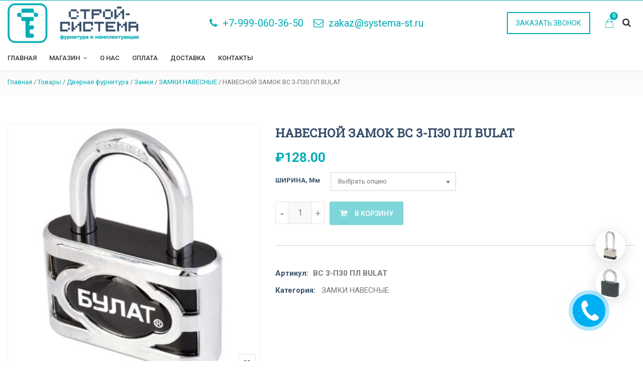

--- FILE ---
content_type: text/html; charset=UTF-8
request_url: https://systema-st.ru/dvernaya-furnitura/zamki/zamki-navesnye/navesnoj-zamok-vs-3-p30-pl-bulat/
body_size: 32971
content:
<!DOCTYPE html>
<html lang="ru-RU">
<head>
<meta charset="UTF-8">
<meta name="viewport" content="width=device-width, initial-scale=1">
<meta name="format-detection" content="telephone=no" />
<link rel="profile" href="http://gmpg.org/xfn/11">
<link rel="pingback" href="https://systema-st.ru/xmlrpc.php">
	<meta name="yandex-verification" content="a94aaedf42174987" />
<title>НАВЕСНОЙ ЗАМОК ВС 3-П30 ПЛ BULAT &#8212; Строй-Система</title>
<meta name='robots' content='max-image-preview:large' />
<link rel='dns-prefetch' href='//fonts.googleapis.com' />
<link rel='dns-prefetch' href='//s.w.org' />
<link rel='preconnect' href='https://fonts.gstatic.com' crossorigin />
<link rel="alternate" type="application/rss+xml" title="Строй-Система &raquo; Лента" href="https://systema-st.ru/feed/" />
<link rel="alternate" type="application/rss+xml" title="Строй-Система &raquo; Лента комментариев" href="https://systema-st.ru/comments/feed/" />
<link rel="alternate" type="application/rss+xml" title="Строй-Система &raquo; Лента комментариев к &laquo;НАВЕСНОЙ ЗАМОК ВС 3-П30 ПЛ BULAT&raquo;" href="https://systema-st.ru/dvernaya-furnitura/zamki/zamki-navesnye/navesnoj-zamok-vs-3-p30-pl-bulat/feed/" />
<script type="text/javascript">
window._wpemojiSettings = {"baseUrl":"https:\/\/s.w.org\/images\/core\/emoji\/14.0.0\/72x72\/","ext":".png","svgUrl":"https:\/\/s.w.org\/images\/core\/emoji\/14.0.0\/svg\/","svgExt":".svg","source":{"concatemoji":"https:\/\/systema-st.ru\/wp-includes\/js\/wp-emoji-release.min.js?ver=6.0.11"}};
/*! This file is auto-generated */
!function(e,a,t){var n,r,o,i=a.createElement("canvas"),p=i.getContext&&i.getContext("2d");function s(e,t){var a=String.fromCharCode,e=(p.clearRect(0,0,i.width,i.height),p.fillText(a.apply(this,e),0,0),i.toDataURL());return p.clearRect(0,0,i.width,i.height),p.fillText(a.apply(this,t),0,0),e===i.toDataURL()}function c(e){var t=a.createElement("script");t.src=e,t.defer=t.type="text/javascript",a.getElementsByTagName("head")[0].appendChild(t)}for(o=Array("flag","emoji"),t.supports={everything:!0,everythingExceptFlag:!0},r=0;r<o.length;r++)t.supports[o[r]]=function(e){if(!p||!p.fillText)return!1;switch(p.textBaseline="top",p.font="600 32px Arial",e){case"flag":return s([127987,65039,8205,9895,65039],[127987,65039,8203,9895,65039])?!1:!s([55356,56826,55356,56819],[55356,56826,8203,55356,56819])&&!s([55356,57332,56128,56423,56128,56418,56128,56421,56128,56430,56128,56423,56128,56447],[55356,57332,8203,56128,56423,8203,56128,56418,8203,56128,56421,8203,56128,56430,8203,56128,56423,8203,56128,56447]);case"emoji":return!s([129777,127995,8205,129778,127999],[129777,127995,8203,129778,127999])}return!1}(o[r]),t.supports.everything=t.supports.everything&&t.supports[o[r]],"flag"!==o[r]&&(t.supports.everythingExceptFlag=t.supports.everythingExceptFlag&&t.supports[o[r]]);t.supports.everythingExceptFlag=t.supports.everythingExceptFlag&&!t.supports.flag,t.DOMReady=!1,t.readyCallback=function(){t.DOMReady=!0},t.supports.everything||(n=function(){t.readyCallback()},a.addEventListener?(a.addEventListener("DOMContentLoaded",n,!1),e.addEventListener("load",n,!1)):(e.attachEvent("onload",n),a.attachEvent("onreadystatechange",function(){"complete"===a.readyState&&t.readyCallback()})),(e=t.source||{}).concatemoji?c(e.concatemoji):e.wpemoji&&e.twemoji&&(c(e.twemoji),c(e.wpemoji)))}(window,document,window._wpemojiSettings);
</script>
<style type="text/css">
img.wp-smiley,
img.emoji {
	display: inline !important;
	border: none !important;
	box-shadow: none !important;
	height: 1em !important;
	width: 1em !important;
	margin: 0 0.07em !important;
	vertical-align: -0.1em !important;
	background: none !important;
	padding: 0 !important;
}
</style>
	<link rel='stylesheet' id='bazz_widget_style-css'  href='https://systema-st.ru/wp-content/plugins/bazz-callback-widget/css/bazz-widget.css?ver=3.19' type='text/css' media='all' />
<link rel='stylesheet' id='wp-block-library-css'  href='https://systema-st.ru/wp-includes/css/dist/block-library/style.min.css?ver=6.0.11' type='text/css' media='all' />
<link rel='stylesheet' id='wc-blocks-vendors-style-css'  href='https://systema-st.ru/wp-content/plugins/woocommerce/packages/woocommerce-blocks/build/wc-blocks-vendors-style.css?ver=7.6.2' type='text/css' media='all' />
<link rel='stylesheet' id='wc-blocks-style-css'  href='https://systema-st.ru/wp-content/plugins/woocommerce/packages/woocommerce-blocks/build/wc-blocks-style.css?ver=7.6.2' type='text/css' media='all' />
<style id='global-styles-inline-css' type='text/css'>
body{--wp--preset--color--black: #000000;--wp--preset--color--cyan-bluish-gray: #abb8c3;--wp--preset--color--white: #ffffff;--wp--preset--color--pale-pink: #f78da7;--wp--preset--color--vivid-red: #cf2e2e;--wp--preset--color--luminous-vivid-orange: #ff6900;--wp--preset--color--luminous-vivid-amber: #fcb900;--wp--preset--color--light-green-cyan: #7bdcb5;--wp--preset--color--vivid-green-cyan: #00d084;--wp--preset--color--pale-cyan-blue: #8ed1fc;--wp--preset--color--vivid-cyan-blue: #0693e3;--wp--preset--color--vivid-purple: #9b51e0;--wp--preset--gradient--vivid-cyan-blue-to-vivid-purple: linear-gradient(135deg,rgba(6,147,227,1) 0%,rgb(155,81,224) 100%);--wp--preset--gradient--light-green-cyan-to-vivid-green-cyan: linear-gradient(135deg,rgb(122,220,180) 0%,rgb(0,208,130) 100%);--wp--preset--gradient--luminous-vivid-amber-to-luminous-vivid-orange: linear-gradient(135deg,rgba(252,185,0,1) 0%,rgba(255,105,0,1) 100%);--wp--preset--gradient--luminous-vivid-orange-to-vivid-red: linear-gradient(135deg,rgba(255,105,0,1) 0%,rgb(207,46,46) 100%);--wp--preset--gradient--very-light-gray-to-cyan-bluish-gray: linear-gradient(135deg,rgb(238,238,238) 0%,rgb(169,184,195) 100%);--wp--preset--gradient--cool-to-warm-spectrum: linear-gradient(135deg,rgb(74,234,220) 0%,rgb(151,120,209) 20%,rgb(207,42,186) 40%,rgb(238,44,130) 60%,rgb(251,105,98) 80%,rgb(254,248,76) 100%);--wp--preset--gradient--blush-light-purple: linear-gradient(135deg,rgb(255,206,236) 0%,rgb(152,150,240) 100%);--wp--preset--gradient--blush-bordeaux: linear-gradient(135deg,rgb(254,205,165) 0%,rgb(254,45,45) 50%,rgb(107,0,62) 100%);--wp--preset--gradient--luminous-dusk: linear-gradient(135deg,rgb(255,203,112) 0%,rgb(199,81,192) 50%,rgb(65,88,208) 100%);--wp--preset--gradient--pale-ocean: linear-gradient(135deg,rgb(255,245,203) 0%,rgb(182,227,212) 50%,rgb(51,167,181) 100%);--wp--preset--gradient--electric-grass: linear-gradient(135deg,rgb(202,248,128) 0%,rgb(113,206,126) 100%);--wp--preset--gradient--midnight: linear-gradient(135deg,rgb(2,3,129) 0%,rgb(40,116,252) 100%);--wp--preset--duotone--dark-grayscale: url('#wp-duotone-dark-grayscale');--wp--preset--duotone--grayscale: url('#wp-duotone-grayscale');--wp--preset--duotone--purple-yellow: url('#wp-duotone-purple-yellow');--wp--preset--duotone--blue-red: url('#wp-duotone-blue-red');--wp--preset--duotone--midnight: url('#wp-duotone-midnight');--wp--preset--duotone--magenta-yellow: url('#wp-duotone-magenta-yellow');--wp--preset--duotone--purple-green: url('#wp-duotone-purple-green');--wp--preset--duotone--blue-orange: url('#wp-duotone-blue-orange');--wp--preset--font-size--small: 13px;--wp--preset--font-size--medium: 20px;--wp--preset--font-size--large: 36px;--wp--preset--font-size--x-large: 42px;}.has-black-color{color: var(--wp--preset--color--black) !important;}.has-cyan-bluish-gray-color{color: var(--wp--preset--color--cyan-bluish-gray) !important;}.has-white-color{color: var(--wp--preset--color--white) !important;}.has-pale-pink-color{color: var(--wp--preset--color--pale-pink) !important;}.has-vivid-red-color{color: var(--wp--preset--color--vivid-red) !important;}.has-luminous-vivid-orange-color{color: var(--wp--preset--color--luminous-vivid-orange) !important;}.has-luminous-vivid-amber-color{color: var(--wp--preset--color--luminous-vivid-amber) !important;}.has-light-green-cyan-color{color: var(--wp--preset--color--light-green-cyan) !important;}.has-vivid-green-cyan-color{color: var(--wp--preset--color--vivid-green-cyan) !important;}.has-pale-cyan-blue-color{color: var(--wp--preset--color--pale-cyan-blue) !important;}.has-vivid-cyan-blue-color{color: var(--wp--preset--color--vivid-cyan-blue) !important;}.has-vivid-purple-color{color: var(--wp--preset--color--vivid-purple) !important;}.has-black-background-color{background-color: var(--wp--preset--color--black) !important;}.has-cyan-bluish-gray-background-color{background-color: var(--wp--preset--color--cyan-bluish-gray) !important;}.has-white-background-color{background-color: var(--wp--preset--color--white) !important;}.has-pale-pink-background-color{background-color: var(--wp--preset--color--pale-pink) !important;}.has-vivid-red-background-color{background-color: var(--wp--preset--color--vivid-red) !important;}.has-luminous-vivid-orange-background-color{background-color: var(--wp--preset--color--luminous-vivid-orange) !important;}.has-luminous-vivid-amber-background-color{background-color: var(--wp--preset--color--luminous-vivid-amber) !important;}.has-light-green-cyan-background-color{background-color: var(--wp--preset--color--light-green-cyan) !important;}.has-vivid-green-cyan-background-color{background-color: var(--wp--preset--color--vivid-green-cyan) !important;}.has-pale-cyan-blue-background-color{background-color: var(--wp--preset--color--pale-cyan-blue) !important;}.has-vivid-cyan-blue-background-color{background-color: var(--wp--preset--color--vivid-cyan-blue) !important;}.has-vivid-purple-background-color{background-color: var(--wp--preset--color--vivid-purple) !important;}.has-black-border-color{border-color: var(--wp--preset--color--black) !important;}.has-cyan-bluish-gray-border-color{border-color: var(--wp--preset--color--cyan-bluish-gray) !important;}.has-white-border-color{border-color: var(--wp--preset--color--white) !important;}.has-pale-pink-border-color{border-color: var(--wp--preset--color--pale-pink) !important;}.has-vivid-red-border-color{border-color: var(--wp--preset--color--vivid-red) !important;}.has-luminous-vivid-orange-border-color{border-color: var(--wp--preset--color--luminous-vivid-orange) !important;}.has-luminous-vivid-amber-border-color{border-color: var(--wp--preset--color--luminous-vivid-amber) !important;}.has-light-green-cyan-border-color{border-color: var(--wp--preset--color--light-green-cyan) !important;}.has-vivid-green-cyan-border-color{border-color: var(--wp--preset--color--vivid-green-cyan) !important;}.has-pale-cyan-blue-border-color{border-color: var(--wp--preset--color--pale-cyan-blue) !important;}.has-vivid-cyan-blue-border-color{border-color: var(--wp--preset--color--vivid-cyan-blue) !important;}.has-vivid-purple-border-color{border-color: var(--wp--preset--color--vivid-purple) !important;}.has-vivid-cyan-blue-to-vivid-purple-gradient-background{background: var(--wp--preset--gradient--vivid-cyan-blue-to-vivid-purple) !important;}.has-light-green-cyan-to-vivid-green-cyan-gradient-background{background: var(--wp--preset--gradient--light-green-cyan-to-vivid-green-cyan) !important;}.has-luminous-vivid-amber-to-luminous-vivid-orange-gradient-background{background: var(--wp--preset--gradient--luminous-vivid-amber-to-luminous-vivid-orange) !important;}.has-luminous-vivid-orange-to-vivid-red-gradient-background{background: var(--wp--preset--gradient--luminous-vivid-orange-to-vivid-red) !important;}.has-very-light-gray-to-cyan-bluish-gray-gradient-background{background: var(--wp--preset--gradient--very-light-gray-to-cyan-bluish-gray) !important;}.has-cool-to-warm-spectrum-gradient-background{background: var(--wp--preset--gradient--cool-to-warm-spectrum) !important;}.has-blush-light-purple-gradient-background{background: var(--wp--preset--gradient--blush-light-purple) !important;}.has-blush-bordeaux-gradient-background{background: var(--wp--preset--gradient--blush-bordeaux) !important;}.has-luminous-dusk-gradient-background{background: var(--wp--preset--gradient--luminous-dusk) !important;}.has-pale-ocean-gradient-background{background: var(--wp--preset--gradient--pale-ocean) !important;}.has-electric-grass-gradient-background{background: var(--wp--preset--gradient--electric-grass) !important;}.has-midnight-gradient-background{background: var(--wp--preset--gradient--midnight) !important;}.has-small-font-size{font-size: var(--wp--preset--font-size--small) !important;}.has-medium-font-size{font-size: var(--wp--preset--font-size--medium) !important;}.has-large-font-size{font-size: var(--wp--preset--font-size--large) !important;}.has-x-large-font-size{font-size: var(--wp--preset--font-size--x-large) !important;}
</style>
<style id='extendify-gutenberg-patterns-and-templates-utilities-inline-css' type='text/css'>
.ext-absolute{position:absolute!important}.ext-relative{position:relative!important}.ext-top-base{top:var(--wp--style--block-gap,1.75rem)!important}.ext-top-lg{top:var(--extendify--spacing--large,3rem)!important}.ext--top-base{top:calc(var(--wp--style--block-gap, 1.75rem)*-1)!important}.ext--top-lg{top:calc(var(--extendify--spacing--large, 3rem)*-1)!important}.ext-right-base{right:var(--wp--style--block-gap,1.75rem)!important}.ext-right-lg{right:var(--extendify--spacing--large,3rem)!important}.ext--right-base{right:calc(var(--wp--style--block-gap, 1.75rem)*-1)!important}.ext--right-lg{right:calc(var(--extendify--spacing--large, 3rem)*-1)!important}.ext-bottom-base{bottom:var(--wp--style--block-gap,1.75rem)!important}.ext-bottom-lg{bottom:var(--extendify--spacing--large,3rem)!important}.ext--bottom-base{bottom:calc(var(--wp--style--block-gap, 1.75rem)*-1)!important}.ext--bottom-lg{bottom:calc(var(--extendify--spacing--large, 3rem)*-1)!important}.ext-left-base{left:var(--wp--style--block-gap,1.75rem)!important}.ext-left-lg{left:var(--extendify--spacing--large,3rem)!important}.ext--left-base{left:calc(var(--wp--style--block-gap, 1.75rem)*-1)!important}.ext--left-lg{left:calc(var(--extendify--spacing--large, 3rem)*-1)!important}.ext-order-1{order:1!important}.ext-order-2{order:2!important}.ext-col-auto{grid-column:auto!important}.ext-col-span-1{grid-column:span 1/span 1!important}.ext-col-span-2{grid-column:span 2/span 2!important}.ext-col-span-3{grid-column:span 3/span 3!important}.ext-col-span-4{grid-column:span 4/span 4!important}.ext-col-span-5{grid-column:span 5/span 5!important}.ext-col-span-6{grid-column:span 6/span 6!important}.ext-col-span-7{grid-column:span 7/span 7!important}.ext-col-span-8{grid-column:span 8/span 8!important}.ext-col-span-9{grid-column:span 9/span 9!important}.ext-col-span-10{grid-column:span 10/span 10!important}.ext-col-span-11{grid-column:span 11/span 11!important}.ext-col-span-12{grid-column:span 12/span 12!important}.ext-col-span-full{grid-column:1/-1!important}.ext-col-start-1{grid-column-start:1!important}.ext-col-start-2{grid-column-start:2!important}.ext-col-start-3{grid-column-start:3!important}.ext-col-start-4{grid-column-start:4!important}.ext-col-start-5{grid-column-start:5!important}.ext-col-start-6{grid-column-start:6!important}.ext-col-start-7{grid-column-start:7!important}.ext-col-start-8{grid-column-start:8!important}.ext-col-start-9{grid-column-start:9!important}.ext-col-start-10{grid-column-start:10!important}.ext-col-start-11{grid-column-start:11!important}.ext-col-start-12{grid-column-start:12!important}.ext-col-start-13{grid-column-start:13!important}.ext-col-start-auto{grid-column-start:auto!important}.ext-col-end-1{grid-column-end:1!important}.ext-col-end-2{grid-column-end:2!important}.ext-col-end-3{grid-column-end:3!important}.ext-col-end-4{grid-column-end:4!important}.ext-col-end-5{grid-column-end:5!important}.ext-col-end-6{grid-column-end:6!important}.ext-col-end-7{grid-column-end:7!important}.ext-col-end-8{grid-column-end:8!important}.ext-col-end-9{grid-column-end:9!important}.ext-col-end-10{grid-column-end:10!important}.ext-col-end-11{grid-column-end:11!important}.ext-col-end-12{grid-column-end:12!important}.ext-col-end-13{grid-column-end:13!important}.ext-col-end-auto{grid-column-end:auto!important}.ext-row-auto{grid-row:auto!important}.ext-row-span-1{grid-row:span 1/span 1!important}.ext-row-span-2{grid-row:span 2/span 2!important}.ext-row-span-3{grid-row:span 3/span 3!important}.ext-row-span-4{grid-row:span 4/span 4!important}.ext-row-span-5{grid-row:span 5/span 5!important}.ext-row-span-6{grid-row:span 6/span 6!important}.ext-row-span-full{grid-row:1/-1!important}.ext-row-start-1{grid-row-start:1!important}.ext-row-start-2{grid-row-start:2!important}.ext-row-start-3{grid-row-start:3!important}.ext-row-start-4{grid-row-start:4!important}.ext-row-start-5{grid-row-start:5!important}.ext-row-start-6{grid-row-start:6!important}.ext-row-start-7{grid-row-start:7!important}.ext-row-start-auto{grid-row-start:auto!important}.ext-row-end-1{grid-row-end:1!important}.ext-row-end-2{grid-row-end:2!important}.ext-row-end-3{grid-row-end:3!important}.ext-row-end-4{grid-row-end:4!important}.ext-row-end-5{grid-row-end:5!important}.ext-row-end-6{grid-row-end:6!important}.ext-row-end-7{grid-row-end:7!important}.ext-row-end-auto{grid-row-end:auto!important}.ext-m-0:not([style*=margin]){margin:0!important}.ext-m-auto:not([style*=margin]){margin:auto!important}.ext-m-base:not([style*=margin]){margin:var(--wp--style--block-gap,1.75rem)!important}.ext-m-lg:not([style*=margin]){margin:var(--extendify--spacing--large,3rem)!important}.ext--m-base:not([style*=margin]){margin:calc(var(--wp--style--block-gap, 1.75rem)*-1)!important}.ext--m-lg:not([style*=margin]){margin:calc(var(--extendify--spacing--large, 3rem)*-1)!important}.ext-mx-0:not([style*=margin]){margin-left:0!important;margin-right:0!important}.ext-mx-auto:not([style*=margin]){margin-left:auto!important;margin-right:auto!important}.ext-mx-base:not([style*=margin]){margin-left:var(--wp--style--block-gap,1.75rem)!important;margin-right:var(--wp--style--block-gap,1.75rem)!important}.ext-mx-lg:not([style*=margin]){margin-left:var(--extendify--spacing--large,3rem)!important;margin-right:var(--extendify--spacing--large,3rem)!important}.ext--mx-base:not([style*=margin]){margin-left:calc(var(--wp--style--block-gap, 1.75rem)*-1)!important;margin-right:calc(var(--wp--style--block-gap, 1.75rem)*-1)!important}.ext--mx-lg:not([style*=margin]){margin-left:calc(var(--extendify--spacing--large, 3rem)*-1)!important;margin-right:calc(var(--extendify--spacing--large, 3rem)*-1)!important}.ext-my-0:not([style*=margin]){margin-bottom:0!important;margin-top:0!important}.ext-my-auto:not([style*=margin]){margin-bottom:auto!important;margin-top:auto!important}.ext-my-base:not([style*=margin]){margin-bottom:var(--wp--style--block-gap,1.75rem)!important;margin-top:var(--wp--style--block-gap,1.75rem)!important}.ext-my-lg:not([style*=margin]){margin-bottom:var(--extendify--spacing--large,3rem)!important;margin-top:var(--extendify--spacing--large,3rem)!important}.ext--my-base:not([style*=margin]){margin-bottom:calc(var(--wp--style--block-gap, 1.75rem)*-1)!important;margin-top:calc(var(--wp--style--block-gap, 1.75rem)*-1)!important}.ext--my-lg:not([style*=margin]){margin-bottom:calc(var(--extendify--spacing--large, 3rem)*-1)!important;margin-top:calc(var(--extendify--spacing--large, 3rem)*-1)!important}.ext-mt-0:not([style*=margin]){margin-top:0!important}.ext-mt-auto:not([style*=margin]){margin-top:auto!important}.ext-mt-base:not([style*=margin]){margin-top:var(--wp--style--block-gap,1.75rem)!important}.ext-mt-lg:not([style*=margin]){margin-top:var(--extendify--spacing--large,3rem)!important}.ext--mt-base:not([style*=margin]){margin-top:calc(var(--wp--style--block-gap, 1.75rem)*-1)!important}.ext--mt-lg:not([style*=margin]){margin-top:calc(var(--extendify--spacing--large, 3rem)*-1)!important}.ext-mr-0:not([style*=margin]){margin-right:0!important}.ext-mr-auto:not([style*=margin]){margin-right:auto!important}.ext-mr-base:not([style*=margin]){margin-right:var(--wp--style--block-gap,1.75rem)!important}.ext-mr-lg:not([style*=margin]){margin-right:var(--extendify--spacing--large,3rem)!important}.ext--mr-base:not([style*=margin]){margin-right:calc(var(--wp--style--block-gap, 1.75rem)*-1)!important}.ext--mr-lg:not([style*=margin]){margin-right:calc(var(--extendify--spacing--large, 3rem)*-1)!important}.ext-mb-0:not([style*=margin]){margin-bottom:0!important}.ext-mb-auto:not([style*=margin]){margin-bottom:auto!important}.ext-mb-base:not([style*=margin]){margin-bottom:var(--wp--style--block-gap,1.75rem)!important}.ext-mb-lg:not([style*=margin]){margin-bottom:var(--extendify--spacing--large,3rem)!important}.ext--mb-base:not([style*=margin]){margin-bottom:calc(var(--wp--style--block-gap, 1.75rem)*-1)!important}.ext--mb-lg:not([style*=margin]){margin-bottom:calc(var(--extendify--spacing--large, 3rem)*-1)!important}.ext-ml-0:not([style*=margin]){margin-left:0!important}.ext-ml-auto:not([style*=margin]){margin-left:auto!important}.ext-ml-base:not([style*=margin]){margin-left:var(--wp--style--block-gap,1.75rem)!important}.ext-ml-lg:not([style*=margin]){margin-left:var(--extendify--spacing--large,3rem)!important}.ext--ml-base:not([style*=margin]){margin-left:calc(var(--wp--style--block-gap, 1.75rem)*-1)!important}.ext--ml-lg:not([style*=margin]){margin-left:calc(var(--extendify--spacing--large, 3rem)*-1)!important}.ext-block{display:block!important}.ext-inline-block{display:inline-block!important}.ext-inline{display:inline!important}.ext-flex{display:flex!important}.ext-inline-flex{display:inline-flex!important}.ext-grid{display:grid!important}.ext-inline-grid{display:inline-grid!important}.ext-hidden{display:none!important}.ext-w-auto{width:auto!important}.ext-w-full{width:100%!important}.ext-max-w-full{max-width:100%!important}.ext-flex-1{flex:1 1 0%!important}.ext-flex-auto{flex:1 1 auto!important}.ext-flex-initial{flex:0 1 auto!important}.ext-flex-none{flex:none!important}.ext-flex-shrink-0{flex-shrink:0!important}.ext-flex-shrink{flex-shrink:1!important}.ext-flex-grow-0{flex-grow:0!important}.ext-flex-grow{flex-grow:1!important}.ext-list-none{list-style-type:none!important}.ext-grid-cols-1{grid-template-columns:repeat(1,minmax(0,1fr))!important}.ext-grid-cols-2{grid-template-columns:repeat(2,minmax(0,1fr))!important}.ext-grid-cols-3{grid-template-columns:repeat(3,minmax(0,1fr))!important}.ext-grid-cols-4{grid-template-columns:repeat(4,minmax(0,1fr))!important}.ext-grid-cols-5{grid-template-columns:repeat(5,minmax(0,1fr))!important}.ext-grid-cols-6{grid-template-columns:repeat(6,minmax(0,1fr))!important}.ext-grid-cols-7{grid-template-columns:repeat(7,minmax(0,1fr))!important}.ext-grid-cols-8{grid-template-columns:repeat(8,minmax(0,1fr))!important}.ext-grid-cols-9{grid-template-columns:repeat(9,minmax(0,1fr))!important}.ext-grid-cols-10{grid-template-columns:repeat(10,minmax(0,1fr))!important}.ext-grid-cols-11{grid-template-columns:repeat(11,minmax(0,1fr))!important}.ext-grid-cols-12{grid-template-columns:repeat(12,minmax(0,1fr))!important}.ext-grid-cols-none{grid-template-columns:none!important}.ext-grid-rows-1{grid-template-rows:repeat(1,minmax(0,1fr))!important}.ext-grid-rows-2{grid-template-rows:repeat(2,minmax(0,1fr))!important}.ext-grid-rows-3{grid-template-rows:repeat(3,minmax(0,1fr))!important}.ext-grid-rows-4{grid-template-rows:repeat(4,minmax(0,1fr))!important}.ext-grid-rows-5{grid-template-rows:repeat(5,minmax(0,1fr))!important}.ext-grid-rows-6{grid-template-rows:repeat(6,minmax(0,1fr))!important}.ext-grid-rows-none{grid-template-rows:none!important}.ext-flex-row{flex-direction:row!important}.ext-flex-row-reverse{flex-direction:row-reverse!important}.ext-flex-col{flex-direction:column!important}.ext-flex-col-reverse{flex-direction:column-reverse!important}.ext-flex-wrap{flex-wrap:wrap!important}.ext-flex-wrap-reverse{flex-wrap:wrap-reverse!important}.ext-flex-nowrap{flex-wrap:nowrap!important}.ext-items-start{align-items:flex-start!important}.ext-items-end{align-items:flex-end!important}.ext-items-center{align-items:center!important}.ext-items-baseline{align-items:baseline!important}.ext-items-stretch{align-items:stretch!important}.ext-justify-start{justify-content:flex-start!important}.ext-justify-end{justify-content:flex-end!important}.ext-justify-center{justify-content:center!important}.ext-justify-between{justify-content:space-between!important}.ext-justify-around{justify-content:space-around!important}.ext-justify-evenly{justify-content:space-evenly!important}.ext-justify-items-start{justify-items:start!important}.ext-justify-items-end{justify-items:end!important}.ext-justify-items-center{justify-items:center!important}.ext-justify-items-stretch{justify-items:stretch!important}.ext-gap-0{gap:0!important}.ext-gap-base{gap:var(--wp--style--block-gap,1.75rem)!important}.ext-gap-lg{gap:var(--extendify--spacing--large,3rem)!important}.ext-gap-x-0{-moz-column-gap:0!important;column-gap:0!important}.ext-gap-x-base{-moz-column-gap:var(--wp--style--block-gap,1.75rem)!important;column-gap:var(--wp--style--block-gap,1.75rem)!important}.ext-gap-x-lg{-moz-column-gap:var(--extendify--spacing--large,3rem)!important;column-gap:var(--extendify--spacing--large,3rem)!important}.ext-gap-y-0{row-gap:0!important}.ext-gap-y-base{row-gap:var(--wp--style--block-gap,1.75rem)!important}.ext-gap-y-lg{row-gap:var(--extendify--spacing--large,3rem)!important}.ext-justify-self-auto{justify-self:auto!important}.ext-justify-self-start{justify-self:start!important}.ext-justify-self-end{justify-self:end!important}.ext-justify-self-center{justify-self:center!important}.ext-justify-self-stretch{justify-self:stretch!important}.ext-rounded-none{border-radius:0!important}.ext-rounded-full{border-radius:9999px!important}.ext-rounded-t-none{border-top-left-radius:0!important;border-top-right-radius:0!important}.ext-rounded-t-full{border-top-left-radius:9999px!important;border-top-right-radius:9999px!important}.ext-rounded-r-none{border-bottom-right-radius:0!important;border-top-right-radius:0!important}.ext-rounded-r-full{border-bottom-right-radius:9999px!important;border-top-right-radius:9999px!important}.ext-rounded-b-none{border-bottom-left-radius:0!important;border-bottom-right-radius:0!important}.ext-rounded-b-full{border-bottom-left-radius:9999px!important;border-bottom-right-radius:9999px!important}.ext-rounded-l-none{border-bottom-left-radius:0!important;border-top-left-radius:0!important}.ext-rounded-l-full{border-bottom-left-radius:9999px!important;border-top-left-radius:9999px!important}.ext-rounded-tl-none{border-top-left-radius:0!important}.ext-rounded-tl-full{border-top-left-radius:9999px!important}.ext-rounded-tr-none{border-top-right-radius:0!important}.ext-rounded-tr-full{border-top-right-radius:9999px!important}.ext-rounded-br-none{border-bottom-right-radius:0!important}.ext-rounded-br-full{border-bottom-right-radius:9999px!important}.ext-rounded-bl-none{border-bottom-left-radius:0!important}.ext-rounded-bl-full{border-bottom-left-radius:9999px!important}.ext-border-0{border-width:0!important}.ext-border-t-0{border-top-width:0!important}.ext-border-r-0{border-right-width:0!important}.ext-border-b-0{border-bottom-width:0!important}.ext-border-l-0{border-left-width:0!important}.ext-p-0:not([style*=padding]){padding:0!important}.ext-p-base:not([style*=padding]){padding:var(--wp--style--block-gap,1.75rem)!important}.ext-p-lg:not([style*=padding]){padding:var(--extendify--spacing--large,3rem)!important}.ext-px-0:not([style*=padding]){padding-left:0!important;padding-right:0!important}.ext-px-base:not([style*=padding]){padding-left:var(--wp--style--block-gap,1.75rem)!important;padding-right:var(--wp--style--block-gap,1.75rem)!important}.ext-px-lg:not([style*=padding]){padding-left:var(--extendify--spacing--large,3rem)!important;padding-right:var(--extendify--spacing--large,3rem)!important}.ext-py-0:not([style*=padding]){padding-bottom:0!important;padding-top:0!important}.ext-py-base:not([style*=padding]){padding-bottom:var(--wp--style--block-gap,1.75rem)!important;padding-top:var(--wp--style--block-gap,1.75rem)!important}.ext-py-lg:not([style*=padding]){padding-bottom:var(--extendify--spacing--large,3rem)!important;padding-top:var(--extendify--spacing--large,3rem)!important}.ext-pt-0:not([style*=padding]){padding-top:0!important}.ext-pt-base:not([style*=padding]){padding-top:var(--wp--style--block-gap,1.75rem)!important}.ext-pt-lg:not([style*=padding]){padding-top:var(--extendify--spacing--large,3rem)!important}.ext-pr-0:not([style*=padding]){padding-right:0!important}.ext-pr-base:not([style*=padding]){padding-right:var(--wp--style--block-gap,1.75rem)!important}.ext-pr-lg:not([style*=padding]){padding-right:var(--extendify--spacing--large,3rem)!important}.ext-pb-0:not([style*=padding]){padding-bottom:0!important}.ext-pb-base:not([style*=padding]){padding-bottom:var(--wp--style--block-gap,1.75rem)!important}.ext-pb-lg:not([style*=padding]){padding-bottom:var(--extendify--spacing--large,3rem)!important}.ext-pl-0:not([style*=padding]){padding-left:0!important}.ext-pl-base:not([style*=padding]){padding-left:var(--wp--style--block-gap,1.75rem)!important}.ext-pl-lg:not([style*=padding]){padding-left:var(--extendify--spacing--large,3rem)!important}.ext-text-left{text-align:left!important}.ext-text-center{text-align:center!important}.ext-text-right{text-align:right!important}.ext-leading-none{line-height:1!important}.ext-leading-tight{line-height:1.25!important}.ext-leading-snug{line-height:1.375!important}.ext-leading-normal{line-height:1.5!important}.ext-leading-relaxed{line-height:1.625!important}.ext-leading-loose{line-height:2!important}.clip-path--rhombus img{-webkit-clip-path:polygon(15% 6%,80% 29%,84% 93%,23% 69%);clip-path:polygon(15% 6%,80% 29%,84% 93%,23% 69%)}.clip-path--diamond img{-webkit-clip-path:polygon(5% 29%,60% 2%,91% 64%,36% 89%);clip-path:polygon(5% 29%,60% 2%,91% 64%,36% 89%)}.clip-path--rhombus-alt img{-webkit-clip-path:polygon(14% 9%,85% 24%,91% 89%,19% 76%);clip-path:polygon(14% 9%,85% 24%,91% 89%,19% 76%)}.wp-block-columns[class*=fullwidth-cols]{margin-bottom:unset}.wp-block-column.editor\:pointer-events-none{margin-bottom:0!important;margin-top:0!important}.is-root-container.block-editor-block-list__layout>[data-align=full]:not(:first-of-type)>.wp-block-column.editor\:pointer-events-none,.is-root-container.block-editor-block-list__layout>[data-align=wide]>.wp-block-column.editor\:pointer-events-none{margin-top:calc(var(--wp--style--block-gap, 28px)*-1)!important}.ext .wp-block-columns .wp-block-column[style*=padding]{padding-left:0!important;padding-right:0!important}.ext .wp-block-columns+.wp-block-columns:not([class*=mt-]):not([class*=my-]):not([style*=margin]){margin-top:0!important}[class*=fullwidth-cols] .wp-block-column:first-child,[class*=fullwidth-cols] .wp-block-group:first-child{margin-top:0}[class*=fullwidth-cols] .wp-block-column:last-child,[class*=fullwidth-cols] .wp-block-group:last-child{margin-bottom:0}[class*=fullwidth-cols] .wp-block-column:first-child>*,[class*=fullwidth-cols] .wp-block-column>:first-child{margin-top:0}.ext .is-not-stacked-on-mobile .wp-block-column,[class*=fullwidth-cols] .wp-block-column>:last-child{margin-bottom:0}.wp-block-columns[class*=fullwidth-cols]:not(.is-not-stacked-on-mobile)>.wp-block-column:not(:last-child){margin-bottom:var(--wp--style--block-gap,1.75rem)}@media (min-width:782px){.wp-block-columns[class*=fullwidth-cols]:not(.is-not-stacked-on-mobile)>.wp-block-column:not(:last-child){margin-bottom:0}}.wp-block-columns[class*=fullwidth-cols].is-not-stacked-on-mobile>.wp-block-column{margin-bottom:0!important}@media (min-width:600px) and (max-width:781px){.wp-block-columns[class*=fullwidth-cols]:not(.is-not-stacked-on-mobile)>.wp-block-column:nth-child(2n){margin-left:var(--wp--style--block-gap,2em)}}@media (max-width:781px){.tablet\:fullwidth-cols.wp-block-columns:not(.is-not-stacked-on-mobile){flex-wrap:wrap}.tablet\:fullwidth-cols.wp-block-columns:not(.is-not-stacked-on-mobile)>.wp-block-column,.tablet\:fullwidth-cols.wp-block-columns:not(.is-not-stacked-on-mobile)>.wp-block-column:not([style*=margin]){margin-left:0!important}.tablet\:fullwidth-cols.wp-block-columns:not(.is-not-stacked-on-mobile)>.wp-block-column{flex-basis:100%!important}}@media (max-width:1079px){.desktop\:fullwidth-cols.wp-block-columns:not(.is-not-stacked-on-mobile){flex-wrap:wrap}.desktop\:fullwidth-cols.wp-block-columns:not(.is-not-stacked-on-mobile)>.wp-block-column,.desktop\:fullwidth-cols.wp-block-columns:not(.is-not-stacked-on-mobile)>.wp-block-column:not([style*=margin]){margin-left:0!important}.desktop\:fullwidth-cols.wp-block-columns:not(.is-not-stacked-on-mobile)>.wp-block-column{flex-basis:100%!important}.desktop\:fullwidth-cols.wp-block-columns:not(.is-not-stacked-on-mobile)>.wp-block-column:not(:last-child){margin-bottom:var(--wp--style--block-gap,1.75rem)!important}}.direction-rtl{direction:rtl}.direction-ltr{direction:ltr}.is-style-inline-list{padding-left:0!important}.is-style-inline-list li{list-style-type:none!important}@media (min-width:782px){.is-style-inline-list li{display:inline!important;margin-right:var(--wp--style--block-gap,1.75rem)!important}}@media (min-width:782px){.is-style-inline-list li:first-child{margin-left:0!important}}@media (min-width:782px){.is-style-inline-list li:last-child{margin-right:0!important}}.bring-to-front{position:relative;z-index:10}.text-stroke{-webkit-text-stroke-color:var(--wp--preset--color--background)}.text-stroke,.text-stroke--primary{-webkit-text-stroke-width:var(
        --wp--custom--typography--text-stroke-width,2px
    )}.text-stroke--primary{-webkit-text-stroke-color:var(--wp--preset--color--primary)}.text-stroke--secondary{-webkit-text-stroke-width:var(
        --wp--custom--typography--text-stroke-width,2px
    );-webkit-text-stroke-color:var(--wp--preset--color--secondary)}.editor\:no-caption .block-editor-rich-text__editable{display:none!important}.editor\:no-inserter .wp-block-column:not(.is-selected)>.block-list-appender,.editor\:no-inserter .wp-block-cover__inner-container>.block-list-appender,.editor\:no-inserter .wp-block-group__inner-container>.block-list-appender,.editor\:no-inserter>.block-list-appender{display:none}.editor\:no-resize .components-resizable-box__handle,.editor\:no-resize .components-resizable-box__handle:after,.editor\:no-resize .components-resizable-box__side-handle:before{display:none;pointer-events:none}.editor\:no-resize .components-resizable-box__container{display:block}.editor\:pointer-events-none{pointer-events:none}.is-style-angled{justify-content:flex-end}.ext .is-style-angled>[class*=_inner-container],.is-style-angled{align-items:center}.is-style-angled .wp-block-cover__image-background,.is-style-angled .wp-block-cover__video-background{-webkit-clip-path:polygon(0 0,30% 0,50% 100%,0 100%);clip-path:polygon(0 0,30% 0,50% 100%,0 100%);z-index:1}@media (min-width:782px){.is-style-angled .wp-block-cover__image-background,.is-style-angled .wp-block-cover__video-background{-webkit-clip-path:polygon(0 0,55% 0,65% 100%,0 100%);clip-path:polygon(0 0,55% 0,65% 100%,0 100%)}}.has-foreground-color{color:var(--wp--preset--color--foreground,#000)!important}.has-foreground-background-color{background-color:var(--wp--preset--color--foreground,#000)!important}.has-background-color{color:var(--wp--preset--color--background,#fff)!important}.has-background-background-color{background-color:var(--wp--preset--color--background,#fff)!important}.has-primary-color{color:var(--wp--preset--color--primary,#4b5563)!important}.has-primary-background-color{background-color:var(--wp--preset--color--primary,#4b5563)!important}.has-secondary-color{color:var(--wp--preset--color--secondary,#9ca3af)!important}.has-secondary-background-color{background-color:var(--wp--preset--color--secondary,#9ca3af)!important}.ext.has-text-color h1,.ext.has-text-color h2,.ext.has-text-color h3,.ext.has-text-color h4,.ext.has-text-color h5,.ext.has-text-color h6,.ext.has-text-color p{color:currentColor}.has-white-color{color:var(--wp--preset--color--white,#fff)!important}.has-black-color{color:var(--wp--preset--color--black,#000)!important}.has-ext-foreground-background-color{background-color:var(
        --wp--preset--color--foreground,var(--wp--preset--color--black,#000)
    )!important}.has-ext-primary-background-color{background-color:var(
        --wp--preset--color--primary,var(--wp--preset--color--cyan-bluish-gray,#000)
    )!important}.wp-block-button__link.has-black-background-color{border-color:var(--wp--preset--color--black,#000)}.wp-block-button__link.has-white-background-color{border-color:var(--wp--preset--color--white,#fff)}.has-ext-small-font-size{font-size:var(--wp--preset--font-size--ext-small)!important}.has-ext-medium-font-size{font-size:var(--wp--preset--font-size--ext-medium)!important}.has-ext-large-font-size{font-size:var(--wp--preset--font-size--ext-large)!important;line-height:1.2}.has-ext-x-large-font-size{font-size:var(--wp--preset--font-size--ext-x-large)!important;line-height:1}.has-ext-xx-large-font-size{font-size:var(--wp--preset--font-size--ext-xx-large)!important;line-height:1}.has-ext-x-large-font-size:not([style*=line-height]),.has-ext-xx-large-font-size:not([style*=line-height]){line-height:1.1}.ext .wp-block-group>*{margin-bottom:0;margin-top:0}.ext .wp-block-group>*+*{margin-bottom:0}.ext .wp-block-group>*+*,.ext h2{margin-top:var(--wp--style--block-gap,1.75rem)}.ext h2{margin-bottom:var(--wp--style--block-gap,1.75rem)}.has-ext-x-large-font-size+h3,.has-ext-x-large-font-size+p{margin-top:.5rem}.ext .wp-block-buttons>.wp-block-button.wp-block-button__width-25{min-width:12rem;width:calc(25% - var(--wp--style--block-gap, .5em)*.75)}.ext .ext-grid>[class*=_inner-container]{display:grid}.ext>[class*=_inner-container]>.ext-grid:not([class*=columns]),.ext>[class*=_inner-container]>.wp-block>.ext-grid:not([class*=columns]){display:initial!important}.ext .ext-grid-cols-1>[class*=_inner-container]{grid-template-columns:repeat(1,minmax(0,1fr))!important}.ext .ext-grid-cols-2>[class*=_inner-container]{grid-template-columns:repeat(2,minmax(0,1fr))!important}.ext .ext-grid-cols-3>[class*=_inner-container]{grid-template-columns:repeat(3,minmax(0,1fr))!important}.ext .ext-grid-cols-4>[class*=_inner-container]{grid-template-columns:repeat(4,minmax(0,1fr))!important}.ext .ext-grid-cols-5>[class*=_inner-container]{grid-template-columns:repeat(5,minmax(0,1fr))!important}.ext .ext-grid-cols-6>[class*=_inner-container]{grid-template-columns:repeat(6,minmax(0,1fr))!important}.ext .ext-grid-cols-7>[class*=_inner-container]{grid-template-columns:repeat(7,minmax(0,1fr))!important}.ext .ext-grid-cols-8>[class*=_inner-container]{grid-template-columns:repeat(8,minmax(0,1fr))!important}.ext .ext-grid-cols-9>[class*=_inner-container]{grid-template-columns:repeat(9,minmax(0,1fr))!important}.ext .ext-grid-cols-10>[class*=_inner-container]{grid-template-columns:repeat(10,minmax(0,1fr))!important}.ext .ext-grid-cols-11>[class*=_inner-container]{grid-template-columns:repeat(11,minmax(0,1fr))!important}.ext .ext-grid-cols-12>[class*=_inner-container]{grid-template-columns:repeat(12,minmax(0,1fr))!important}.ext .ext-grid-cols-13>[class*=_inner-container]{grid-template-columns:repeat(13,minmax(0,1fr))!important}.ext .ext-grid-cols-none>[class*=_inner-container]{grid-template-columns:none!important}.ext .ext-grid-rows-1>[class*=_inner-container]{grid-template-rows:repeat(1,minmax(0,1fr))!important}.ext .ext-grid-rows-2>[class*=_inner-container]{grid-template-rows:repeat(2,minmax(0,1fr))!important}.ext .ext-grid-rows-3>[class*=_inner-container]{grid-template-rows:repeat(3,minmax(0,1fr))!important}.ext .ext-grid-rows-4>[class*=_inner-container]{grid-template-rows:repeat(4,minmax(0,1fr))!important}.ext .ext-grid-rows-5>[class*=_inner-container]{grid-template-rows:repeat(5,minmax(0,1fr))!important}.ext .ext-grid-rows-6>[class*=_inner-container]{grid-template-rows:repeat(6,minmax(0,1fr))!important}.ext .ext-grid-rows-none>[class*=_inner-container]{grid-template-rows:none!important}.ext .ext-items-start>[class*=_inner-container]{align-items:flex-start!important}.ext .ext-items-end>[class*=_inner-container]{align-items:flex-end!important}.ext .ext-items-center>[class*=_inner-container]{align-items:center!important}.ext .ext-items-baseline>[class*=_inner-container]{align-items:baseline!important}.ext .ext-items-stretch>[class*=_inner-container]{align-items:stretch!important}.ext.wp-block-group>:last-child{margin-bottom:0}.ext .wp-block-group__inner-container{padding:0!important}.ext.has-background{padding-left:var(--wp--style--block-gap,1.75rem);padding-right:var(--wp--style--block-gap,1.75rem)}.ext [class*=inner-container]>.alignwide [class*=inner-container],.ext [class*=inner-container]>[data-align=wide] [class*=inner-container]{max-width:var(--responsive--alignwide-width,120rem)}.ext [class*=inner-container]>.alignwide [class*=inner-container]>*,.ext [class*=inner-container]>[data-align=wide] [class*=inner-container]>*{max-width:100%!important}.ext .wp-block-image{position:relative;text-align:center}.ext .wp-block-image img{display:inline-block;vertical-align:middle}body{--extendify--spacing--large:var(
        --wp--custom--spacing--large,clamp(2em,8vw,8em)
    );--wp--preset--font-size--ext-small:1rem;--wp--preset--font-size--ext-medium:1.125rem;--wp--preset--font-size--ext-large:clamp(1.65rem,3.5vw,2.15rem);--wp--preset--font-size--ext-x-large:clamp(3rem,6vw,4.75rem);--wp--preset--font-size--ext-xx-large:clamp(3.25rem,7.5vw,5.75rem);--wp--preset--color--black:#000;--wp--preset--color--white:#fff}.ext *{box-sizing:border-box}.block-editor-block-preview__content-iframe .ext [data-type="core/spacer"] .components-resizable-box__container{background:transparent!important}.block-editor-block-preview__content-iframe .ext [data-type="core/spacer"] .block-library-spacer__resize-container:before{display:none!important}.ext .wp-block-group__inner-container figure.wp-block-gallery.alignfull{margin-bottom:unset;margin-top:unset}.ext .alignwide{margin-left:auto!important;margin-right:auto!important}.is-root-container.block-editor-block-list__layout>[data-align=full]:not(:first-of-type)>.ext-my-0,.is-root-container.block-editor-block-list__layout>[data-align=wide]>.ext-my-0:not([style*=margin]){margin-top:calc(var(--wp--style--block-gap, 28px)*-1)!important}.block-editor-block-preview__content-iframe .preview\:min-h-50{min-height:50vw!important}.block-editor-block-preview__content-iframe .preview\:min-h-60{min-height:60vw!important}.block-editor-block-preview__content-iframe .preview\:min-h-70{min-height:70vw!important}.block-editor-block-preview__content-iframe .preview\:min-h-80{min-height:80vw!important}.block-editor-block-preview__content-iframe .preview\:min-h-100{min-height:100vw!important}.ext-mr-0.alignfull:not([style*=margin]):not([style*=margin]){margin-right:0!important}.ext-ml-0:not([style*=margin]):not([style*=margin]){margin-left:0!important}.is-root-container .wp-block[data-align=full]>.ext-mx-0:not([style*=margin]):not([style*=margin]){margin-left:calc(var(--wp--custom--spacing--outer, 0)*1)!important;margin-right:calc(var(--wp--custom--spacing--outer, 0)*1)!important;overflow:hidden;width:unset}@media (min-width:782px){.tablet\:ext-absolute{position:absolute!important}.tablet\:ext-relative{position:relative!important}.tablet\:ext-top-base{top:var(--wp--style--block-gap,1.75rem)!important}.tablet\:ext-top-lg{top:var(--extendify--spacing--large,3rem)!important}.tablet\:ext--top-base{top:calc(var(--wp--style--block-gap, 1.75rem)*-1)!important}.tablet\:ext--top-lg{top:calc(var(--extendify--spacing--large, 3rem)*-1)!important}.tablet\:ext-right-base{right:var(--wp--style--block-gap,1.75rem)!important}.tablet\:ext-right-lg{right:var(--extendify--spacing--large,3rem)!important}.tablet\:ext--right-base{right:calc(var(--wp--style--block-gap, 1.75rem)*-1)!important}.tablet\:ext--right-lg{right:calc(var(--extendify--spacing--large, 3rem)*-1)!important}.tablet\:ext-bottom-base{bottom:var(--wp--style--block-gap,1.75rem)!important}.tablet\:ext-bottom-lg{bottom:var(--extendify--spacing--large,3rem)!important}.tablet\:ext--bottom-base{bottom:calc(var(--wp--style--block-gap, 1.75rem)*-1)!important}.tablet\:ext--bottom-lg{bottom:calc(var(--extendify--spacing--large, 3rem)*-1)!important}.tablet\:ext-left-base{left:var(--wp--style--block-gap,1.75rem)!important}.tablet\:ext-left-lg{left:var(--extendify--spacing--large,3rem)!important}.tablet\:ext--left-base{left:calc(var(--wp--style--block-gap, 1.75rem)*-1)!important}.tablet\:ext--left-lg{left:calc(var(--extendify--spacing--large, 3rem)*-1)!important}.tablet\:ext-order-1{order:1!important}.tablet\:ext-order-2{order:2!important}.tablet\:ext-m-0:not([style*=margin]){margin:0!important}.tablet\:ext-m-auto:not([style*=margin]){margin:auto!important}.tablet\:ext-m-base:not([style*=margin]){margin:var(--wp--style--block-gap,1.75rem)!important}.tablet\:ext-m-lg:not([style*=margin]){margin:var(--extendify--spacing--large,3rem)!important}.tablet\:ext--m-base:not([style*=margin]){margin:calc(var(--wp--style--block-gap, 1.75rem)*-1)!important}.tablet\:ext--m-lg:not([style*=margin]){margin:calc(var(--extendify--spacing--large, 3rem)*-1)!important}.tablet\:ext-mx-0:not([style*=margin]){margin-left:0!important;margin-right:0!important}.tablet\:ext-mx-auto:not([style*=margin]){margin-left:auto!important;margin-right:auto!important}.tablet\:ext-mx-base:not([style*=margin]){margin-left:var(--wp--style--block-gap,1.75rem)!important;margin-right:var(--wp--style--block-gap,1.75rem)!important}.tablet\:ext-mx-lg:not([style*=margin]){margin-left:var(--extendify--spacing--large,3rem)!important;margin-right:var(--extendify--spacing--large,3rem)!important}.tablet\:ext--mx-base:not([style*=margin]){margin-left:calc(var(--wp--style--block-gap, 1.75rem)*-1)!important;margin-right:calc(var(--wp--style--block-gap, 1.75rem)*-1)!important}.tablet\:ext--mx-lg:not([style*=margin]){margin-left:calc(var(--extendify--spacing--large, 3rem)*-1)!important;margin-right:calc(var(--extendify--spacing--large, 3rem)*-1)!important}.tablet\:ext-my-0:not([style*=margin]){margin-bottom:0!important;margin-top:0!important}.tablet\:ext-my-auto:not([style*=margin]){margin-bottom:auto!important;margin-top:auto!important}.tablet\:ext-my-base:not([style*=margin]){margin-bottom:var(--wp--style--block-gap,1.75rem)!important;margin-top:var(--wp--style--block-gap,1.75rem)!important}.tablet\:ext-my-lg:not([style*=margin]){margin-bottom:var(--extendify--spacing--large,3rem)!important;margin-top:var(--extendify--spacing--large,3rem)!important}.tablet\:ext--my-base:not([style*=margin]){margin-bottom:calc(var(--wp--style--block-gap, 1.75rem)*-1)!important;margin-top:calc(var(--wp--style--block-gap, 1.75rem)*-1)!important}.tablet\:ext--my-lg:not([style*=margin]){margin-bottom:calc(var(--extendify--spacing--large, 3rem)*-1)!important;margin-top:calc(var(--extendify--spacing--large, 3rem)*-1)!important}.tablet\:ext-mt-0:not([style*=margin]){margin-top:0!important}.tablet\:ext-mt-auto:not([style*=margin]){margin-top:auto!important}.tablet\:ext-mt-base:not([style*=margin]){margin-top:var(--wp--style--block-gap,1.75rem)!important}.tablet\:ext-mt-lg:not([style*=margin]){margin-top:var(--extendify--spacing--large,3rem)!important}.tablet\:ext--mt-base:not([style*=margin]){margin-top:calc(var(--wp--style--block-gap, 1.75rem)*-1)!important}.tablet\:ext--mt-lg:not([style*=margin]){margin-top:calc(var(--extendify--spacing--large, 3rem)*-1)!important}.tablet\:ext-mr-0:not([style*=margin]){margin-right:0!important}.tablet\:ext-mr-auto:not([style*=margin]){margin-right:auto!important}.tablet\:ext-mr-base:not([style*=margin]){margin-right:var(--wp--style--block-gap,1.75rem)!important}.tablet\:ext-mr-lg:not([style*=margin]){margin-right:var(--extendify--spacing--large,3rem)!important}.tablet\:ext--mr-base:not([style*=margin]){margin-right:calc(var(--wp--style--block-gap, 1.75rem)*-1)!important}.tablet\:ext--mr-lg:not([style*=margin]){margin-right:calc(var(--extendify--spacing--large, 3rem)*-1)!important}.tablet\:ext-mb-0:not([style*=margin]){margin-bottom:0!important}.tablet\:ext-mb-auto:not([style*=margin]){margin-bottom:auto!important}.tablet\:ext-mb-base:not([style*=margin]){margin-bottom:var(--wp--style--block-gap,1.75rem)!important}.tablet\:ext-mb-lg:not([style*=margin]){margin-bottom:var(--extendify--spacing--large,3rem)!important}.tablet\:ext--mb-base:not([style*=margin]){margin-bottom:calc(var(--wp--style--block-gap, 1.75rem)*-1)!important}.tablet\:ext--mb-lg:not([style*=margin]){margin-bottom:calc(var(--extendify--spacing--large, 3rem)*-1)!important}.tablet\:ext-ml-0:not([style*=margin]){margin-left:0!important}.tablet\:ext-ml-auto:not([style*=margin]){margin-left:auto!important}.tablet\:ext-ml-base:not([style*=margin]){margin-left:var(--wp--style--block-gap,1.75rem)!important}.tablet\:ext-ml-lg:not([style*=margin]){margin-left:var(--extendify--spacing--large,3rem)!important}.tablet\:ext--ml-base:not([style*=margin]){margin-left:calc(var(--wp--style--block-gap, 1.75rem)*-1)!important}.tablet\:ext--ml-lg:not([style*=margin]){margin-left:calc(var(--extendify--spacing--large, 3rem)*-1)!important}.tablet\:ext-block{display:block!important}.tablet\:ext-inline-block{display:inline-block!important}.tablet\:ext-inline{display:inline!important}.tablet\:ext-flex{display:flex!important}.tablet\:ext-inline-flex{display:inline-flex!important}.tablet\:ext-grid{display:grid!important}.tablet\:ext-inline-grid{display:inline-grid!important}.tablet\:ext-hidden{display:none!important}.tablet\:ext-w-auto{width:auto!important}.tablet\:ext-w-full{width:100%!important}.tablet\:ext-max-w-full{max-width:100%!important}.tablet\:ext-flex-1{flex:1 1 0%!important}.tablet\:ext-flex-auto{flex:1 1 auto!important}.tablet\:ext-flex-initial{flex:0 1 auto!important}.tablet\:ext-flex-none{flex:none!important}.tablet\:ext-flex-shrink-0{flex-shrink:0!important}.tablet\:ext-flex-shrink{flex-shrink:1!important}.tablet\:ext-flex-grow-0{flex-grow:0!important}.tablet\:ext-flex-grow{flex-grow:1!important}.tablet\:ext-list-none{list-style-type:none!important}.tablet\:ext-grid-cols-1{grid-template-columns:repeat(1,minmax(0,1fr))!important}.tablet\:ext-grid-cols-2{grid-template-columns:repeat(2,minmax(0,1fr))!important}.tablet\:ext-grid-cols-3{grid-template-columns:repeat(3,minmax(0,1fr))!important}.tablet\:ext-grid-cols-4{grid-template-columns:repeat(4,minmax(0,1fr))!important}.tablet\:ext-grid-cols-5{grid-template-columns:repeat(5,minmax(0,1fr))!important}.tablet\:ext-grid-cols-6{grid-template-columns:repeat(6,minmax(0,1fr))!important}.tablet\:ext-grid-cols-7{grid-template-columns:repeat(7,minmax(0,1fr))!important}.tablet\:ext-grid-cols-8{grid-template-columns:repeat(8,minmax(0,1fr))!important}.tablet\:ext-grid-cols-9{grid-template-columns:repeat(9,minmax(0,1fr))!important}.tablet\:ext-grid-cols-10{grid-template-columns:repeat(10,minmax(0,1fr))!important}.tablet\:ext-grid-cols-11{grid-template-columns:repeat(11,minmax(0,1fr))!important}.tablet\:ext-grid-cols-12{grid-template-columns:repeat(12,minmax(0,1fr))!important}.tablet\:ext-grid-cols-none{grid-template-columns:none!important}.tablet\:ext-flex-row{flex-direction:row!important}.tablet\:ext-flex-row-reverse{flex-direction:row-reverse!important}.tablet\:ext-flex-col{flex-direction:column!important}.tablet\:ext-flex-col-reverse{flex-direction:column-reverse!important}.tablet\:ext-flex-wrap{flex-wrap:wrap!important}.tablet\:ext-flex-wrap-reverse{flex-wrap:wrap-reverse!important}.tablet\:ext-flex-nowrap{flex-wrap:nowrap!important}.tablet\:ext-items-start{align-items:flex-start!important}.tablet\:ext-items-end{align-items:flex-end!important}.tablet\:ext-items-center{align-items:center!important}.tablet\:ext-items-baseline{align-items:baseline!important}.tablet\:ext-items-stretch{align-items:stretch!important}.tablet\:ext-justify-start{justify-content:flex-start!important}.tablet\:ext-justify-end{justify-content:flex-end!important}.tablet\:ext-justify-center{justify-content:center!important}.tablet\:ext-justify-between{justify-content:space-between!important}.tablet\:ext-justify-around{justify-content:space-around!important}.tablet\:ext-justify-evenly{justify-content:space-evenly!important}.tablet\:ext-justify-items-start{justify-items:start!important}.tablet\:ext-justify-items-end{justify-items:end!important}.tablet\:ext-justify-items-center{justify-items:center!important}.tablet\:ext-justify-items-stretch{justify-items:stretch!important}.tablet\:ext-justify-self-auto{justify-self:auto!important}.tablet\:ext-justify-self-start{justify-self:start!important}.tablet\:ext-justify-self-end{justify-self:end!important}.tablet\:ext-justify-self-center{justify-self:center!important}.tablet\:ext-justify-self-stretch{justify-self:stretch!important}.tablet\:ext-p-0:not([style*=padding]){padding:0!important}.tablet\:ext-p-base:not([style*=padding]){padding:var(--wp--style--block-gap,1.75rem)!important}.tablet\:ext-p-lg:not([style*=padding]){padding:var(--extendify--spacing--large,3rem)!important}.tablet\:ext-px-0:not([style*=padding]){padding-left:0!important;padding-right:0!important}.tablet\:ext-px-base:not([style*=padding]){padding-left:var(--wp--style--block-gap,1.75rem)!important;padding-right:var(--wp--style--block-gap,1.75rem)!important}.tablet\:ext-px-lg:not([style*=padding]){padding-left:var(--extendify--spacing--large,3rem)!important;padding-right:var(--extendify--spacing--large,3rem)!important}.tablet\:ext-py-0:not([style*=padding]){padding-bottom:0!important;padding-top:0!important}.tablet\:ext-py-base:not([style*=padding]){padding-bottom:var(--wp--style--block-gap,1.75rem)!important;padding-top:var(--wp--style--block-gap,1.75rem)!important}.tablet\:ext-py-lg:not([style*=padding]){padding-bottom:var(--extendify--spacing--large,3rem)!important;padding-top:var(--extendify--spacing--large,3rem)!important}.tablet\:ext-pt-0:not([style*=padding]){padding-top:0!important}.tablet\:ext-pt-base:not([style*=padding]){padding-top:var(--wp--style--block-gap,1.75rem)!important}.tablet\:ext-pt-lg:not([style*=padding]){padding-top:var(--extendify--spacing--large,3rem)!important}.tablet\:ext-pr-0:not([style*=padding]){padding-right:0!important}.tablet\:ext-pr-base:not([style*=padding]){padding-right:var(--wp--style--block-gap,1.75rem)!important}.tablet\:ext-pr-lg:not([style*=padding]){padding-right:var(--extendify--spacing--large,3rem)!important}.tablet\:ext-pb-0:not([style*=padding]){padding-bottom:0!important}.tablet\:ext-pb-base:not([style*=padding]){padding-bottom:var(--wp--style--block-gap,1.75rem)!important}.tablet\:ext-pb-lg:not([style*=padding]){padding-bottom:var(--extendify--spacing--large,3rem)!important}.tablet\:ext-pl-0:not([style*=padding]){padding-left:0!important}.tablet\:ext-pl-base:not([style*=padding]){padding-left:var(--wp--style--block-gap,1.75rem)!important}.tablet\:ext-pl-lg:not([style*=padding]){padding-left:var(--extendify--spacing--large,3rem)!important}.tablet\:ext-text-left{text-align:left!important}.tablet\:ext-text-center{text-align:center!important}.tablet\:ext-text-right{text-align:right!important}}@media (min-width:1080px){.desktop\:ext-absolute{position:absolute!important}.desktop\:ext-relative{position:relative!important}.desktop\:ext-top-base{top:var(--wp--style--block-gap,1.75rem)!important}.desktop\:ext-top-lg{top:var(--extendify--spacing--large,3rem)!important}.desktop\:ext--top-base{top:calc(var(--wp--style--block-gap, 1.75rem)*-1)!important}.desktop\:ext--top-lg{top:calc(var(--extendify--spacing--large, 3rem)*-1)!important}.desktop\:ext-right-base{right:var(--wp--style--block-gap,1.75rem)!important}.desktop\:ext-right-lg{right:var(--extendify--spacing--large,3rem)!important}.desktop\:ext--right-base{right:calc(var(--wp--style--block-gap, 1.75rem)*-1)!important}.desktop\:ext--right-lg{right:calc(var(--extendify--spacing--large, 3rem)*-1)!important}.desktop\:ext-bottom-base{bottom:var(--wp--style--block-gap,1.75rem)!important}.desktop\:ext-bottom-lg{bottom:var(--extendify--spacing--large,3rem)!important}.desktop\:ext--bottom-base{bottom:calc(var(--wp--style--block-gap, 1.75rem)*-1)!important}.desktop\:ext--bottom-lg{bottom:calc(var(--extendify--spacing--large, 3rem)*-1)!important}.desktop\:ext-left-base{left:var(--wp--style--block-gap,1.75rem)!important}.desktop\:ext-left-lg{left:var(--extendify--spacing--large,3rem)!important}.desktop\:ext--left-base{left:calc(var(--wp--style--block-gap, 1.75rem)*-1)!important}.desktop\:ext--left-lg{left:calc(var(--extendify--spacing--large, 3rem)*-1)!important}.desktop\:ext-order-1{order:1!important}.desktop\:ext-order-2{order:2!important}.desktop\:ext-m-0:not([style*=margin]){margin:0!important}.desktop\:ext-m-auto:not([style*=margin]){margin:auto!important}.desktop\:ext-m-base:not([style*=margin]){margin:var(--wp--style--block-gap,1.75rem)!important}.desktop\:ext-m-lg:not([style*=margin]){margin:var(--extendify--spacing--large,3rem)!important}.desktop\:ext--m-base:not([style*=margin]){margin:calc(var(--wp--style--block-gap, 1.75rem)*-1)!important}.desktop\:ext--m-lg:not([style*=margin]){margin:calc(var(--extendify--spacing--large, 3rem)*-1)!important}.desktop\:ext-mx-0:not([style*=margin]){margin-left:0!important;margin-right:0!important}.desktop\:ext-mx-auto:not([style*=margin]){margin-left:auto!important;margin-right:auto!important}.desktop\:ext-mx-base:not([style*=margin]){margin-left:var(--wp--style--block-gap,1.75rem)!important;margin-right:var(--wp--style--block-gap,1.75rem)!important}.desktop\:ext-mx-lg:not([style*=margin]){margin-left:var(--extendify--spacing--large,3rem)!important;margin-right:var(--extendify--spacing--large,3rem)!important}.desktop\:ext--mx-base:not([style*=margin]){margin-left:calc(var(--wp--style--block-gap, 1.75rem)*-1)!important;margin-right:calc(var(--wp--style--block-gap, 1.75rem)*-1)!important}.desktop\:ext--mx-lg:not([style*=margin]){margin-left:calc(var(--extendify--spacing--large, 3rem)*-1)!important;margin-right:calc(var(--extendify--spacing--large, 3rem)*-1)!important}.desktop\:ext-my-0:not([style*=margin]){margin-bottom:0!important;margin-top:0!important}.desktop\:ext-my-auto:not([style*=margin]){margin-bottom:auto!important;margin-top:auto!important}.desktop\:ext-my-base:not([style*=margin]){margin-bottom:var(--wp--style--block-gap,1.75rem)!important;margin-top:var(--wp--style--block-gap,1.75rem)!important}.desktop\:ext-my-lg:not([style*=margin]){margin-bottom:var(--extendify--spacing--large,3rem)!important;margin-top:var(--extendify--spacing--large,3rem)!important}.desktop\:ext--my-base:not([style*=margin]){margin-bottom:calc(var(--wp--style--block-gap, 1.75rem)*-1)!important;margin-top:calc(var(--wp--style--block-gap, 1.75rem)*-1)!important}.desktop\:ext--my-lg:not([style*=margin]){margin-bottom:calc(var(--extendify--spacing--large, 3rem)*-1)!important;margin-top:calc(var(--extendify--spacing--large, 3rem)*-1)!important}.desktop\:ext-mt-0:not([style*=margin]){margin-top:0!important}.desktop\:ext-mt-auto:not([style*=margin]){margin-top:auto!important}.desktop\:ext-mt-base:not([style*=margin]){margin-top:var(--wp--style--block-gap,1.75rem)!important}.desktop\:ext-mt-lg:not([style*=margin]){margin-top:var(--extendify--spacing--large,3rem)!important}.desktop\:ext--mt-base:not([style*=margin]){margin-top:calc(var(--wp--style--block-gap, 1.75rem)*-1)!important}.desktop\:ext--mt-lg:not([style*=margin]){margin-top:calc(var(--extendify--spacing--large, 3rem)*-1)!important}.desktop\:ext-mr-0:not([style*=margin]){margin-right:0!important}.desktop\:ext-mr-auto:not([style*=margin]){margin-right:auto!important}.desktop\:ext-mr-base:not([style*=margin]){margin-right:var(--wp--style--block-gap,1.75rem)!important}.desktop\:ext-mr-lg:not([style*=margin]){margin-right:var(--extendify--spacing--large,3rem)!important}.desktop\:ext--mr-base:not([style*=margin]){margin-right:calc(var(--wp--style--block-gap, 1.75rem)*-1)!important}.desktop\:ext--mr-lg:not([style*=margin]){margin-right:calc(var(--extendify--spacing--large, 3rem)*-1)!important}.desktop\:ext-mb-0:not([style*=margin]){margin-bottom:0!important}.desktop\:ext-mb-auto:not([style*=margin]){margin-bottom:auto!important}.desktop\:ext-mb-base:not([style*=margin]){margin-bottom:var(--wp--style--block-gap,1.75rem)!important}.desktop\:ext-mb-lg:not([style*=margin]){margin-bottom:var(--extendify--spacing--large,3rem)!important}.desktop\:ext--mb-base:not([style*=margin]){margin-bottom:calc(var(--wp--style--block-gap, 1.75rem)*-1)!important}.desktop\:ext--mb-lg:not([style*=margin]){margin-bottom:calc(var(--extendify--spacing--large, 3rem)*-1)!important}.desktop\:ext-ml-0:not([style*=margin]){margin-left:0!important}.desktop\:ext-ml-auto:not([style*=margin]){margin-left:auto!important}.desktop\:ext-ml-base:not([style*=margin]){margin-left:var(--wp--style--block-gap,1.75rem)!important}.desktop\:ext-ml-lg:not([style*=margin]){margin-left:var(--extendify--spacing--large,3rem)!important}.desktop\:ext--ml-base:not([style*=margin]){margin-left:calc(var(--wp--style--block-gap, 1.75rem)*-1)!important}.desktop\:ext--ml-lg:not([style*=margin]){margin-left:calc(var(--extendify--spacing--large, 3rem)*-1)!important}.desktop\:ext-block{display:block!important}.desktop\:ext-inline-block{display:inline-block!important}.desktop\:ext-inline{display:inline!important}.desktop\:ext-flex{display:flex!important}.desktop\:ext-inline-flex{display:inline-flex!important}.desktop\:ext-grid{display:grid!important}.desktop\:ext-inline-grid{display:inline-grid!important}.desktop\:ext-hidden{display:none!important}.desktop\:ext-w-auto{width:auto!important}.desktop\:ext-w-full{width:100%!important}.desktop\:ext-max-w-full{max-width:100%!important}.desktop\:ext-flex-1{flex:1 1 0%!important}.desktop\:ext-flex-auto{flex:1 1 auto!important}.desktop\:ext-flex-initial{flex:0 1 auto!important}.desktop\:ext-flex-none{flex:none!important}.desktop\:ext-flex-shrink-0{flex-shrink:0!important}.desktop\:ext-flex-shrink{flex-shrink:1!important}.desktop\:ext-flex-grow-0{flex-grow:0!important}.desktop\:ext-flex-grow{flex-grow:1!important}.desktop\:ext-list-none{list-style-type:none!important}.desktop\:ext-grid-cols-1{grid-template-columns:repeat(1,minmax(0,1fr))!important}.desktop\:ext-grid-cols-2{grid-template-columns:repeat(2,minmax(0,1fr))!important}.desktop\:ext-grid-cols-3{grid-template-columns:repeat(3,minmax(0,1fr))!important}.desktop\:ext-grid-cols-4{grid-template-columns:repeat(4,minmax(0,1fr))!important}.desktop\:ext-grid-cols-5{grid-template-columns:repeat(5,minmax(0,1fr))!important}.desktop\:ext-grid-cols-6{grid-template-columns:repeat(6,minmax(0,1fr))!important}.desktop\:ext-grid-cols-7{grid-template-columns:repeat(7,minmax(0,1fr))!important}.desktop\:ext-grid-cols-8{grid-template-columns:repeat(8,minmax(0,1fr))!important}.desktop\:ext-grid-cols-9{grid-template-columns:repeat(9,minmax(0,1fr))!important}.desktop\:ext-grid-cols-10{grid-template-columns:repeat(10,minmax(0,1fr))!important}.desktop\:ext-grid-cols-11{grid-template-columns:repeat(11,minmax(0,1fr))!important}.desktop\:ext-grid-cols-12{grid-template-columns:repeat(12,minmax(0,1fr))!important}.desktop\:ext-grid-cols-none{grid-template-columns:none!important}.desktop\:ext-flex-row{flex-direction:row!important}.desktop\:ext-flex-row-reverse{flex-direction:row-reverse!important}.desktop\:ext-flex-col{flex-direction:column!important}.desktop\:ext-flex-col-reverse{flex-direction:column-reverse!important}.desktop\:ext-flex-wrap{flex-wrap:wrap!important}.desktop\:ext-flex-wrap-reverse{flex-wrap:wrap-reverse!important}.desktop\:ext-flex-nowrap{flex-wrap:nowrap!important}.desktop\:ext-items-start{align-items:flex-start!important}.desktop\:ext-items-end{align-items:flex-end!important}.desktop\:ext-items-center{align-items:center!important}.desktop\:ext-items-baseline{align-items:baseline!important}.desktop\:ext-items-stretch{align-items:stretch!important}.desktop\:ext-justify-start{justify-content:flex-start!important}.desktop\:ext-justify-end{justify-content:flex-end!important}.desktop\:ext-justify-center{justify-content:center!important}.desktop\:ext-justify-between{justify-content:space-between!important}.desktop\:ext-justify-around{justify-content:space-around!important}.desktop\:ext-justify-evenly{justify-content:space-evenly!important}.desktop\:ext-justify-items-start{justify-items:start!important}.desktop\:ext-justify-items-end{justify-items:end!important}.desktop\:ext-justify-items-center{justify-items:center!important}.desktop\:ext-justify-items-stretch{justify-items:stretch!important}.desktop\:ext-justify-self-auto{justify-self:auto!important}.desktop\:ext-justify-self-start{justify-self:start!important}.desktop\:ext-justify-self-end{justify-self:end!important}.desktop\:ext-justify-self-center{justify-self:center!important}.desktop\:ext-justify-self-stretch{justify-self:stretch!important}.desktop\:ext-p-0:not([style*=padding]){padding:0!important}.desktop\:ext-p-base:not([style*=padding]){padding:var(--wp--style--block-gap,1.75rem)!important}.desktop\:ext-p-lg:not([style*=padding]){padding:var(--extendify--spacing--large,3rem)!important}.desktop\:ext-px-0:not([style*=padding]){padding-left:0!important;padding-right:0!important}.desktop\:ext-px-base:not([style*=padding]){padding-left:var(--wp--style--block-gap,1.75rem)!important;padding-right:var(--wp--style--block-gap,1.75rem)!important}.desktop\:ext-px-lg:not([style*=padding]){padding-left:var(--extendify--spacing--large,3rem)!important;padding-right:var(--extendify--spacing--large,3rem)!important}.desktop\:ext-py-0:not([style*=padding]){padding-bottom:0!important;padding-top:0!important}.desktop\:ext-py-base:not([style*=padding]){padding-bottom:var(--wp--style--block-gap,1.75rem)!important;padding-top:var(--wp--style--block-gap,1.75rem)!important}.desktop\:ext-py-lg:not([style*=padding]){padding-bottom:var(--extendify--spacing--large,3rem)!important;padding-top:var(--extendify--spacing--large,3rem)!important}.desktop\:ext-pt-0:not([style*=padding]){padding-top:0!important}.desktop\:ext-pt-base:not([style*=padding]){padding-top:var(--wp--style--block-gap,1.75rem)!important}.desktop\:ext-pt-lg:not([style*=padding]){padding-top:var(--extendify--spacing--large,3rem)!important}.desktop\:ext-pr-0:not([style*=padding]){padding-right:0!important}.desktop\:ext-pr-base:not([style*=padding]){padding-right:var(--wp--style--block-gap,1.75rem)!important}.desktop\:ext-pr-lg:not([style*=padding]){padding-right:var(--extendify--spacing--large,3rem)!important}.desktop\:ext-pb-0:not([style*=padding]){padding-bottom:0!important}.desktop\:ext-pb-base:not([style*=padding]){padding-bottom:var(--wp--style--block-gap,1.75rem)!important}.desktop\:ext-pb-lg:not([style*=padding]){padding-bottom:var(--extendify--spacing--large,3rem)!important}.desktop\:ext-pl-0:not([style*=padding]){padding-left:0!important}.desktop\:ext-pl-base:not([style*=padding]){padding-left:var(--wp--style--block-gap,1.75rem)!important}.desktop\:ext-pl-lg:not([style*=padding]){padding-left:var(--extendify--spacing--large,3rem)!important}.desktop\:ext-text-left{text-align:left!important}.desktop\:ext-text-center{text-align:center!important}.desktop\:ext-text-right{text-align:right!important}}

</style>
<link rel='stylesheet' id='rs-plugin-settings-css'  href='https://systema-st.ru/wp-content/plugins/revslider/public/assets/css/settings.css?ver=5.4.8.3' type='text/css' media='all' />
<style id='rs-plugin-settings-inline-css' type='text/css'>
#rs-demo-id {}
</style>
<link rel='stylesheet' id='photoswipe-css'  href='https://systema-st.ru/wp-content/plugins/woocommerce/assets/css/photoswipe/photoswipe.min.css?ver=6.6.1' type='text/css' media='all' />
<link rel='stylesheet' id='photoswipe-default-skin-css'  href='https://systema-st.ru/wp-content/plugins/woocommerce/assets/css/photoswipe/default-skin/default-skin.min.css?ver=6.6.1' type='text/css' media='all' />
<link rel='stylesheet' id='woocommerce-layout-css'  href='https://systema-st.ru/wp-content/plugins/woocommerce/assets/css/woocommerce-layout.css?ver=6.6.1' type='text/css' media='all' />
<link rel='stylesheet' id='woocommerce-smallscreen-css'  href='https://systema-st.ru/wp-content/plugins/woocommerce/assets/css/woocommerce-smallscreen.css?ver=6.6.1' type='text/css' media='only screen and (max-width: 768px)' />
<link rel='stylesheet' id='woocommerce-general-css'  href='https://systema-st.ru/wp-content/plugins/woocommerce/assets/css/woocommerce.css?ver=6.6.1' type='text/css' media='all' />
<style id='woocommerce-inline-inline-css' type='text/css'>
.woocommerce form .form-row .required { visibility: visible; }
</style>
<link rel='stylesheet' id='flaticon-css'  href='https://systema-st.ru/wp-content/themes/ciyashop/includes/icons/flaticon/flaticon.css?ver=1.0.0' type='text/css' media='all' />
<link rel='stylesheet' id='themefy-css'  href='https://systema-st.ru/wp-content/themes/ciyashop/includes/icons/themefy/themefy.css?ver=1.0.0' type='text/css' media='all' />
<link rel='stylesheet' id='bootstrap-css'  href='https://systema-st.ru/wp-content/themes/ciyashop/css/bootstrap.min.css?ver=6.0.11' type='text/css' media='all' />
<link rel='stylesheet' id='select2-css'  href='https://systema-st.ru/wp-content/plugins/woocommerce/assets/css/select2.css?ver=6.6.1' type='text/css' media='all' />
<link rel='stylesheet' id='jquery-ui-css'  href='https://systema-st.ru/wp-content/themes/ciyashop/css/jquery-ui/jquery-ui.min.css?ver=6.0.11' type='text/css' media='all' />
<link rel='stylesheet' id='font-awesome-css'  href='https://systema-st.ru/wp-content/plugins/pgs-core/css/font-awesome.min.css?ver=6.0.11' type='text/css' media='all' />
<link rel='stylesheet' id='owl-carousel-css'  href='https://systema-st.ru/wp-content/themes/ciyashop/css/owl-carousel.min.css?ver=6.0.11' type='text/css' media='all' />
<link rel='stylesheet' id='magnific-popup-css'  href='https://systema-st.ru/wp-content/themes/ciyashop/css/magnific-popup.min.css?ver=6.0.11' type='text/css' media='all' />
<link rel='stylesheet' id='slick-css'  href='https://systema-st.ru/wp-content/themes/ciyashop/css/slick-slider/slick.min.css?ver=6.0.11' type='text/css' media='all' />
<link rel='stylesheet' id='slick-theme-css'  href='https://systema-st.ru/wp-content/themes/ciyashop/css/slick-slider/slick-theme.min.css?ver=6.0.11' type='text/css' media='all' />
<link rel='stylesheet' id='slicknav-css'  href='https://systema-st.ru/wp-content/themes/ciyashop/css/slicknav.min.css?ver=6.0.11' type='text/css' media='all' />
<link rel='stylesheet' id='custom-header-style-css'  href='https://systema-st.ru/wp-content/themes/ciyashop/css/header-style.min.css?ver=6.0.11' type='text/css' media='all' />
<link rel='stylesheet' id='pgscore-front-css'  href='https://systema-st.ru/wp-content/plugins/pgs-core/css/pgscore-front.css?ver=6.0.11' type='text/css' media='all' />
<link rel='stylesheet' id='ciyashop-style-css'  href='https://systema-st.ru/wp-content/themes/ciyashop/css/style.min.css?ver=1.0.0' type='text/css' media='all' />
<style id='ciyashop-style-inline-css' type='text/css'>
/*header*/
.header-style-default .header-main.header-main-bg-color-custom { padding: 30px 0; }

.portfolio-content-area.isotope-off .portfolio-grid-item, .post-type-archive-product.woocommerce ul.products li.product {

    height: 366px;

}
.margin-r-20 {
     margin-right:20px;
}
.margin-l-20 {
     margin-left:20px;
}


.phone-size {
    font-size:20px;
}
.top-head {
    padding-top:20px;
}

.top-menu {padding-top:20px;}

.woocommerce ul.products li.product.product-category {
 
    height: 380px;

}

input[type=tel] {
  width: 100%;
  padding: 0 15 px;
  height: 46 px;
  background: #fff;
  border: 1 px solid #e5e5e5;
  -webkit-border-radius: 3 px;
  -moz-border-radius: 3px;
  border-radius: 3 px;
  color: #969696;
  font-size: 14px;
}



.pgscore_info_box-title { margin-bottom: 0 !important; }

/*inner-intro*/
.inner-intro h1 { color: #323232;}
.inner-intro ul.page-breadcrumb li { color: #323232; }

ul.pgscore_list li { list-style-type: none; }

.product-deals-wrapper .product-deals-content-wrapper .product-deals-title h2 { font-size: 18px; line-height: 24px; font-weight: 900; }

footer .widget h4.widget-title { font-size: 18px; font-weight: 700; }
footer .widget ul li a { font-size: 14px; font-weight: 700; }
.call h4 { padding-left: 15px; font-weight: bold; color: #f73f13 !important; display: inline-block; margin-bottom: 0; }
footer .newsletter span { display: block; padding-top: 10px; text-transform: uppercase; font-weight: bold; font-size: 14px; }
footer .newsletter span.input-group-btn { padding-top: 0; }
footer .newsletter-wrapper .button-area { display: block; position: absolute; right: 15px; top: 0; }
footer .newsletter-wrapper .button-area:before { content: "\f1d9"; font-family: 'FontAwesome'; position: absolute; top: 50%; left: 0px; color: #323232; -webkit-transform: translateY(-50%);	-moz-transform: translateY(-50%); transform: translateY(-50%); -webkit-transition: all 0.3s ease-out 0s; -moz-transition: all 0.3s ease-out 0s;	transition: all 0.3s ease-out 0s; }
footer .newsletter-wrapper .button-area .btn.submit { background: none;	padding: 0 15px; padding-left: 25px; font-size: 13px; font-weight: 600;	line-height: 50px; color: #323232; -webkit-border-radius: 0 50px 50px 0; -moz-border-radius: 0 50px 50px 0;	border-radius: 0 50px 50px 0; }
footer .newsletter-wrapper .newsletter .section-field { margin-top: 0; }
footer .newsletter-wrapper .input-area { margin-bottom: 0; }
footer .subscribe-text { padding-top:10px; }

footer .textwidget.custom-html-widget .img-fluid{margin-bottom: 5px;}
footer .newsletter_form { position: relative;}

@media (max-width:992px) {
	footer .newsletter { margin: 10px 0; }
}
.ciyashop-site-layout-boxed #page,.ciyashop-site-layout-framed #page,.ciyashop-site-layout-rounded #page {
  max-width: 1300px;
}
.ciyashop-site-layout-boxed .vc_row[data-vc-full-width="true"]:not([data-vc-stretch-content="true"]) {
  padding-right: 0px !important;
  padding-left: 0px !important;
}
.ciyashop-site-layout-boxed .vc_row[data-vc-full-width="true"] {
  margin-left: -15px !important;
  margin-right: -15px !important;
}
.site-header .site-title img {
  max-height: 80px;
}
.device-type-mobile .site-header .site-title img {
  max-height: 40px;
}
.site-header .sticky-site-title img {
  max-height: 40px;
}
.primary-nav .primary-menu > li a, .main-navigation-sticky .primary-menu > li a, .header-style-custom .primary-nav .primary-menu > li a, .header-style-custom .main-navigation-sticky .primary-menu > li a {
  font-family: Roboto;
  font-weight: 700;
  line-height: 26px;
  font-size: 13px;
}
.primary-nav .primary-menu > li .sub-menu > li a, .main-navigation-sticky .primary-menu > li .sub-menu > li a, .header-style-custom .primary-nav .primary-menu > li .sub-menu > li a, .header-style-custom .main-navigation-sticky .primary-menu > li .sub-menu > li a {
  font-family: Roboto;
}
.primary-nav .primary-menu > li .sub-menu > li a, .main-navigation-sticky .primary-menu > li .sub-menu > li a {
  font-weight: 400;
  line-height: 26px;
  font-size: 15px;
}
.header-style-right-topbar-main #masthead-inner > .topbar, #masthead-inner > .topbar, header.site-header .header-main-top .topbar, .header-style-right-topbar-main #masthead-inner > .topbar.topbar-bg-color-custom {
  background-color: rgba(247,247,247,1);
}
.topbar .ciyashop-woocommerce-currency-switcher, .topbar-link .language span, .topbar .topbar-link > ul > li .language i, .topbar .topbar-link .language .drop-content li a, .header-style-topbar-with-main-header .ciyashop-woocommerce-currency-switcher,  .topbar .select2-container--default .select2-selection--single .select2-selection__rendered, .header-style-menu-center .topbar .select2-container--default .select2-selection--single .select2-selection__rendered, .header-style-menu-right .topbar .select2-container--default .select2-selection--single .select2-selection__rendered, .header-style-topbar-with-main-header .header-main .select2-container--default .select2-selection--single .select2-selection__rendered, .header-style-right-topbar-main .topbar .select2-container--default .select2-selection--single .select2-selection__rendered, .header-style-right-topbar-main #masthead-inner > .topbar.topbar-bg-color-custom .topbar-link > ul > li a i, .header-style-right-topbar-main #masthead-inner > .topbar.topbar-bg-color-custom .select2-container--default .select2-selection--single .select2-selection__rendered {
  color: #626262;
}
.topbar .select2-container--default .select2-selection--single .select2-selection__arrow b, .header-style-menu-center .topbar .select2-container--default .select2-selection--single .select2-selection__arrow b, .header-style-menu-right .topbar .select2-container--default .select2-selection--single .select2-selection__arrow b, .header-style-topbar-with-main-header .header-main .select2-container--default .select2-selection--single .select2-selection__arrow b, .header-style-right-topbar-main .topbar .select2-container--default .select2-selection--single .select2-selection__arrow b, .header-style-right-topbar-main #masthead-inner > .topbar.topbar-bg-color-custom .select2-container--default .select2-selection--single .select2-selection__arrow b {
  border-top-color: #626262;
}
.topbar .select2-container--default.select2-container--open .select2-selection--single .select2-selection__arrow b, .header-style-menu-center .topbar .select2-container--default.select2-container--open .select2-selection--single .select2-selection__arrow b, .header-style-menu-right .topbar .select2-container--default.select2-container--open .select2-selection--single .select2-selection__arrow b, .header-style-topbar-with-main-header .header-main .select2-container--default.select2-container--open .select2-selection--single .select2-selection__arrow b, .header-style-right-topbar-main .topbar .select2-container--default.select2-container--open .select2-selection--single .select2-selection__arrow b, .header-style-right-topbar-main #masthead-inner > .topbar.topbar-bg-color-custom .select2-container--default.select2-container--open .select2-selection--single .select2-selection__arrow b {
  border-bottom-color: #626262;
}
.topbar .topbar-link > ul > li a, .header-style-topbar-with-main-header .topbar-link > ul > li a, .header-style-right-topbar-main #masthead-inner > .topbar.topbar-bg-color-custom .topbar-link > ul > li a {
  color: #00adb5;
}
.site-header .topbar a:hover, .topbar .topbar-link .language .drop-content li a:hover, .header-style-topbar-with-main-header .topbar-link > ul > li a:hover i, .header-style-topbar-with-main-header .topbar-link > ul > li a:hover, .header-style-right-topbar-main .header-main-bg-color-default .topbar-link > ul > li a:hover, .header-style-right-topbar-main #masthead-inner > .topbar.topbar-bg-color-custom .topbar-link > ul > li a:hover i, .header-style-right-topbar-main #masthead-inner > .topbar.topbar-bg-color-custom .topbar-link > ul > li a:hover {
  color: #00adb5;
}
#preloader {
  background-color: #ffffff;
}

				header.site-header .header-main, .header-mobile, .header-style-right-topbar-main .header-main-bottom,
				.header-above-content .header-main-bg-color-custom .woo-tools-cart .cart-link .count,
				.header-above-content .header-main-bg-color-custom .woo-tools-wishlist .ciyashop-wishlist-count {
  background-color: rgba(255,255,255,1);
}
.header-main-bg-color-custom .woo-tools-cart .cart-link .count, .header-main-bg-color-custom .woo-tools-wishlist .ciyashop-wishlist-count {
  color: rgba(255,255,255,1);
}
.header-main, .header-main .woo-tools-actions > li i, .header-main .search-button-wrap .search-button, .header-mobile .woo-tools-actions > li i, .header-mobile .mobile-butoon-search > a, .header-mobile .mobile-butoon-menu > a {
  color: #323232;
}
.header-mobile .mobile-butoon-menu span, .header-mobile .mobile-butoon-menu span:before, .header-mobile .mobile-butoon-menu span:after {
  background-color: #323232;
}

				.header-main a, 
				.header-style-menu-center .primary-nav .primary-menu > li > a, 
				.header-style-menu-right .primary-nav .primary-menu > li > a, 
				.header-style-right-topbar-main .header-nav .primary-nav .primary-menu > li > a, 
				.header-above-content .header-main-bg-color-custom .woo-tools-cart .cart-link .count,
				.header-above-content .header-main-bg-color-custom .woo-tools-wishlist .ciyashop-wishlist-count {
  color: #00adb5;
}
.header-main a:hover, .woo-tools-actions > li i:hover, .site-header .search-button-wrap .search-button:hover, .header-style-menu-center .header-main-bg-color-custom .primary-nav .primary-menu > li > a:hover, .header-style-right-topbar-main .header-main-bg-color-custom .primary-nav .primary-menu > li > a:hover, 
.header-style-right-topbar-main .header-main.header-main-bg-color-custom .primary-nav .primary-menu > li.current-menu-item > a, 
.header-style-right-topbar-main .header-main.header-main-bg-color-custom .primary-nav .primary-menu > li.current-menu-item > a:before,
.header-style-right-topbar-main .header-main.header-main-bg-color-custom .primary-nav .primary-menu > li.current-menu-item > a,
.header-style-right-topbar-main .header-main.header-main-bg-color-custom .primary-nav .primary-menu > li.current-menu-ancestor > a,
.header-style-right-topbar-main .header-main.header-main-bg-color-custom .primary-nav .primary-menu > li.current-menu-ancestor > a, 
.header-style-right-topbar-main .header-main-bg-color-custom .primary-nav .primary-menu > li.current-menu-ancestor > a, 
.header-style-right-topbar-main .header-main-bg-color-custom .primary-nav .primary-menu > li.current-menu-ancestor > a:before, 
.header-style-logo-center .header-main .woo-tools-actions > li > a:hover i, .header-main.header-main-bg-color-custom .woo-tools-actions > li i:hover, 
.header-style-default .header-main.header-nav-bg-color-custom .primary-menu > li:hover > a, 
.header-style-default .header-main.header-nav-bg-color-custom .primary-menu > li > a:hover,
.header-style-logo-center .header-main.header-nav-bg-color-custom .primary-menu > li:hover > a, 
.header-style-logo-center .header-main.header-nav-bg-color-custom .primary-menu > li > a:hover,
.header-style-menu-center .header-main.header-main-bg-color-custom .primary-menu > li:hover > a, 
.header-style-menu-center .header-main.header-main-bg-color-custom .primary-menu > li > a:hover,
.header-style-menu-right .header-main.header-main-bg-color-custom .primary-menu > li:hover > a, 
.header-style-menu-right .header-main.header-main-bg-color-custom .primary-menu > li > a:hover,
.header-style-topbar-with-main-header .header-main.header-nav-bg-color-custom .primary-menu > li:hover > a, 
.header-style-topbar-with-main-header .header-main.header-nav-bg-color-custom .primary-menu > li > a:hover,
.header-style-right-topbar-main .header-main.header-main-bg-color-custom .primary-menu > li:hover > a, 
.header-style-right-topbar-main .header-main.header-main-bg-color-custom .primary-menu > li > a:hover,
.header-style-menu-center .header-main.header-main-bg-color-custom .primary-menu > li.current-menu-item > a, 
.header-style-menu-center .header-main.header-main-bg-color-custom .primary-menu > li.current-menu-ancestor > a,
.header-style-menu-right .header-main.header-main-bg-color-custom .primary-menu > li.current-menu-item > a, 
.header-style-menu-right .header-main.header-main-bg-color-custom .primary-menu > li.current-menu-ancestor > a {
  color: #00adb5;
}

			.header-style-menu-center .primary-nav .primary-menu > li > a:after,
			.header-style-menu-right .primary-nav .primary-menu > li > a:after, 
			.header-main-bg-color-custom .woo-tools-cart .cart-link .count,
			.header-main-bg-color-custom .woo-tools-wishlist .ciyashop-wishlist-count
			 {
  background-color: #00adb5;
}
.site-header .header-nav {
  background-color: rgba(0,173,181,1);
}
.header-nav, .header-style-topbar-with-main-header .header-nav .woo-tools-actions > li i, .header-style-topbar-with-main-header .header-nav .search-button-wrap .search-button {
  color: #FFFFFF;
}
.header-nav .primary-nav .primary-menu > li a {
  color: #ffffff;
}
.primary-nav .primary-menu > li a:hover, 
.site-header .header-nav .search-button-wrap .search-button:hover, 
.header-style-topbar-with-main-header .header-nav .woo-tools-actions > li i:hover,  
.header-nav.header-main-bg-color-default .primary-nav .primary-menu > li.current-menu-ancestor > a, 
.header-style-default .header-nav.header-nav-bg-color-custom .primary-menu > li:hover > a, 
.header-style-default .header-nav.header-nav-bg-color-custom .primary-menu > li > a:hover,
.header-style-default .header-nav.header-nav-bg-color-custom .primary-menu > li.current-menu-item > a,
.header-style-default .header-nav.header-nav-bg-color-custom .primary-menu > li.current-menu-ancestor > a,
.header-style-logo-center .header-nav.header-nav-bg-color-custom .primary-menu > li:hover > a, 
.header-style-logo-center .header-nav.header-nav-bg-color-custom .primary-menu > li > a:hover,
.header-style-logo-center .header-nav.header-nav-bg-color-custom .primary-menu > li.current-menu-item > a,
.header-style-logo-center .header-nav.header-nav-bg-color-custom .primary-menu > li.current-menu-ancestor > a,
.header-style-topbar-with-main-header .header-nav.header-nav-bg-color-custom .primary-menu > li:hover > a, 
.header-style-topbar-with-main-header .header-nav.header-nav-bg-color-custom .primary-menu > li > a:hover,
.header-style-topbar-with-main-header .header-nav.header-nav-bg-color-custom .primary-menu > li.current-menu-item > a,
.header-style-topbar-with-main-header .header-nav.header-nav-bg-color-custom .primary-menu > li.current-menu-ancestor > a,
.header-nav.header-main-bg-color-default .primary-nav .primary-menu > li .sub-menu li:hover > a, 
.header-nav.header-main-bg-color-default .primary-nav .primary-menu > li .sub-menu li > a:hover, 
.header-nav.header-main-bg-color-default .primary-nav .primary-menu > li .sub-menu li.current-menu-ancestor > a, 
.header-nav.header-main-bg-color-default .primary-nav .primary-menu > li .sub-menu li.current-menu-parent > a, 
.header-nav.header-main-bg-color-default .primary-nav .primary-menu > li .sub-menu li.current-menu-item > a  {
  color: #ffffff;
}
body .header-style-default .primary-nav .primary-menu > li:before, body .header-style-topbar-with-main-header .primary-nav .primary-menu > li:before, body .header-style-logo-center .primary-nav .primary-menu > li:before {
  background-color: #ffffff;
}
#header-sticky {
  background-color: #ffffff;
}
#header-sticky, .main-navigation-sticky .primary-menu > li > a, .main-navigation-sticky #mega-menu-wrap-primary #mega-menu-primary > li.mega-menu-item > a.mega-menu-link, .header-sticky-inner .woo-tools-actions > li i {
  color: #969696;
}
#header-sticky #site-navigation-sticky-mobile .slicknav_menu .slicknav_icon-bar {
  background-color: #969696;
}
.main-navigation-sticky .primary-menu > li:hover > a, .main-navigation-sticky .primary-menu > li > a:hover, .main-navigation-sticky .primary-menu > li.current-menu-item > a, .main-navigation-sticky .primary-menu > li.current-menu-ancestor > a, .main-navigation-sticky .primary-menu > li.current-menu-ancestor > a:before, .main-navigation-sticky #mega-menu-wrap-primary #mega-menu-primary > li.mega-menu-item > a.mega-menu-link:hover, .site-header .header-sticky #mega-menu-wrap-primary #mega-menu-primary > li.mega-menu-item.mega-current_page_item > a.mega-menu-link,
.site-header .header-sticky #mega-menu-wrap-primary #mega-menu-primary > li.mega-menu-item.mega-current-menu-ancestor > a.mega-menu-link, .main-navigation-sticky .primary-menu > li.current-menu-item > a:before, .main-navigation-sticky .primary-menu > li.current-menu-ancestor > a:before, .header-sticky-inner .woo-tools-actions > li i:hover {
  color: #00ADB5;
}

			#header-sticky-sticky-wrapper .primary-menu > li:before, 
			.header-sticky-inner .woo-tools-cart .cart-link .count, 
			.header-sticky-inner .woo-tools-wishlist .ciyashop-wishlist-count {
  background-color: #00ADB5;
}
.inner-intro {
  height: 159px;
}
.header_intro_bg-color {
  background-color: #F7F7F7;
}
body,html {
  font-family: "Roboto", sans-serif;
  font-weight: 400;
  line-height: 26px;
  font-size: 13px;
}
h1 {
  font-family: "Roboto Slab", sans-serif;
  line-height: 44px;
  font-size: 36px;
}
h2,.deal-banner .caption h2 {
  font-family: "Roboto Slab", sans-serif;
  line-height: 38px;
  font-size: 30px;
}
h3 {
  font-family: "Roboto Slab", sans-serif;
  line-height: 34px;
  font-size: 26px;
}
h4,
.vc_custom_heading h4 {
  font-family: "Roboto Slab", sans-serif;
  line-height: 30px;
  font-size: 22px;
}
h5,
.vc_custom_heading h5,
.testimonials h5 {
  font-family: "Roboto Slab", sans-serif;
  line-height: 28px;
  font-size: 18px;
}
h6,
.share h5, 
.share ul,
.sidebar .widget .item-detail h4 {
  font-family: "Roboto Slab", sans-serif;
  line-height: 22px;
  font-size: 14px;
}
footer.site-footer {
  background: #f7f7f7;
}
.site-footer .widget .widget-title {
  color: #323232;
}
.site-footer h1,
		.site-footer h2,
		.site-footer h3,
		.site-footer h4,
		.site-footer h5,
		.site-footer h6,
		.site-footer,
		.site-footer a:hover,
		.site-footer .widget ul li a,
		.site-footer .widget_archive ul li:before, 
		.site-footer .widget_meta ul li:before,
		.site-footer .widget select,
		.site-footer table th,
		.site-footer table caption,
		.site-footer input[type=text], 
		.site-footer input[type=email], 
		.site-footer input[type=search], 
		.site-footer input[type=password], 
		.site-footer textarea,
		.site-footer .widget_rss ul li,
		.site-footer .widget_search .search-button,
		.site-footer .widget_tag_cloud .tagcloud a.tag-cloud-link,
		.site-footer .widget_pgs_contact_widget ul li,
		.site-footer .widget_pgs_bestseller_widget .item-detail del .amount,
		.site-footer .widget_pgs_featured_products_widget .item-detail del .amount,
		.site-footer .widget_recent_entries .recent-post .recent-post-info a,
		.site-footer .woocommerce .widget_shopping_cart .total strong, 
		.site-footer .woocommerce.widget_shopping_cart .total strong,
		.site-footer .widget-woocommerce-currency-rates ul.woocs_currency_rates li strong,
		.site-footer .woocommerce-currency-switcher-form a.dd-selected:not([href]):not([tabindex]),
		.site-footer .widget_product_tag_cloud .tagcloud a,
		.site-footer .select2-container--default .select2-selection--single .select2-selection__rendered,
		.site-footer .widget.widget_recent_comments ul li a,
		.site-footer .woocommerce ul.product_list_widget li a,
		.site-footer blockquote,
		.pgs-opening-hours ul li {
  color: #969696;
}
.site-footer a,
		.site-footer .widget ul li > a:hover,
		.site-footer .widget_archive ul li,
		.site-footer .widget_categories ul li .widget_categories-post-count,
		.site-footer .widget_search .search-button:hover,
		.site-footer .widget_pgs_contact_widget ul li i,
		.site-footer .widget_pgs_bestseller_widget .item-detail .amount,
		.site-footer .widget_pgs_featured_products_widget .item-detail .amount,
		.site-footer .widget.widget_recent_comments ul li a:hover,
		.site-footer .widget_recent_entries .recent-post .recent-post-info .post-date i,
		.site-footer .widget_recent_entries .recent-post .recent-post-info a:hover,
		.site-footer .woocommerce .widget_shopping_cart .total .amount, 
		.site-footer .woocommerce.widget_shopping_cart .total .amount,
		.site-footer .widget-woocommerce-currency-rates ul.woocs_currency_rates li,
		.site-footer .WOOCS_SELECTOR .dd-desc,
		.site-footer .widget_product_categories ul li .count,
		.site-footer .widget_products ins,
		.woocommerce .site-footer .widget_top_rated_products ul.product_list_widget li ins,
		.widget_top_rated_products ins,
		.site-footer .woocommerce ul.cart_list li a:hover, 
		.site-footer .woocommerce ul.product_list_widget li a:hover,
		.pgs-opening-hours ul li i {
  color: #364f6b;
}
.site-footer .site-info {
  background: rgba(255,255,255,1);
}
.site-footer .site-info, .site-footer .footer-widget a {
  color: #969696;
}
.site-footer .footer-widget a:hover {
  color: #364F6B;
}

</style>
<link rel='stylesheet' id='ciyashop-responsive-css'  href='https://systema-st.ru/wp-content/themes/ciyashop/css/responsive.min.css?ver=1.0.0' type='text/css' media='all' />
<link rel='stylesheet' id='ciyashop-color-customize-css'  href='https://systema-st.ru/wp-content/uploads/ciyashop/color_customize.css?ver=6.0.11' type='text/css' media='all' />
<link rel='stylesheet' id='popup-maker-site-css'  href='//systema-st.ru/wp-content/uploads/pum/pum-site-styles.css?generated=1656666643&#038;ver=1.16.7' type='text/css' media='all' />
<link rel='stylesheet' id='contact-form-7-css'  href='https://systema-st.ru/wp-content/plugins/contact-form-7/includes/css/styles.css?ver=5.6' type='text/css' media='all' />
<link rel='stylesheet' id='syst-child-style-css'  href='https://systema-st.ru/wp-content/themes/syst/style.css?ver=1.0.0' type='text/css' media='all' />
<link rel="preload" as="style" href="https://fonts.googleapis.com/css?family=Roboto:100,300,400,500,700,900,100italic,300italic,400italic,500italic,700italic,900italic%7CRoboto%20Slab&#038;display=swap&#038;ver=1638799040" /><link rel="stylesheet" href="https://fonts.googleapis.com/css?family=Roboto:100,300,400,500,700,900,100italic,300italic,400italic,500italic,700italic,900italic%7CRoboto%20Slab&#038;display=swap&#038;ver=1638799040" media="print" onload="this.media='all'"><noscript><link rel="stylesheet" href="https://fonts.googleapis.com/css?family=Roboto:100,300,400,500,700,900,100italic,300italic,400italic,500italic,700italic,900italic%7CRoboto%20Slab&#038;display=swap&#038;ver=1638799040" /></noscript><script type="text/template" id="tmpl-variation-template">
	<div class="woocommerce-variation-description">{{{ data.variation.variation_description }}}</div>
	<div class="woocommerce-variation-price">{{{ data.variation.price_html }}}</div>
	<div class="woocommerce-variation-availability">{{{ data.variation.availability_html }}}</div>
</script>
<script type="text/template" id="tmpl-unavailable-variation-template">
	<p>Этот товар недоступен. Пожалуйста, выберите другую комбинацию.</p>
</script>
<script type='text/javascript' src='https://systema-st.ru/wp-content/plugins/enable-jquery-migrate-helper/js/jquery/jquery-1.12.4-wp.js?ver=1.12.4-wp' id='jquery-core-js'></script>
<script type='text/javascript' src='https://systema-st.ru/wp-content/plugins/enable-jquery-migrate-helper/js/jquery-migrate/jquery-migrate-1.4.1-wp.js?ver=1.4.1-wp' id='jquery-migrate-js'></script>
<script type='text/javascript' src='https://systema-st.ru/wp-content/plugins/revslider/public/assets/js/jquery.themepunch.tools.min.js?ver=5.4.8.3' id='tp-tools-js'></script>
<script type='text/javascript' src='https://systema-st.ru/wp-content/plugins/revslider/public/assets/js/jquery.themepunch.revolution.min.js?ver=5.4.8.3' id='revmin-js'></script>
<script type='text/javascript' src='https://systema-st.ru/wp-content/plugins/woocommerce/assets/js/jquery-blockui/jquery.blockUI.min.js?ver=2.7.0-wc.6.6.1' id='jquery-blockui-js'></script>
<script type='text/javascript' id='wc-add-to-cart-js-extra'>
/* <![CDATA[ */
var wc_add_to_cart_params = {"ajax_url":"\/wp-admin\/admin-ajax.php","wc_ajax_url":"\/?wc-ajax=%%endpoint%%","i18n_view_cart":"\u041f\u0440\u043e\u0441\u043c\u043e\u0442\u0440 \u043a\u043e\u0440\u0437\u0438\u043d\u044b","cart_url":"https:\/\/systema-st.ru\/cart\/","is_cart":"","cart_redirect_after_add":"no"};
/* ]]> */
</script>
<script type='text/javascript' src='https://systema-st.ru/wp-content/plugins/woocommerce/assets/js/frontend/add-to-cart.min.js?ver=6.6.1' id='wc-add-to-cart-js'></script>
<script type='text/javascript' src='https://systema-st.ru/wp-content/plugins/js_composer/assets/js/vendors/woocommerce-add-to-cart.js?ver=5.7' id='vc_woocommerce-add-to-cart-js-js'></script>
<script type='text/javascript' src='https://systema-st.ru/wp-content/plugins/pgs-core/js/pgscore-front.min.js?ver=6.0.11' id='pgscore-front-js'></script>
<link rel="https://api.w.org/" href="https://systema-st.ru/wp-json/" /><link rel="alternate" type="application/json" href="https://systema-st.ru/wp-json/wp/v2/product/14848" /><link rel="EditURI" type="application/rsd+xml" title="RSD" href="https://systema-st.ru/xmlrpc.php?rsd" />
<link rel="wlwmanifest" type="application/wlwmanifest+xml" href="https://systema-st.ru/wp-includes/wlwmanifest.xml" /> 
<meta name="generator" content="WordPress 6.0.11" />
<meta name="generator" content="WooCommerce 6.6.1" />
<link rel="canonical" href="https://systema-st.ru/dvernaya-furnitura/zamki/zamki-navesnye/navesnoj-zamok-vs-3-p30-pl-bulat/" />
<link rel='shortlink' href='https://systema-st.ru/?p=14848' />
<link rel="alternate" type="application/json+oembed" href="https://systema-st.ru/wp-json/oembed/1.0/embed?url=https%3A%2F%2Fsystema-st.ru%2Fdvernaya-furnitura%2Fzamki%2Fzamki-navesnye%2Fnavesnoj-zamok-vs-3-p30-pl-bulat%2F" />
<link rel="alternate" type="text/xml+oembed" href="https://systema-st.ru/wp-json/oembed/1.0/embed?url=https%3A%2F%2Fsystema-st.ru%2Fdvernaya-furnitura%2Fzamki%2Fzamki-navesnye%2Fnavesnoj-zamok-vs-3-p30-pl-bulat%2F&#038;format=xml" />
<meta name="generator" content="Redux 4.3.15" />		<link rel="pingback" href="https://systema-st.ru/xmlrpc.php">
			<noscript><style>.woocommerce-product-gallery{ opacity: 1 !important; }</style></noscript>
	<meta name="generator" content="Powered by WPBakery Page Builder - drag and drop page builder for WordPress."/>
<!--[if lte IE 9]><link rel="stylesheet" type="text/css" href="https://systema-st.ru/wp-content/plugins/js_composer/assets/css/vc_lte_ie9.min.css" media="screen"><![endif]--><!-- Yandex.Metrika counter by Yandex Metrica Plugin -->
<script type="text/javascript" >
    (function(m,e,t,r,i,k,a){m[i]=m[i]||function(){(m[i].a=m[i].a||[]).push(arguments)};
        m[i].l=1*new Date();k=e.createElement(t),a=e.getElementsByTagName(t)[0],k.async=1,k.src=r,a.parentNode.insertBefore(k,a)})
    (window, document, "script", "https://mc.yandex.ru/metrika/tag.js", "ym");

    ym(86725087, "init", {
        id:86725087,
        clickmap:true,
        trackLinks:true,
        accurateTrackBounce:true,
        webvisor:true,
	            ecommerce: "dataLayer"
	        });
</script>
<noscript><div><img src="https://mc.yandex.ru/watch/86725087" style="position:absolute; left:-9999px;" alt="" /></div></noscript>
<!-- /Yandex.Metrika counter -->
<meta name="generator" content="Powered by Slider Revolution 5.4.8.3 - responsive, Mobile-Friendly Slider Plugin for WordPress with comfortable drag and drop interface." />
<link rel="icon" href="https://systema-st.ru/wp-content/uploads/2019/05/icon-80x80.png" sizes="32x32" />
<link rel="icon" href="https://systema-st.ru/wp-content/uploads/2019/05/icon-300x300.png" sizes="192x192" />
<link rel="apple-touch-icon" href="https://systema-st.ru/wp-content/uploads/2019/05/icon-300x300.png" />
<meta name="msapplication-TileImage" content="https://systema-st.ru/wp-content/uploads/2019/05/icon-300x300.png" />
<script type="text/javascript">function setREVStartSize(e){									
						try{ e.c=jQuery(e.c);var i=jQuery(window).width(),t=9999,r=0,n=0,l=0,f=0,s=0,h=0;
							if(e.responsiveLevels&&(jQuery.each(e.responsiveLevels,function(e,f){f>i&&(t=r=f,l=e),i>f&&f>r&&(r=f,n=e)}),t>r&&(l=n)),f=e.gridheight[l]||e.gridheight[0]||e.gridheight,s=e.gridwidth[l]||e.gridwidth[0]||e.gridwidth,h=i/s,h=h>1?1:h,f=Math.round(h*f),"fullscreen"==e.sliderLayout){var u=(e.c.width(),jQuery(window).height());if(void 0!=e.fullScreenOffsetContainer){var c=e.fullScreenOffsetContainer.split(",");if (c) jQuery.each(c,function(e,i){u=jQuery(i).length>0?u-jQuery(i).outerHeight(!0):u}),e.fullScreenOffset.split("%").length>1&&void 0!=e.fullScreenOffset&&e.fullScreenOffset.length>0?u-=jQuery(window).height()*parseInt(e.fullScreenOffset,0)/100:void 0!=e.fullScreenOffset&&e.fullScreenOffset.length>0&&(u-=parseInt(e.fullScreenOffset,0))}f=u}else void 0!=e.minHeight&&f<e.minHeight&&(f=e.minHeight);e.c.closest(".rev_slider_wrapper").css({height:f})					
						}catch(d){console.log("Failure at Presize of Slider:"+d)}						
					};</script>
<noscript><style type="text/css"> .wpb_animate_when_almost_visible { opacity: 1; }</style></noscript></head>

<body class="product-template-default single single-product postid-14848 theme-ciyashop woocommerce woocommerce-page woocommerce-no-js woocommerce-active device-type-desktop cart_sticky-off scroll_to_cart-on ciyashop-site-layout-fullwidth wpb-js-composer js-comp-ver-5.7 vc_responsive">


<div id="page" class="hfeed site">
	
			<div id="preloader" class="preloader-type-default">
			<div class="clear-loading loading-effect">
				<img src="https://systema-st.ru/wp-content/plugins/pgs-core/images/options/loader/loader19.svg" alt="Загрузка ...">
			</div>
		</div>
			
	<!--header -->
	<header id="masthead" class="site-header header-style-custom">
		<div id="masthead-inner">
			
						
			<div class="custom-header header-main-bg-color-custom">
	<div class="header-main-wrapper">		
					<div  class="header-row header-topbar row-layout-row_flex desktop-hide-on desktop-sticky-off mobile-hide-on mobile-sticky-off ">
				<div class="container">
											<div class="header-topbar-desktop header-item-wrapper header-desktop">
														
						</div>
						
						<div class="header-topbar-mobile header-item-wrapper header-mobile">
													</div>
										</div>
			</div>
						<div  class="header-row header-main row-layout-row_center desktop-hide-off desktop-sticky-off mobile-hide-off mobile-sticky-off top-head">
				<div class="container">
											<div class="header-main-desktop header-item-wrapper header-desktop">
															<div class="header-main-desktop_main_left header-col header-col-desktop header-col-left">
																			<div class="header-element-item element-item-1">
												<div  class="site-title-wrapper">
						
			<div class="site-title">
			
								
				
				<a href="https://systema-st.ru/" rel="home">
				
										
							<img class="img-fluid" src="https://systema-st.ru/wp-content/uploads/2019/05/logo.png" alt="Строй-Система"/>
							
									
				</a>
				
							
			</div>
			
					</div>
												</div>
																		</div>
																<div class="header-main-desktop_main_center header-col header-col-desktop header-col-center">
																			<div class="header-element-item element-item-1">
													<div  class="phone-number margin-r-20 phone-size">
				<a href="tel:+7-999-060-36-50"><i class="fa fa-phone">&nbsp;</i>+7-999-060-36-50</a>
			</div>
													</div>
																				<div class="header-element-item element-item-2">
													<div  class="email margin-r-20 phone-size">
				<a href="mailto:zakaz@systema-st.ru"><i class="fa fa-envelope-o">&nbsp;</i>zakaz@systema-st.ru</a>
			</div>
													</div>
																		</div>
																<div class="header-main-desktop_main_right header-col header-col-desktop header-col-right">
																			<div class="header-element-item element-item-1">
													<div  class="button button-wrapper margin-r-20 popmake-18098 button-stype-border button-title-style-normal button-color-scheme-theme button-size-default button-shape-square">
				<a href="" >
					Заказать звонок				</a>
			</div>
													</div>
																				<div class="header-element-item element-item-2">
												<div  class="cart woo-tools-cart woo-tools-action cart_count">
			<a class="cart-link" href="https://systema-st.ru/cart/" title="View Cart (0)">
				<span class="cart-icon"><i class="glyph-icon pgsicon-ecommerce-shopping-bag-4 fa-2x" aria-hidden="true"></i></span>
						<span class="cart-count count">0</span>
					</a>
			
						
			<div class="cart-contents"><div class="widget woocommerce widget_shopping_cart"><div class="widget_shopping_cart_content"></div></div></div>
		</div>
												</div>
																				<div class="header-element-item element-item-3">
												<div  class="search search-button-wrap">
							<button type="button" class="btn btn-primary btn-lg search-button" data-toggle="modal" data-target="#search_popup">
					<i class="fa fa-search fa-2x" aria-hidden="true"></i>				</button>
						</div>
												</div>
																		</div>
														</div>
						<div class="header-main-mobile header-item-wrapper header-mobile">
															<div class="header-main-mobile_main_left header-col header-col-mobile header-col-left">
																			<div class="header-element-item element-item-1">
												<div  class="site-title-wrapper">
						
			<div class="site-title">
			
								
				
				<a href="https://systema-st.ru/" rel="home">
				
										
							<img class="img-fluid" src="https://systema-st.ru/wp-content/uploads/2019/05/logo.png" alt="Строй-Система"/>
							
									
				</a>
				
							
			</div>
			
					</div>
												</div>
																		</div>
																<div class="header-main-mobile_main_center header-col header-col-mobile header-col-center">
																			<div class="header-element-item element-item-1">
													<div  class="button button-wrapper popmake-18098 margin-l-20 button-stype-border button-title-style-normal button-color-scheme-theme button-size-small button-shape-square">
				<a href="" >
					Заказать звонок				</a>
			</div>
													</div>
																		</div>
																<div class="header-main-mobile_main_right header-col header-col-mobile header-col-right">
																			<div class="header-element-item element-item-1">
												<div  class="cart woo-tools-cart woo-tools-action cart_count">
			<a class="cart-link" href="https://systema-st.ru/cart/" title="View Cart (0)">
				<span class="cart-icon"><i class="glyph-icon pgsicon-ecommerce-shopping-bag-4 fa-2x" aria-hidden="true"></i></span>
						<span class="cart-count count">0</span>
					</a>
			
						
			<div class="cart-contents"><div class="widget woocommerce widget_shopping_cart"><div class="widget_shopping_cart_content"></div></div></div>
		</div>
												</div>
																				<div class="header-element-item element-item-2">
												<div  class="mobile-menu-wrapper menu-alignment-left">
							<div class="primary-nav">
					<div class="header-nav-wrapper">
						<nav id="site-navigation-mobile">
							<ul id="primary-menu-mobile" class="menu primary-menu-mobile"><li id="menu-item-395" class="menu-item menu-item-type-post_type menu-item-object-page menu-item-home menu-item-395"><a href="https://systema-st.ru/">Главная</a></li>
<li id="menu-item-18244" class="menu-item menu-item-type-post_type menu-item-object-page menu-item-has-children current_page_parent menu-item-18244"><a href="https://systema-st.ru/shop/">Магазин</a>
<ul class="sub-menu">
	<li id="menu-item-18086" class="menu-item menu-item-type-taxonomy menu-item-object-product_cat current-product-ancestor menu-item-has-children menu-item-18086"><a href="https://systema-st.ru/dvernaya-furnitura/">Дверная фурнитура</a>
	<ul class="sub-menu">
		<li id="menu-item-18106" class="menu-item menu-item-type-taxonomy menu-item-object-product_cat current-product-ancestor menu-item-has-children menu-item-18106"><a href="https://systema-st.ru/dvernaya-furnitura/zamki/">Замки</a>
		<ul class="sub-menu">
			<li id="menu-item-18107" class="menu-item menu-item-type-taxonomy menu-item-object-product_cat menu-item-has-children menu-item-18107"><a href="https://systema-st.ru/dvernaya-furnitura/zamki/zamki-dvernye/">ЗАМКИ ДВЕРНЫЕ</a>
			<ul class="sub-menu">
				<li id="menu-item-18108" class="menu-item menu-item-type-taxonomy menu-item-object-product_cat menu-item-has-children menu-item-18108"><a href="https://systema-st.ru/dvernaya-furnitura/zamki/zamki-dvernye/zamki-nakladnye/">Замки накладные</a>
				<ul class="sub-menu">
					<li id="menu-item-18114" class="menu-item menu-item-type-taxonomy menu-item-object-product_cat menu-item-18114"><a href="https://systema-st.ru/dvernaya-furnitura/zamki/zamki-dvernye/zamki-nakladnye/lichinki-dlya-nakladnyh-zamkov/">ЛИЧИНКИ ДЛЯ НАКЛАДНЫХ ЗАМКОВ</a></li>
				</ul>
</li>
				<li id="menu-item-18115" class="menu-item menu-item-type-taxonomy menu-item-object-product_cat menu-item-18115"><a href="https://systema-st.ru/dvernaya-furnitura/zamki/zamki-dvernye/vreznye-mehanizmy/">ВРЕЗНЫЕ МЕХАНИЗМЫ</a></li>
			</ul>
</li>
			<li id="menu-item-18109" class="menu-item menu-item-type-taxonomy menu-item-object-product_cat current-product-ancestor current-menu-parent current-product-parent menu-item-18109"><a href="https://systema-st.ru/dvernaya-furnitura/zamki/zamki-navesnye/">ЗАМКИ НАВЕСНЫЕ</a></li>
			<li id="menu-item-18110" class="menu-item menu-item-type-taxonomy menu-item-object-product_cat menu-item-18110"><a href="https://systema-st.ru/dvernaya-furnitura/zamki/nakladnye-zamki/">НАКЛАДНЫЕ ЗАМКИ</a></li>
			<li id="menu-item-18171" class="menu-item menu-item-type-taxonomy menu-item-object-product_cat menu-item-18171"><a href="https://systema-st.ru/dvernaya-furnitura/zamki/zamki-mebelnye/">ЗАМКИ МЕБЕЛЬНЫЕ</a></li>
			<li id="menu-item-18177" class="menu-item menu-item-type-taxonomy menu-item-object-product_cat menu-item-18177"><a href="https://systema-st.ru/dvernaya-furnitura/zamki/zamki-vitrinnye/">ЗАМКИ ВИТРИННЫЕ</a></li>
			<li id="menu-item-18178" class="menu-item menu-item-type-taxonomy menu-item-object-product_cat menu-item-18178"><a href="https://systema-st.ru/dvernaya-furnitura/zamki/zamki-pochtovye/">ЗАМКИ ПОЧТОВЫЕ</a></li>
			<li id="menu-item-18111" class="menu-item menu-item-type-taxonomy menu-item-object-product_cat menu-item-has-children menu-item-18111"><a href="https://systema-st.ru/dvernaya-furnitura/zamki/zamki-trosovye/">Замки тросовые</a>
			<ul class="sub-menu">
				<li id="menu-item-18112" class="menu-item menu-item-type-taxonomy menu-item-object-product_cat menu-item-18112"><a href="https://systema-st.ru/dvernaya-furnitura/zamki/zamki-trosovye/velosipednye-zamki/">ВЕЛОСИПЕДНЫЕ ЗАМКИ</a></li>
			</ul>
</li>
			<li id="menu-item-18113" class="menu-item menu-item-type-taxonomy menu-item-object-product_cat menu-item-18113"><a href="https://systema-st.ru/dvernaya-furnitura/zamki/komplekty-dvernye-rossiya/">КОМПЛЕКТЫ ДВЕРНЫЕ РОССИЯ</a></li>
			<li id="menu-item-18117" class="menu-item menu-item-type-taxonomy menu-item-object-product_cat menu-item-has-children menu-item-18117"><a href="https://systema-st.ru/dvernaya-furnitura/zamki/furnitura-dlya-kitajskih-metallicheskih-dverej/">Фурнитура для китайских металлических дверей</a>
			<ul class="sub-menu">
				<li id="menu-item-18118" class="menu-item menu-item-type-taxonomy menu-item-object-product_cat menu-item-18118"><a href="https://systema-st.ru/dvernaya-furnitura/zamki/furnitura-dlya-kitajskih-metallicheskih-dverej/komplekty-avtomat/">КОМПЛЕКТЫ-АВТОМАТ</a></li>
				<li id="menu-item-18119" class="menu-item menu-item-type-taxonomy menu-item-object-product_cat menu-item-18119"><a href="https://systema-st.ru/dvernaya-furnitura/zamki/furnitura-dlya-kitajskih-metallicheskih-dverej/komplekty-ne-avtomat/">КОМПЛЕКТЫ-НЕ АВТОМАТ</a></li>
				<li id="menu-item-18120" class="menu-item menu-item-type-taxonomy menu-item-object-product_cat menu-item-18120"><a href="https://systema-st.ru/dvernaya-furnitura/zamki/furnitura-dlya-kitajskih-metallicheskih-dverej/lichinki-dlya-kitajskih-dverej/">ЛИЧИНКИ ДЛЯ КИТАЙСКИХ ДВЕРЕЙ</a></li>
				<li id="menu-item-18121" class="menu-item menu-item-type-taxonomy menu-item-object-product_cat menu-item-18121"><a href="https://systema-st.ru/dvernaya-furnitura/zamki/furnitura-dlya-kitajskih-metallicheskih-dverej/mehanizmy-avtomat/">МЕХАНИЗМЫ-АВТОМАТ</a></li>
				<li id="menu-item-18122" class="menu-item menu-item-type-taxonomy menu-item-object-product_cat menu-item-18122"><a href="https://systema-st.ru/dvernaya-furnitura/zamki/furnitura-dlya-kitajskih-metallicheskih-dverej/ruchki-avtomat/">РУЧКИ-АВТОМАТ</a></li>
				<li id="menu-item-18123" class="menu-item menu-item-type-taxonomy menu-item-object-product_cat menu-item-18123"><a href="https://systema-st.ru/dvernaya-furnitura/zamki/furnitura-dlya-kitajskih-metallicheskih-dverej/ruchki-ne-avtomat/">РУЧКИ-НЕ АВТОМАТ</a></li>
			</ul>
</li>
			<li id="menu-item-18124" class="menu-item menu-item-type-taxonomy menu-item-object-product_cat menu-item-has-children menu-item-18124"><a href="https://systema-st.ru/dvernaya-furnitura/zamki/cilindrovye-mehanizmy/">Цилиндровые механизмы</a>
			<ul class="sub-menu">
				<li id="menu-item-18125" class="menu-item menu-item-type-taxonomy menu-item-object-product_cat menu-item-18125"><a href="https://systema-st.ru/dvernaya-furnitura/zamki/cilindrovye-mehanizmy/cisa-cilindry/">CISA ЦИЛИНДРЫ</a></li>
				<li id="menu-item-18126" class="menu-item menu-item-type-taxonomy menu-item-object-product_cat menu-item-18126"><a href="https://systema-st.ru/dvernaya-furnitura/zamki/cilindrovye-mehanizmy/damx-cilindry/">DAMX ЦИЛИНДРЫ</a></li>
				<li id="menu-item-18127" class="menu-item menu-item-type-taxonomy menu-item-object-product_cat menu-item-18127"><a href="https://systema-st.ru/dvernaya-furnitura/zamki/cilindrovye-mehanizmy/kale-cilindry/">KALE ЦИЛИНДРЫ</a></li>
				<li id="menu-item-18128" class="menu-item menu-item-type-taxonomy menu-item-object-product_cat menu-item-18128"><a href="https://systema-st.ru/dvernaya-furnitura/zamki/cilindrovye-mehanizmy/msm-cilindry/">MSM ЦИЛИНДРЫ</a></li>
				<li id="menu-item-18129" class="menu-item menu-item-type-taxonomy menu-item-object-product_cat menu-item-18129"><a href="https://systema-st.ru/dvernaya-furnitura/zamki/cilindrovye-mehanizmy/metro-cilindry/">МЕТРО ЦИЛИНДРЫ</a></li>
				<li id="menu-item-18130" class="menu-item menu-item-type-taxonomy menu-item-object-product_cat menu-item-18130"><a href="https://systema-st.ru/dvernaya-furnitura/zamki/cilindrovye-mehanizmy/mister-boss-cilindry/">МИСТЕР БОСС ЦИЛИНДРЫ</a></li>
				<li id="menu-item-18131" class="menu-item menu-item-type-taxonomy menu-item-object-product_cat menu-item-18131"><a href="https://systema-st.ru/dvernaya-furnitura/zamki/cilindrovye-mehanizmy/samir-cilindry/">САМИР ЦИЛИНДРЫ</a></li>
				<li id="menu-item-18132" class="menu-item menu-item-type-taxonomy menu-item-object-product_cat menu-item-18132"><a href="https://systema-st.ru/dvernaya-furnitura/zamki/cilindrovye-mehanizmy/cilindr-vaz/">ЦИЛИНДР ВАЗ</a></li>
			</ul>
</li>
		</ul>
</li>
		<li id="menu-item-18133" class="menu-item menu-item-type-taxonomy menu-item-object-product_cat menu-item-has-children menu-item-18133"><a href="https://systema-st.ru/dvernaya-furnitura/ruchki/">РУЧКИ</a>
		<ul class="sub-menu">
			<li id="menu-item-18134" class="menu-item menu-item-type-taxonomy menu-item-object-product_cat menu-item-has-children menu-item-18134"><a href="https://systema-st.ru/dvernaya-furnitura/ruchki/ruchki-dvernye/">РУЧКИ ДВЕРНЫЕ</a>
			<ul class="sub-menu">
				<li id="menu-item-18136" class="menu-item menu-item-type-taxonomy menu-item-object-product_cat menu-item-has-children menu-item-18136"><a href="https://systema-st.ru/dvernaya-furnitura/ruchki/ruchki-orlando/">Ручки Orlando</a>
				<ul class="sub-menu">
					<li id="menu-item-18140" class="menu-item menu-item-type-taxonomy menu-item-object-product_cat menu-item-18140"><a href="https://systema-st.ru/dvernaya-furnitura/ruchki/ruchki-orlando/aljuminievye-ruchki-polly/">АЛЮМИНИЕВЫЕ РУЧКИ POLLY</a></li>
					<li id="menu-item-18137" class="menu-item menu-item-type-taxonomy menu-item-object-product_cat menu-item-18137"><a href="https://systema-st.ru/dvernaya-furnitura/ruchki/ruchki-orlando/ruchki-orlando-klassika/">РУЧКИ ORLANDO КЛАССИКА</a></li>
					<li id="menu-item-18138" class="menu-item menu-item-type-taxonomy menu-item-object-product_cat menu-item-18138"><a href="https://systema-st.ru/dvernaya-furnitura/ruchki/ruchki-orlando/ruchki-orlando-novaya-kollekciya/">РУЧКИ ORLANDO НОВАЯ КОЛЛЕКЦИЯ</a></li>
					<li id="menu-item-18139" class="menu-item menu-item-type-taxonomy menu-item-object-product_cat menu-item-18139"><a href="https://systema-st.ru/dvernaya-furnitura/ruchki/ruchki-orlando/ruchki-orlando-premium-klass/">РУЧКИ ORLANDO ПРЕМИУМ-КЛАСС</a></li>
					<li id="menu-item-18141" class="menu-item menu-item-type-taxonomy menu-item-object-product_cat menu-item-18141"><a href="https://systema-st.ru/dvernaya-furnitura/ruchki/ruchki-orlando/nakladki-fiksatory-orlando/">НАКЛАДКИ, ФИКСАТОРЫ ORLANDO</a></li>
				</ul>
</li>
			</ul>
</li>
			<li id="menu-item-18135" class="menu-item menu-item-type-taxonomy menu-item-object-product_cat menu-item-18135"><a href="https://systema-st.ru/dvernaya-furnitura/ruchki/ruchki-vantage/">РУЧКИ VANTAGE</a></li>
			<li id="menu-item-18143" class="menu-item menu-item-type-taxonomy menu-item-object-product_cat menu-item-18143"><a href="https://systema-st.ru/dvernaya-furnitura/ruchki/ruchki-skoby/">РУЧКИ СКОБЫ</a></li>
			<li id="menu-item-18144" class="menu-item menu-item-type-taxonomy menu-item-object-product_cat menu-item-18144"><a href="https://systema-st.ru/dvernaya-furnitura/ruchki/ruchki-styazhki/">РУЧКИ-СТЯЖКИ</a></li>
		</ul>
</li>
		<li id="menu-item-18145" class="menu-item menu-item-type-taxonomy menu-item-object-product_cat menu-item-has-children menu-item-18145"><a href="https://systema-st.ru/dvernaya-furnitura/dvernye-dovodchiki/">Дверные доводчики</a>
		<ul class="sub-menu">
			<li id="menu-item-18146" class="menu-item menu-item-type-taxonomy menu-item-object-product_cat menu-item-18146"><a href="https://systema-st.ru/dvernaya-furnitura/dvernye-dovodchiki/dovodchiki-msm/">ДОВОДЧИКИ MSM</a></li>
			<li id="menu-item-18147" class="menu-item menu-item-type-taxonomy menu-item-object-product_cat menu-item-18147"><a href="https://systema-st.ru/dvernaya-furnitura/dvernye-dovodchiki/dovodchiki-metro/">ДОВОДЧИКИ МЕТРО</a></li>
			<li id="menu-item-18148" class="menu-item menu-item-type-taxonomy menu-item-object-product_cat menu-item-18148"><a href="https://systema-st.ru/dvernaya-furnitura/dvernye-dovodchiki/pruzhiny/">ПРУЖИНЫ</a></li>
		</ul>
</li>
		<li id="menu-item-18085" class="menu-item menu-item-type-taxonomy menu-item-object-product_cat menu-item-has-children menu-item-18085"><a href="https://systema-st.ru/dvernaya-furnitura/raznaya-furtirura/">Разная фурнитура</a>
		<ul class="sub-menu">
			<li id="menu-item-18149" class="menu-item menu-item-type-taxonomy menu-item-object-product_cat menu-item-18149"><a href="https://systema-st.ru/dvernaya-furnitura/raznaya-furtirura/glazki-dvernye/">ГЛАЗКИ ДВЕРНЫЕ</a></li>
			<li id="menu-item-18150" class="menu-item menu-item-type-taxonomy menu-item-object-product_cat menu-item-18150"><a href="https://systema-st.ru/dvernaya-furnitura/raznaya-furtirura/mezhkomnatnye-zashhelki/">МЕЖКОМНАТНЫЕ ЗАЩЕЛКИ</a></li>
			<li id="menu-item-18151" class="menu-item menu-item-type-taxonomy menu-item-object-product_cat menu-item-18151"><a href="https://systema-st.ru/dvernaya-furnitura/raznaya-furtirura/nakladki/">НАКЛАДКИ</a></li>
		</ul>
</li>
		<li id="menu-item-18152" class="menu-item menu-item-type-taxonomy menu-item-object-product_cat menu-item-18152"><a href="https://systema-st.ru/dvernaya-furnitura/dvernye-upory/">ДВЕРНЫЕ УПОРЫ</a></li>
		<li id="menu-item-18084" class="menu-item menu-item-type-taxonomy menu-item-object-product_cat menu-item-has-children menu-item-18084"><a href="https://systema-st.ru/dvernaya-furnitura/petli/">ПЕТЛИ ДВЕРНЫЕ</a>
		<ul class="sub-menu">
			<li id="menu-item-18153" class="menu-item menu-item-type-taxonomy menu-item-object-product_cat menu-item-18153"><a href="https://systema-st.ru/dvernaya-furnitura/petli/petli-barnye-metro/">ПЕТЛИ БАРНЫЕ (МЕТРО)</a></li>
			<li id="menu-item-18154" class="menu-item menu-item-type-taxonomy menu-item-object-product_cat menu-item-18154"><a href="https://systema-st.ru/dvernaya-furnitura/petli/petli-vvertnye/">ПЕТЛИ ВВЕРТНЫЕ</a></li>
			<li id="menu-item-18155" class="menu-item menu-item-type-taxonomy menu-item-object-product_cat menu-item-18155"><a href="https://systema-st.ru/dvernaya-furnitura/petli/petli-dvernye-msm/">ПЕТЛИ ДВЕРНЫЕ (MSM)</a></li>
			<li id="menu-item-18156" class="menu-item menu-item-type-taxonomy menu-item-object-product_cat menu-item-18156"><a href="https://systema-st.ru/dvernaya-furnitura/petli/petli-dvernye-metro/">ПЕТЛИ ДВЕРНЫЕ (МЕТРО)</a></li>
			<li id="menu-item-18157" class="menu-item menu-item-type-taxonomy menu-item-object-product_cat menu-item-18157"><a href="https://systema-st.ru/dvernaya-furnitura/petli/petli-kartochnye/">ПЕТЛИ КАРТОЧНЫЕ</a></li>
			<li id="menu-item-18158" class="menu-item menu-item-type-taxonomy menu-item-object-product_cat menu-item-18158"><a href="https://systema-st.ru/dvernaya-furnitura/petli/petli-nakladnye/">ПЕТЛИ НАКЛАДНЫЕ</a></li>
			<li id="menu-item-18159" class="menu-item menu-item-type-taxonomy menu-item-object-product_cat menu-item-18159"><a href="https://systema-st.ru/dvernaya-furnitura/petli/petli-strely/">ПЕТЛИ СТРЕЛЫ</a></li>
		</ul>
</li>
		<li id="menu-item-18160" class="menu-item menu-item-type-taxonomy menu-item-object-product_cat menu-item-has-children menu-item-18160"><a href="https://systema-st.ru/dvernaya-furnitura/furnitura-finskaya/">Фурнитура финская</a>
		<ul class="sub-menu">
			<li id="menu-item-18161" class="menu-item menu-item-type-taxonomy menu-item-object-product_cat menu-item-18161"><a href="https://systema-st.ru/dvernaya-furnitura/furnitura-finskaya/puchki-abloy/">PУЧКИ ABLOY</a></li>
			<li id="menu-item-18162" class="menu-item menu-item-type-taxonomy menu-item-object-product_cat menu-item-18162"><a href="https://systema-st.ru/dvernaya-furnitura/furnitura-finskaya/mehanizmy-abloy/">МЕХАНИЗМЫ ABLOY</a></li>
			<li id="menu-item-18163" class="menu-item menu-item-type-taxonomy menu-item-object-product_cat menu-item-18163"><a href="https://systema-st.ru/dvernaya-furnitura/furnitura-finskaya/nakladki-abloy/">НАКЛАДКИ ABLOY</a></li>
		</ul>
</li>
	</ul>
</li>
	<li id="menu-item-18164" class="menu-item menu-item-type-taxonomy menu-item-object-product_cat menu-item-has-children menu-item-18164"><a href="https://systema-st.ru/furnitura-okonnaya/">Фурнитура оконная</a>
	<ul class="sub-menu">
		<li id="menu-item-18165" class="menu-item menu-item-type-taxonomy menu-item-object-product_cat menu-item-18165"><a href="https://systema-st.ru/furnitura-okonnaya/balkonno-okonnye-ruchki/">БАЛКОННО-ОКОННЫЕ РУЧКИ</a></li>
		<li id="menu-item-18166" class="menu-item menu-item-type-taxonomy menu-item-object-product_cat menu-item-18166"><a href="https://systema-st.ru/furnitura-okonnaya/ruchki-okonnye/">РУЧКИ ОКОННЫЕ</a></li>
		<li id="menu-item-18167" class="menu-item menu-item-type-taxonomy menu-item-object-product_cat menu-item-18167"><a href="https://systema-st.ru/furnitura-okonnaya/fiksatory-grebenki-okonnye/">ФИКСАТОРЫ-ГРЕБЕНКИ ОКОННЫЕ</a></li>
		<li id="menu-item-18168" class="menu-item menu-item-type-taxonomy menu-item-object-product_cat menu-item-18168"><a href="https://systema-st.ru/furnitura-okonnaya/shpingalety/">ШПИНГАЛЕТЫ</a></li>
	</ul>
</li>
	<li id="menu-item-18169" class="menu-item menu-item-type-taxonomy menu-item-object-product_cat menu-item-has-children menu-item-18169"><a href="https://systema-st.ru/mebelnaya-furnitura/">Мебельная фурнитура</a>
	<ul class="sub-menu">
		<li id="menu-item-18170" class="menu-item menu-item-type-taxonomy menu-item-object-product_cat menu-item-18170"><a href="https://systema-st.ru/mebelnaya-furnitura/mebelnye-petli/">МЕБЕЛЬНЫЕ ПЕТЛИ</a></li>
		<li id="menu-item-18172" class="menu-item menu-item-type-taxonomy menu-item-object-product_cat menu-item-has-children menu-item-18172"><a href="https://systema-st.ru/mebelnaya-furnitura/derzhateli-mebelnye/">Держатели мебельные</a>
		<ul class="sub-menu">
			<li id="menu-item-18179" class="menu-item menu-item-type-taxonomy menu-item-object-product_cat menu-item-18179"><a href="https://systema-st.ru/mebelnaya-furnitura/derzhateli-mebelnye/derzhateli-dlya-zerkal/">ДЕРЖАТЕЛИ ДЛЯ ЗЕРКАЛ</a></li>
			<li id="menu-item-18180" class="menu-item menu-item-type-taxonomy menu-item-object-product_cat menu-item-18180"><a href="https://systema-st.ru/mebelnaya-furnitura/derzhateli-mebelnye/derzhateli-dlya-polok/">ДЕРЖАТЕЛИ ДЛЯ ПОЛОК</a></li>
		</ul>
</li>
		<li id="menu-item-18181" class="menu-item menu-item-type-taxonomy menu-item-object-product_cat menu-item-18181"><a href="https://systema-st.ru/mebelnaya-furnitura/kolesa/">КОЛЕСА</a></li>
		<li id="menu-item-18182" class="menu-item menu-item-type-taxonomy menu-item-object-product_cat menu-item-has-children menu-item-18182"><a href="https://systema-st.ru/mebelnaya-furnitura/krepezh/">Крепеж</a>
		<ul class="sub-menu">
			<li id="menu-item-18183" class="menu-item menu-item-type-taxonomy menu-item-object-product_cat menu-item-18183"><a href="https://systema-st.ru/mebelnaya-furnitura/krepezh/plastiny-krepezhnye/">ПЛАСТИНЫ КРЕПЕЖНЫЕ</a></li>
			<li id="menu-item-18184" class="menu-item menu-item-type-taxonomy menu-item-object-product_cat menu-item-18184"><a href="https://systema-st.ru/mebelnaya-furnitura/krepezh/kronshtejny/">КРОНШТЕЙНЫ</a></li>
			<li id="menu-item-18185" class="menu-item menu-item-type-taxonomy menu-item-object-product_cat menu-item-18185"><a href="https://systema-st.ru/mebelnaya-furnitura/krepezh/plastiny-krepezhnye/">ПЛАСТИНЫ КРЕПЕЖНЫЕ</a></li>
			<li id="menu-item-18186" class="menu-item menu-item-type-taxonomy menu-item-object-product_cat menu-item-18186"><a href="https://systema-st.ru/mebelnaya-furnitura/krepezh/podveski-mebelnye/">ПОДВЕСКИ МЕБЕЛЬНЫЕ</a></li>
			<li id="menu-item-18187" class="menu-item menu-item-type-taxonomy menu-item-object-product_cat menu-item-18187"><a href="https://systema-st.ru/mebelnaya-furnitura/krepezh/proboj-ushki/">ПРОБОЙ УШКИ</a></li>
			<li id="menu-item-18188" class="menu-item menu-item-type-taxonomy menu-item-object-product_cat menu-item-18188"><a href="https://systema-st.ru/mebelnaya-furnitura/krepezh/ugolki/">УГОЛКИ</a></li>
			<li id="menu-item-18189" class="menu-item menu-item-type-taxonomy menu-item-object-product_cat menu-item-18189"><a href="https://systema-st.ru/mebelnaya-furnitura/krepezh/ugolniki/">УГОЛЬНИКИ</a></li>
		</ul>
</li>
		<li id="menu-item-18190" class="menu-item menu-item-type-taxonomy menu-item-object-product_cat menu-item-18190"><a href="https://systema-st.ru/mebelnaya-furnitura/krjuchki/">КРЮЧКИ</a></li>
		<li id="menu-item-18191" class="menu-item menu-item-type-taxonomy menu-item-object-product_cat menu-item-18191"><a href="https://systema-st.ru/mebelnaya-furnitura/mebelnye-magnity/">МЕБЕЛЬНЫЕ МАГНИТЫ</a></li>
		<li id="menu-item-18192" class="menu-item menu-item-type-taxonomy menu-item-object-product_cat menu-item-18192"><a href="https://systema-st.ru/mebelnaya-furnitura/razdvizhnye-sistemy/">РАЗДВИЖНЫЕ СИСТЕМЫ</a></li>
		<li id="menu-item-18193" class="menu-item menu-item-type-taxonomy menu-item-object-product_cat menu-item-18193"><a href="https://systema-st.ru/mebelnaya-furnitura/ruchki-mebelnye/">РУЧКИ МЕБЕЛЬНЫЕ</a></li>
	</ul>
</li>
	<li id="menu-item-18194" class="menu-item menu-item-type-taxonomy menu-item-object-product_cat menu-item-has-children menu-item-18194"><a href="https://systema-st.ru/elektrotovary/">Электротовары</a>
	<ul class="sub-menu">
		<li id="menu-item-18195" class="menu-item menu-item-type-taxonomy menu-item-object-product_cat menu-item-has-children menu-item-18195"><a href="https://systema-st.ru/elektrotovary/izolenta/">Изолента</a>
		<ul class="sub-menu">
			<li id="menu-item-18196" class="menu-item menu-item-type-taxonomy menu-item-object-product_cat menu-item-18196"><a href="https://systema-st.ru/elektrotovary/izolenta/izolenta-safeline/">Изолента SAFELINE</a></li>
		</ul>
</li>
		<li id="menu-item-18197" class="menu-item menu-item-type-taxonomy menu-item-object-product_cat menu-item-has-children menu-item-18197"><a href="https://systema-st.ru/elektrotovary/izolenta/elektrotovary-safeline/">Электротовары SAFELINE</a>
		<ul class="sub-menu">
			<li id="menu-item-18198" class="menu-item menu-item-type-taxonomy menu-item-object-product_cat menu-item-18198"><a href="https://systema-st.ru/elektrotovary/izolenta/elektrotovary-safeline/indikatornaya-otvertka-safeline/">Индикаторная отвертка SAFELINE</a></li>
		</ul>
</li>
		<li id="menu-item-18199" class="menu-item menu-item-type-taxonomy menu-item-object-product_cat menu-item-has-children menu-item-18199"><a href="https://systema-st.ru/elektrotovary/svetilniki-i-lampy/">Светильники и лампы</a>
		<ul class="sub-menu">
			<li id="menu-item-18200" class="menu-item menu-item-type-taxonomy menu-item-object-product_cat menu-item-has-children menu-item-18200"><a href="https://systema-st.ru/elektrotovary/svetilniki-i-lampy/svetilniki-nochniki-i-lampy/">Светильники, ночники</a>
			<ul class="sub-menu">
				<li id="menu-item-18204" class="menu-item menu-item-type-taxonomy menu-item-object-product_cat menu-item-has-children menu-item-18204"><a href="https://systema-st.ru/elektrotovary/svetilniki-i-lampy/svetilniki-nochniki-i-lampy/nochniki/">Ночники</a>
				<ul class="sub-menu">
					<li id="menu-item-18205" class="menu-item menu-item-type-taxonomy menu-item-object-product_cat menu-item-18205"><a href="https://systema-st.ru/elektrotovary/svetilniki-i-lampy/svetilniki-nochniki-i-lampy/nochniki/nochniki-dlya-detej/">Ночники для детей</a></li>
					<li id="menu-item-18201" class="menu-item menu-item-type-taxonomy menu-item-object-product_cat menu-item-18201"><a href="https://systema-st.ru/elektrotovary/svetilniki-i-lampy/svetilniki-nochniki-i-lampy/nochniki/kompaktnye-svetilniki-nochniki-setevye-foton/">Компактные светильники &#8212; ночники сетевые ФОТОН</a></li>
					<li id="menu-item-18202" class="menu-item menu-item-type-taxonomy menu-item-object-product_cat menu-item-18202"><a href="https://systema-st.ru/elektrotovary/svetilniki-i-lampy/svetilniki-nochniki-i-lampy/nochniki/kompaktnye-svetilniki-nochniki-foton-na-batarejkah/">Компактные светильники &#8212; ночники ФОТОН на батарейках</a></li>
					<li id="menu-item-18203" class="menu-item menu-item-type-taxonomy menu-item-object-product_cat menu-item-18203"><a href="https://systema-st.ru/elektrotovary/svetilniki-i-lampy/svetilniki-nochniki-i-lampy/nochniki/svetilniki-nochniki-setevye-mnogofunkcionalnye-foton/">Светильники &#8212; ночники сетевые, многофункциональные ФОТОН</a></li>
				</ul>
</li>
			</ul>
</li>
			<li id="menu-item-18206" class="menu-item menu-item-type-taxonomy menu-item-object-product_cat menu-item-has-children menu-item-18206"><a href="https://systema-st.ru/elektrotovary/svetilniki-i-lampy/lampy/">Лампы</a>
			<ul class="sub-menu">
				<li id="menu-item-18207" class="menu-item menu-item-type-taxonomy menu-item-object-product_cat menu-item-18207"><a href="https://systema-st.ru/elektrotovary/svetilniki-i-lampy/lampy/lampy-svetodiodnye-foton-filament/">Лампы светодиодные &#171;ФОТОН&#187; FILAMENT</a></li>
				<li id="menu-item-18208" class="menu-item menu-item-type-taxonomy menu-item-object-product_cat menu-item-18208"><a href="https://systema-st.ru/elektrotovary/svetilniki-i-lampy/lampy/lampy-svetodiodnye-foton-filament-dekop/">Лампы светодиодные &#171;ФОТОН&#187; FILAMENT DEKOP</a></li>
				<li id="menu-item-18209" class="menu-item menu-item-type-taxonomy menu-item-object-product_cat menu-item-18209"><a href="https://systema-st.ru/elektrotovary/svetilniki-i-lampy/lampy/lampy-svetodiodnye-foton-forma-mr16-reflektor/">Лампы светодиодные &#171;ФОТОН&#187;, форма MR16 (рефлектор)</a></li>
				<li id="menu-item-18210" class="menu-item menu-item-type-taxonomy menu-item-object-product_cat menu-item-18210"><a href="https://systema-st.ru/elektrotovary/svetilniki-i-lampy/lampy/lampy-svetodiodnye-foton-forma-a60-a80-grusha/">Лампы светодиодные &#171;ФОТОН&#187;, форма А60, А80 (груша)</a></li>
				<li id="menu-item-18211" class="menu-item menu-item-type-taxonomy menu-item-object-product_cat menu-item-18211"><a href="https://systema-st.ru/elektrotovary/svetilniki-i-lampy/lampy/lampy-svetodiodnye-foton-forma-v35-svecha/">Лампы светодиодные &#171;ФОТОН&#187;, форма В35 (свеча)</a></li>
				<li id="menu-item-18212" class="menu-item menu-item-type-taxonomy menu-item-object-product_cat menu-item-18212"><a href="https://systema-st.ru/elektrotovary/svetilniki-i-lampy/lampy/lampy-svetodiodnye-foton-forma-r45-sharik/">Лампы светодиодные &#171;ФОТОН&#187;, форма Р45 (шарик)</a></li>
			</ul>
</li>
		</ul>
</li>
		<li id="menu-item-18213" class="menu-item menu-item-type-taxonomy menu-item-object-product_cat menu-item-has-children menu-item-18213"><a href="https://systema-st.ru/elektrotovary/fonari/">Фонари</a>
		<ul class="sub-menu">
			<li id="menu-item-18214" class="menu-item menu-item-type-taxonomy menu-item-object-product_cat menu-item-has-children menu-item-18214"><a href="https://systema-st.ru/elektrotovary/fonari/fonari-rekord/">ФОНАРИ &#171;РЕКОРД&#187;</a>
			<ul class="sub-menu">
				<li id="menu-item-18215" class="menu-item menu-item-type-taxonomy menu-item-object-product_cat menu-item-18215"><a href="https://systema-st.ru/elektrotovary/fonari/fonari-rekord/fonari-akkumulyatornye-rekord/">Фонари аккумуляторные РЕКОРД</a></li>
				<li id="menu-item-18216" class="menu-item menu-item-type-taxonomy menu-item-object-product_cat menu-item-18216"><a href="https://systema-st.ru/elektrotovary/fonari/fonari-rekord/fonari-specialnye-rekord/">Фонари специальные РЕКОРД</a></li>
				<li id="menu-item-18217" class="menu-item menu-item-type-taxonomy menu-item-object-product_cat menu-item-18217"><a href="https://systema-st.ru/elektrotovary/fonari/fonari-rekord/fonari-universalnye-rekord/">Фонари универсальные РЕКОРД</a></li>
			</ul>
</li>
			<li id="menu-item-18218" class="menu-item menu-item-type-taxonomy menu-item-object-product_cat menu-item-has-children menu-item-18218"><a href="https://systema-st.ru/elektrotovary/fonari/fonari-foton/">ФОНАРИ &#171;ФОТОН&#187;</a>
			<ul class="sub-menu">
				<li id="menu-item-18219" class="menu-item menu-item-type-taxonomy menu-item-object-product_cat menu-item-18219"><a href="https://systema-st.ru/elektrotovary/fonari/fonari-foton/fonari-akkumulyatornye-foton/">Фонари аккумуляторные ФОТОН</a></li>
				<li id="menu-item-18220" class="menu-item menu-item-type-taxonomy menu-item-object-product_cat menu-item-18220"><a href="https://systema-st.ru/elektrotovary/fonari/fonari-foton/fonari-detskie/">Фонари детские</a></li>
				<li id="menu-item-18221" class="menu-item menu-item-type-taxonomy menu-item-object-product_cat menu-item-18221"><a href="https://systema-st.ru/elektrotovary/fonari/fonari-foton/fonari-specialnye-foton/">Фонари специальные ФОТОН</a></li>
				<li id="menu-item-18222" class="menu-item menu-item-type-taxonomy menu-item-object-product_cat menu-item-18222"><a href="https://systema-st.ru/elektrotovary/fonari/fonari-foton/fonari-universalnye-foton/">Фонари универсальные ФОТОН</a></li>
			</ul>
</li>
		</ul>
</li>
		<li id="menu-item-18223" class="menu-item menu-item-type-taxonomy menu-item-object-product_cat menu-item-has-children menu-item-18223"><a href="https://systema-st.ru/elektrotovary/akkumulyatory-i-zaryadnye-ustrojstva/">АККУМУЛЯТОРЫ И ЗАРЯДНЫЕ УСТРОЙСТВА</a>
		<ul class="sub-menu">
			<li id="menu-item-18224" class="menu-item menu-item-type-taxonomy menu-item-object-product_cat menu-item-18224"><a href="https://systema-st.ru/elektrotovary/akkumulyatory-i-zaryadnye-ustrojstva/vneshnie-akkumulyatory-foton/">Внешние аккумуляторы ФОТОН</a></li>
		</ul>
</li>
		<li id="menu-item-18225" class="menu-item menu-item-type-taxonomy menu-item-object-product_cat menu-item-has-children menu-item-18225"><a href="https://systema-st.ru/elektrotovary/batarejki/">БАТАРЕЙКИ</a>
		<ul class="sub-menu">
			<li id="menu-item-18226" class="menu-item menu-item-type-taxonomy menu-item-object-product_cat menu-item-18226"><a href="https://systema-st.ru/elektrotovary/batarejki/batarejki-dlya-igrushek/">Батарейки для игрушек</a></li>
			<li id="menu-item-18227" class="menu-item menu-item-type-taxonomy menu-item-object-product_cat menu-item-18227"><a href="https://systema-st.ru/elektrotovary/batarejki/batarejki-razmera-6f22-krona/">Батарейки размера 6F22 (Крона)</a></li>
			<li id="menu-item-18228" class="menu-item menu-item-type-taxonomy menu-item-object-product_cat menu-item-18228"><a href="https://systema-st.ru/elektrotovary/batarejki/batarejki-razmera-r03-286/">Батарейки размера R03 (286)</a></li>
			<li id="menu-item-18229" class="menu-item menu-item-type-taxonomy menu-item-object-product_cat menu-item-18229"><a href="https://systema-st.ru/elektrotovary/batarejki/batarejki-razmera-r14-343/">Батарейки размера R14 (343)</a></li>
			<li id="menu-item-18230" class="menu-item menu-item-type-taxonomy menu-item-object-product_cat menu-item-18230"><a href="https://systema-st.ru/elektrotovary/batarejki/batarejki-razmera-r20-373/">Батарейки размера R20 (373)</a></li>
			<li id="menu-item-18231" class="menu-item menu-item-type-taxonomy menu-item-object-product_cat menu-item-18231"><a href="https://systema-st.ru/elektrotovary/batarejki/batarejki-razmera-r6-316/">Батарейки размера R6 (316)</a></li>
		</ul>
</li>
		<li id="menu-item-18232" class="menu-item menu-item-type-taxonomy menu-item-object-product_cat menu-item-has-children menu-item-18232"><a href="https://systema-st.ru/elektrotovary/setevye-prinadlezhnosti-foton/">СЕТЕВЫЕ ПРИНАДЛЕЖНОСТИ &#171;ФОТОН&#187;</a>
		<ul class="sub-menu">
			<li id="menu-item-18233" class="menu-item menu-item-type-taxonomy menu-item-object-product_cat menu-item-18233"><a href="https://systema-st.ru/elektrotovary/setevye-prinadlezhnosti-foton/setevye-razvetviteli-foton/">Сетевые разветвители &#171;ФОТОН&#187;</a></li>
			<li id="menu-item-18234" class="menu-item menu-item-type-taxonomy menu-item-object-product_cat menu-item-18234"><a href="https://systema-st.ru/elektrotovary/setevye-prinadlezhnosti-foton/udliniteli-setevye-foton-3-rozetki/">Удлинители сетевые &#171;ФОТОН&#187; 3 розетки</a></li>
			<li id="menu-item-18235" class="menu-item menu-item-type-taxonomy menu-item-object-product_cat menu-item-18235"><a href="https://systema-st.ru/elektrotovary/setevye-prinadlezhnosti-foton/udliniteli-setevye-foton-3-rozetki-s-zazemleniem/">Удлинители сетевые &#171;ФОТОН&#187; 3 розетки, с заземлением</a></li>
			<li id="menu-item-18236" class="menu-item menu-item-type-taxonomy menu-item-object-product_cat menu-item-18236"><a href="https://systema-st.ru/elektrotovary/setevye-prinadlezhnosti-foton/udliniteli-setevye-foton-5-rozetok-s-vykljuchatelem/">Удлинители сетевые &#171;ФОТОН&#187; 5 розеток, с выключателем</a></li>
			<li id="menu-item-18237" class="menu-item menu-item-type-taxonomy menu-item-object-product_cat menu-item-18237"><a href="https://systema-st.ru/elektrotovary/setevye-prinadlezhnosti-foton/udliniteli-setevye-foton-5-rozetok-s-vykljuchatelem-s-zazemleniem/">Удлинители сетевые &#171;ФОТОН&#187; 5 розеток, с выключателем, с заземлением</a></li>
		</ul>
</li>
	</ul>
</li>
	<li id="menu-item-18238" class="menu-item menu-item-type-taxonomy menu-item-object-product_cat menu-item-has-children menu-item-18238"><a href="https://systema-st.ru/klej-i-klejkaya-lenta/">Клей и клейкая лента</a>
	<ul class="sub-menu">
		<li id="menu-item-18239" class="menu-item menu-item-type-taxonomy menu-item-object-product_cat menu-item-18239"><a href="https://systema-st.ru/klej-i-klejkaya-lenta/kontaktnyj-klej/">Контактный клей</a></li>
		<li id="menu-item-18240" class="menu-item menu-item-type-taxonomy menu-item-object-product_cat menu-item-18240"><a href="https://systema-st.ru/klej-i-klejkaya-lenta/momentalnyj-klej/">Моментальный клей</a></li>
		<li id="menu-item-18241" class="menu-item menu-item-type-taxonomy menu-item-object-product_cat menu-item-18241"><a href="https://systema-st.ru/klej-i-klejkaya-lenta/epoksidnyj-klej/">Эпоксидный клей</a></li>
		<li id="menu-item-18242" class="menu-item menu-item-type-taxonomy menu-item-object-product_cat menu-item-18242"><a href="https://systema-st.ru/klej-i-klejkaya-lenta/super-lenta/">Супер-лента</a></li>
	</ul>
</li>
	<li id="menu-item-18243" class="menu-item menu-item-type-taxonomy menu-item-object-product_cat menu-item-18243"><a href="https://systema-st.ru/instrumenty-i-drugoe/">ИНСТРУМЕНТЫ И ДРУГОЕ</a></li>
</ul>
</li>
<li id="menu-item-343" class="menu-item menu-item-type-post_type menu-item-object-page menu-item-343"><a href="https://systema-st.ru/about-us/">О нас</a></li>
<li id="menu-item-16447" class="menu-item menu-item-type-post_type menu-item-object-page menu-item-16447"><a href="https://systema-st.ru/oplata/">Оплата</a></li>
<li id="menu-item-16448" class="menu-item menu-item-type-post_type menu-item-object-page menu-item-16448"><a href="https://systema-st.ru/dostavka/">Доставка</a></li>
<li id="menu-item-362" class="menu-item menu-item-type-post_type menu-item-object-page menu-item-362"><a href="https://systema-st.ru/contact-us/">Контакты</a></li>
</ul>						</nav>
					</div>
				</div>
							<div id="site-navigation-sticky-mobile-wrapper">
				<div id="site-navigation-sticky-mobile"></div>
			</div>
		</div>
												</div>
																		</div>
														</div>
										</div>
			</div>
						<div  class="header-row header-bottom row-layout-row_center desktop-hide-off desktop-sticky-off mobile-hide-on mobile-sticky-off top-menu">
				<div class="container">
											<div class="header-bottom-desktop header-item-wrapper header-desktop">
															<div class="header-bottom-desktop_bottom_left header-col header-col-desktop header-col-left">
																			<div class="header-element-item element-item-1">
												<div  class="menu-wrapper menu-style-inline menu-alignment-center">
								<div class="header-nav-wrapper">
						<nav class="main-navigation site-navigation">
							<ul id="menu-primary-menu" class="ciyashop-secondary-menu "><li class="menu-item menu-item-type-post_type menu-item-object-page menu-item-home menu-item-395"><a href="https://systema-st.ru/">Главная</a></li>
<li class="menu-item menu-item-type-post_type menu-item-object-page menu-item-has-children current_page_parent menu-item-18244"><a href="https://systema-st.ru/shop/">Магазин</a>
<ul class="sub-menu">
	<li class="menu-item menu-item-type-taxonomy menu-item-object-product_cat current-product-ancestor menu-item-has-children menu-item-18086"><a href="https://systema-st.ru/dvernaya-furnitura/">Дверная фурнитура</a>
	<ul class="sub-menu">
		<li class="menu-item menu-item-type-taxonomy menu-item-object-product_cat current-product-ancestor menu-item-has-children menu-item-18106"><a href="https://systema-st.ru/dvernaya-furnitura/zamki/">Замки</a>
		<ul class="sub-menu">
			<li class="menu-item menu-item-type-taxonomy menu-item-object-product_cat menu-item-has-children menu-item-18107"><a href="https://systema-st.ru/dvernaya-furnitura/zamki/zamki-dvernye/">ЗАМКИ ДВЕРНЫЕ</a>
			<ul class="sub-menu">
				<li class="menu-item menu-item-type-taxonomy menu-item-object-product_cat menu-item-has-children menu-item-18108"><a href="https://systema-st.ru/dvernaya-furnitura/zamki/zamki-dvernye/zamki-nakladnye/">Замки накладные</a>
				<ul class="sub-menu">
					<li class="menu-item menu-item-type-taxonomy menu-item-object-product_cat menu-item-18114"><a href="https://systema-st.ru/dvernaya-furnitura/zamki/zamki-dvernye/zamki-nakladnye/lichinki-dlya-nakladnyh-zamkov/">ЛИЧИНКИ ДЛЯ НАКЛАДНЫХ ЗАМКОВ</a></li>
				</ul>
</li>
				<li class="menu-item menu-item-type-taxonomy menu-item-object-product_cat menu-item-18115"><a href="https://systema-st.ru/dvernaya-furnitura/zamki/zamki-dvernye/vreznye-mehanizmy/">ВРЕЗНЫЕ МЕХАНИЗМЫ</a></li>
			</ul>
</li>
			<li class="menu-item menu-item-type-taxonomy menu-item-object-product_cat current-product-ancestor current-menu-parent current-product-parent menu-item-18109"><a href="https://systema-st.ru/dvernaya-furnitura/zamki/zamki-navesnye/">ЗАМКИ НАВЕСНЫЕ</a></li>
			<li class="menu-item menu-item-type-taxonomy menu-item-object-product_cat menu-item-18110"><a href="https://systema-st.ru/dvernaya-furnitura/zamki/nakladnye-zamki/">НАКЛАДНЫЕ ЗАМКИ</a></li>
			<li class="menu-item menu-item-type-taxonomy menu-item-object-product_cat menu-item-18171"><a href="https://systema-st.ru/dvernaya-furnitura/zamki/zamki-mebelnye/">ЗАМКИ МЕБЕЛЬНЫЕ</a></li>
			<li class="menu-item menu-item-type-taxonomy menu-item-object-product_cat menu-item-18177"><a href="https://systema-st.ru/dvernaya-furnitura/zamki/zamki-vitrinnye/">ЗАМКИ ВИТРИННЫЕ</a></li>
			<li class="menu-item menu-item-type-taxonomy menu-item-object-product_cat menu-item-18178"><a href="https://systema-st.ru/dvernaya-furnitura/zamki/zamki-pochtovye/">ЗАМКИ ПОЧТОВЫЕ</a></li>
			<li class="menu-item menu-item-type-taxonomy menu-item-object-product_cat menu-item-has-children menu-item-18111"><a href="https://systema-st.ru/dvernaya-furnitura/zamki/zamki-trosovye/">Замки тросовые</a>
			<ul class="sub-menu">
				<li class="menu-item menu-item-type-taxonomy menu-item-object-product_cat menu-item-18112"><a href="https://systema-st.ru/dvernaya-furnitura/zamki/zamki-trosovye/velosipednye-zamki/">ВЕЛОСИПЕДНЫЕ ЗАМКИ</a></li>
			</ul>
</li>
			<li class="menu-item menu-item-type-taxonomy menu-item-object-product_cat menu-item-18113"><a href="https://systema-st.ru/dvernaya-furnitura/zamki/komplekty-dvernye-rossiya/">КОМПЛЕКТЫ ДВЕРНЫЕ РОССИЯ</a></li>
			<li class="menu-item menu-item-type-taxonomy menu-item-object-product_cat menu-item-has-children menu-item-18117"><a href="https://systema-st.ru/dvernaya-furnitura/zamki/furnitura-dlya-kitajskih-metallicheskih-dverej/">Фурнитура для китайских металлических дверей</a>
			<ul class="sub-menu">
				<li class="menu-item menu-item-type-taxonomy menu-item-object-product_cat menu-item-18118"><a href="https://systema-st.ru/dvernaya-furnitura/zamki/furnitura-dlya-kitajskih-metallicheskih-dverej/komplekty-avtomat/">КОМПЛЕКТЫ-АВТОМАТ</a></li>
				<li class="menu-item menu-item-type-taxonomy menu-item-object-product_cat menu-item-18119"><a href="https://systema-st.ru/dvernaya-furnitura/zamki/furnitura-dlya-kitajskih-metallicheskih-dverej/komplekty-ne-avtomat/">КОМПЛЕКТЫ-НЕ АВТОМАТ</a></li>
				<li class="menu-item menu-item-type-taxonomy menu-item-object-product_cat menu-item-18120"><a href="https://systema-st.ru/dvernaya-furnitura/zamki/furnitura-dlya-kitajskih-metallicheskih-dverej/lichinki-dlya-kitajskih-dverej/">ЛИЧИНКИ ДЛЯ КИТАЙСКИХ ДВЕРЕЙ</a></li>
				<li class="menu-item menu-item-type-taxonomy menu-item-object-product_cat menu-item-18121"><a href="https://systema-st.ru/dvernaya-furnitura/zamki/furnitura-dlya-kitajskih-metallicheskih-dverej/mehanizmy-avtomat/">МЕХАНИЗМЫ-АВТОМАТ</a></li>
				<li class="menu-item menu-item-type-taxonomy menu-item-object-product_cat menu-item-18122"><a href="https://systema-st.ru/dvernaya-furnitura/zamki/furnitura-dlya-kitajskih-metallicheskih-dverej/ruchki-avtomat/">РУЧКИ-АВТОМАТ</a></li>
				<li class="menu-item menu-item-type-taxonomy menu-item-object-product_cat menu-item-18123"><a href="https://systema-st.ru/dvernaya-furnitura/zamki/furnitura-dlya-kitajskih-metallicheskih-dverej/ruchki-ne-avtomat/">РУЧКИ-НЕ АВТОМАТ</a></li>
			</ul>
</li>
			<li class="menu-item menu-item-type-taxonomy menu-item-object-product_cat menu-item-has-children menu-item-18124"><a href="https://systema-st.ru/dvernaya-furnitura/zamki/cilindrovye-mehanizmy/">Цилиндровые механизмы</a>
			<ul class="sub-menu">
				<li class="menu-item menu-item-type-taxonomy menu-item-object-product_cat menu-item-18125"><a href="https://systema-st.ru/dvernaya-furnitura/zamki/cilindrovye-mehanizmy/cisa-cilindry/">CISA ЦИЛИНДРЫ</a></li>
				<li class="menu-item menu-item-type-taxonomy menu-item-object-product_cat menu-item-18126"><a href="https://systema-st.ru/dvernaya-furnitura/zamki/cilindrovye-mehanizmy/damx-cilindry/">DAMX ЦИЛИНДРЫ</a></li>
				<li class="menu-item menu-item-type-taxonomy menu-item-object-product_cat menu-item-18127"><a href="https://systema-st.ru/dvernaya-furnitura/zamki/cilindrovye-mehanizmy/kale-cilindry/">KALE ЦИЛИНДРЫ</a></li>
				<li class="menu-item menu-item-type-taxonomy menu-item-object-product_cat menu-item-18128"><a href="https://systema-st.ru/dvernaya-furnitura/zamki/cilindrovye-mehanizmy/msm-cilindry/">MSM ЦИЛИНДРЫ</a></li>
				<li class="menu-item menu-item-type-taxonomy menu-item-object-product_cat menu-item-18129"><a href="https://systema-st.ru/dvernaya-furnitura/zamki/cilindrovye-mehanizmy/metro-cilindry/">МЕТРО ЦИЛИНДРЫ</a></li>
				<li class="menu-item menu-item-type-taxonomy menu-item-object-product_cat menu-item-18130"><a href="https://systema-st.ru/dvernaya-furnitura/zamki/cilindrovye-mehanizmy/mister-boss-cilindry/">МИСТЕР БОСС ЦИЛИНДРЫ</a></li>
				<li class="menu-item menu-item-type-taxonomy menu-item-object-product_cat menu-item-18131"><a href="https://systema-st.ru/dvernaya-furnitura/zamki/cilindrovye-mehanizmy/samir-cilindry/">САМИР ЦИЛИНДРЫ</a></li>
				<li class="menu-item menu-item-type-taxonomy menu-item-object-product_cat menu-item-18132"><a href="https://systema-st.ru/dvernaya-furnitura/zamki/cilindrovye-mehanizmy/cilindr-vaz/">ЦИЛИНДР ВАЗ</a></li>
			</ul>
</li>
		</ul>
</li>
		<li class="menu-item menu-item-type-taxonomy menu-item-object-product_cat menu-item-has-children menu-item-18133"><a href="https://systema-st.ru/dvernaya-furnitura/ruchki/">РУЧКИ</a>
		<ul class="sub-menu">
			<li class="menu-item menu-item-type-taxonomy menu-item-object-product_cat menu-item-has-children menu-item-18134"><a href="https://systema-st.ru/dvernaya-furnitura/ruchki/ruchki-dvernye/">РУЧКИ ДВЕРНЫЕ</a>
			<ul class="sub-menu">
				<li class="menu-item menu-item-type-taxonomy menu-item-object-product_cat menu-item-has-children menu-item-18136"><a href="https://systema-st.ru/dvernaya-furnitura/ruchki/ruchki-orlando/">Ручки Orlando</a>
				<ul class="sub-menu">
					<li class="menu-item menu-item-type-taxonomy menu-item-object-product_cat menu-item-18140"><a href="https://systema-st.ru/dvernaya-furnitura/ruchki/ruchki-orlando/aljuminievye-ruchki-polly/">АЛЮМИНИЕВЫЕ РУЧКИ POLLY</a></li>
					<li class="menu-item menu-item-type-taxonomy menu-item-object-product_cat menu-item-18137"><a href="https://systema-st.ru/dvernaya-furnitura/ruchki/ruchki-orlando/ruchki-orlando-klassika/">РУЧКИ ORLANDO КЛАССИКА</a></li>
					<li class="menu-item menu-item-type-taxonomy menu-item-object-product_cat menu-item-18138"><a href="https://systema-st.ru/dvernaya-furnitura/ruchki/ruchki-orlando/ruchki-orlando-novaya-kollekciya/">РУЧКИ ORLANDO НОВАЯ КОЛЛЕКЦИЯ</a></li>
					<li class="menu-item menu-item-type-taxonomy menu-item-object-product_cat menu-item-18139"><a href="https://systema-st.ru/dvernaya-furnitura/ruchki/ruchki-orlando/ruchki-orlando-premium-klass/">РУЧКИ ORLANDO ПРЕМИУМ-КЛАСС</a></li>
					<li class="menu-item menu-item-type-taxonomy menu-item-object-product_cat menu-item-18141"><a href="https://systema-st.ru/dvernaya-furnitura/ruchki/ruchki-orlando/nakladki-fiksatory-orlando/">НАКЛАДКИ, ФИКСАТОРЫ ORLANDO</a></li>
				</ul>
</li>
			</ul>
</li>
			<li class="menu-item menu-item-type-taxonomy menu-item-object-product_cat menu-item-18135"><a href="https://systema-st.ru/dvernaya-furnitura/ruchki/ruchki-vantage/">РУЧКИ VANTAGE</a></li>
			<li class="menu-item menu-item-type-taxonomy menu-item-object-product_cat menu-item-18143"><a href="https://systema-st.ru/dvernaya-furnitura/ruchki/ruchki-skoby/">РУЧКИ СКОБЫ</a></li>
			<li class="menu-item menu-item-type-taxonomy menu-item-object-product_cat menu-item-18144"><a href="https://systema-st.ru/dvernaya-furnitura/ruchki/ruchki-styazhki/">РУЧКИ-СТЯЖКИ</a></li>
		</ul>
</li>
		<li class="menu-item menu-item-type-taxonomy menu-item-object-product_cat menu-item-has-children menu-item-18145"><a href="https://systema-st.ru/dvernaya-furnitura/dvernye-dovodchiki/">Дверные доводчики</a>
		<ul class="sub-menu">
			<li class="menu-item menu-item-type-taxonomy menu-item-object-product_cat menu-item-18146"><a href="https://systema-st.ru/dvernaya-furnitura/dvernye-dovodchiki/dovodchiki-msm/">ДОВОДЧИКИ MSM</a></li>
			<li class="menu-item menu-item-type-taxonomy menu-item-object-product_cat menu-item-18147"><a href="https://systema-st.ru/dvernaya-furnitura/dvernye-dovodchiki/dovodchiki-metro/">ДОВОДЧИКИ МЕТРО</a></li>
			<li class="menu-item menu-item-type-taxonomy menu-item-object-product_cat menu-item-18148"><a href="https://systema-st.ru/dvernaya-furnitura/dvernye-dovodchiki/pruzhiny/">ПРУЖИНЫ</a></li>
		</ul>
</li>
		<li class="menu-item menu-item-type-taxonomy menu-item-object-product_cat menu-item-has-children menu-item-18085"><a href="https://systema-st.ru/dvernaya-furnitura/raznaya-furtirura/">Разная фурнитура</a>
		<ul class="sub-menu">
			<li class="menu-item menu-item-type-taxonomy menu-item-object-product_cat menu-item-18149"><a href="https://systema-st.ru/dvernaya-furnitura/raznaya-furtirura/glazki-dvernye/">ГЛАЗКИ ДВЕРНЫЕ</a></li>
			<li class="menu-item menu-item-type-taxonomy menu-item-object-product_cat menu-item-18150"><a href="https://systema-st.ru/dvernaya-furnitura/raznaya-furtirura/mezhkomnatnye-zashhelki/">МЕЖКОМНАТНЫЕ ЗАЩЕЛКИ</a></li>
			<li class="menu-item menu-item-type-taxonomy menu-item-object-product_cat menu-item-18151"><a href="https://systema-st.ru/dvernaya-furnitura/raznaya-furtirura/nakladki/">НАКЛАДКИ</a></li>
		</ul>
</li>
		<li class="menu-item menu-item-type-taxonomy menu-item-object-product_cat menu-item-18152"><a href="https://systema-st.ru/dvernaya-furnitura/dvernye-upory/">ДВЕРНЫЕ УПОРЫ</a></li>
		<li class="menu-item menu-item-type-taxonomy menu-item-object-product_cat menu-item-has-children menu-item-18084"><a href="https://systema-st.ru/dvernaya-furnitura/petli/">ПЕТЛИ ДВЕРНЫЕ</a>
		<ul class="sub-menu">
			<li class="menu-item menu-item-type-taxonomy menu-item-object-product_cat menu-item-18153"><a href="https://systema-st.ru/dvernaya-furnitura/petli/petli-barnye-metro/">ПЕТЛИ БАРНЫЕ (МЕТРО)</a></li>
			<li class="menu-item menu-item-type-taxonomy menu-item-object-product_cat menu-item-18154"><a href="https://systema-st.ru/dvernaya-furnitura/petli/petli-vvertnye/">ПЕТЛИ ВВЕРТНЫЕ</a></li>
			<li class="menu-item menu-item-type-taxonomy menu-item-object-product_cat menu-item-18155"><a href="https://systema-st.ru/dvernaya-furnitura/petli/petli-dvernye-msm/">ПЕТЛИ ДВЕРНЫЕ (MSM)</a></li>
			<li class="menu-item menu-item-type-taxonomy menu-item-object-product_cat menu-item-18156"><a href="https://systema-st.ru/dvernaya-furnitura/petli/petli-dvernye-metro/">ПЕТЛИ ДВЕРНЫЕ (МЕТРО)</a></li>
			<li class="menu-item menu-item-type-taxonomy menu-item-object-product_cat menu-item-18157"><a href="https://systema-st.ru/dvernaya-furnitura/petli/petli-kartochnye/">ПЕТЛИ КАРТОЧНЫЕ</a></li>
			<li class="menu-item menu-item-type-taxonomy menu-item-object-product_cat menu-item-18158"><a href="https://systema-st.ru/dvernaya-furnitura/petli/petli-nakladnye/">ПЕТЛИ НАКЛАДНЫЕ</a></li>
			<li class="menu-item menu-item-type-taxonomy menu-item-object-product_cat menu-item-18159"><a href="https://systema-st.ru/dvernaya-furnitura/petli/petli-strely/">ПЕТЛИ СТРЕЛЫ</a></li>
		</ul>
</li>
		<li class="menu-item menu-item-type-taxonomy menu-item-object-product_cat menu-item-has-children menu-item-18160"><a href="https://systema-st.ru/dvernaya-furnitura/furnitura-finskaya/">Фурнитура финская</a>
		<ul class="sub-menu">
			<li class="menu-item menu-item-type-taxonomy menu-item-object-product_cat menu-item-18161"><a href="https://systema-st.ru/dvernaya-furnitura/furnitura-finskaya/puchki-abloy/">PУЧКИ ABLOY</a></li>
			<li class="menu-item menu-item-type-taxonomy menu-item-object-product_cat menu-item-18162"><a href="https://systema-st.ru/dvernaya-furnitura/furnitura-finskaya/mehanizmy-abloy/">МЕХАНИЗМЫ ABLOY</a></li>
			<li class="menu-item menu-item-type-taxonomy menu-item-object-product_cat menu-item-18163"><a href="https://systema-st.ru/dvernaya-furnitura/furnitura-finskaya/nakladki-abloy/">НАКЛАДКИ ABLOY</a></li>
		</ul>
</li>
	</ul>
</li>
	<li class="menu-item menu-item-type-taxonomy menu-item-object-product_cat menu-item-has-children menu-item-18164"><a href="https://systema-st.ru/furnitura-okonnaya/">Фурнитура оконная</a>
	<ul class="sub-menu">
		<li class="menu-item menu-item-type-taxonomy menu-item-object-product_cat menu-item-18165"><a href="https://systema-st.ru/furnitura-okonnaya/balkonno-okonnye-ruchki/">БАЛКОННО-ОКОННЫЕ РУЧКИ</a></li>
		<li class="menu-item menu-item-type-taxonomy menu-item-object-product_cat menu-item-18166"><a href="https://systema-st.ru/furnitura-okonnaya/ruchki-okonnye/">РУЧКИ ОКОННЫЕ</a></li>
		<li class="menu-item menu-item-type-taxonomy menu-item-object-product_cat menu-item-18167"><a href="https://systema-st.ru/furnitura-okonnaya/fiksatory-grebenki-okonnye/">ФИКСАТОРЫ-ГРЕБЕНКИ ОКОННЫЕ</a></li>
		<li class="menu-item menu-item-type-taxonomy menu-item-object-product_cat menu-item-18168"><a href="https://systema-st.ru/furnitura-okonnaya/shpingalety/">ШПИНГАЛЕТЫ</a></li>
	</ul>
</li>
	<li class="menu-item menu-item-type-taxonomy menu-item-object-product_cat menu-item-has-children menu-item-18169"><a href="https://systema-st.ru/mebelnaya-furnitura/">Мебельная фурнитура</a>
	<ul class="sub-menu">
		<li class="menu-item menu-item-type-taxonomy menu-item-object-product_cat menu-item-18170"><a href="https://systema-st.ru/mebelnaya-furnitura/mebelnye-petli/">МЕБЕЛЬНЫЕ ПЕТЛИ</a></li>
		<li class="menu-item menu-item-type-taxonomy menu-item-object-product_cat menu-item-has-children menu-item-18172"><a href="https://systema-st.ru/mebelnaya-furnitura/derzhateli-mebelnye/">Держатели мебельные</a>
		<ul class="sub-menu">
			<li class="menu-item menu-item-type-taxonomy menu-item-object-product_cat menu-item-18179"><a href="https://systema-st.ru/mebelnaya-furnitura/derzhateli-mebelnye/derzhateli-dlya-zerkal/">ДЕРЖАТЕЛИ ДЛЯ ЗЕРКАЛ</a></li>
			<li class="menu-item menu-item-type-taxonomy menu-item-object-product_cat menu-item-18180"><a href="https://systema-st.ru/mebelnaya-furnitura/derzhateli-mebelnye/derzhateli-dlya-polok/">ДЕРЖАТЕЛИ ДЛЯ ПОЛОК</a></li>
		</ul>
</li>
		<li class="menu-item menu-item-type-taxonomy menu-item-object-product_cat menu-item-18181"><a href="https://systema-st.ru/mebelnaya-furnitura/kolesa/">КОЛЕСА</a></li>
		<li class="menu-item menu-item-type-taxonomy menu-item-object-product_cat menu-item-has-children menu-item-18182"><a href="https://systema-st.ru/mebelnaya-furnitura/krepezh/">Крепеж</a>
		<ul class="sub-menu">
			<li class="menu-item menu-item-type-taxonomy menu-item-object-product_cat menu-item-18183"><a href="https://systema-st.ru/mebelnaya-furnitura/krepezh/plastiny-krepezhnye/">ПЛАСТИНЫ КРЕПЕЖНЫЕ</a></li>
			<li class="menu-item menu-item-type-taxonomy menu-item-object-product_cat menu-item-18184"><a href="https://systema-st.ru/mebelnaya-furnitura/krepezh/kronshtejny/">КРОНШТЕЙНЫ</a></li>
			<li class="menu-item menu-item-type-taxonomy menu-item-object-product_cat menu-item-18185"><a href="https://systema-st.ru/mebelnaya-furnitura/krepezh/plastiny-krepezhnye/">ПЛАСТИНЫ КРЕПЕЖНЫЕ</a></li>
			<li class="menu-item menu-item-type-taxonomy menu-item-object-product_cat menu-item-18186"><a href="https://systema-st.ru/mebelnaya-furnitura/krepezh/podveski-mebelnye/">ПОДВЕСКИ МЕБЕЛЬНЫЕ</a></li>
			<li class="menu-item menu-item-type-taxonomy menu-item-object-product_cat menu-item-18187"><a href="https://systema-st.ru/mebelnaya-furnitura/krepezh/proboj-ushki/">ПРОБОЙ УШКИ</a></li>
			<li class="menu-item menu-item-type-taxonomy menu-item-object-product_cat menu-item-18188"><a href="https://systema-st.ru/mebelnaya-furnitura/krepezh/ugolki/">УГОЛКИ</a></li>
			<li class="menu-item menu-item-type-taxonomy menu-item-object-product_cat menu-item-18189"><a href="https://systema-st.ru/mebelnaya-furnitura/krepezh/ugolniki/">УГОЛЬНИКИ</a></li>
		</ul>
</li>
		<li class="menu-item menu-item-type-taxonomy menu-item-object-product_cat menu-item-18190"><a href="https://systema-st.ru/mebelnaya-furnitura/krjuchki/">КРЮЧКИ</a></li>
		<li class="menu-item menu-item-type-taxonomy menu-item-object-product_cat menu-item-18191"><a href="https://systema-st.ru/mebelnaya-furnitura/mebelnye-magnity/">МЕБЕЛЬНЫЕ МАГНИТЫ</a></li>
		<li class="menu-item menu-item-type-taxonomy menu-item-object-product_cat menu-item-18192"><a href="https://systema-st.ru/mebelnaya-furnitura/razdvizhnye-sistemy/">РАЗДВИЖНЫЕ СИСТЕМЫ</a></li>
		<li class="menu-item menu-item-type-taxonomy menu-item-object-product_cat menu-item-18193"><a href="https://systema-st.ru/mebelnaya-furnitura/ruchki-mebelnye/">РУЧКИ МЕБЕЛЬНЫЕ</a></li>
	</ul>
</li>
	<li class="menu-item menu-item-type-taxonomy menu-item-object-product_cat menu-item-has-children menu-item-18194"><a href="https://systema-st.ru/elektrotovary/">Электротовары</a>
	<ul class="sub-menu">
		<li class="menu-item menu-item-type-taxonomy menu-item-object-product_cat menu-item-has-children menu-item-18195"><a href="https://systema-st.ru/elektrotovary/izolenta/">Изолента</a>
		<ul class="sub-menu">
			<li class="menu-item menu-item-type-taxonomy menu-item-object-product_cat menu-item-18196"><a href="https://systema-st.ru/elektrotovary/izolenta/izolenta-safeline/">Изолента SAFELINE</a></li>
		</ul>
</li>
		<li class="menu-item menu-item-type-taxonomy menu-item-object-product_cat menu-item-has-children menu-item-18197"><a href="https://systema-st.ru/elektrotovary/izolenta/elektrotovary-safeline/">Электротовары SAFELINE</a>
		<ul class="sub-menu">
			<li class="menu-item menu-item-type-taxonomy menu-item-object-product_cat menu-item-18198"><a href="https://systema-st.ru/elektrotovary/izolenta/elektrotovary-safeline/indikatornaya-otvertka-safeline/">Индикаторная отвертка SAFELINE</a></li>
		</ul>
</li>
		<li class="menu-item menu-item-type-taxonomy menu-item-object-product_cat menu-item-has-children menu-item-18199"><a href="https://systema-st.ru/elektrotovary/svetilniki-i-lampy/">Светильники и лампы</a>
		<ul class="sub-menu">
			<li class="menu-item menu-item-type-taxonomy menu-item-object-product_cat menu-item-has-children menu-item-18200"><a href="https://systema-st.ru/elektrotovary/svetilniki-i-lampy/svetilniki-nochniki-i-lampy/">Светильники, ночники</a>
			<ul class="sub-menu">
				<li class="menu-item menu-item-type-taxonomy menu-item-object-product_cat menu-item-has-children menu-item-18204"><a href="https://systema-st.ru/elektrotovary/svetilniki-i-lampy/svetilniki-nochniki-i-lampy/nochniki/">Ночники</a>
				<ul class="sub-menu">
					<li class="menu-item menu-item-type-taxonomy menu-item-object-product_cat menu-item-18205"><a href="https://systema-st.ru/elektrotovary/svetilniki-i-lampy/svetilniki-nochniki-i-lampy/nochniki/nochniki-dlya-detej/">Ночники для детей</a></li>
					<li class="menu-item menu-item-type-taxonomy menu-item-object-product_cat menu-item-18201"><a href="https://systema-st.ru/elektrotovary/svetilniki-i-lampy/svetilniki-nochniki-i-lampy/nochniki/kompaktnye-svetilniki-nochniki-setevye-foton/">Компактные светильники &#8212; ночники сетевые ФОТОН</a></li>
					<li class="menu-item menu-item-type-taxonomy menu-item-object-product_cat menu-item-18202"><a href="https://systema-st.ru/elektrotovary/svetilniki-i-lampy/svetilniki-nochniki-i-lampy/nochniki/kompaktnye-svetilniki-nochniki-foton-na-batarejkah/">Компактные светильники &#8212; ночники ФОТОН на батарейках</a></li>
					<li class="menu-item menu-item-type-taxonomy menu-item-object-product_cat menu-item-18203"><a href="https://systema-st.ru/elektrotovary/svetilniki-i-lampy/svetilniki-nochniki-i-lampy/nochniki/svetilniki-nochniki-setevye-mnogofunkcionalnye-foton/">Светильники &#8212; ночники сетевые, многофункциональные ФОТОН</a></li>
				</ul>
</li>
			</ul>
</li>
			<li class="menu-item menu-item-type-taxonomy menu-item-object-product_cat menu-item-has-children menu-item-18206"><a href="https://systema-st.ru/elektrotovary/svetilniki-i-lampy/lampy/">Лампы</a>
			<ul class="sub-menu">
				<li class="menu-item menu-item-type-taxonomy menu-item-object-product_cat menu-item-18207"><a href="https://systema-st.ru/elektrotovary/svetilniki-i-lampy/lampy/lampy-svetodiodnye-foton-filament/">Лампы светодиодные &#171;ФОТОН&#187; FILAMENT</a></li>
				<li class="menu-item menu-item-type-taxonomy menu-item-object-product_cat menu-item-18208"><a href="https://systema-st.ru/elektrotovary/svetilniki-i-lampy/lampy/lampy-svetodiodnye-foton-filament-dekop/">Лампы светодиодные &#171;ФОТОН&#187; FILAMENT DEKOP</a></li>
				<li class="menu-item menu-item-type-taxonomy menu-item-object-product_cat menu-item-18209"><a href="https://systema-st.ru/elektrotovary/svetilniki-i-lampy/lampy/lampy-svetodiodnye-foton-forma-mr16-reflektor/">Лампы светодиодные &#171;ФОТОН&#187;, форма MR16 (рефлектор)</a></li>
				<li class="menu-item menu-item-type-taxonomy menu-item-object-product_cat menu-item-18210"><a href="https://systema-st.ru/elektrotovary/svetilniki-i-lampy/lampy/lampy-svetodiodnye-foton-forma-a60-a80-grusha/">Лампы светодиодные &#171;ФОТОН&#187;, форма А60, А80 (груша)</a></li>
				<li class="menu-item menu-item-type-taxonomy menu-item-object-product_cat menu-item-18211"><a href="https://systema-st.ru/elektrotovary/svetilniki-i-lampy/lampy/lampy-svetodiodnye-foton-forma-v35-svecha/">Лампы светодиодные &#171;ФОТОН&#187;, форма В35 (свеча)</a></li>
				<li class="menu-item menu-item-type-taxonomy menu-item-object-product_cat menu-item-18212"><a href="https://systema-st.ru/elektrotovary/svetilniki-i-lampy/lampy/lampy-svetodiodnye-foton-forma-r45-sharik/">Лампы светодиодные &#171;ФОТОН&#187;, форма Р45 (шарик)</a></li>
			</ul>
</li>
		</ul>
</li>
		<li class="menu-item menu-item-type-taxonomy menu-item-object-product_cat menu-item-has-children menu-item-18213"><a href="https://systema-st.ru/elektrotovary/fonari/">Фонари</a>
		<ul class="sub-menu">
			<li class="menu-item menu-item-type-taxonomy menu-item-object-product_cat menu-item-has-children menu-item-18214"><a href="https://systema-st.ru/elektrotovary/fonari/fonari-rekord/">ФОНАРИ &#171;РЕКОРД&#187;</a>
			<ul class="sub-menu">
				<li class="menu-item menu-item-type-taxonomy menu-item-object-product_cat menu-item-18215"><a href="https://systema-st.ru/elektrotovary/fonari/fonari-rekord/fonari-akkumulyatornye-rekord/">Фонари аккумуляторные РЕКОРД</a></li>
				<li class="menu-item menu-item-type-taxonomy menu-item-object-product_cat menu-item-18216"><a href="https://systema-st.ru/elektrotovary/fonari/fonari-rekord/fonari-specialnye-rekord/">Фонари специальные РЕКОРД</a></li>
				<li class="menu-item menu-item-type-taxonomy menu-item-object-product_cat menu-item-18217"><a href="https://systema-st.ru/elektrotovary/fonari/fonari-rekord/fonari-universalnye-rekord/">Фонари универсальные РЕКОРД</a></li>
			</ul>
</li>
			<li class="menu-item menu-item-type-taxonomy menu-item-object-product_cat menu-item-has-children menu-item-18218"><a href="https://systema-st.ru/elektrotovary/fonari/fonari-foton/">ФОНАРИ &#171;ФОТОН&#187;</a>
			<ul class="sub-menu">
				<li class="menu-item menu-item-type-taxonomy menu-item-object-product_cat menu-item-18219"><a href="https://systema-st.ru/elektrotovary/fonari/fonari-foton/fonari-akkumulyatornye-foton/">Фонари аккумуляторные ФОТОН</a></li>
				<li class="menu-item menu-item-type-taxonomy menu-item-object-product_cat menu-item-18220"><a href="https://systema-st.ru/elektrotovary/fonari/fonari-foton/fonari-detskie/">Фонари детские</a></li>
				<li class="menu-item menu-item-type-taxonomy menu-item-object-product_cat menu-item-18221"><a href="https://systema-st.ru/elektrotovary/fonari/fonari-foton/fonari-specialnye-foton/">Фонари специальные ФОТОН</a></li>
				<li class="menu-item menu-item-type-taxonomy menu-item-object-product_cat menu-item-18222"><a href="https://systema-st.ru/elektrotovary/fonari/fonari-foton/fonari-universalnye-foton/">Фонари универсальные ФОТОН</a></li>
			</ul>
</li>
		</ul>
</li>
		<li class="menu-item menu-item-type-taxonomy menu-item-object-product_cat menu-item-has-children menu-item-18223"><a href="https://systema-st.ru/elektrotovary/akkumulyatory-i-zaryadnye-ustrojstva/">АККУМУЛЯТОРЫ И ЗАРЯДНЫЕ УСТРОЙСТВА</a>
		<ul class="sub-menu">
			<li class="menu-item menu-item-type-taxonomy menu-item-object-product_cat menu-item-18224"><a href="https://systema-st.ru/elektrotovary/akkumulyatory-i-zaryadnye-ustrojstva/vneshnie-akkumulyatory-foton/">Внешние аккумуляторы ФОТОН</a></li>
		</ul>
</li>
		<li class="menu-item menu-item-type-taxonomy menu-item-object-product_cat menu-item-has-children menu-item-18225"><a href="https://systema-st.ru/elektrotovary/batarejki/">БАТАРЕЙКИ</a>
		<ul class="sub-menu">
			<li class="menu-item menu-item-type-taxonomy menu-item-object-product_cat menu-item-18226"><a href="https://systema-st.ru/elektrotovary/batarejki/batarejki-dlya-igrushek/">Батарейки для игрушек</a></li>
			<li class="menu-item menu-item-type-taxonomy menu-item-object-product_cat menu-item-18227"><a href="https://systema-st.ru/elektrotovary/batarejki/batarejki-razmera-6f22-krona/">Батарейки размера 6F22 (Крона)</a></li>
			<li class="menu-item menu-item-type-taxonomy menu-item-object-product_cat menu-item-18228"><a href="https://systema-st.ru/elektrotovary/batarejki/batarejki-razmera-r03-286/">Батарейки размера R03 (286)</a></li>
			<li class="menu-item menu-item-type-taxonomy menu-item-object-product_cat menu-item-18229"><a href="https://systema-st.ru/elektrotovary/batarejki/batarejki-razmera-r14-343/">Батарейки размера R14 (343)</a></li>
			<li class="menu-item menu-item-type-taxonomy menu-item-object-product_cat menu-item-18230"><a href="https://systema-st.ru/elektrotovary/batarejki/batarejki-razmera-r20-373/">Батарейки размера R20 (373)</a></li>
			<li class="menu-item menu-item-type-taxonomy menu-item-object-product_cat menu-item-18231"><a href="https://systema-st.ru/elektrotovary/batarejki/batarejki-razmera-r6-316/">Батарейки размера R6 (316)</a></li>
		</ul>
</li>
		<li class="menu-item menu-item-type-taxonomy menu-item-object-product_cat menu-item-has-children menu-item-18232"><a href="https://systema-st.ru/elektrotovary/setevye-prinadlezhnosti-foton/">СЕТЕВЫЕ ПРИНАДЛЕЖНОСТИ &#171;ФОТОН&#187;</a>
		<ul class="sub-menu">
			<li class="menu-item menu-item-type-taxonomy menu-item-object-product_cat menu-item-18233"><a href="https://systema-st.ru/elektrotovary/setevye-prinadlezhnosti-foton/setevye-razvetviteli-foton/">Сетевые разветвители &#171;ФОТОН&#187;</a></li>
			<li class="menu-item menu-item-type-taxonomy menu-item-object-product_cat menu-item-18234"><a href="https://systema-st.ru/elektrotovary/setevye-prinadlezhnosti-foton/udliniteli-setevye-foton-3-rozetki/">Удлинители сетевые &#171;ФОТОН&#187; 3 розетки</a></li>
			<li class="menu-item menu-item-type-taxonomy menu-item-object-product_cat menu-item-18235"><a href="https://systema-st.ru/elektrotovary/setevye-prinadlezhnosti-foton/udliniteli-setevye-foton-3-rozetki-s-zazemleniem/">Удлинители сетевые &#171;ФОТОН&#187; 3 розетки, с заземлением</a></li>
			<li class="menu-item menu-item-type-taxonomy menu-item-object-product_cat menu-item-18236"><a href="https://systema-st.ru/elektrotovary/setevye-prinadlezhnosti-foton/udliniteli-setevye-foton-5-rozetok-s-vykljuchatelem/">Удлинители сетевые &#171;ФОТОН&#187; 5 розеток, с выключателем</a></li>
			<li class="menu-item menu-item-type-taxonomy menu-item-object-product_cat menu-item-18237"><a href="https://systema-st.ru/elektrotovary/setevye-prinadlezhnosti-foton/udliniteli-setevye-foton-5-rozetok-s-vykljuchatelem-s-zazemleniem/">Удлинители сетевые &#171;ФОТОН&#187; 5 розеток, с выключателем, с заземлением</a></li>
		</ul>
</li>
	</ul>
</li>
	<li class="menu-item menu-item-type-taxonomy menu-item-object-product_cat menu-item-has-children menu-item-18238"><a href="https://systema-st.ru/klej-i-klejkaya-lenta/">Клей и клейкая лента</a>
	<ul class="sub-menu">
		<li class="menu-item menu-item-type-taxonomy menu-item-object-product_cat menu-item-18239"><a href="https://systema-st.ru/klej-i-klejkaya-lenta/kontaktnyj-klej/">Контактный клей</a></li>
		<li class="menu-item menu-item-type-taxonomy menu-item-object-product_cat menu-item-18240"><a href="https://systema-st.ru/klej-i-klejkaya-lenta/momentalnyj-klej/">Моментальный клей</a></li>
		<li class="menu-item menu-item-type-taxonomy menu-item-object-product_cat menu-item-18241"><a href="https://systema-st.ru/klej-i-klejkaya-lenta/epoksidnyj-klej/">Эпоксидный клей</a></li>
		<li class="menu-item menu-item-type-taxonomy menu-item-object-product_cat menu-item-18242"><a href="https://systema-st.ru/klej-i-klejkaya-lenta/super-lenta/">Супер-лента</a></li>
	</ul>
</li>
	<li class="menu-item menu-item-type-taxonomy menu-item-object-product_cat menu-item-18243"><a href="https://systema-st.ru/instrumenty-i-drugoe/">ИНСТРУМЕНТЫ И ДРУГОЕ</a></li>
</ul>
</li>
<li class="menu-item menu-item-type-post_type menu-item-object-page menu-item-343"><a href="https://systema-st.ru/about-us/">О нас</a></li>
<li class="menu-item menu-item-type-post_type menu-item-object-page menu-item-16447"><a href="https://systema-st.ru/oplata/">Оплата</a></li>
<li class="menu-item menu-item-type-post_type menu-item-object-page menu-item-16448"><a href="https://systema-st.ru/dostavka/">Доставка</a></li>
<li class="menu-item menu-item-type-post_type menu-item-object-page menu-item-362"><a href="https://systema-st.ru/contact-us/">Контакты</a></li>
</ul>						</nav>
					</div>
							</div>
												</div>
																		</div>
															
														
													</div>
						
						<div class="header-bottom-mobile header-item-wrapper header-mobile">
													</div>
										</div>
			</div>
				</div>
</div>			
						
		</div><!-- #masthead-inner -->
	</header><!-- #masthead -->
	
		
			
	<div id="content" class="site-content" tabindex="-1">
	
				<div class="woocommerce_inner-intro inner-intro">
			<div class="container">
				<div class="row woocommerce_intro-title intro-title align-items-center">
										
										<div class="col-md-12">
								 <div class="kama_breadcrumbs" itemscope itemtype="http://schema.org/BreadcrumbList"><span itemprop="itemListElement" itemscope itemtype="http://schema.org/ListItem"><a href="https://systema-st.ru" itemprop="item"><span itemprop="name">Главная</span></a></span><span class="kb_sep"> / </span>
<span itemprop="itemListElement" itemscope itemtype="http://schema.org/ListItem"><a href="https://systema-st.ru/shop/" itemprop="item"><span itemprop="name">Товары</span></a></span><span class="kb_sep"> / </span>
<span itemprop="itemListElement" itemscope itemtype="http://schema.org/ListItem"><a href="https://systema-st.ru/dvernaya-furnitura/" itemprop="item"><span itemprop="name">Дверная фурнитура</span></a></span><span class="kb_sep"> / </span>
<span itemprop="itemListElement" itemscope itemtype="http://schema.org/ListItem"><a href="https://systema-st.ru/dvernaya-furnitura/zamki/" itemprop="item"><span itemprop="name">Замки</span></a></span><span class="kb_sep"> / </span>
<span itemprop="itemListElement" itemscope itemtype="http://schema.org/ListItem"><a href="https://systema-st.ru/dvernaya-furnitura/zamki/zamki-navesnye/" itemprop="item"><span itemprop="name">ЗАМКИ НАВЕСНЫЕ</span></a></span><span class="kb_sep"> / </span>
<span class="kb_title">НАВЕСНОЙ ЗАМОК ВС 3-П30 ПЛ BULAT</span></div>							</div> 
					
				</div>
			</div>
		</div>
				
		<div class="content-wrapper"><!-- .content-wrapper -->
			<div class="container"><!-- .container -->
		<div class="row">
		
				
		<div class="content col-xl-12"><!-- .content -->
					
			<div class="woocommerce-notices-wrapper"></div><div id="product-14848" class="product_page_style-classic product type-product post-14848 status-publish first instock product_cat-zamki-navesnye has-post-thumbnail purchasable product-type-variable">

	<div class="product-content-top row">
		<div class="product-top-left col-xl-5 col-lg-6">
			<div class="product-top-left-inner">
	
	

<div class="ciyashop-product-images">
	
		
	<div class="ciyashop-product-images-wrapper ciyashop-gallery-style-default ciyashop-gallery-thumb_position-bottom ciyashop-gallery-thumb_vh-horizontal">
	
				
		<div class="ciyashop-product-gallery ciyashop-product-gallery--with-images">
			
						
						
			<div class="ciyashop-product-gallery__wrapper" data-default_image_props="{&quot;title&quot;:&quot;\u0412\u0421 3-\u041f30 \u041f\u041b BULAT \u0412\u0421 3-\u041f30 \u041f\u041b BULAT \u043a\u0443\u043f\u0438\u0442\u044c \u0441 \u0434\u043e\u0441\u0442\u0430\u0432\u043a\u043e\u0439 \u043f\u043e \u0420\u043e\u0441\u0441\u0438\u0438.&quot;,&quot;caption&quot;:&quot;&quot;,&quot;url&quot;:&quot;https:\/\/systema-st.ru\/wp-content\/uploads\/2019\/06\/01_mrtse_538_BC_3-P30_PL_bulat.jpg&quot;,&quot;alt&quot;:&quot;\u041d\u0410\u0412\u0415\u0421\u041d\u041e\u0419 \u0417\u0410\u041c\u041e\u041a \u0412\u0421 3-\u041f30 \u041f\u041b BULAT&quot;,&quot;src&quot;:&quot;https:\/\/systema-st.ru\/wp-content\/uploads\/2019\/06\/01_mrtse_538_BC_3-P30_PL_bulat.jpg&quot;,&quot;srcset&quot;:&quot;https:\/\/systema-st.ru\/wp-content\/uploads\/2019\/06\/01_mrtse_538_BC_3-P30_PL_bulat.jpg 400w, https:\/\/systema-st.ru\/wp-content\/uploads\/2019\/06\/01_mrtse_538_BC_3-P30_PL_bulat-150x150.jpg 150w, https:\/\/systema-st.ru\/wp-content\/uploads\/2019\/06\/01_mrtse_538_BC_3-P30_PL_bulat-300x300.jpg 300w, https:\/\/systema-st.ru\/wp-content\/uploads\/2019\/06\/01_mrtse_538_BC_3-P30_PL_bulat-80x80.jpg 80w, https:\/\/systema-st.ru\/wp-content\/uploads\/2019\/06\/01_mrtse_538_BC_3-P30_PL_bulat-100x100.jpg 100w&quot;,&quot;sizes&quot;:&quot;(max-width: 400px) 100vw, 400px&quot;,&quot;full_src&quot;:&quot;https:\/\/systema-st.ru\/wp-content\/uploads\/2019\/06\/01_mrtse_538_BC_3-P30_PL_bulat.jpg&quot;,&quot;full_src_w&quot;:400,&quot;full_src_h&quot;:400,&quot;gallery_thumbnail_src&quot;:&quot;https:\/\/systema-st.ru\/wp-content\/uploads\/2019\/06\/01_mrtse_538_BC_3-P30_PL_bulat-100x100.jpg&quot;,&quot;gallery_thumbnail_src_w&quot;:100,&quot;gallery_thumbnail_src_h&quot;:100,&quot;thumb_src&quot;:&quot;https:\/\/systema-st.ru\/wp-content\/uploads\/2019\/06\/01_mrtse_538_BC_3-P30_PL_bulat-300x300.jpg&quot;,&quot;thumb_src_w&quot;:300,&quot;thumb_src_h&quot;:300,&quot;src_w&quot;:400,&quot;src_h&quot;:400}">
				<div class="ciyashop-product-gallery__image" data-image_props="{&quot;title&quot;:&quot;\u0412\u0421 3-\u041f30 \u041f\u041b BULAT \u0412\u0421 3-\u041f30 \u041f\u041b BULAT \u043a\u0443\u043f\u0438\u0442\u044c \u0441 \u0434\u043e\u0441\u0442\u0430\u0432\u043a\u043e\u0439 \u043f\u043e \u0420\u043e\u0441\u0441\u0438\u0438.&quot;,&quot;caption&quot;:&quot;&quot;,&quot;url&quot;:&quot;https:\/\/systema-st.ru\/wp-content\/uploads\/2019\/06\/01_mrtse_538_BC_3-P30_PL_bulat.jpg&quot;,&quot;alt&quot;:&quot;\u041d\u0410\u0412\u0415\u0421\u041d\u041e\u0419 \u0417\u0410\u041c\u041e\u041a \u0412\u0421 3-\u041f30 \u041f\u041b BULAT&quot;,&quot;src&quot;:&quot;https:\/\/systema-st.ru\/wp-content\/uploads\/2019\/06\/01_mrtse_538_BC_3-P30_PL_bulat.jpg&quot;,&quot;srcset&quot;:&quot;https:\/\/systema-st.ru\/wp-content\/uploads\/2019\/06\/01_mrtse_538_BC_3-P30_PL_bulat.jpg 400w, https:\/\/systema-st.ru\/wp-content\/uploads\/2019\/06\/01_mrtse_538_BC_3-P30_PL_bulat-150x150.jpg 150w, https:\/\/systema-st.ru\/wp-content\/uploads\/2019\/06\/01_mrtse_538_BC_3-P30_PL_bulat-300x300.jpg 300w, https:\/\/systema-st.ru\/wp-content\/uploads\/2019\/06\/01_mrtse_538_BC_3-P30_PL_bulat-80x80.jpg 80w, https:\/\/systema-st.ru\/wp-content\/uploads\/2019\/06\/01_mrtse_538_BC_3-P30_PL_bulat-100x100.jpg 100w&quot;,&quot;sizes&quot;:&quot;(max-width: 400px) 100vw, 400px&quot;,&quot;full_src&quot;:&quot;https:\/\/systema-st.ru\/wp-content\/uploads\/2019\/06\/01_mrtse_538_BC_3-P30_PL_bulat.jpg&quot;,&quot;full_src_w&quot;:400,&quot;full_src_h&quot;:400,&quot;gallery_thumbnail_src&quot;:&quot;https:\/\/systema-st.ru\/wp-content\/uploads\/2019\/06\/01_mrtse_538_BC_3-P30_PL_bulat-100x100.jpg&quot;,&quot;gallery_thumbnail_src_w&quot;:100,&quot;gallery_thumbnail_src_h&quot;:100,&quot;thumb_src&quot;:&quot;https:\/\/systema-st.ru\/wp-content\/uploads\/2019\/06\/01_mrtse_538_BC_3-P30_PL_bulat-300x300.jpg&quot;,&quot;thumb_src_w&quot;:300,&quot;thumb_src_h&quot;:300,&quot;src_w&quot;:400,&quot;src_h&quot;:400}"><a href="https://systema-st.ru/wp-content/uploads/2019/06/01_mrtse_538_BC_3-P30_PL_bulat.jpg"><img width="400" height="400" src="https://systema-st.ru/wp-content/uploads/2019/06/01_mrtse_538_BC_3-P30_PL_bulat.jpg" class="attachment-shop_single size-shop_singlewp-post-image" alt="НАВЕСНОЙ ЗАМОК ВС 3-П30 ПЛ BULAT" loading="lazy" title="ВС 3-П30 ПЛ BULAT ВС 3-П30 ПЛ BULAT купить с доставкой по России." data-caption="" data-src="https://systema-st.ru/wp-content/uploads/2019/06/01_mrtse_538_BC_3-P30_PL_bulat.jpg" data-image_id="6532" data-large_image="https://systema-st.ru/wp-content/uploads/2019/06/01_mrtse_538_BC_3-P30_PL_bulat.jpg" data-large_image_width="400" data-large_image_height="400" /></a></div>			</div>
			
						
			<div class="ciyashop-product-gallery_buttons_wrapper">
				<div class="ciyashop-product-gallery_button ciyashop-product-gallery_button-zoom"><a href="#" class="ciyashop-product-gallery_button-link-zoom"><i class="fa fa-arrows-alt"></i></a></div>			</div>
			
		</div><!-- .ciyashop-product-gallery -->
		
				
					<div class="ciyashop-product-thumbnails">
				<div class="ciyashop-product-thumbnails__wrapper">
					<div class="ciyashop-product-thumbnail__image" data-image_id="6532"><img width="150" height="150" src="https://systema-st.ru/wp-content/uploads/2019/06/01_mrtse_538_BC_3-P30_PL_bulat-150x150.jpg" class="attachment-thumbnail size-thumbnail" alt="НАВЕСНОЙ ЗАМОК ВС 3-П30 ПЛ BULAT" loading="lazy" title="ВС 3-П30 ПЛ BULAT ВС 3-П30 ПЛ BULAT купить с доставкой по России." data-src="https://systema-st.ru/wp-content/uploads/2019/06/01_mrtse_538_BC_3-P30_PL_bulat-150x150.jpg" data-image_id="6532" /></div>				</div>
			</div>
			<div class="clearfix"></div>
			
				
	</div><!-- .ciyashop-product-images-wrapper -->
	
		
</div><!-- .ciyashop-product-images -->
<div class="images"></div>


			</div>
		</div><!-- .product-top-left -->
		<div class="product-top-right col-xl-7 col-lg-6">
			<div class="product-top-right-inner">

	<div class="summary entry-summary">
		<h1 class="product_title entry-title">НАВЕСНОЙ ЗАМОК ВС 3-П30 ПЛ BULAT</h1><p class="price"><span class="woocommerce-Price-amount amount"><bdi><span class="woocommerce-Price-currencySymbol">&#8381;</span>128.00</bdi></span></p>

<form class="variations_form cart"  action="https://systema-st.ru/dvernaya-furnitura/zamki/zamki-navesnye/navesnoj-zamok-vs-3-p30-pl-bulat/"
    method="post" enctype='multipart/form-data' 
	data-product_id="14848" 
	data-product_variations="[{&quot;attributes&quot;:{&quot;attribute_pa_shirina-mm&quot;:&quot;30&quot;},&quot;availability_html&quot;:&quot;&quot;,&quot;backorders_allowed&quot;:false,&quot;dimensions&quot;:{&quot;length&quot;:&quot;&quot;,&quot;width&quot;:&quot;&quot;,&quot;height&quot;:&quot;&quot;},&quot;dimensions_html&quot;:&quot;\u041d\/\u0414&quot;,&quot;display_price&quot;:128,&quot;display_regular_price&quot;:128,&quot;image&quot;:{&quot;title&quot;:&quot;\u0412\u0421 3-\u041f30 \u041f\u041b BULAT \u0412\u0421 3-\u041f30 \u041f\u041b BULAT \u043a\u0443\u043f\u0438\u0442\u044c \u0441 \u0434\u043e\u0441\u0442\u0430\u0432\u043a\u043e\u0439 \u043f\u043e \u0420\u043e\u0441\u0441\u0438\u0438.&quot;,&quot;caption&quot;:&quot;&quot;,&quot;url&quot;:&quot;https:\/\/systema-st.ru\/wp-content\/uploads\/2019\/06\/01_mrtse_538_BC_3-P30_PL_bulat.jpg&quot;,&quot;alt&quot;:&quot;\u041d\u0410\u0412\u0415\u0421\u041d\u041e\u0419 \u0417\u0410\u041c\u041e\u041a \u0412\u0421 3-\u041f30 \u041f\u041b BULAT&quot;,&quot;src&quot;:&quot;https:\/\/systema-st.ru\/wp-content\/uploads\/2019\/06\/01_mrtse_538_BC_3-P30_PL_bulat.jpg&quot;,&quot;srcset&quot;:&quot;https:\/\/systema-st.ru\/wp-content\/uploads\/2019\/06\/01_mrtse_538_BC_3-P30_PL_bulat.jpg 400w, https:\/\/systema-st.ru\/wp-content\/uploads\/2019\/06\/01_mrtse_538_BC_3-P30_PL_bulat-150x150.jpg 150w, https:\/\/systema-st.ru\/wp-content\/uploads\/2019\/06\/01_mrtse_538_BC_3-P30_PL_bulat-300x300.jpg 300w, https:\/\/systema-st.ru\/wp-content\/uploads\/2019\/06\/01_mrtse_538_BC_3-P30_PL_bulat-80x80.jpg 80w, https:\/\/systema-st.ru\/wp-content\/uploads\/2019\/06\/01_mrtse_538_BC_3-P30_PL_bulat-100x100.jpg 100w&quot;,&quot;sizes&quot;:&quot;(max-width: 400px) 100vw, 400px&quot;,&quot;full_src&quot;:&quot;https:\/\/systema-st.ru\/wp-content\/uploads\/2019\/06\/01_mrtse_538_BC_3-P30_PL_bulat.jpg&quot;,&quot;full_src_w&quot;:400,&quot;full_src_h&quot;:400,&quot;gallery_thumbnail_src&quot;:&quot;https:\/\/systema-st.ru\/wp-content\/uploads\/2019\/06\/01_mrtse_538_BC_3-P30_PL_bulat-100x100.jpg&quot;,&quot;gallery_thumbnail_src_w&quot;:100,&quot;gallery_thumbnail_src_h&quot;:100,&quot;thumb_src&quot;:&quot;https:\/\/systema-st.ru\/wp-content\/uploads\/2019\/06\/01_mrtse_538_BC_3-P30_PL_bulat-300x300.jpg&quot;,&quot;thumb_src_w&quot;:300,&quot;thumb_src_h&quot;:300,&quot;src_w&quot;:400,&quot;src_h&quot;:400},&quot;image_id&quot;:6532,&quot;is_downloadable&quot;:false,&quot;is_in_stock&quot;:true,&quot;is_purchasable&quot;:true,&quot;is_sold_individually&quot;:&quot;no&quot;,&quot;is_virtual&quot;:false,&quot;max_qty&quot;:&quot;&quot;,&quot;min_qty&quot;:1,&quot;price_html&quot;:&quot;&quot;,&quot;sku&quot;:&quot;\u0412\u0421 3-\u041f30 \u041f\u041b BULAT&quot;,&quot;variation_description&quot;:&quot;&quot;,&quot;variation_id&quot;:14849,&quot;variation_is_active&quot;:true,&quot;variation_is_visible&quot;:true,&quot;weight&quot;:&quot;&quot;,&quot;weight_html&quot;:&quot;\u041d\/\u0414&quot;}]">
	
	
				<table class="variations" cellspacing="0">
				<tbody>
											<tr>
							<td class="label">
								<label for="pa_shirina-mm">ШИРИНА, мм</label>
							</td>
							<td class="value">
								<select id="pa_shirina-mm" class="" name="attribute_pa_shirina-mm" data-attribute_name="attribute_pa_shirina-mm" data-show_option_none="yes"><option value="">Выбрать опцию</option><option value="30" >30</option></select><a class="reset_variations" href="#">Очистить</a>							</td>
						</tr>
									</tbody>
			</table>

		<div class="single_variation_wrap">
			<div class="woocommerce-variation single_variation"></div><div class="woocommerce-variation-add-to-cart variations_button">
	
		<div class="quantity">
				<label class="screen-reader-text" for="quantity_6971cf8e867e4">Количество товара НАВЕСНОЙ ЗАМОК ВС 3-П30 ПЛ BULAT</label>
		<input
			type="number"
			id="quantity_6971cf8e867e4"
			class="input-text qty text"
			step="1"
			min="1"
			max=""
			name="quantity"
			value="1"
			title="Кол-во"
			size="4"
			placeholder=""
			inputmode="numeric"
			autocomplete="off"
		/>
			</div>
	
	<button type="submit" class="single_add_to_cart_button button alt">В корзину</button>

	
	<input type="hidden" name="add-to-cart" value="14848" />
	<input type="hidden" name="product_id" value="14848" />
	<input type="hidden" name="variation_id" class="variation_id" value="0" />
</div>
		</div>
		</form>
<div class="product-summary-actions"></div><div class="product_meta">

	
	
		<span class="sku_wrapper">
			<label>Артикул:</label> 
			<span class="sku">
				ВС 3-П30 ПЛ BULAT			</span>
		</span>

	
	<span class="posted_in"><label>Категория:</label> <a href="https://systema-st.ru/dvernaya-furnitura/zamki/zamki-navesnye/" rel="tag">ЗАМКИ НАВЕСНЫЕ</a></span>
	
	
</div>
	</div>
		
			</div>
		</div><!-- .product-top-right -->
	</div><!-- .product-content-top -->
	<div class="product-content-bottom">

	
	<div class="woocommerce-tabs wc-tabs-wrapper woocommerce-tabs-layout-default">
		<div class="wc-tabs-nav-wrapper">
			<ul class="tabs wc-tabs" role="tablist">
									<li class="description_tab" id="tab-title-description" role="tab" aria-controls="tab-description">
						<a href="#tab-description">
							Описание						</a>
					</li>
										<li class="additional_information_tab" id="tab-title-additional_information" role="tab" aria-controls="tab-additional_information">
						<a href="#tab-additional_information">
							Детали						</a>
					</li>
								</ul>
		</div>
		<div class="wc-tabs-content-wrapper">
							<div class="woocommerce-Tabs-panel woocommerce-Tabs-panel--description panel entry-content wc-tab" id="tab-description" role="tabpanel" aria-labelledby="tab-title-description">
					

<p>Навесной замок, корпус замка: сталь. Короткая дужка: сталь. Замок обладает длительным сроком эксплуатации. Покрытие корпуса: АБС пластик. Секретный механизм: латунь, дисковый. 3 финских симметричных ключа.</p>
				</div>
								<div class="woocommerce-Tabs-panel woocommerce-Tabs-panel--additional_information panel entry-content wc-tab" id="tab-additional_information" role="tabpanel" aria-labelledby="tab-title-additional_information">
					

<table class="woocommerce-product-attributes shop_attributes">
			<tr class="woocommerce-product-attributes-item woocommerce-product-attributes-item--attribute_pa_shirina-mm">
			<th class="woocommerce-product-attributes-item__label">ШИРИНА, мм</th>
			<td class="woocommerce-product-attributes-item__value"><p>30</p>
</td>
		</tr>
			<tr class="woocommerce-product-attributes-item woocommerce-product-attributes-item--attribute_pa_v-upakovke-transp-korobke">
			<th class="woocommerce-product-attributes-item__label">В УПАКОВКЕ / ТРАНСП. КОРОБКЕ</th>
			<td class="woocommerce-product-attributes-item__value"><p>12 / 144</p>
</td>
		</tr>
	</table>
				</div>
						</div>
	</div>


	<section class="related products">

					<h2>Похожие товары</h2>
				
		<ul class="products products-loop row owl-carousel ciyashop-products-shortcode mobile-col-1" data-column="5">
			
					<li class="product-hover-style-image-bottom-2 product-hover-button-shape-square product-hover-button-style-dark product_title_type-single_line product_icon_type-fill-icon product_page_style-classic product type-product post-14858 status-publish first instock product_cat-zamki-navesnye has-post-thumbnail purchasable product-type-variable">
		<div class="product-inner">
		<div class="product-thumbnail">
		<div class="product-thumbnail-inner">
		<a href="https://systema-st.ru/dvernaya-furnitura/zamki/zamki-navesnye/navesnoj-zamok-v-blistere-vs-0140-bulat/" rel="bookmark">
			<div class="product-thumbnail-main">
			<img width="300" height="300" src="https://systema-st.ru/wp-content/uploads/2019/06/01_mrtse_530_BC_0140_BL_bulat-300x300.jpg" class="attachment-woocommerce_thumbnail size-woocommerce_thumbnail" alt="НАВЕСНОЙ ЗАМОК В БЛИСТЕРЕ ВС 0140 BULAT" loading="lazy" />		</div>
				</a>
	</div><!-- .product-thumbnail-inner -->
		<div class="product-actions">
		<div class="product-actions-inner">
		<div class="product-action product-action-add-to-cart" data-toggle="tooltip" data-original-title="Add To Cart" data-placement="top"><a href="https://systema-st.ru/dvernaya-furnitura/zamki/zamki-navesnye/navesnoj-zamok-v-blistere-vs-0140-bulat/" data-quantity="1" class="button product_type_variable add_to_cart_button" data-product_id="14858" data-product_sku="ВС 0140 BULAT" aria-label="Выберите опции для &ldquo;НАВЕСНОЙ ЗАМОК В БЛИСТЕРЕ ВС 0140 BULAT&rdquo;" rel="nofollow">Выберите параметры</a></div>		</div>
	</div>
		</div><!-- .product-thumbnail -->
		<div class="product-info">
		<span class="ciyashop-product-category">
		<a href="https://systema-st.ru/dvernaya-furnitura/zamki/zamki-navesnye/">
			ЗАМКИ НАВЕСНЫЕ		</a>
	</span><!-- .product-category-name-->
		<h3 class="product-name">
		<a href="https://systema-st.ru/dvernaya-furnitura/zamki/zamki-navesnye/navesnoj-zamok-v-blistere-vs-0140-bulat/">
			НАВЕСНОЙ ЗАМОК В БЛИСТЕРЕ ВС 0140 BULAT		</a>
	</h3><!-- .product-name-->
	
	<span class="price"><span class="woocommerce-Price-amount amount"><bdi><span class="woocommerce-Price-currencySymbol">&#8381;</span>303.00</bdi></span></span>
	</div><!-- .product-info -->
		</div><!-- .product-inner -->
	</li>

			
					<li class="product-hover-style-image-bottom-2 product-hover-button-shape-square product-hover-button-style-dark product_title_type-single_line product_icon_type-fill-icon product_page_style-classic product type-product post-14824 status-publish instock product_cat-zamki-navesnye has-post-thumbnail purchasable product-type-variable">
		<div class="product-inner">
		<div class="product-thumbnail">
		<div class="product-thumbnail-inner">
		<a href="https://systema-st.ru/dvernaya-furnitura/zamki/zamki-navesnye/navesnoj-zamok-v-blistere-vs-80-bulat/" rel="bookmark">
			<div class="product-thumbnail-main">
			<img width="300" height="300" src="https://systema-st.ru/wp-content/uploads/2019/06/01_mrtse_566_VS_80_BL_bulat-300x300.jpg" class="attachment-woocommerce_thumbnail size-woocommerce_thumbnail" alt="НАВЕСНОЙ ЗАМОК В БЛИСТЕРЕ ВС 80 BULAT" loading="lazy" />		</div>
				</a>
	</div><!-- .product-thumbnail-inner -->
		<div class="product-actions">
		<div class="product-actions-inner">
		<div class="product-action product-action-add-to-cart" data-toggle="tooltip" data-original-title="Add To Cart" data-placement="top"><a href="https://systema-st.ru/dvernaya-furnitura/zamki/zamki-navesnye/navesnoj-zamok-v-blistere-vs-80-bulat/" data-quantity="1" class="button product_type_variable add_to_cart_button" data-product_id="14824" data-product_sku="ВС 80 BULAT" aria-label="Выберите опции для &ldquo;НАВЕСНОЙ ЗАМОК В БЛИСТЕРЕ ВС 80 BULAT&rdquo;" rel="nofollow">Выберите параметры</a></div>		</div>
	</div>
		</div><!-- .product-thumbnail -->
		<div class="product-info">
		<span class="ciyashop-product-category">
		<a href="https://systema-st.ru/dvernaya-furnitura/zamki/zamki-navesnye/">
			ЗАМКИ НАВЕСНЫЕ		</a>
	</span><!-- .product-category-name-->
		<h3 class="product-name">
		<a href="https://systema-st.ru/dvernaya-furnitura/zamki/zamki-navesnye/navesnoj-zamok-v-blistere-vs-80-bulat/">
			НАВЕСНОЙ ЗАМОК В БЛИСТЕРЕ ВС 80 BULAT		</a>
	</h3><!-- .product-name-->
	
	<span class="price"><span class="woocommerce-Price-amount amount"><bdi><span class="woocommerce-Price-currencySymbol">&#8381;</span>554.00</bdi></span></span>
	</div><!-- .product-info -->
		</div><!-- .product-inner -->
	</li>

			
					<li class="product-hover-style-image-bottom-2 product-hover-button-shape-square product-hover-button-style-dark product_title_type-single_line product_icon_type-fill-icon product_page_style-classic product type-product post-14846 status-publish instock product_cat-zamki-navesnye has-post-thumbnail purchasable product-type-variable">
		<div class="product-inner">
		<div class="product-thumbnail">
		<div class="product-thumbnail-inner">
		<a href="https://systema-st.ru/dvernaya-furnitura/zamki/zamki-navesnye/navesnoj-zamok-v-blistere-vs-3-s70mh-bulat/" rel="bookmark">
			<div class="product-thumbnail-main">
			<img width="300" height="300" src="https://systema-st.ru/wp-content/uploads/2019/06/01_mrtse_547_VS_3-S70MH_BL_bulat-300x300.jpg" class="attachment-woocommerce_thumbnail size-woocommerce_thumbnail" alt="НАВЕСНОЙ ЗАМОК В БЛИСТЕРЕ ВС 3-С70МХ BULAT" loading="lazy" />		</div>
				</a>
	</div><!-- .product-thumbnail-inner -->
		<div class="product-actions">
		<div class="product-actions-inner">
		<div class="product-action product-action-add-to-cart" data-toggle="tooltip" data-original-title="Add To Cart" data-placement="top"><a href="https://systema-st.ru/dvernaya-furnitura/zamki/zamki-navesnye/navesnoj-zamok-v-blistere-vs-3-s70mh-bulat/" data-quantity="1" class="button product_type_variable add_to_cart_button" data-product_id="14846" data-product_sku="ВС 3-С70МХ BULAT" aria-label="Выберите опции для &ldquo;НАВЕСНОЙ ЗАМОК В БЛИСТЕРЕ ВС 3-С70МХ BULAT&rdquo;" rel="nofollow">Выберите параметры</a></div>		</div>
	</div>
		</div><!-- .product-thumbnail -->
		<div class="product-info">
		<span class="ciyashop-product-category">
		<a href="https://systema-st.ru/dvernaya-furnitura/zamki/zamki-navesnye/">
			ЗАМКИ НАВЕСНЫЕ		</a>
	</span><!-- .product-category-name-->
		<h3 class="product-name">
		<a href="https://systema-st.ru/dvernaya-furnitura/zamki/zamki-navesnye/navesnoj-zamok-v-blistere-vs-3-s70mh-bulat/">
			НАВЕСНОЙ ЗАМОК В БЛИСТЕРЕ ВС 3-С70МХ BULAT		</a>
	</h3><!-- .product-name-->
	
	<span class="price"><span class="woocommerce-Price-amount amount"><bdi><span class="woocommerce-Price-currencySymbol">&#8381;</span>317.00</bdi></span></span>
	</div><!-- .product-info -->
		</div><!-- .product-inner -->
	</li>

			
					<li class="product-hover-style-image-bottom-2 product-hover-button-shape-square product-hover-button-style-dark product_title_type-single_line product_icon_type-fill-icon product_page_style-classic product type-product post-14834 status-publish last instock product_cat-zamki-navesnye has-post-thumbnail purchasable product-type-variable">
		<div class="product-inner">
		<div class="product-thumbnail">
		<div class="product-thumbnail-inner">
		<a href="https://systema-st.ru/dvernaya-furnitura/zamki/zamki-navesnye/navesnoj-zamok-v-blistere-vs-366-bulat/" rel="bookmark">
			<div class="product-thumbnail-main">
			<img width="300" height="300" src="https://systema-st.ru/wp-content/uploads/2019/06/01_mrtse_559_VS_366_BL_bulat-300x300.jpg" class="attachment-woocommerce_thumbnail size-woocommerce_thumbnail" alt="НАВЕСНОЙ ЗАМОК В БЛИСТЕРЕ ВС 366 BULAT" loading="lazy" />		</div>
				</a>
	</div><!-- .product-thumbnail-inner -->
		<div class="product-actions">
		<div class="product-actions-inner">
		<div class="product-action product-action-add-to-cart" data-toggle="tooltip" data-original-title="Add To Cart" data-placement="top"><a href="https://systema-st.ru/dvernaya-furnitura/zamki/zamki-navesnye/navesnoj-zamok-v-blistere-vs-366-bulat/" data-quantity="1" class="button product_type_variable add_to_cart_button" data-product_id="14834" data-product_sku="ВС 366 BULAT" aria-label="Выберите опции для &ldquo;НАВЕСНОЙ ЗАМОК В БЛИСТЕРЕ ВС 366 BULAT&rdquo;" rel="nofollow">Выберите параметры</a></div>		</div>
	</div>
		</div><!-- .product-thumbnail -->
		<div class="product-info">
		<span class="ciyashop-product-category">
		<a href="https://systema-st.ru/dvernaya-furnitura/zamki/zamki-navesnye/">
			ЗАМКИ НАВЕСНЫЕ		</a>
	</span><!-- .product-category-name-->
		<h3 class="product-name">
		<a href="https://systema-st.ru/dvernaya-furnitura/zamki/zamki-navesnye/navesnoj-zamok-v-blistere-vs-366-bulat/">
			НАВЕСНОЙ ЗАМОК В БЛИСТЕРЕ ВС 366 BULAT		</a>
	</h3><!-- .product-name-->
	
	<span class="price"><span class="woocommerce-Price-amount amount"><bdi><span class="woocommerce-Price-currencySymbol">&#8381;</span>318.00</bdi></span></span>
	</div><!-- .product-info -->
		</div><!-- .product-inner -->
	</li>

			
					<li class="product-hover-style-image-bottom-2 product-hover-button-shape-square product-hover-button-style-dark product_title_type-single_line product_icon_type-fill-icon product_page_style-classic product type-product post-14820 status-publish first instock product_cat-zamki-navesnye has-post-thumbnail purchasable product-type-variable">
		<div class="product-inner">
		<div class="product-thumbnail">
		<div class="product-thumbnail-inner">
		<a href="https://systema-st.ru/dvernaya-furnitura/zamki/zamki-navesnye/navesnoj-zamok-vs2b-3-bulat/" rel="bookmark">
			<div class="product-thumbnail-main">
			<img width="300" height="300" src="https://systema-st.ru/wp-content/uploads/2019/06/01_mrtse_570_VS2B_3_BL_bulat-300x300.jpg" class="attachment-woocommerce_thumbnail size-woocommerce_thumbnail" alt="НАВЕСНОЙ ЗАМОК ВС2Б-3 BULAT" loading="lazy" />		</div>
				</a>
	</div><!-- .product-thumbnail-inner -->
		<div class="product-actions">
		<div class="product-actions-inner">
		<div class="product-action product-action-add-to-cart" data-toggle="tooltip" data-original-title="Add To Cart" data-placement="top"><a href="https://systema-st.ru/dvernaya-furnitura/zamki/zamki-navesnye/navesnoj-zamok-vs2b-3-bulat/" data-quantity="1" class="button product_type_variable add_to_cart_button" data-product_id="14820" data-product_sku="ВС2Б-3 BULAT" aria-label="Выберите опции для &ldquo;НАВЕСНОЙ ЗАМОК ВС2Б-3 BULAT&rdquo;" rel="nofollow">Выберите параметры</a></div>		</div>
	</div>
		</div><!-- .product-thumbnail -->
		<div class="product-info">
		<span class="ciyashop-product-category">
		<a href="https://systema-st.ru/dvernaya-furnitura/zamki/zamki-navesnye/">
			ЗАМКИ НАВЕСНЫЕ		</a>
	</span><!-- .product-category-name-->
		<h3 class="product-name">
		<a href="https://systema-st.ru/dvernaya-furnitura/zamki/zamki-navesnye/navesnoj-zamok-vs2b-3-bulat/">
			НАВЕСНОЙ ЗАМОК ВС2Б-3 BULAT		</a>
	</h3><!-- .product-name-->
	
	<span class="price"><span class="woocommerce-Price-amount amount"><bdi><span class="woocommerce-Price-currencySymbol">&#8381;</span>481.00</bdi></span></span>
	</div><!-- .product-info -->
		</div><!-- .product-inner -->
	</li>

			
					<li class="product-hover-style-image-bottom-2 product-hover-button-shape-square product-hover-button-style-dark product_title_type-single_line product_icon_type-fill-icon product_page_style-classic product type-product post-14830 status-publish instock product_cat-zamki-navesnye has-post-thumbnail purchasable product-type-variable">
		<div class="product-inner">
		<div class="product-thumbnail">
		<div class="product-thumbnail-inner">
		<a href="https://systema-st.ru/dvernaya-furnitura/zamki/zamki-navesnye/navesnoj-zamok-v-blistere-vs-375-bulat/" rel="bookmark">
			<div class="product-thumbnail-main">
			<img width="300" height="300" src="https://systema-st.ru/wp-content/uploads/2019/06/01_mrtse_562_VS_375_BL_bulat-300x300.jpg" class="attachment-woocommerce_thumbnail size-woocommerce_thumbnail" alt="НАВЕСНОЙ ЗАМОК В БЛИСТЕРЕ ВС 375 BULAT" loading="lazy" />		</div>
				</a>
	</div><!-- .product-thumbnail-inner -->
		<div class="product-actions">
		<div class="product-actions-inner">
		<div class="product-action product-action-add-to-cart" data-toggle="tooltip" data-original-title="Add To Cart" data-placement="top"><a href="https://systema-st.ru/dvernaya-furnitura/zamki/zamki-navesnye/navesnoj-zamok-v-blistere-vs-375-bulat/" data-quantity="1" class="button product_type_variable add_to_cart_button" data-product_id="14830" data-product_sku="ВС 375 BULAT" aria-label="Выберите опции для &ldquo;НАВЕСНОЙ ЗАМОК В БЛИСТЕРЕ ВС 375 BULAT&rdquo;" rel="nofollow">Выберите параметры</a></div>		</div>
	</div>
		</div><!-- .product-thumbnail -->
		<div class="product-info">
		<span class="ciyashop-product-category">
		<a href="https://systema-st.ru/dvernaya-furnitura/zamki/zamki-navesnye/">
			ЗАМКИ НАВЕСНЫЕ		</a>
	</span><!-- .product-category-name-->
		<h3 class="product-name">
		<a href="https://systema-st.ru/dvernaya-furnitura/zamki/zamki-navesnye/navesnoj-zamok-v-blistere-vs-375-bulat/">
			НАВЕСНОЙ ЗАМОК В БЛИСТЕРЕ ВС 375 BULAT		</a>
	</h3><!-- .product-name-->
	
	<span class="price"><span class="woocommerce-Price-amount amount"><bdi><span class="woocommerce-Price-currencySymbol">&#8381;</span>458.00</bdi></span></span>
	</div><!-- .product-info -->
		</div><!-- .product-inner -->
	</li>

			
		</ul>

	</section>
		
	</div><!-- .product-content-bottom -->

</div>


		
			</div><!-- .content -->
		
				
	</div> <!-- .row -->	<div class="product-navigation">
		<div class="product-navigation-wrapper">
							<div class="product-nav-btn product-nav-btn-prev">
					<a href="https://systema-st.ru/dvernaya-furnitura/zamki/zamki-navesnye/navesnoj-zamok-v-blistere-vs-366-bulat/" >
						<div class="product-nav-btn-wrapper product-nav-with-thumb">
							<div class="product-nav-item product-nav-arrow" data-title="Назад"><i class="fa fa-angle-left"></i></div>
							<div class="product-nav-btn-inner-wrapper">
								<div class="product-nav-item product-nav-content">
									<div class="product-nav-content-title">
										<h2 class="product_nav_title">НАВЕСНОЙ ЗАМОК В БЛИСТЕРЕ ВС 366 BULAT</h2>
									</div>
									<div class="product-nav-content-rating">
																					<div class="star-rating"><span class="star-rating-inner">Rated 0 out of 5</span></div>
																				</div>
									<div class="product-nav-content-price">
										
	<span class="price"><span class="woocommerce-Price-amount amount"><bdi><span class="woocommerce-Price-currencySymbol">&#8381;</span>318.00</bdi></span></span>
									</div>
								</div>
																	<div class="product-nav-item product-nav-image">
										<img class="product_img ciyashop-lazy-load" src="https://systema-st.ru/wp-content/themes/ciyashop/images/loader.gif" data-src="https://systema-st.ru/wp-content/uploads/2019/06/01_mrtse_559_VS_366_BL_bulat-100x100.jpg" alt="НАВЕСНОЙ ЗАМОК В БЛИСТЕРЕ ВС 366 BULAT" width="70">									</div>
																</div>
						</div>
					</a>
				</div>
								<div class="product-nav-btn product-nav-btn-next">
					<a href="https://systema-st.ru/dvernaya-furnitura/zamki/zamki-navesnye/navesnoj-zamok-v-blistere-vs-0165-01-bulat/" >
						<div class="product-nav-btn-wrapper product-nav-with-thumb">
							<div class="product-nav-item product-nav-arrow" data-title="Вперёд"><i class="fa fa-angle-right"></i></div>
							<div class="product-nav-btn-inner-wrapper">
																	<div class="product-nav-item product-nav-image">
										<img class="product_img ciyashop-lazy-load" src="https://systema-st.ru/wp-content/themes/ciyashop/images/loader.gif" data-src="https://systema-st.ru/wp-content/uploads/2019/06/01_mrtse_536_BC_0165-01_BL_bulat-100x100.jpg" alt="НАВЕСНОЙ ЗАМОК В БЛИСТЕРЕ ВС 0165-01 BULAT" width="70">									</div>
																	<div class="product-nav-item product-nav-content">
									<div class="product-nav-content-title">
										<h2 class="product_nav_title">НАВЕСНОЙ ЗАМОК В БЛИСТЕРЕ ВС 0165-01 BULAT</h2>
									</div>
									<div class="product-nav-content-rating">
																					<div class="star-rating"><span class="star-rating-inner">Rated 0 out of 5</span></div>
																				</div>
									<div class="product-nav-content-price">
										
	<span class="price"><span class="woocommerce-Price-amount amount"><bdi><span class="woocommerce-Price-currencySymbol">&#8381;</span>626.00</bdi></span></span>
									</div>
								</div>
							</div>
						</div>
					</a>
				</div>
						</div>
	</div>
	
	
			</div><!-- .container -->
		</div><!-- .content-wrapper -->
		
	</div><!-- #content .wrapper -->
	
		
	<footer id="colophon" class="site-footer">
		<div class="footer-wrapper">
		
				<div class="footer-widgets-wrapper">
		<div class="footer"><!-- .footer -->
			<div class="container"><!-- .container -->
		
				<div class="footer-widgets">
					<div class="row">
														<div class="col-lg-4 col-md-4 footer-align-left">
									<div id="text-2" class="widget widget_text"><h4 class="widget-title footer-title title">О НАС</h4>			<div class="textwidget"><p>Мы поставим вам фурнитуру и компоненты оптом по отличным ценам. Все товары сертифицированы.</p>
</div>
		</div><div id="social_profiles-1" class="widget widget_pgs_social_profiles"><h4 class="widget-title footer-title title">СОЦИАЛЬНЫЕ СЕТИ</h4>		<div class="social-profiles-wrapper">
			<div class="social-profiles-wrapper-inner social-profiles-default social-profiles-shape-square">
									<div class="social-profiles">
						<ul>
															<li><a href="#" title="Facebook" target="_blank"><i class="fa fa-facebook"></i></a></li>
																<li><a href="#" title="Twitter" target="_blank"><i class="fa fa-twitter"></i></a></li>
																<li><a href="#" title="Googleplus" target="_blank"><i class="fa fa-google-plus"></i></a></li>
																<li><a href="#" title="Youtube" target="_blank"><i class="fa fa-youtube-play"></i></a></li>
																<li><a href="#" title="Dribbble" target="_blank"><i class="fa fa-dribbble"></i></a></li>
														</ul>
					</div>
								</div>
		</div>
		</div>								</div>
																<div class="col-lg-4 col-md-4 footer-align-left">
									<div id="nav_menu-1" class="widget widget_nav_menu"><h4 class="widget-title footer-title title">Наша компания</h4><div class="menu-footer-menu-container"><ul id="menu-footer-menu" class="menu"><li id="menu-item-16452" class="menu-item menu-item-type-custom menu-item-object-custom menu-item-16452"><a href="/">Главная</a></li>
<li id="menu-item-16449" class="menu-item menu-item-type-post_type menu-item-object-page menu-item-16449"><a href="https://systema-st.ru/oplata/">Оплата</a></li>
<li id="menu-item-16450" class="menu-item menu-item-type-post_type menu-item-object-page menu-item-16450"><a href="https://systema-st.ru/dostavka/">Доставка</a></li>
<li id="menu-item-344" class="menu-item menu-item-type-post_type menu-item-object-page menu-item-344"><a href="https://systema-st.ru/about-us/">О нас</a></li>
<li id="menu-item-16451" class="menu-item menu-item-type-post_type menu-item-object-page menu-item-16451"><a href="https://systema-st.ru/contact-us/">Контакты</a></li>
<li id="menu-item-17995" class="menu-item menu-item-type-post_type menu-item-object-page menu-item-17995"><a href="https://systema-st.ru/polzovatelskoe-soglashenie/">Пользовательское соглашение</a></li>
<li id="menu-item-17996" class="menu-item menu-item-type-post_type menu-item-object-page menu-item-privacy-policy menu-item-17996"><a href="https://systema-st.ru/privacy-policy/">Политика конфиденциальности</a></li>
</ul></div></div>								</div>
																<div class="col-lg-4 col-md-4 footer-align-left">
									<div id="custom_html-2" class="widget_text widget widget_custom_html"><h4 class="widget-title footer-title title">УДОБНАЯ ОПЛАТА</h4><div class="textwidget custom-html-widget"> <img class="img-fluid" src="https://systema-st.ru/wp-content/uploads/2019/09/453753.png"   /> <br>
 <img class="img-fluid" src="https://systema-st.ru/wp-content/uploads/2019/09/vchpr.png"    />
 <img class="img-fluid" src="https://systema-st.ru/wp-content/uploads/2019/09/yapopm.png"  /></div></div>								</div>
													</div>
									</div>
			</div><!-- .container -->
		</div><!-- .footer -->
	</div>
			<div class="footer-bottom-wrapper">
			<div class="container"><!-- .container -->
				<div class="row">
					<div class="col-12">
					
						<div class="footer-bottom">
							<div class="row align-items-center">
<div class="col-lg-3"><img class="alignnone wp-image-381" src="https://systema-st.ru/wp-content/uploads/2019/05/logo-300x92.png" alt="" width="200" height="61" /></div>
<div class="col-lg-5">
<div class="newsletter">
<div class="row">
<div class="col-lg-12"></div>
</div>
</div>
</div>
<div class="col-lg-4">
<div class="call">

Нужна помощь? Позвоните :
<h4><a href="tel:+7-999-060-36-50">+7-999-060-36-50</a></h4>
</div>
</div>
</div>						</div><!-- .footer-bottom -->
						
					</div>
				</div>
			</div>
		</div><!-- .footer-bottom-wrapper -->
		<div class="site-info">
	<div class="footer-widget"><!-- .footer-widget -->
		
		<div class="container"><!-- .container -->
			<div class="row align-items-center">
				<div class="col-lg-6 col-md-6 pull-left">
					© Copyright 2026 <a href="https://systema-st.ru" target="_blank">Строй-Система</a> Все права защищены.			
				</div>
				<div class="col-lg-6 col-md-6 pull-right">
					<div class="text-right">
						Создание сайта <a href="https://darabotaet.ru">Да! работает</a>				
					</div>
				</div>
			</div>
		</div><!-- .container -->
		
	</div><!-- .footer-widget -->
</div><!-- .site-info -->		
		</div>
	</footer><!-- #colophon -->
	
			<div id="back-to-top">
			<a class="top arrow" href="#top"><i class="fa fa-angle-up"></i></a>
		</div>
			
</div><!-- #page -->


		    <style>
        .bazz-widget {
            bottom: 68px;
			right: 75px;
			left: auto !important;
        }

        .bazz-widget, .bazz-widget-close, .bazz-widget-form-submit, .bazz-widget-button, .bazz-widget-name-close, .bazz-widget-inner-circle {
            background-color: #00aff2;
        }

        .bazz-widget-inner-border, .bazz-widget-form-submit, .bazz-widget-name-close {
            border-color: #00aff2;
        }
        .bazz-widget-form-top .countdown {
            color: #00aff2;
        }
		    </style>
    <div class="bazz-widget">
        <div class="bazz-widget-button">
            <i></i>
            <i><span>Заказать звонок</span></i>
        </div>
        <div class="bazz-widget-close">+</div>
        <div class="bazz-widget-form">
            <div class="bazz-widget-form-top">
                <label>
				
                    					
																
												
												Мы позвоним <a href="javascript:void(0);" class="bazz-widget-your-name">вам</a> в течение 00:<span class="bazz_time">48</span> секунд!						
										
                </label>
                <input type="text" value="" name="bazz-widget-check" id="bazz-widget-check" hidden/>
                <input type="hidden" id="bazz-widget-nonce" name="bazz-widget-nonce" value="208a5ffa0e" /><input type="hidden" name="_wp_http_referer" value="/dvernaya-furnitura/zamki/zamki-navesnye/navesnoj-zamok-vs-3-p30-pl-bulat/" />                <input id="bazz-widget-phone" name="bazz-widget-phone" value="" type="tel"
                       placeholder="номер телефона"/>
                <a href="javascript:void(0);"
                   class="bazz-widget-form-submit">Жду звонка!</a>
                <div class="bazz-widget-form-info"></div>
            </div>
            <div class="bazz-widget-form-bottom">
                <label>Представьтесь и мы будем называть вас по имени.</label>
                <input id="bazz-widget-name" class="grey-placeholder" name="bazz-widget-name" value="" type="text"
                       placeholder="Введите своё имя"/>
                <a href="javascript:void(0);" class="bazz-widget-name-close"></a>
            </div>
        </div>
        <div class="bazz-widget-inner-circle"></div>
        <div class="bazz-widget-inner-border"></div>
    </div>
<div id="pum-18098" class="pum pum-overlay pum-theme-18089 pum-theme-tema-po-umolchaniju popmake-overlay click_open" data-popmake="{&quot;id&quot;:18098,&quot;slug&quot;:&quot;obratnyj-zvonok&quot;,&quot;theme_id&quot;:18089,&quot;cookies&quot;:[],&quot;triggers&quot;:[{&quot;type&quot;:&quot;click_open&quot;,&quot;settings&quot;:{&quot;cookie_name&quot;:[&quot;pum-18098&quot;],&quot;extra_selectors&quot;:&quot;.popmake-18098 a&quot;}}],&quot;mobile_disabled&quot;:null,&quot;tablet_disabled&quot;:null,&quot;meta&quot;:{&quot;display&quot;:{&quot;stackable&quot;:false,&quot;overlay_disabled&quot;:false,&quot;scrollable_content&quot;:false,&quot;disable_reposition&quot;:false,&quot;size&quot;:&quot;tiny&quot;,&quot;responsive_min_width&quot;:&quot;300px&quot;,&quot;responsive_min_width_unit&quot;:false,&quot;responsive_max_width&quot;:&quot;400px&quot;,&quot;responsive_max_width_unit&quot;:false,&quot;custom_width&quot;:&quot;640px&quot;,&quot;custom_width_unit&quot;:false,&quot;custom_height&quot;:&quot;380px&quot;,&quot;custom_height_unit&quot;:false,&quot;custom_height_auto&quot;:false,&quot;location&quot;:&quot;center top&quot;,&quot;position_from_trigger&quot;:false,&quot;position_top&quot;:&quot;100&quot;,&quot;position_left&quot;:&quot;0&quot;,&quot;position_bottom&quot;:&quot;0&quot;,&quot;position_right&quot;:&quot;0&quot;,&quot;position_fixed&quot;:false,&quot;animation_type&quot;:&quot;fade&quot;,&quot;animation_speed&quot;:&quot;350&quot;,&quot;animation_origin&quot;:&quot;center top&quot;,&quot;overlay_zindex&quot;:false,&quot;zindex&quot;:&quot;1999999999&quot;},&quot;close&quot;:{&quot;text&quot;:&quot;&quot;,&quot;button_delay&quot;:&quot;0&quot;,&quot;overlay_click&quot;:false,&quot;esc_press&quot;:false,&quot;f4_press&quot;:false},&quot;click_open&quot;:[]}}" role="dialog" aria-hidden="true" aria-labelledby="pum_popup_title_18098">

	<div id="popmake-18098" class="pum-container popmake theme-18089 pum-responsive pum-responsive-tiny responsive size-tiny">

				

				            <div id="pum_popup_title_18098" class="pum-title popmake-title">
				Заказать звонок			</div>
		

		

				<div class="pum-content popmake-content" tabindex="0">
			<div role="form" class="wpcf7" id="wpcf7-f18099-o1" lang="ru-RU" dir="ltr">
<div class="screen-reader-response"><p role="status" aria-live="polite" aria-atomic="true"></p> <ul></ul></div>
<form action="/dvernaya-furnitura/zamki/zamki-navesnye/navesnoj-zamok-vs-3-p30-pl-bulat/#wpcf7-f18099-o1" method="post" class="wpcf7-form init" novalidate="novalidate" data-status="init">
<div style="display: none;">
<input type="hidden" name="_wpcf7" value="18099" />
<input type="hidden" name="_wpcf7_version" value="5.6" />
<input type="hidden" name="_wpcf7_locale" value="ru_RU" />
<input type="hidden" name="_wpcf7_unit_tag" value="wpcf7-f18099-o1" />
<input type="hidden" name="_wpcf7_container_post" value="0" />
<input type="hidden" name="_wpcf7_posted_data_hash" value="" />
</div>
<p><label> <span class="wpcf7-form-control-wrap" data-name="text-847"><input type="text" name="text-847" value="" size="40" class="wpcf7-form-control wpcf7-text" aria-invalid="false" placeholder="Ваше имя" /></span></label><br />
  <label><span class="wpcf7-form-control-wrap" data-name="tel-968"><input type="text" name="tel-968" value="" size="40" class="wpcf7-form-control wpcf7-text wpcf7-validates-as-required" aria-required="true" aria-invalid="false" placeholder="Номер телефона" /></span></label><br />
<label><span class="wpcf7-form-control-wrap" data-name="textarea-225"><textarea name="textarea-225" cols="40" rows="10" class="wpcf7-form-control wpcf7-textarea" aria-invalid="false" placeholder="Сообщение (не обязательно)"></textarea></span> </label></p>
<p><input type="submit" value="Перезвоните мне" class="wpcf7-form-control has-spinner wpcf7-submit" /></p>
<input type='hidden' class='wpcf7-pum' value='{"closepopup":false,"closedelay":0,"openpopup":false,"openpopup_id":0}' /><div class="wpcf7-response-output" aria-hidden="true"></div></form></div>
		</div>


				

				            <button type="button" class="pum-close popmake-close" aria-label="Закрыть">
			ЗАКРЫТЬ            </button>
		
	</div>

</div>
<!-- Modal -->
<div class="modal fade" id="pgs_login_form" tabindex="-1" role="dialog" aria-labelledby="myModalLabel">
	<div class="modal-dialog modal-lg" role="document">
		<div class="modal-content">
			<div class="modal-header">
				<h4 class="modal-title" id="myModalLabel">Sign in Or Register</h4>
				<button type="button" class="close" data-dismiss="modal" aria-label="Close"><span aria-hidden="true">&times;</span></button>
			</div>
			<div class="modal-body">
				<div class="box-authentication">                    
					<div class="row">
						<div class="col-sm-6">
							<div class="woocommerce-notices-wrapper"></div>							<form action="https://systema-st.ru/my-account/" method="post" class="login">
								<div class="form-group">
									<label for="username">Имя пользователя</label>
									<input type="text" class="form-control" name="username" id="username" placeholder="Имя пользователя" />                            
									<input name="form_key" type="hidden" value="lDLFLGU1hYlZ9gVL">
								</div>
								<div class="form-group">
									<label for="password">Пароль</label>
									<input class="form-control" type="password" placeholder="Пароль" name="password" id="password" />
								</div>
								<div class="form-group">
									<a href="https://systema-st.ru/my-account/lost-password/" title="Забыли пароль?">Забыли пароль?</a>
								</div>
								<div class="form-group">
									<input type="hidden" id="_wpnonce" name="_wpnonce" value="6368032130" /><input type="hidden" name="_wp_http_referer" value="/dvernaya-furnitura/zamki/zamki-navesnye/navesnoj-zamok-vs-3-p30-pl-bulat/" />									<input type="submit" class="button btn-primary submit-login" name="login" value="Авторизация" />                            
								</div>
							</form>
						</div>                    
						<div class="col-sm-6">
							<h2>NEW HERE?</h2>
							<p class="note-reg">Зарегистрироваться - это просто и бесплатно!</p>
							<ul class="list-log">
								<li>Быстрое оформление заказа</li>
								<li>Сохраняйте несколько адресов доставки</li>
								<li>Просмотр заказов</li>
							</ul>
							<a href="https://systema-st.ru/my-account/" class="btn btn-primary">Зарегистрироваться</a>
						</div>
					</div>
					<div class="clearfix"></div>
									</div>
			</div>            
		</div>
	</div>
</div><script type="application/ld+json">{"@context":"https:\/\/schema.org\/","@type":"Product","@id":"https:\/\/systema-st.ru\/dvernaya-furnitura\/zamki\/zamki-navesnye\/navesnoj-zamok-vs-3-p30-pl-bulat\/#product","name":"\u041d\u0410\u0412\u0415\u0421\u041d\u041e\u0419 \u0417\u0410\u041c\u041e\u041a \u0412\u0421 3-\u041f30 \u041f\u041b BULAT","url":"https:\/\/systema-st.ru\/dvernaya-furnitura\/zamki\/zamki-navesnye\/navesnoj-zamok-vs-3-p30-pl-bulat\/","description":"\u041d\u0430\u0432\u0435\u0441\u043d\u043e\u0439 \u0437\u0430\u043c\u043e\u043a, \u043a\u043e\u0440\u043f\u0443\u0441 \u0437\u0430\u043c\u043a\u0430: \u0441\u0442\u0430\u043b\u044c. \u041a\u043e\u0440\u043e\u0442\u043a\u0430\u044f \u0434\u0443\u0436\u043a\u0430: \u0441\u0442\u0430\u043b\u044c. \u0417\u0430\u043c\u043e\u043a \u043e\u0431\u043b\u0430\u0434\u0430\u0435\u0442 \u0434\u043b\u0438\u0442\u0435\u043b\u044c\u043d\u044b\u043c \u0441\u0440\u043e\u043a\u043e\u043c \u044d\u043a\u0441\u043f\u043b\u0443\u0430\u0442\u0430\u0446\u0438\u0438. \u041f\u043e\u043a\u0440\u044b\u0442\u0438\u0435 \u043a\u043e\u0440\u043f\u0443\u0441\u0430: \u0410\u0411\u0421 \u043f\u043b\u0430\u0441\u0442\u0438\u043a. \u0421\u0435\u043a\u0440\u0435\u0442\u043d\u044b\u0439 \u043c\u0435\u0445\u0430\u043d\u0438\u0437\u043c: \u043b\u0430\u0442\u0443\u043d\u044c, \u0434\u0438\u0441\u043a\u043e\u0432\u044b\u0439. 3 \u0444\u0438\u043d\u0441\u043a\u0438\u0445 \u0441\u0438\u043c\u043c\u0435\u0442\u0440\u0438\u0447\u043d\u044b\u0445 \u043a\u043b\u044e\u0447\u0430.","image":"https:\/\/systema-st.ru\/wp-content\/uploads\/2019\/06\/01_mrtse_538_BC_3-P30_PL_bulat.jpg","sku":"\u0412\u0421 3-\u041f30 \u041f\u041b BULAT","offers":[{"@type":"Offer","price":"128.00","priceValidUntil":"2027-12-31","priceSpecification":{"price":"128.00","priceCurrency":"RUB","valueAddedTaxIncluded":"false"},"priceCurrency":"RUB","availability":"http:\/\/schema.org\/InStock","url":"https:\/\/systema-st.ru\/dvernaya-furnitura\/zamki\/zamki-navesnye\/navesnoj-zamok-vs-3-p30-pl-bulat\/","seller":{"@type":"Organization","name":"\u0421\u0442\u0440\u043e\u0439-\u0421\u0438\u0441\u0442\u0435\u043c\u0430","url":"https:\/\/systema-st.ru"}}]}</script>
<div class="pswp" tabindex="-1" role="dialog" aria-hidden="true">
	<div class="pswp__bg"></div>
	<div class="pswp__scroll-wrap">
		<div class="pswp__container">
			<div class="pswp__item"></div>
			<div class="pswp__item"></div>
			<div class="pswp__item"></div>
		</div>
		<div class="pswp__ui pswp__ui--hidden">
			<div class="pswp__top-bar">
				<div class="pswp__counter"></div>
				<button class="pswp__button pswp__button--close" aria-label="Закрыть (Esc)"></button>
				<button class="pswp__button pswp__button--share" aria-label="Поделиться"></button>
				<button class="pswp__button pswp__button--fs" aria-label="На весь экран"></button>
				<button class="pswp__button pswp__button--zoom" aria-label="Масштаб +/-"></button>
				<div class="pswp__preloader">
					<div class="pswp__preloader__icn">
						<div class="pswp__preloader__cut">
							<div class="pswp__preloader__donut"></div>
						</div>
					</div>
				</div>
			</div>
			<div class="pswp__share-modal pswp__share-modal--hidden pswp__single-tap">
				<div class="pswp__share-tooltip"></div>
			</div>
			<button class="pswp__button pswp__button--arrow--left" aria-label="Пред. (стрелка влево)"></button>
			<button class="pswp__button pswp__button--arrow--right" aria-label="След. (стрелка вправо)"></button>
			<div class="pswp__caption">
				<div class="pswp__caption__center"></div>
			</div>
		</div>
	</div>
</div>
	<script type="text/javascript">
		(function () {
			var c = document.body.className;
			c = c.replace(/woocommerce-no-js/, 'woocommerce-js');
			document.body.className = c;
		})();
	</script>
						<div id="search_popup" class="modal fade" tabindex="-1" role="dialog">
						<div class="modal-dialog" role="document">
							<div class="modal-content">
								<div class="modal-header">
									<button type="button" class="close" data-dismiss="modal" aria-label="Close"><span aria-hidden="true">&times;</span></button>
								</div>
								<div class="modal-content-inner">
										<div class="search_form-inner">
		<form class="search-form" role="search" method="get" action="https://systema-st.ru/">	
							<div class="search_form-category-wrap">
					                
						<select name="search_category" class="search_form-category">
							<option value='' selected>All Categories</option>
															<option value="15" >
									Uncategorized								</option>
																<option value="737" >
									РАЗДВИЖНЫЕ СИСТЕМЫ								</option>
																<option value="738" >
									ВЕЛОСИПЕДНЫЕ ЗАМКИ								</option>
																<option value="739" >
									ИНСТРУМЕНТЫ И ДРУГОЕ								</option>
																<option value="740" >
									КОМПЛЕКТЫ ДВЕРНЫЕ РОССИЯ								</option>
																<option value="741" >
									КОМПЛЕКТЫ-НЕ АВТОМАТ								</option>
																<option value="742" >
									БАЛКОННО-ОКОННЫЕ РУЧКИ								</option>
																<option value="743" >
									ФИКСАТОРЫ-ГРЕБЕНКИ ОКОННЫЕ								</option>
																<option value="744" >
									РУЧКИ ОКОННЫЕ								</option>
																<option value="745" >
									РУЧКИ-НЕ АВТОМАТ								</option>
																<option value="746" >
									ЛИЧИНКИ ДЛЯ КИТАЙСКИХ ДВЕРЕЙ								</option>
																<option value="747" >
									РУЧКИ-АВТОМАТ								</option>
																<option value="748" >
									МЕХАНИЗМЫ-АВТОМАТ								</option>
																<option value="749" >
									КОМПЛЕКТЫ-АВТОМАТ								</option>
																<option value="750" >
									МЕХАНИЗМЫ ABLOY								</option>
																<option value="751" >
									РУЧКИ-СТЯЖКИ								</option>
																<option value="752" >
									НАКЛАДКИ ABLOY								</option>
																<option value="753" >
									PУЧКИ ABLOY								</option>
																<option value="754" >
									РУЧКИ VANTAGE								</option>
																<option value="755" >
									РУЧКИ ORLANDO КЛАССИКА								</option>
																<option value="756" >
									РУЧКИ ORLANDO ПРЕМИУМ-КЛАСС								</option>
																<option value="757" >
									РУЧКИ ORLANDO НОВАЯ КОЛЛЕКЦИЯ								</option>
																<option value="758" >
									АЛЮМИНИЕВЫЕ РУЧКИ POLLY								</option>
																<option value="759" >
									НАКЛАДКИ, ФИКСАТОРЫ ORLANDO								</option>
																<option value="760" >
									РУЧКИ ДВЕРНЫЕ								</option>
																<option value="761" >
									ШПИНГАЛЕТЫ								</option>
																<option value="762" >
									РУЧКИ СКОБЫ								</option>
																<option value="763" >
									РУЧКИ МЕБЕЛЬНЫЕ								</option>
																<option value="764" >
									ДЕРЖАТЕЛИ ДЛЯ ЗЕРКАЛ								</option>
																<option value="765" >
									ДВЕРНЫЕ УПОРЫ								</option>
																<option value="766" >
									ГЛАЗКИ ДВЕРНЫЕ								</option>
																<option value="767" >
									ДЕРЖАТЕЛИ ДЛЯ ПОЛОК								</option>
																<option value="768" >
									КОЛЕСА								</option>
																<option value="769" >
									ПЕТЛИ ВВЕРТНЫЕ								</option>
																<option value="770" >
									КРЮЧКИ								</option>
																<option value="771" >
									ПЕТЛИ КАРТОЧНЫЕ								</option>
																<option value="772" >
									МЕБЕЛЬНЫЕ ПЕТЛИ								</option>
																<option value="773" >
									ПЕТЛИ БАРНЫЕ (МЕТРО)								</option>
																<option value="774" >
									ПЕТЛИ СТРЕЛЫ								</option>
																<option value="775" >
									ПЕТЛИ НАКЛАДНЫЕ								</option>
																<option value="776" >
									ПЕТЛИ ДВЕРНЫЕ (MSM)								</option>
																<option value="777" >
									ПЕТЛИ ДВЕРНЫЕ (МЕТРО)								</option>
																<option value="778" >
									МЕБЕЛЬНЫЕ МАГНИТЫ								</option>
																<option value="779" >
									МЕЖКОМНАТНЫЕ ЗАЩЕЛКИ								</option>
																<option value="780" >
									ЗАМКИ МЕБЕЛЬНЫЕ								</option>
																<option value="781" >
									ЗАМКИ ВИТРИННЫЕ								</option>
																<option value="782" >
									ЗАМКИ НАВЕСНЫЕ								</option>
																<option value="783" >
									ЛИЧИНКИ ДЛЯ НАКЛАДНЫХ ЗАМКОВ								</option>
																<option value="784" >
									ЗАМКИ ПОЧТОВЫЕ								</option>
																<option value="785" >
									НАКЛАДНЫЕ ЗАМКИ								</option>
																<option value="786" >
									ЗАМКИ ДВЕРНЫЕ								</option>
																<option value="787" >
									ВРЕЗНЫЕ МЕХАНИЗМЫ								</option>
																<option value="788" >
									НАКЛАДКИ								</option>
																<option value="789" >
									ЦИЛИНДР ВАЗ								</option>
																<option value="790" >
									CISA ЦИЛИНДРЫ								</option>
																<option value="791" >
									KALE ЦИЛИНДРЫ								</option>
																<option value="792" >
									MSM ЦИЛИНДРЫ								</option>
																<option value="793" >
									DAMX ЦИЛИНДРЫ								</option>
																<option value="794" >
									САМИР ЦИЛИНДРЫ								</option>
																<option value="795" >
									МЕТРО ЦИЛИНДРЫ								</option>
																<option value="796" >
									МИСТЕР БОСС ЦИЛИНДРЫ								</option>
																<option value="797" >
									ПРУЖИНЫ								</option>
																<option value="798" >
									ПРОБОЙ УШКИ								</option>
																<option value="799" >
									ДОВОДЧИКИ MSM								</option>
																<option value="800" >
									ДОВОДЧИКИ МЕТРО								</option>
																<option value="801" >
									ПОДВЕСКИ МЕБЕЛЬНЫЕ								</option>
																<option value="802" >
									ПЛАСТИНЫ КРЕПЕЖНЫЕ								</option>
																<option value="803" >
									КРОНШТЕЙНЫ								</option>
																<option value="804" >
									УГОЛКИ								</option>
																<option value="805" >
									УГОЛЬНИКИ								</option>
																<option value="806" >
									Дверные доводчики								</option>
																<option value="807" >
									Цилиндровые механизмы								</option>
																<option value="808" >
									Замки накладные								</option>
																<option value="809" >
									Замки тросовые								</option>
																<option value="810" >
									ПЕТЛИ ДВЕРНЫЕ								</option>
																<option value="811" >
									Держатели мебельные								</option>
																<option value="812" >
									Ручки Orlando								</option>
																<option value="813" >
									Фурнитура финская								</option>
																<option value="814" >
									Фурнитура оконная								</option>
																<option value="815" >
									Фурнитура для китайских металлических дверей								</option>
																<option value="816" >
									Крепеж								</option>
																<option value="822" >
									Внешние аккумуляторы ФОТОН								</option>
																<option value="824" >
									Батарейки размера R03 (286)								</option>
																<option value="829" >
									Батарейки размера R6 (316)								</option>
																<option value="831" >
									Батарейки размера R14 (343)								</option>
																<option value="832" >
									Батарейки размера R20 (373)								</option>
																<option value="834" >
									Батарейки размера 6F22 (Крона)								</option>
																<option value="836" >
									Фонари универсальные ФОТОН								</option>
																<option value="845" >
									Фонари аккумуляторные ФОТОН								</option>
																<option value="848" >
									Фонари специальные ФОТОН								</option>
																<option value="849" >
									Фонари-брелоки ФОТОН								</option>
																<option value="853" >
									Фонари-маячки ФОТОН								</option>
																<option value="854" >
									Компактные светильники - ночники ФОТОН на батарейках								</option>
																<option value="855" >
									Компактные светильники - ночники сетевые ФОТОН								</option>
																<option value="856" >
									Светильники - ночники сетевые, многофункциональные ФОТОН								</option>
																<option value="857" >
									Фонари универсальные РЕКОРД								</option>
																<option value="860" >
									Фонари аккумуляторные РЕКОРД								</option>
																<option value="862" >
									Фонари специальные РЕКОРД								</option>
																<option value="863" >
									Лампы светодиодные &quot;ФОТОН&quot;, форма А60, А80 (груша)								</option>
																<option value="865" >
									Лампы светодиодные &quot;ФОТОН&quot;, форма В35 (свеча)								</option>
																<option value="866" >
									Лампы светодиодные &quot;ФОТОН&quot;, форма Р45 (шарик)								</option>
																<option value="867" >
									Лампы светодиодные &quot;ФОТОН&quot;, форма MR16 (рефлектор)								</option>
																<option value="868" >
									Лампы светодиодные &quot;ФОТОН&quot; FILAMENT								</option>
																<option value="869" >
									Лампы светодиодные &quot;ФОТОН&quot; FILAMENT DEKOP								</option>
																<option value="871" >
									Удлинители сетевые &quot;ФОТОН&quot; 3 розетки								</option>
																<option value="876" >
									Удлинители сетевые &quot;ФОТОН&quot; 3 розетки, с заземлением								</option>
																<option value="879" >
									Удлинители сетевые &quot;ФОТОН&quot; 5 розеток, с выключателем								</option>
																<option value="880" >
									Удлинители сетевые &quot;ФОТОН&quot; 5 розеток, с выключателем, с заземлением								</option>
																<option value="882" >
									Сетевые разветвители &quot;ФОТОН&quot;								</option>
																<option value="885" >
									Батарейки для игрушек								</option>
																<option value="886" >
									Ночники для детей								</option>
																<option value="889" >
									Фонари детские								</option>
																<option value="895" >
									Изолента SAFELINE								</option>
																<option value="902" >
									Индикаторная отвертка SAFELINE								</option>
																<option value="904" >
									Моментальный клей								</option>
																<option value="915" >
									Контактный клей								</option>
																<option value="919" >
									Эпоксидный клей								</option>
																<option value="921" >
									Супер-лента								</option>
																<option value="924" >
									АККУМУЛЯТОРЫ И ЗАРЯДНЫЕ УСТРОЙСТВА								</option>
																<option value="925" >
									БАТАРЕЙКИ								</option>
																<option value="926" >
									Электротовары SAFELINE								</option>
																<option value="932" >
									ФОНАРИ &quot;ФОТОН&quot;								</option>
																<option value="933" >
									ФОНАРИ &quot;РЕКОРД&quot;								</option>
																<option value="934" >
									СЕТЕВЫЕ ПРИНАДЛЕЖНОСТИ &quot;ФОТОН&quot;								</option>
																<option value="935" >
									Светильники, ночники								</option>
																<option value="936" >
									Ночники								</option>
																<option value="937" >
									Лампы								</option>
																<option value="938" >
									Клей и клейкая лента								</option>
																<option value="941" >
									Дверная фурнитура								</option>
																<option value="942" >
									Разная фурнитура								</option>
																<option value="943" >
									РУЧКИ								</option>
																<option value="944" >
									Замки								</option>
																<option value="945" >
									Мебельная фурнитура								</option>
																<option value="947" >
									Электротовары								</option>
																<option value="948" >
									Фонари								</option>
																<option value="949" >
									Светильники и лампы								</option>
																<option value="950" >
									Изолента								</option>
														</select>
										</div>
							<div class="search_form-input-wrap">
									<input type="hidden" name="post_type" value="product"/>
									<label class="screen-reader-text" for="header-el-search-0">
					Search for:				</label>
				<div class="search_form-search-field">
					<input type="text" id="header-el-search-0" class="form-control search-form" value="" name="s" placeholder="Введите поисковый запрос " />
				</div>
				<div class="search_form-search-button">
					<input value="" type="submit">
				</div>				
			</div>			
			<div class="ciyashop-auto-compalte-default ciyashop-empty">
				<ul class="ui-front ui-menu ui-widget ui-widget-content search_form-autocomplete"></ul>
			</div>
		</form>		
	</div>

									</div>
							</div>
						</div>
					</div>
					<script type='text/javascript' src='https://systema-st.ru/wp-content/plugins/woocommerce/assets/js/photoswipe/photoswipe.min.js?ver=4.1.1-wc.6.6.1' id='photoswipe-js'></script>
<script type='text/javascript' src='https://systema-st.ru/wp-content/plugins/woocommerce/assets/js/photoswipe/photoswipe-ui-default.min.js?ver=4.1.1-wc.6.6.1' id='photoswipe-ui-default-js'></script>
<script type='text/javascript' id='wc-single-product-js-extra'>
/* <![CDATA[ */
var wc_single_product_params = {"i18n_required_rating_text":"\u041f\u043e\u0436\u0430\u043b\u0443\u0439\u0441\u0442\u0430, \u043f\u043e\u0441\u0442\u0430\u0432\u044c\u0442\u0435 \u043e\u0446\u0435\u043d\u043a\u0443","review_rating_required":"yes","flexslider":{"rtl":false,"animation":"slide","smoothHeight":true,"directionNav":false,"controlNav":"thumbnails","slideshow":false,"animationSpeed":500,"animationLoop":false,"allowOneSlide":false},"zoom_enabled":"","zoom_options":[],"photoswipe_enabled":"1","photoswipe_options":{"shareEl":false,"closeOnScroll":false,"history":false,"hideAnimationDuration":0,"showAnimationDuration":0},"flexslider_enabled":""};
/* ]]> */
</script>
<script type='text/javascript' src='https://systema-st.ru/wp-content/plugins/woocommerce/assets/js/frontend/single-product.min.js?ver=6.6.1' id='wc-single-product-js'></script>
<script type='text/javascript' src='https://systema-st.ru/wp-content/plugins/woocommerce/assets/js/js-cookie/js.cookie.min.js?ver=2.1.4-wc.6.6.1' id='js-cookie-js'></script>
<script type='text/javascript' id='woocommerce-js-extra'>
/* <![CDATA[ */
var woocommerce_params = {"ajax_url":"\/wp-admin\/admin-ajax.php","wc_ajax_url":"\/?wc-ajax=%%endpoint%%"};
/* ]]> */
</script>
<script type='text/javascript' src='https://systema-st.ru/wp-content/plugins/woocommerce/assets/js/frontend/woocommerce.min.js?ver=6.6.1' id='woocommerce-js'></script>
<script type='text/javascript' id='wc-cart-fragments-js-extra'>
/* <![CDATA[ */
var wc_cart_fragments_params = {"ajax_url":"\/wp-admin\/admin-ajax.php","wc_ajax_url":"\/?wc-ajax=%%endpoint%%","cart_hash_key":"wc_cart_hash_84e7585078fca0abf76cef69a11c6cfa","fragment_name":"wc_fragments_84e7585078fca0abf76cef69a11c6cfa","request_timeout":"5000"};
/* ]]> */
</script>
<script type='text/javascript' src='https://systema-st.ru/wp-content/plugins/woocommerce/assets/js/frontend/cart-fragments.min.js?ver=6.6.1' id='wc-cart-fragments-js'></script>
<script type='text/javascript' src='https://systema-st.ru/wp-content/themes/ciyashop/js/popper.min.js?ver=6.0.11' id='popper-js'></script>
<script type='text/javascript' src='https://systema-st.ru/wp-content/themes/ciyashop/js/bootstrap/bootstrap.min.js?ver=6.0.11' id='bootstrap-js'></script>
<script type='text/javascript' src='https://systema-st.ru/wp-content/themes/ciyashop/js/owl-carousel.min.js?ver=6.0.11' id='owl-carousel-js'></script>
<script type='text/javascript' src='https://systema-st.ru/wp-content/plugins/woocommerce/assets/js/select2/select2.full.min.js?ver=4.0.3-wc.6.6.1' id='select2-js'></script>
<script type='text/javascript' src='https://systema-st.ru/wp-content/themes/ciyashop/js/countdown.min.js?ver=6.0.11' id='jquery.countdown-js'></script>
<script type='text/javascript' src='https://systema-st.ru/wp-content/themes/ciyashop/js/jquery.nanoscroller.min.js?ver=6.0.11' id='nanoscroller-js-js'></script>
<script type='text/javascript' src='https://systema-st.ru/wp-content/themes/ciyashop/js/slick.min.js?ver=6.0.11' id='slick-min-js-js'></script>
<script type='text/javascript' src='https://systema-st.ru/wp-content/themes/ciyashop/js/isotope.min.js?ver=6.0.11' id='isotope-js-js'></script>
<script type='text/javascript' src='https://systema-st.ru/wp-content/themes/ciyashop/js/slicknav.min.js?ver=6.0.11' id='slicknav-js'></script>
<script type='text/javascript' src='https://systema-st.ru/wp-content/themes/ciyashop/js/sticky.min.js?ver=6.0.11' id='stickyjs-js'></script>
<script type='text/javascript' src='https://systema-st.ru/wp-content/themes/ciyashop/js/magnific-popup.min.js?ver=6.0.11' id='magnific-popup-js'></script>
<script type='text/javascript' src='https://systema-st.ru/wp-content/plugins/enable-jquery-migrate-helper/js/jquery-ui/core.min.js?ver=1.11.4-wp' id='jquery-ui-core-js'></script>
<script type='text/javascript' src='https://systema-st.ru/wp-content/plugins/enable-jquery-migrate-helper/js/jquery-ui/widget.min.js?ver=1.11.4-wp' id='jquery-ui-widget-js'></script>
<script type='text/javascript' src='https://systema-st.ru/wp-content/plugins/enable-jquery-migrate-helper/js/jquery-ui/position.min.js?ver=1.11.4-wp' id='jquery-ui-position-js'></script>
<script type='text/javascript' src='https://systema-st.ru/wp-content/plugins/enable-jquery-migrate-helper/js/jquery-ui/menu.min.js?ver=1.11.4-wp' id='jquery-ui-menu-js'></script>
<script type='text/javascript' src='https://systema-st.ru/wp-includes/js/dist/vendor/regenerator-runtime.min.js?ver=0.13.9' id='regenerator-runtime-js'></script>
<script type='text/javascript' src='https://systema-st.ru/wp-includes/js/dist/vendor/wp-polyfill.min.js?ver=3.15.0' id='wp-polyfill-js'></script>
<script type='text/javascript' src='https://systema-st.ru/wp-includes/js/dist/dom-ready.min.js?ver=d996b53411d1533a84951212ab6ac4ff' id='wp-dom-ready-js'></script>
<script type='text/javascript' src='https://systema-st.ru/wp-includes/js/dist/hooks.min.js?ver=c6d64f2cb8f5c6bb49caca37f8828ce3' id='wp-hooks-js'></script>
<script type='text/javascript' src='https://systema-st.ru/wp-includes/js/dist/i18n.min.js?ver=ebee46757c6a411e38fd079a7ac71d94' id='wp-i18n-js'></script>
<script type='text/javascript' id='wp-i18n-js-after'>
wp.i18n.setLocaleData( { 'text direction\u0004ltr': [ 'ltr' ] } );
</script>
<script type='text/javascript' id='wp-a11y-js-translations'>
( function( domain, translations ) {
	var localeData = translations.locale_data[ domain ] || translations.locale_data.messages;
	localeData[""].domain = domain;
	wp.i18n.setLocaleData( localeData, domain );
} )( "default", {"translation-revision-date":"2025-09-30 19:18:38+0000","generator":"GlotPress\/4.0.1","domain":"messages","locale_data":{"messages":{"":{"domain":"messages","plural-forms":"nplurals=3; plural=(n % 10 == 1 && n % 100 != 11) ? 0 : ((n % 10 >= 2 && n % 10 <= 4 && (n % 100 < 12 || n % 100 > 14)) ? 1 : 2);","lang":"ru"},"Notifications":["\u0423\u0432\u0435\u0434\u043e\u043c\u043b\u0435\u043d\u0438\u044f"]}},"comment":{"reference":"wp-includes\/js\/dist\/a11y.js"}} );
</script>
<script type='text/javascript' src='https://systema-st.ru/wp-includes/js/dist/a11y.min.js?ver=a38319d7ba46c6e60f7f9d4c371222c5' id='wp-a11y-js'></script>
<script type='text/javascript' id='jquery-ui-autocomplete-js-extra'>
/* <![CDATA[ */
var uiAutocompleteL10n = {"noResults":"\u0420\u0435\u0437\u0443\u043b\u044c\u0442\u0430\u0442\u043e\u0432 \u043d\u0435 \u043d\u0430\u0439\u0434\u0435\u043d\u043e.","oneResult":"\u041d\u0430\u0439\u0434\u0435\u043d 1 \u0440\u0435\u0437\u0443\u043b\u044c\u0442\u0430\u0442. \u0414\u043b\u044f \u043f\u0435\u0440\u0435\u043c\u0435\u0449\u0435\u043d\u0438\u044f \u0438\u0441\u043f\u043e\u043b\u044c\u0437\u0443\u0439\u0442\u0435 \u043a\u043b\u0430\u0432\u0438\u0448\u0438 \u0432\u0432\u0435\u0440\u0445\/\u0432\u043d\u0438\u0437.","manyResults":"\u041d\u0430\u0439\u0434\u0435\u043d\u043e \u0440\u0435\u0437\u0443\u043b\u044c\u0442\u0430\u0442\u043e\u0432: %d. \u0414\u043b\u044f \u043f\u0435\u0440\u0435\u043c\u0435\u0449\u0435\u043d\u0438\u044f \u0438\u0441\u043f\u043e\u043b\u044c\u0437\u0443\u0439\u0442\u0435 \u043a\u043b\u0430\u0432\u0438\u0448\u0438 \u0432\u0432\u0435\u0440\u0445\/\u0432\u043d\u0438\u0437.","itemSelected":"\u041e\u0431\u044a\u0435\u043a\u0442 \u0432\u044b\u0431\u0440\u0430\u043d."};
/* ]]> */
</script>
<script type='text/javascript' src='https://systema-st.ru/wp-content/plugins/enable-jquery-migrate-helper/js/jquery-ui/autocomplete.min.js?ver=1.11.4-wp' id='jquery-ui-autocomplete-js'></script>
<script type='text/javascript' src='https://systema-st.ru/wp-content/themes/ciyashop/js/jquery.lazy/jquery.lazy.min.js?ver=1.7.9' id='ciyashop-jquery-lazy-js'></script>
<script type='text/javascript' src='https://systema-st.ru/wp-content/themes/ciyashop/js/jquery.lazy/jquery.lazy.plugins.min.js?ver=1.4' id='ciyashop-jquery-lazy-plugins-js'></script>
<script type='text/javascript' id='ciyashop-main_js-js-extra'>
/* <![CDATA[ */
var ciyashop_l10n = {"ajax_url":"https:\/\/systema-st.ru\/wp-admin\/admin-ajax.php","pgs_compare":"\u0421\u0440\u0430\u0432\u043d\u0438\u0442\u044c","pgs_wishlist":"\u0418\u0437\u0431\u0440\u0430\u043d\u043d\u043e\u0435","main_promopopup":"0","promopopup_hide_mobile":"1","sticky_header":"1","sticky_header_mobile":"1","device_type":"desktop","show_sticky_header":"1","home_url":"https:\/\/systema-st.ru"};
/* ]]> */
</script>
<script type='text/javascript' src='https://systema-st.ru/wp-content/themes/ciyashop/js/main.min.js?ver=1.0.0' id='ciyashop-main_js-js'></script>
<script type='text/javascript' id='ciyashop-main_js-js-after'>
jQuery(document).ready(function($){

});
</script>
<script type='text/javascript' src='https://systema-st.ru/wp-content/themes/ciyashop/js/wc/ciyashop-single-product.min.js?ver=6.0.11' id='ciyashop-single-product-js'></script>
<script type='text/javascript' src='https://systema-st.ru/wp-content/themes/ciyashop/js/wc/ciyashop-add-to-cart-variation.min.js?ver=6.0.11' id='ciyashop-add-to-cart-variation-js'></script>
<script type='text/javascript' src='https://systema-st.ru/wp-includes/js/underscore.min.js?ver=1.13.3' id='underscore-js'></script>
<script type='text/javascript' id='wp-util-js-extra'>
/* <![CDATA[ */
var _wpUtilSettings = {"ajax":{"url":"\/wp-admin\/admin-ajax.php"}};
/* ]]> */
</script>
<script type='text/javascript' src='https://systema-st.ru/wp-includes/js/wp-util.min.js?ver=6.0.11' id='wp-util-js'></script>
<script type='text/javascript' id='wc-add-to-cart-variation-js-extra'>
/* <![CDATA[ */
var wc_add_to_cart_variation_params = {"wc_ajax_url":"\/?wc-ajax=%%endpoint%%","i18n_no_matching_variations_text":"\u0416\u0430\u043b\u044c, \u043d\u043e \u0442\u043e\u0432\u0430\u0440\u043e\u0432, \u0441\u043e\u043e\u0442\u0432\u0435\u0442\u0441\u0442\u0432\u0443\u044e\u0449\u0438\u0445 \u0432\u0430\u0448\u0435\u043c\u0443 \u0432\u044b\u0431\u043e\u0440\u0443, \u043d\u0435 \u043e\u0431\u043d\u0430\u0440\u0443\u0436\u0435\u043d\u043e. \u041f\u043e\u0436\u0430\u043b\u0443\u0439\u0441\u0442\u0430, \u0432\u044b\u0431\u0435\u0440\u0438\u0442\u0435 \u0434\u0440\u0443\u0433\u0443\u044e \u043a\u043e\u043c\u0431\u0438\u043d\u0430\u0446\u0438\u044e.","i18n_make_a_selection_text":"\u0412\u044b\u0431\u0435\u0440\u0438\u0442\u0435 \u043e\u043f\u0446\u0438\u0438 \u0442\u043e\u0432\u0430\u0440\u0430 \u043f\u0435\u0440\u0435\u0434 \u0435\u0433\u043e \u0434\u043e\u0431\u0430\u0432\u043b\u0435\u043d\u0438\u0435\u043c \u0432 \u0432\u0430\u0448\u0443 \u043a\u043e\u0440\u0437\u0438\u043d\u0443.","i18n_unavailable_text":"\u042d\u0442\u043e\u0442 \u0442\u043e\u0432\u0430\u0440 \u043d\u0435\u0434\u043e\u0441\u0442\u0443\u043f\u0435\u043d. \u041f\u043e\u0436\u0430\u043b\u0443\u0439\u0441\u0442\u0430, \u0432\u044b\u0431\u0435\u0440\u0438\u0442\u0435 \u0434\u0440\u0443\u0433\u0443\u044e \u043a\u043e\u043c\u0431\u0438\u043d\u0430\u0446\u0438\u044e."};
/* ]]> */
</script>
<script type='text/javascript' src='https://systema-st.ru/wp-content/plugins/woocommerce/assets/js/frontend/add-to-cart-variation.min.js?ver=6.6.1' id='wc-add-to-cart-variation-js'></script>
<script type='text/javascript' id='popup-maker-site-js-extra'>
/* <![CDATA[ */
var pum_vars = {"version":"1.16.7","pm_dir_url":"https:\/\/systema-st.ru\/wp-content\/plugins\/popup-maker\/","ajaxurl":"https:\/\/systema-st.ru\/wp-admin\/admin-ajax.php","restapi":"https:\/\/systema-st.ru\/wp-json\/pum\/v1","rest_nonce":null,"default_theme":"18089","debug_mode":"","disable_tracking":"","home_url":"\/","message_position":"top","core_sub_forms_enabled":"1","popups":[],"analytics_route":"analytics","analytics_api":"https:\/\/systema-st.ru\/wp-json\/pum\/v1"};
var pum_sub_vars = {"ajaxurl":"https:\/\/systema-st.ru\/wp-admin\/admin-ajax.php","message_position":"top"};
var pum_popups = {"pum-18098":{"triggers":[{"type":"click_open","settings":{"cookie_name":["pum-18098"],"extra_selectors":".popmake-18098 a"}}],"cookies":[],"disable_on_mobile":false,"disable_on_tablet":false,"atc_promotion":null,"explain":null,"type_section":null,"theme_id":"18089","size":"tiny","responsive_min_width":"300px","responsive_max_width":"400px","custom_width":"640px","custom_height_auto":false,"custom_height":"380px","scrollable_content":false,"animation_type":"fade","animation_speed":"350","animation_origin":"center top","open_sound":"none","custom_sound":"","location":"center top","position_top":"100","position_bottom":"0","position_left":"0","position_right":"0","position_from_trigger":false,"position_fixed":false,"overlay_disabled":false,"stackable":false,"disable_reposition":false,"zindex":"1999999999","close_button_delay":"0","fi_promotion":null,"close_on_form_submission":false,"close_on_form_submission_delay":"0","close_on_overlay_click":false,"close_on_esc_press":false,"close_on_f4_press":false,"disable_form_reopen":false,"disable_accessibility":false,"theme_slug":"tema-po-umolchaniju","id":18098,"slug":"obratnyj-zvonok"}};
/* ]]> */
</script>
<script type='text/javascript' src='//systema-st.ru/wp-content/uploads/pum/pum-site-scripts.js?defer&#038;generated=1656666643&#038;ver=1.16.7' id='popup-maker-site-js'></script>
<script type='text/javascript' id='contact-form-7-js-extra'>
/* <![CDATA[ */
var wpcf7 = {"api":{"root":"https:\/\/systema-st.ru\/wp-json\/","namespace":"contact-form-7\/v1"}};
/* ]]> */
</script>
<script type='text/javascript' src='https://systema-st.ru/wp-content/plugins/contact-form-7/includes/js/index.js?ver=5.6' id='contact-form-7-js'></script>
<script type='text/javascript' src='https://systema-st.ru/wp-content/plugins/bazz-callback-widget/js/jquery.maskedinput.min.js' id='bazz_maskedinput-js'></script>
<script type='text/javascript' src='https://systema-st.ru/wp-content/plugins/bazz-callback-widget/js/jquery.draggable.min.js' id='bazz_draggable-js'></script>
<script type='text/javascript' id='bazz_widget_script-js-extra'>
/* <![CDATA[ */
var bazz_ajax = {"url":"https:\/\/systema-st.ru\/wp-admin\/admin-ajax.php"};
var bazz_options = {"currentLang":"RU","bazz_in_russia":"1","bazz_color_scheme":"#00aff2"};
/* ]]> */
</script>
<script type='text/javascript' src='https://systema-st.ru/wp-content/plugins/bazz-callback-widget/js/bazz-widget.js' id='bazz_widget_script-js'></script>
			<div id="after_add_to_cart_message-popup" class="after_add_to_cart_message-wrapper mfp-hide">
				<div class="cart_message-inner" style="">
					<h4>Товар был добавлен в корзину</h4>
					<a href="#" class="close-popup">Продолжить покупки</a>
					<a href="https://systema-st.ru/cart/" class="view-cart">В корзину</a>
				</div>
			</div>
			
<!-- Yandex.Metrika counter -->
<script type="text/javascript" >
   (function(m,e,t,r,i,k,a){m[i]=m[i]||function(){(m[i].a=m[i].a||[]).push(arguments)};
   m[i].l=1*new Date();k=e.createElement(t),a=e.getElementsByTagName(t)[0],k.async=1,k.src=r,a.parentNode.insertBefore(k,a)})
   (window, document, "script", "https://mc.yandex.ru/metrika/tag.js", "ym");

   ym(73999768, "init", {
        clickmap:true,
        trackLinks:true,
        accurateTrackBounce:true,
        webvisor:true
   });
</script>
<noscript><div><img src="https://mc.yandex.ru/watch/73999768" style="position:absolute; left:-9999px;" alt="" /></div></noscript>
<!-- /Yandex.Metrika counter -->
</body>
</html>

--- FILE ---
content_type: text/css
request_url: https://systema-st.ru/wp-content/themes/ciyashop/css/header-style.min.css?ver=6.0.11
body_size: 4053
content:
body #page{overflow-x:hidden}.custom-header .header-main-wrapper .header-item-wrapper{display:-webkit-box;display:-ms-flexbox;display:flex;-webkit-box-orient:horizontal;-webkit-box-direction:normal;-ms-flex-direction:row;flex-direction:row;-ms-flex-wrap:nowrap;flex-wrap:nowrap;-webkit-box-align:center;-ms-flex-align:center;align-items:center;-webkit-box-pack:justify;-ms-flex-pack:justify;justify-content:space-between}.header-item-wrapper .header-col{display:-webkit-box;display:-ms-flexbox;display:flex;-webkit-box-orient:horizontal;-webkit-box-direction:normal;-ms-flex-direction:row;flex-direction:row;-webkit-box-align:center;-ms-flex-align:center;align-items:center}.header-item-wrapper .header-col.header-col-left{-webkit-box-pack:start;-ms-flex-pack:start;justify-content:flex-start;margin-left:0}.row-layout-row_flex .header-item-wrapper .header-col.header-col-center,.row-layout-row_flex .header-item-wrapper .header-col.header-col-mobile{-webkit-box-flex:1;-ms-flex:1 1 0px;flex:1 1 0}.header-item-wrapper .header-col.header-col-right{-webkit-box-pack:end;-ms-flex-pack:end;justify-content:flex-end;margin-right:0}.row-layout-row_center .header-item-wrapper .header-col.header-col-center{-webkit-box-pack:center;-ms-flex-pack:center;justify-content:center}.row-layout-row_center .header-item-wrapper .header-col.header-col-left,.row-layout-row_center .header-item-wrapper .header-col.header-col-right{-webkit-box-flex:1;-ms-flex:1 1 0%;flex:1 1 0%}.header-col.header-col-center .header-element-item{-webkit-box-flex:1;-ms-flex:1 1 auto;flex:1 1 auto}.header-main-wrapper>.header-row{position:relative}.header-main-wrapper.chl-sticky-enabled{position:absolute;width:100%;top:0}.header-main-wrapper.chl-header-sticky{position:fixed;width:100%;background:#fff;-webkit-box-shadow:0 2px 3px rgba(0,0,0,.05);-moz-box-shadow:0 2px 3px rgba(0,0,0,.05);box-shadow:0 2px 3px rgba(0,0,0,.05)}.header-style-custom.header-above-content{position:absolute;left:0;width:100%;background:0 0}.header-above-content .header-main-wrapper.chl-header-sticky{background:#272727}.header-element-item a{color:#323232}.header-element-item a:hover{color:#04d39f}.header-element-item .email a i,.header-element-item .phone-number a i{padding-right:5px}span.select2-container .ciyashop-select2-dropdown{top:5px}.woocommerce-currency-switcher-form .select2-container--default{width:auto!important;padding-right:20px}.woocommerce-currency-switcher-form .select2-container--default .select2-selection--single{background:0 0;border:none;height:auto;padding:0;margin:0}.woocommerce-currency-switcher-form .select2-container--default .select2-selection--single .select2-selection__rendered{color:#323232;line-height:24px;padding-left:0;padding-right:0;text-align:left}.woocommerce-currency-switcher-form .select2-container--default .select2-selection--single .select2-selection__arrow{width:10px;height:24px;line-height:24px;top:0}.woocommerce-currency-switcher-form .select2-container--default .select2-selection--single .select2-selection__arrow b{position:relative;margin:0;top:0;left:0;border:none}.woocommerce-currency-switcher-form .select2-container--default .select2-selection--single .select2-selection__arrow b:before{content:"\f107";font-family:FontAwesome;font-size:13px}.woocommerce-currency-switcher-form .select2-container--default.select2-container--open .select2-selection--single .select2-selection__arrow b:before{content:"\f106";font-family:FontAwesome;font-size:13px}.header-style-custom .header-element-item .language-wrapper .language{position:relative;background:0 0;line-height:24px;cursor:pointer;padding:3px 0;display:inline-block}.header-style-custom .header-element-item .language .drop-content{position:absolute;top:100%;left:0;min-width:130px;background:#fff;padding:8px 0;margin-bottom:0;z-index:99;visibility:hidden;opacity:0;transition:all .3s ease-out 0s;border:1px solid #e8e8e8}.header-style-custom .text-right .header-element-item .language .drop-content{left:auto;right:0}.header-style-custom .header-element-item .language:hover .drop-content{opacity:1;visibility:visible}.header-style-custom .header-element-item .language .drop-content li{display:block}.header-style-custom .header-element-item .language .drop-content li a{padding:0 15px;font-size:13px;display:block;line-height:28px;color:#969696}.header-style-custom .header-element-item .language .drop-content li a img{padding-right:3px}.header-style-custom .header-element-item .language .drop-content li a:hover{background:#f5f5f5}.header-element-item .header-social_profiles{padding:0;margin:0}.header-element-item .header-social_profiles li{list-style-type:none;display:inline}.header-element-item .header-social_profiles li a{padding:10px 6px;display:inline-block;line-height:18px;color:#323232}.header-element-item .header-social_profiles li a:hover{color:#04d39f}.header-element-item .text-block p{margin-bottom:0}.header-topbar .account a,.header-topbar .email a,.header-topbar .header-element-item .account-wrapper>i,.header-topbar .header-element-item .text-block p,.header-topbar .header-social_profiles li a,.header-topbar .phone-number a{font-size:13px}.header-topbar .header-element-item .account-wrapper>a i{font-size:13px;width:30px;height:30px;line-height:30px}.row-layout-row_flex .menu-alignment-left .header-nav-wrapper{float:left}.row-layout-row_flex .menu-alignment-center .header-nav-wrapper{padding:0;margin:0;list-style:none;display:flex;align-items:center;justify-content:center}.row-layout-row_flex .menu-alignment-right .header-nav-wrapper{float:right}.header-style-custom .category-nav-wrapper{border:none}.header-style-custom .category-nav .category-nav-title{min-width:255px;font-size:15px;padding:12px 22px;line-height:26px;background-color:#04d39f}.header-style-custom .category-nav .category-nav-title .arrow{border:none;height:28px;line-height:28px;margin-right:-10px}.header-style-custom .category-nav .menu-category-menu-container .categories-menu{padding:15px 0}.header-style-custom .header-element-item .site-title{padding:0}.header-style-custom .header-nav-wrapper .ciyashop-secondary-menu,.header-style-custom .header-nav-wrapper .primary-menu{padding:0;margin:0}.header-style-custom .header-nav-wrapper .ciyashop-secondary-menu>li,.header-style-custom .header-nav-wrapper .primary-menu>li{display:inline-block;position:relative;list-style-type:none;margin-left:11px;margin-right:11px}.header-style-custom .menu-style-flat .header-nav-wrapper .ciyashop-secondary-menu>li{margin-left:14px;margin-right:14px}.header-style-custom .menu-style-flat .header-nav-wrapper .ciyashop-secondary-menu>li:before{content:"|";font-size:12px;position:absolute;top:10px;right:-18px;line-height:27px}.header-style-custom .menu-style-flat .header-nav-wrapper .ciyashop-secondary-menu>li:last-child:before{content:normal}.header-style-custom .header-nav-wrapper .ciyashop-secondary-menu>li:first-child,.header-style-custom .header-nav-wrapper .primary-menu>li:first-child{margin-left:0}.header-style-custom .header-nav-wrapper .ciyashop-secondary-menu>li:last-child,.header-style-custom .header-nav-wrapper .primary-menu>li:last-child{margin-right:0}.header-style-custom .header-nav-wrapper .ciyashop-secondary-menu>li>a,.header-style-custom .header-nav-wrapper .primary-menu>li>a{display:inline-block;padding:12px 0;color:#323232;line-height:22px;font-weight:500;text-transform:uppercase;position:relative;z-index:0}.header-style-custom .header-nav-wrapper .ciyashop-secondary-menu>li:hover>a,.header-style-custom .header-nav-wrapper .ciyashop-secondary-menu>li>a:hover,.header-style-custom .header-nav-wrapper .primary-menu>li:hover>a,.header-style-custom .header-nav-wrapper .primary-menu>li>a:hover{color:#04d39f}.header-style-custom .header-nav-wrapper .ciyashop-secondary-menu>li.menu-item-has-children>a,.header-style-custom .header-nav-wrapper .primary-menu>li.menu-item-has-children>a{padding-right:15px}.header-style-custom .header-nav-wrapper .ciyashop-secondary-menu>li.menu-item-has-children>a:before,.header-style-custom .header-nav-wrapper .primary-menu>li.menu-item-has-children>a:before{content:"\f107";position:absolute;right:0;top:50%;font-family:FontAwesome;-webkit-transform:translateY(-50%);-moz-transform:translateY(-50%);transform:translateY(-50%)}.header-style-custom .header-nav-wrapper .ciyashop-secondary-menu>li>.sub-menu,.header-style-custom .header-nav-wrapper .primary-menu>li>.sub-menu{z-index:-1;visibility:hidden}.header-style-custom .header-nav-wrapper .ciyashop-secondary-menu>li:hover>.sub-menu,.header-style-custom .header-nav-wrapper .primary-menu>li:hover>.sub-menu{z-index:9;visibility:visible}.header-style-custom .header-nav-wrapper .ciyashop-secondary-menu>li .sub-menu,.header-style-custom .header-nav-wrapper .primary-menu>li .sub-menu{position:absolute;top:115%;left:-15px;background:#fff;color:#969696;min-width:210px;padding:10px 0;opacity:0;-webkit-transition:all .3s ease-out 0s;-moz-transition:all .3s ease-out 0s;transition:all .3s ease-out 0s;-webkit-box-shadow:0 3px 8px rgba(0,0,0,.1);-moz-box-shadow:0 3px 8px rgba(0,0,0,.1);box-shadow:0 3px 8px rgba(0,0,0,.1);-webkit-border-radius:0;-moz-border-radius:0;border-radius:0}.header-style-custom .header-nav-wrapper .ciyashop-secondary-menu>li:hover>.sub-menu,.header-style-custom .header-nav-wrapper .primary-menu>li:hover>.sub-menu{top:100%;opacity:1}.header-style-custom .header-nav-wrapper .ciyashop-secondary-menu>li>.sub-menu li.menu-item-has-children>a:before,.header-style-custom .header-nav-wrapper .primary-menu>li>.sub-menu li.menu-item-has-children>a:before{content:"\f105";position:absolute;right:15px;top:50%;font-family:FontAwesome;-webkit-transform:translateY(-50%);-moz-transform:translateY(-50%);transform:translateY(-50%)}.header-style-custom .header-nav-wrapper .ciyashop-secondary-menu>li .sub-menu>li,.header-style-custom .header-nav-wrapper .primary-menu>li .sub-menu>li{list-style-type:none}.header-style-custom .header-nav-wrapper .ciyashop-secondary-menu>li .sub-menu>li:last-child,.header-style-custom .header-nav-wrapper .primary-menu>li .sub-menu>li:last-child{border-bottom:0}.header-style-custom .header-nav-wrapper .ciyashop-secondary-menu>li .sub-menu>li a,.header-style-custom .header-nav-wrapper .primary-menu>li .sub-menu>li a{display:block;padding:8px 15px;line-height:24px;color:#969696}.header-style-custom .header-nav-wrapper .ciyashop-secondary-menu>li .sub-menu li:hover>a,.header-style-custom .header-nav-wrapper .primary-menu>li .sub-menu li:hover>a{color:#04d39f}.header-style-custom .header-nav-wrapper .ciyashop-secondary-menu>li .sub-menu li.current-menu-ancestor>a,.header-style-custom .header-nav-wrapper .ciyashop-secondary-menu>li .sub-menu li.current-menu-item>a,.header-style-custom .header-nav-wrapper .ciyashop-secondary-menu>li .sub-menu li.current-menu-parent>a,.header-style-custom .header-nav-wrapper .primary-menu>li .sub-menu li.current-menu-ancestor>a,.header-style-custom .header-nav-wrapper .primary-menu>li .sub-menu li.current-menu-item>a,.header-style-custom .header-nav-wrapper .primary-menu>li .sub-menu li.current-menu-parent>a{color:#04d39f}.header-style-custom .header-nav-wrapper .ciyashop-secondary-menu>li li,.header-style-custom .header-nav-wrapper .primary-menu>li li{position:relative}.header-style-custom .header-nav-wrapper .ciyashop-secondary-menu>li li .sub-menu,.header-style-custom .header-nav-wrapper .primary-menu>li li .sub-menu{top:20px;left:100%;visibility:hidden}.header-style-custom .header-nav-wrapper .ciyashop-secondary-menu>li li:hover>.sub-menu,.header-style-custom .header-nav-wrapper .primary-menu>li li:hover>.sub-menu{top:0;opacity:1;visibility:visible}.header-style-custom .header-nav-wrapper .ciyashop-secondary-menu>li.menu-item-has-children>a:before,.header-style-custom .header-nav-wrapper .primary-menu>li.menu-item-has-children>a:before{font-size:12px}.header-style-custom .header-nav-wrapper .ciyashop-secondary-menu>li.sub-menu-left li .sub-menu,.header-style-custom .header-nav-wrapper .primary-menu>li.sub-menu-left li .sub-menu{left:auto;right:100%}.header-style-custom .header-nav-wrapper .ciyashop-secondary-menu>li.sub-menu-left .sub-menu>li a,.header-style-custom .header-nav-wrapper .primary-menu>li.sub-menu-left .sub-menu>li a{text-align:right}.header-style-custom .header-nav-wrapper .ciyashop-secondary-menu>li.sub-menu-left>.sub-menu li.menu-item-has-children>a:before,.header-style-custom .header-nav-wrapper .primary-menu>li.sub-menu-left>.sub-menu li.menu-item-has-children>a:before{content:"\f104";right:auto;left:15px}header.header-style-custom .header-element-item .search-button,header.header-style-custom .header-element-item .woo-tools-cart.cart_count,header.header-style-custom .header-element-item .woo-tools-compare,header.header-style-custom .header-element-item .woo-tools-wishlist{width:35px;height:35px;line-height:35px;background:0 0;border:none;padding:0;cursor:pointer;text-align:center;position:relative;-webkit-transition:all .3s ease-in-out;-moz-transition:all .3s ease-in-out;transition:all .3s ease-in-out}header.header-style-custom .header-element-item .search-button i,header.header-style-custom .header-element-item .woo-tools-cart i,header.header-style-custom .header-element-item .woo-tools-compare i,header.header-style-custom .header-element-item .woo-tools-wishlist i{font-size:18px;margin-right:0}header.header-style-custom .header-element-item .woo-tools-cart .cart-link{position:static}header.header-style-custom .header-element-item .woo-tools-cart .cart-link .count,header.header-style-custom .header-element-item .woo-tools-wishlist .ciyashop-wishlist-count{right:0;margin-top:-5px;margin-right:0}header.header-style-custom .header-element-item .woo-tools-cart{position:relative}header.header-style-custom .header-element-item .woo-tools-cart .widget_shopping_cart{background:0 0;box-shadow:none;color:#323232;position:absolute;top:100%;right:-13px;width:360px;z-index:9999;margin-top:5px;opacity:0;visibility:hidden;border-radius:0;padding:13px;-webkit-transition:all .3s ease-in-out;-moz-transition:all .3s ease-in-out;transition:all .3s ease-in-out}header.header-style-custom .header-element-item .woo-tools-cart.woo-tools-cart-show .widget_shopping_cart,header.header-style-custom .header-element-item .woo-tools-cart:hover .widget_shopping_cart{margin-top:0;opacity:1;visibility:visible;overflow-y:auto}header.header-style-custom .header-col.header-col-left .header-element-item .woo-tools-cart .widget_shopping_cart{right:auto;left:-13px}header.header-style-custom .header-element-item .woo-tools-cart .widget_shopping_cart .widget_shopping_cart_content{background-color:#fff;padding:15px;-webkit-box-shadow:0 5px 20px rgba(0,0,0,.12);-moz-box-shadow:0 5px 20px rgba(0,0,0,.12);box-shadow:0 5px 20px rgba(0,0,0,.12)}header.header-style-custom .header-element-item .woo-tools-cart .pgs_product_list_widget-container{position:relative;width:100%;max-height:338px;padding-bottom:0;padding:0;overflow:hidden;margin-bottom:15px}header.header-style-custom .header-element-item .woo-tools-cart .pgs_product_list_widget-container>.woocommerce-mini-cart{position:absolute;overflow:scroll;overflow-x:hidden;top:0;right:0;bottom:0;left:0;padding:0;margin:0;list-style:none outside}header.header-style-custom .header-element-item .woo-tools-cart .woocommerce-mini-cart li,header.header-style-custom .header-element-item .woo-tools-cart .woocommerce.widget_shopping_cart .woocommerce-mini-cart li{text-align:left;padding-left:70px;padding-right:30px;margin-bottom:10px;min-height:77px;padding-bottom:0}header.header-style-custom .header-element-item .woo-tools-cart .woocommerce-mini-cart li:last-child,header.header-style-custom .header-element-item .woo-tools-cart .woocommerce.widget_shopping_cart .woocommerce-mini-cart li:last-child{padding-bottom:0;margin-bottom:0}header.header-style-custom .header-element-item .woo-tools-cart .woocommerce-mini-cart li a,header.header-style-custom .header-element-item .woo-tools-cart .woocommerce.widget_shopping_cart .woocommerce-mini-cart li a{font-weight:400;margin-bottom:3px;max-height:40px;overflow:hidden}header.header-style-custom .header-element-item .woo-tools-cart .woocommerce-mini-cart li img{float:none;margin-right:0;margin-left:0;width:60px;position:absolute;left:0;top:0}header.header-style-custom .header-element-item .woo-tools-cart .woocommerce-mini-cart-item a{white-space:nowrap;text-overflow:ellipsis;overflow:hidden}header.header-style-custom .header-element-item .woo-tools-cart .woocommerce-mini-cart li .remove{font-size:18px;color:#323232!important;position:absolute;top:0;left:auto;right:5px;margin-top:0;margin-left:0}header.header-style-custom .header-element-item .woo-tools-cart .woocommerce-mini-cart li .remove:hover{background:0 0}header.header-style-custom .header-element-item .woo-tools-cart .woocommerce-mini-cart li .quantity .amount{color:#04d39f;font-weight:600}header.header-style-custom .header-element-item .woo-tools-cart .woocommerce-mini-cart__total{margin:0;font-weight:400;font-size:18px;text-align:left;line-height:45px}header.header-style-custom .header-element-item .woo-tools-cart .woocommerce-mini-cart__total .amount{float:right;font-size:20px;font-weight:600;padding-left:5px}header.header-style-custom .header-element-item .woo-tools-cart .woocommerce-mini-cart__buttons{margin:0;padding:0}header.header-style-custom .header-element-item .woo-tools-cart .woocommerce-mini-cart__buttons .button{margin:0;padding:5px 27px;margin-right:5px;line-height:34px;width:49%;border-radius:0;text-align:center;color:#fff}header.header-style-custom .header-element-item .woo-tools-cart .woocommerce-mini-cart__buttons .button+.button{margin-right:0}header.header-style-custom .header-element-item .cart_subtotal .cart-link{position:relative}header.header-style-custom .header-element-item .cart_subtotal .cart-link .count{display:none}.header-element-item .cart_subtotal .woo-cart-subtotal{margin-left:8px;font-weight:600;font-size:16px;color:#323232}header.header-style-custom .header-element-item .cart_both .woo-cart-count,header.header-style-custom .header-element-item .cart_both .woo-cart-subtotal{display:block;line-height:20px}header.header-style-custom .header-element-item .cart_both{position:relative;padding-left:70px}header.header-style-custom .header-element-item .cart_both:before{content:"";position:absolute;left:50px;top:7px;background:rgba(180,180,180,.4);width:1px;height:25px}header.header-style-custom .header-element-item .cart_both .cart-link{position:absolute;left:0;top:0;line-height:40px}header.header-style-custom .header-element-item .cart_both i{font-size:36px}header.header-style-custom .header-element-item .cart_both .woo-cart-subtotal{font-weight:700}header.header-style-custom .header-element-item .pgs_product_list_widget-container>.ciyashop-scroll-pane{background:rgba(0,0,0,.03);position:absolute;width:3px;right:0;top:0;bottom:0;opacity:.01;-webkit-transition:.2s;-moz-transition:.2s;-o-transition:.2s;transition:.2s;-moz-border-radius:3px;-webkit-border-radius:3px;border-radius:3px}header.header-style-custom .header-element-item .pgs_product_list_widget-container:hover>.ciyashop-scroll-pane{opacity:.99}header.header-style-custom .header-element-item .pgs_product_list_widget-container>.ciyashop-scroll-pane>.ciyashop-scroll-slider{background:#444;background:rgba(0,0,0,.3);position:relative;margin:0;-moz-border-radius:3px;-webkit-border-radius:3px;border-radius:3px}.header-element-item .search_form-inner.search-shape-rounded .search_form-category-wrap+.search_form-input-wrap input.form-control{-webkit-border-radius:0 50px 50px 0;-moz-border-radius:0 50px 50px 0;border-radius:0 50px 50px 0}.header-element-item .search_form-inner.search-shape-rounded .search_form-category-wrap .select2-container--default .select2-selection--single{padding-left:15px;-webkit-border-radius:50px 0 0 50px;-moz-border-radius:50px 0 0 50px;border-radius:50px 0 0 50px}.header-element-item .search_form-inner.search-shape-rounded .search_form-category-wrap .select2-container--default.select2-container--open .select2-selection--single{border-radius:22px 0 0 0}.header-element-item .search_form-inner.search-shape-rounded input.form-control{-webkit-border-radius:50px;-moz-border-radius:50px;border-radius:50px}.header-element-item .search_form-inner .search_form-category-wrap .select2-container{width:200px!important}.header-element-item .search_form-inner .search_form-input-wrap{width:100%}.header-element-item .search_form-inner .search_form-search-field{display:block}.header-element-item .search_form-inner input.form-control{min-width:400px;width:100%}.header-element-item .search_form-inner.search-bg-transparent .select2-container--default .select2-selection--single{background:0 0;border:1px solid rgba(255,255,255,.3);border-right:none}.header-element-item .search_form-inner.search-bg-transparent .select2-container--default .select2-selection--single .select2-selection__rendered{color:#fff}.header-element-item .search_form-inner.search-bg-transparent .select2-container--default .select2-selection--single .select2-selection__arrow b{border-top-color:#fff}.header-element-item .search_form-inner.search-bg-transparent .select2-container--default.select2-container--open .select2-selection--single .select2-selection__arrow b{border-bottom-color:#fff}.header-element-item .search_form-inner.search-bg-transparent input.form-control{border-color:rgba(255,255,255,.3);color:#fff}.header-element-item .search_form-inner.search-bg-transparent .search_form-search-button:before{color:#fff}.header-element-item .search_form-inner.search-bg-transparent input::-webkit-input-placeholder{color:#fff}.header-element-item .search_form-inner.search-bg-transparent input::-moz-placeholder{color:#fff}.header-element-item .search_form-inner.search-bg-transparent input:-ms-input-placeholder{color:#fff}.header-element-item .search_form-inner.search-bg-transparent input:-moz-placeholder{color:#fff}.header-element-item .search_form-inner.search-bg-white input.form-control{border:1px solid #e8e8e8}.header-element-item .search_form-inner.search-bg-white .select2-container--default .select2-selection--single{background:#fff;border:1px solid #e8e8e8;border-right:none}.header-element-item .search_form-inner.search-bg-white .select2-container--default .select2-selection--single .select2-selection__rendered{color:#323232}.header-element-item .search_form-inner.search-bg-white .select2-container--default .select2-selection--single .select2-selection__arrow b{border-top-color:#323232}.header-element-item .search_form-inner.search-bg-white .select2-container--default.select2-container--open .select2-selection--single .select2-selection__arrow b{border-bottom-color:#323232}.header-element-item .search_form-inner.search-bg-white input.form-control{background:#fff;color:#323232}.header-element-item .search_form-inner.search-bg-white .search_form-search-button:before{color:#04d39f}.header-element-item .search_form-inner.search-bg-white input::-webkit-input-placeholder{color:#323232}.header-element-item .search_form-inner.search-bg-white input::-moz-placeholder{color:#323232}.header-element-item .search_form-inner.search-bg-white input:-ms-input-placeholder{color:#323232}.header-element-item .search_form-inner.search-bg-white input:-moz-placeholder{color:#323232}.header-element-item .search_form-inner.search-bg-dark .select2-container--default .select2-selection--single{background:#323232}.header-element-item .search_form-inner.search-bg-dark .select2-container--default .select2-selection--single .select2-selection__rendered{color:#eee}.header-element-item .search_form-inner.search-bg-dark .select2-container--default .select2-selection--single .select2-selection__arrow b{border-top-color:#fff}.header-element-item .search_form-inner.search-bg-dark .select2-container--default.select2-container--open .select2-selection--single .select2-selection__arrow b{border-bottom-color:#fff}.header-element-item .search_form-inner.search-bg-dark input.form-control{background:#323232;border-color:transparent;border-left-color:rgba(255,255,255,.2);color:#eee}.header-element-item .search_form-inner.search-bg-dark .search_form-search-button:before{color:#fff}.header-element-item .search_form-inner.search-bg-dark input::-webkit-input-placeholder{color:#eee}.header-element-item .search_form-inner.search-bg-dark input::-moz-placeholder{color:#eee}.header-element-item .search_form-inner.search-bg-dark input:-ms-input-placeholder{color:#eee}.header-element-item .search_form-inner.search-bg-dark input:-moz-placeholder{color:#eee}.header-element-item .search_form-inner.search-bg-theme .select2-container--default .select2-selection--single{background:#04d39f}.header-element-item .search_form-inner.search-bg-theme .select2-container--default .select2-selection--single .select2-selection__rendered{color:#fff}.header-element-item .search_form-inner.search-bg-theme .select2-container--default .select2-selection--single .select2-selection__arrow b{border-top-color:#fff}.header-element-item .search_form-inner.search-bg-theme .select2-container--default.select2-container--open .select2-selection--single .select2-selection__arrow b{border-bottom-color:#fff}.header-element-item .search_form-inner.search-bg-theme input.form-control{background:#04d39f;border:transparent;border-left:1px solid rgba(255,255,255,.3);color:#fff}.header-element-item .search_form-inner.search-bg-theme .search_form-search-button:before{color:#fff}.header-element-item .search_form-inner.search-bg-theme input::-webkit-input-placeholder{color:#f5f5f5}.header-element-item .search_form-inner.search-bg-theme input::-moz-placeholder{color:#f5f5f5}.header-element-item .search_form-inner.search-bg-theme input:-ms-input-placeholder{color:#f5f5f5}.header-element-item .search_form-inner.search-bg-theme input:-moz-placeholder{color:#f5f5f5}.header-element-item .button-wrapper a{display:inline-block;padding:13px 18px;font-size:14px;text-transform:uppercase}.header-element-item .button-wrapper.button-stype-link a{padding:0}.header-element-item .button-wrapper.button-title-style-bold a{font-weight:600}.header-element-item .button-wrapper.button-shape-round a{border-radius:50px}.header-element-item .button-wrapper.button-stype-link.button-shape-round a{border-radius:0}.header-element-item .button-wrapper.button-shape-rounded a{border-radius:3px}.header-element-item .button-wrapper.button-size-extra_small a{padding:7px 15px;font-size:11px;line-height:16px}.header-element-item .button-wrapper.button-size-small a{padding:9px 15px;font-size:12px;line-height:18px}.header-element-item .button-wrapper.button-size-default a{padding:11px 18px;line-height:22px}.header-element-item .button-wrapper.button-size-large a{padding:13px 22px;font-size:15px;line-height:24px}.header-element-item .button-wrapper.button-size-extra_large a{padding:15px 25px;font-size:15px;line-height:26px}.header-element-item .button-wrapper.button-shape-round.button-size-default a{padding-left:20px;padding-right:20px}.header-element-item .button-wrapper.button-shape-round.button-size-large a{padding-left:25px;padding-right:25px}.header-element-item .button-wrapper.button-shape-round.button-size-extra_large a{padding-left:30px;padding-right:30px}.header-element-item .button-wrapper.button-stype-link a,.header-element-item .button-wrapper.button-stype-link.button-shape-round.button-size-default a,.header-element-item .button-wrapper.button-stype-link.button-shape-round.button-size-extra_large a,.header-element-item .button-wrapper.button-stype-link.button-shape-round.button-size-large a{padding:0;position:relative}.header-element-item .button-wrapper.button-stype-link a:before{content:"";position:absolute;left:0;bottom:0;width:0;height:1px;box-shadow:0 1px 0;-webkit-transition:all .3s ease-in-out;-moz-transition:all .3s ease-in-out;transition:all .3s ease-in-out}.header-element-item .button-wrapper.button-stype-link a:hover:before{width:100%}.header-element-item .button-stype-default.button-color-scheme-light a{background:#fff;color:#757575}.header-element-item .button-stype-default.button-color-scheme-light a:hover{background:0 0;box-shadow:inset 0 0 0 2px #fff;color:#fff}.header-element-item .button-stype-border.button-color-scheme-light a{box-shadow:inset 0 0 0 2px #fff;color:#fff}.header-element-item .button-stype-border.button-color-scheme-light a:hover{background:#fff;box-shadow:inset 0 0 0 2px #fff;color:#323232}.header-element-item .button-stype-link.button-color-scheme-light a,.header-element-item .button-stype-link.button-color-scheme-light a:hover{color:#fff}.header-element-item .button-stype-default.button-color-scheme-dark a{background:#323232;color:#fff}.header-element-item .button-stype-default.button-color-scheme-dark a:hover{background:0 0;box-shadow:inset 0 0 0 2px #323232;color:#323232}.header-element-item .button-stype-border.button-color-scheme-dark a{box-shadow:inset 0 0 0 2px;color:#323232}.header-element-item .button-stype-border.button-color-scheme-dark a:hover{background:#323232;box-shadow:inset 0 0 0 2px #323232;color:#fff}.header-element-item .button-stype-link.button-color-scheme-dark a,.header-element-item .button-stype-link.button-color-scheme-dark a:hover{color:#323232}.header-element-item .button-stype-default.button-color-scheme-theme a{background:#04d39f;color:#fff}.header-element-item .button-stype-default.button-color-scheme-theme a:hover{background:0 0;color:#04d39f;box-shadow:inset 0 0 0 2px}.header-element-item .button-stype-border.button-color-scheme-theme a{box-shadow:inset 0 0 0 2px;color:#04d39f}.header-element-item .button-stype-border.button-color-scheme-theme a:hover{background:#04d39f;box-shadow:none;color:#fff}.header-element-item .button-stype-link.button-color-scheme-theme a,.header-element-item .button-stype-link.button-color-scheme-theme a:hover{color:#04d39f}.custom-header .desktop-hide-on .header-desktop,.custom-header .header-row .header-mobile{display:none}.header-element-item .account-wrapper>i{margin-right:8px;font-size:18px}.header-element-item .account-wrapper .ciyashop-myaccount{display:inline-block;margin-right:10px;position:relative;padding-right:10px}.header-element-item .account-wrapper .ciyashop-myaccount:after{content:"|";font-size:12px;position:absolute;right:-3px;line-height:27px}.header-element-item .account-wrapper>a i{font-size:18px;width:35px;height:35px;line-height:35px;display:inline-block;text-align:center}.header-element-item .account-wrapper .logout{margin-right:10px}.header-element-item:last-child .account-wrapper .logout{margin-right:0}.divider.divider-default,.divider.divider-full-height{width:1px;background:rgba(200,200,200,.3);vertical-align:top}.divider.divider-default{height:15px}.theme-dark header.header-style-custom .header-element-item .woo-tools-cart .widget_shopping_cart .widget_shopping_cart_content{background:#171717}.theme-dark header.header-style-custom .header-element-item .woo-tools-cart .woocommerce-mini-cart li .remove{color:#fff!important}.theme-dark header.header-style-custom .header-element-item .pgs_product_list_widget-container>.ciyashop-scroll-pane{background:rgba(255,255,255,.2)}.theme-dark header.header-style-custom .header-element-item .pgs_product_list_widget-container>.ciyashop-scroll-pane>.ciyashop-scroll-slider{background:rgba(255,255,255,.5)}@media only screen and (min-width:1199px){.header-style-custom .header-row .container-fluid{padding-left:35px;padding-right:35px}}@media only screen and (min-width:992px){.woocommerce-page .header-style-custom.header-above-content{background:#23282d;position:relative}}@media only screen and (max-width:1199px) and (min-width:993px){.header-style-custom .menu-style-dropdown.menu-tablet-hide{display:none}.header-element-item .search_form-inner .search_form-category-wrap .select2-container{width:170px!important}.header-element-item .search_form-inner input.form-control{min-width:300px}.header-style-custom .header-nav-wrapper .ciyashop-secondary-menu>li,.header-style-custom .header-nav-wrapper .primary-menu>li{margin-left:8px;margin-right:8px}}@media only screen and (max-width:991px){.custom-header .header-main{display:block}.custom-header .mobile-hide-off .header-mobile{display:flex}.custom-header .header-row .header-desktop{display:none}.header-topbar .header-topbar-mobile .header-col-mobile{-webkit-box-flex:1;-ms-flex:1 1 0px;flex:1 1 0}.header-topbar-mobile .header-element-item{width:100%}.header-style-custom.header-above-content{position:relative}.header-mobile .header-element-item #site-navigation-sticky-mobile .slicknav_btn{float:none;display:inline-block;right:0;padding:0;width:50px;height:35px;cursor:pointer}.header-mobile .header-element-item #site-navigation-sticky-mobile .slicknav_btn .slicknav_icon{margin:0;top:9px;left:15px}.header-mobile .header-element-item #site-navigation-sticky-mobile .slicknav_nav ul>li>a{border-bottom:1px solid rgba(130,130,130,.25)}.header-mobile .header-element-item .site-title-wrapper{padding:0}.header-element-item .mobile-menu-wrapper .header-nav-wrapper{display:none}.header-style-custom .header-mobile{box-shadow:none}}@media only screen and (max-width:767px){header.header-style-custom .header-element-item .woo-tools-cart.cart_count{display:inline-block}header.header-style-custom .header-element-item .woo-tools-cart .widget_shopping_cart{left:-13px;right:auto}header.header-style-custom .text-right .header-element-item .woo-tools-cart .widget_shopping_cart{right:-13px;left:auto}}@media only screen and (max-width:479px){header.header-style-custom .header-element-item .woo-tools-cart .widget_shopping_cart{width:320px}}

--- FILE ---
content_type: text/css
request_url: https://systema-st.ru/wp-content/uploads/ciyashop/color_customize.css?ver=6.0.11
body_size: 9880
content:
/*background*/
		.widget_calendar .calendar_wrap td#today, input[type=submit], .btn, .widget_tag_cloud .tagcloud a.tag-cloud-link:hover, .owl-carousel .owl-nav i:hover,	.row-background-dark .latest-post-wrapper .owl-carousel .owl-nav i:hover, .social-profiles ul li a:hover,	.widget_pgs_social_profiles .social-profiles ul li a:hover i, .woocommerce #respond input#submit, .woocommerce a.button, .yith-woocompare-widget a.compare, button.button, .woocommerce button.button, .woocommerce input.button,
		button.submit, input[type=submit], .woocommerce .widget_shopping_cart .buttons a.checkout:hover, .woocommerce.widget_shopping_cart .buttons a.checkout:hover, .woocommerce .widget_price_filter .ui-slider .ui-slider-range, .widget_product_tag_cloud .tagcloud a:hover, .yith-woocompare-widget a.clear-all:hover,
		.gform_wrapper .gform_page_footer .button.gform_next_button, .gform_wrapper .gform_page_footer .button.gform_previous_button, #buddypress #item-nav .item-list-tabs#object-nav ul li.selected a, #buddypress div.item-list-tabs ul li a span, #buddypress #item-body .item-list-tabs#subnav ul li.selected a, .bp_members #buddypress ul.button-nav li a, #buddypress .generic-button a, #buddypress input[type=submit], .bp_members #buddypress ul.button-nav li.current a:hover, #buddypress div.activity-comments form div.ac-reply-content a:hover,
		#buddypress div.item-list-tabs ul li.current a, #buddypress div.item-list-tabs ul li.selected a, #buddypress .comment-reply-link, #buddypress .generic-button a, #buddypress .standard-form button, #buddypress a.button, #buddypress input[type=button], #buddypress input[type=reset], #buddypress input[type=submit], #buddypress ul.button-nav li a, a.bp-title-button, .woocommerce .product-hover-style-image-bottom-bar .product-actions a:hover, .woocommerce .product-hover-style-info-bottom-bar .product-actions a:hover, .woocommerce #respond input#submit, .woocommerce a.button, .yith-woocompare-widget a.compare, button.button, .woocommerce button.button, .woocommerce input.button, button.submit, input[type=submit], table.compare-list .add-to-cart .product-action .button, .pgscore_instagram_v2_wrapper .insta_v2_header--button a, .entry-summary .button.compare:hover, #back-to-top .top, .woocommerce #respond input#submit.alt, .woocommerce a.button.alt, .woocommerce button.button.alt, .woocommerce input.button.alt, .woocommerce button.button.alt.disabled, .pgscore_v_menu-header, .pgs-mtpl-header-wrapper .nav li a.active, .pgs-mtpl-header-wrapper .nav li a:hover, .nav.mtpl-tabs--tabs_style-style-2 li a.active:before, .nav.mtpl-tabs--tabs_style-style-2 li a:hover:before, .team.shadow:hover .team-info, .owl-carousel.owl-theme .owl-dots .owl-dot.active span, .owl-carousel.owl-theme .owl-dots .owl-dot:hover span, .row-background-dark  .owl-carousel.owl-theme .owl-dots .owl-dot:hover span,
.row-background-dark .owl-carousel.owl-theme .owl-dots .owl-dot.active span, .team .team-social-icon, .faq-layout-layout_1 .accordion .accordion-title a.active, .faq-layout-layout_2 .accordion .accordion-title a.active, .error-search-box .search-button, .cookies-buttons a, .cookies-buttons a:focus, .cookies-buttons a.cookies-more-btn:hover, .loop-header-active-filters .widget_layered_nav_filters ul li a:hover, .select2-container--default.select2-container--open .select2-results__option--highlighted, .select2-container--default.select2-container--open li:hover, .woocommerce ul.products.list li.product .product-info .product-actions .product-action-add-to-cart a, .woocommerce nav.woocommerce-pagination ul li span:hover, .woocommerce nav.woocommerce-pagination ul li a:hover, .woocommerce nav.woocommerce-pagination ul li span.current, .woocommerce div.product .woocommerce-tabs-layout-default ul.tabs li:before, .woocommerce .products .open-quick-view, .product-nav-btn:hover .product-nav-arrow, .woocommerce-account .woocommerce-MyAccount-content  input.button, article.hentry .readmore:hover, .slick-slider .slick-prev:hover, .slick-slider .slick-prev:focus, .slick-slider .slick-next:hover, .slick-slider .slick-next:focus, ul.page-numbers li > span:hover, ul.page-numbers li > a:hover, ul.page-numbers li span.current, ol.commentlist .comment .comments-info .comment-reply-link,  .widget_pgs_testimonials_widget .testimonials, .woocommerce div.product .woocommerce-tabs-layout-left ul.tabs li:before, .blog .timeline li:hover .timeline-badge, .blog .timeline li.entry-date-bottom a:hover, .woocommerce .product-hover-style-info-bottom .product-actions .add_to_cart_button, .woocommerce .product-hover-style-info-bottom .product-actions .product_type_external, .woocommerce .product-hover-style-info-bottom .product-actions .added_to_cart, .woocommerce .product-hover-style-info-bottom .product-actions .product_type_grouped, .woocommerce .product-hover-style-image-bottom-bar.product-hover-bar-style-flat .product-actions .add_to_cart_button, .woocommerce .product-hover-style-image-bottom-bar.product-hover-bar-style-flat .product-actions .product_type_variable, .woocommerce .product-hover-style-info-bottom-bar.product-hover-bar-style-flat .product-actions .product_type_variable, .woocommerce .product-hover-style-info-bottom-bar.product-hover-bar-style-flat .product-actions .add_to_cart_button, .woocommerce .product-hover-style-image-bottom-bar.product-hover-bar-style-flat .product-actions .product_type_external, .woocommerce .product-hover-style-image-bottom-bar.product-hover-bar-style-flat .product-actions .added_to_cart, .woocommerce .product-hover-style-image-bottom-bar.product-hover-bar-style-border .product-actions .product_type_external, .woocommerce .product-hover-style-info-bottom-bar.product-hover-bar-style-flat .product-actions .product_type_external, .woocommerce .product-hover-style-info-bottom-bar.product-hover-bar-style-border .product-actions .product_type_external, .woocommerce .product-hover-style-image-bottom-bar.product-hover-bar-style-flat .product-actions .product_type_grouped,
.woocommerce .product-hover-style-info-bottom-bar.product-hover-bar-style-flat .product-actions .product_type_grouped, .woocommerce li.product-hover-button-style-border .product-thumbnail:after, .site-header .header-nav.header-nav-bg-color-default,
.header-main-bg-color-default .woo-tools-cart .cart-link .count, .header-main-bg-color-default .woo-tools-wishlist .ciyashop-wishlist-count, .woo-tools-cart .cart-link .count, .woo-tools-wishlist .ciyashop-wishlist-count, .header-style-right-topbar-main .header-main-top .topbar, .header-style-right-topbar-main #masthead-inner > .topbar, .header-style-right-topbar-main #masthead-inner > .topbar.topbar-bg-color-default, .not-found #searchform .search-button,  .latest-post-wrapper.latest-post-style-3 .latest-post-item .post-date, .request-box .request-box-form .wpcf7-submit:hover, .search_form-keywords-list li a:hover, .ui-state-hover, .ui-widget-content .ui-state-hover, .ui-widget-header .ui-state-hover, .ui-state-focus, .ui-widget-content .ui-state-focus, .ui-widget-header .ui-state-focus, .header-style-menu-center .header-main-bg-color-default .primary-nav .primary-menu > li > a:after, .header-style-menu-right .header-main-bg-color-default .primary-nav .primary-menu > li > a:after, .select2-container .ciyashop-select2-dropdown .select2-results .select2-results__options li:hover, .pgs-mtpl-header-wrapper .nav.mtpl-tabs--tabs_style-style-4 li a.active, .pgs-mtpl-header-wrapper .nav.mtpl-tabs--tabs_style-style-4 li a:hover, .widget_product_search button[type=submit], .age-gate-form .age-gate-submit-yes, .age-gate-form .age-gate-submit, .product-summary-actions .sticky-wrapper.is-sticky .woo-product-cart_sticky .added_to_cart:hover, .address-block.flat i, #pgs_login_form .modal-header, .testimonial-style-2 .testimonials-carousel-nav > div:hover, .testimonial-style-3 .testimonials-carousel-nav > div:hover, .page-links a:hover, .page-links > span.page-number, .blog-entry-quote blockquote, .woocommerce.single-product .sidebar > .pgs_brand_filters .brand-products:hover, .footer-mobile-device .footer-mobile-device-actions > div .cart-count, .dokan-seller-listing #dokan-seller-listing-wrap li .store-footer input[type="submit"].dokan-btn-theme:hover, .dokan-seller-listing #dokan-seller-listing-wrap li .store-footer a.dokan-btn-theme:hover, .dokan-seller-listing #dokan-seller-listing-wrap li .store-footer .dokan-btn-theme:hover, .dokan-store-sidebar .dokan-widget-area .widget .seller-form .dokan-btn, #asl-storelocator.asl-p-cont.asl-bg-0 #style_0.infoWindow a.action:hover, [class*=col-] > article.post .entry-meta-date a, .masonry-item article.post .entry-meta-date a, .newsletter-wrapper.newsletter-style-3 .newslatter-form .button-area button.submit:hover, .row-background-dark .newsletter-wrapper.newsletter-style-3 .newslatter-form .button-area button.submit, .newsletter-wrapper.newsletter-style-1.newsletter-design-3 .input-area input[type=text], .newsletter-wrapper.newsletter-style-1.newsletter-design-2 .button-area .btn.submit:hover, .row-background-dark .newsletter-wrapper.newsletter-style-1.newsletter-design-1 .button-area .btn.submit:hover, .row-background-dark .newsletter-wrapper.newsletter-style-1.newsletter-design-1 .button-area .btn.submit:focus, .row-background-dark .newsletter-wrapper.newsletter-style-1.newsletter-design-2 .button-area .btn.submit, .row-background-dark .newsletter-wrapper.newsletter-style-1.newsletter-design-2 .button-area .btn.submit:hover, .pgscore_banner-style-deal-1 .deal-counter-wrapper.counter-style-style-10 .countdown li, .pgscore_countdown_wrapper .deal-counter-wrapper.counter-style-style-10 .countdown li, .row-background-dark .pgscore_banner-style-deal-1 .deal-counter-wrapper.counter-style-style-6 .countdown li p, .row-background-dark .pgscore_countdown_wrapper .deal-counter-wrapper.counter-style-style-6 .countdown li p, .site-footer .footer-widgets .widget_pgs_newsletter_widget .newsletter_form .button-area .input-group-btn > .btn, .header-search-wrap .search_form-inner.search-bg-theme input.form-control, .header-search-wrap .search_form-inner.search-bg-theme .search_form-category-wrap .select2-container--default .select2-selection--single, .portfolio-content-area.portfolio-style-2 .project-info .category-link, .portfolio-content-area.portfolio-style-3 .project-info .portfolio-control > a, .portfolio-content-area .project-info .portfolio-control > a:hover, .portfolio-content-area.portfolio-style-4 .project-info .portfolio-control > a:hover, .portfolio-section .isotope-filters button.active, .portfolio-section .isotope-filters button.active:hover, .woocommerce-checkout .woocommerce button.button.alt:hover, .woocommerce-checkout-layout-dark.woocommerce-checkout .woocommerce button.button.alt, .woocommerce-cart .woocommerce a.button.alt:hover, .single-portfolio .navigation .portfolio-arrow, .latest-post-style-4 .latest-post-item .post-date, .latest-post-category span, .row-background-dark .latest-post-wrapper.latest-post-style-1 .latest-post-item .post-date, .row-background-dark .latest-post-wrapper.latest-post-style-2 .latest-post-item .post-date, .woocommerce ul.products li.product.product-category .woocommerce-loop-category__title, .woocommerce-widget-layered-nav .pgs-woocommerce-widget-layered-nav-list .wc-layered-nav-term:hover a > span, .woocommerce-widget-layered-nav .pgs-woocommerce-widget-layered-nav-list .wc-layered-nav-term.woocommerce_item-chosen a > span, .pgs-shop-filter-buttons input.default:checked + .slider, #after_add_to_cart_message-popup .cart_message-inner .view-cart, .woocommerce .product-hover-style-hover-summary .product-action-add-to-cart a, .product-hover-style-icons-left .product-action-add-to-cart .added_to_cart, .product-hover-style-icons-rounded .product-action-add-to-cart .added_to_cart, .product-hover-style-button-standard .product-action-add-to-cart .added_to_cart, .woocommerce .products .product .ciyashop-product-variations-wrapper .single_variation_wrap .button, .woocommerce .products .product .ciyashop-product-variations-wrapper .single_variation_wrap .added_to_cart, .woocommerce .product-hover-style-info-bottom-bar.product-hover-bar-style-flat .product-actions .added_to_cart, .woocommerce ul.products li.product-hover-style-standard-quick-shop .added_to_cart, .pgscore-image-hotspot .dot-style1 span, .hotspot-btn a, .pgscore-image-hotspot .dot-style2:before, .pgscore-hotspot-theme-bg .hotspot-content, .pgscore_divider_style2 .divider-title:after, .pgscore_pricing_wrapper .pgscore-pricing-style-3.active .pricing-title>h2, .pgscore_pricing_wrapper .pgscore-pricing-style-3.active .pricing-order, .pgscore_pricing_wrapper .pgscore-pricing-style-1.active .pricing-order .button, .pgscore_pricing_wrapper .pgscore-pricing-style-2.active .pricing-order .button, .product-category-style-4 .pgs-core-category-container .category-content, .pgscore_pricing_wrapper .pgscore-pricing-style-2 .pricing-order .button:hover, .pgscore_pricing_wrapper .pgscore-pricing-style-3 .pricing-order .button:hover, .pgscore_pricing_wrapper .pgscore-pricing-style-1 .pricing-order .button:hover, .testimonial-style-4 .owl-next:hover, .testimonial-style-4 .owl-prev:hover, .testimonial-style-6 .owl-next:hover, .testimonial-style-6 .owl-prev:hover, table.compare-list .add-to-cart td a, .pgscore_v_menu .pgscore_v_menu-main .slicknav_menu-wrap .slicknav_brand, .pgs-video-info .pgs-video-content .video-popup-btn, .pgs-video-info .pgs-video-content .video-popup-btn.btn-style-type-border:hover, .product-category-items.category-style-theme .pgs-core-category-container .category-content, .product-category-items.category-style-theme .category-img-container .category-overlay, .product-category-items.product-category-style-4.category-style-theme .pgs-core-category-container .category-content, .latest-post-style-5 .latest-post-entry-footer > a:hover:after, .theme-dark.woocommerce-checkout-layout-default .woocommerce #payment #place_order:hover, .theme-dark.woocommerce-checkout-layout-light_spiral .woocommerce #payment #place_order:hover, .comments-area .comment-respond #cancel-comment-reply-link, .select2-container--default .select2-results__option[aria-selected=true], .select2-container--default .select2-results__option[data-selected=true], .faq-layout-layout_1 .accordion .accordion-title a:hover, .wpb-js-composer .content-wrapper .vc_tta-accordion.vc_tta-style-classic .vc_tta-panel.vc_active .vc_tta-panel-heading, .wpb-js-composer .content-wrapper .vc_tta-accordion.vc_tta-style-classic .vc_tta-panel .vc_tta-panel-heading:focus, .wpb-js-composer .content-wrapper .vc_tta-accordion.vc_tta-style-classic .vc_tta-panel .vc_tta-panel-heading:hover, .wpb-js-composer .vc_tta.vc_tta-style-classic.vc_tta-tabs .vc_tta-tab.vc_active>a, .wpb-js-composer .content-wrapper .vc_tta.vc_tta-style-classic .vc_tta-tab>a:focus, .wpb-js-composer .content-wrapper .vc_tta.vc_tta-style-classic .vc_tta-tab>a:hover, .wpb-js-composer .content-wrapper .vc_tta.vc_tta-style-modern .vc_tta-panel.vc_active .vc_tta-panel-heading, .wpb-js-composer .content-wrapper .vc_tta.vc_tta-style-modern .vc_tta-panel .vc_tta-panel-heading:hover, .wpb-js-composer .vc_tta.vc_tta-style-modern .vc_tta-panel .vc_tta-panel-heading:focus, .wpb-js-composer .content-wrapper .vc_tta.vc_general.vc_tta-style-modern .vc_tta-tab.vc_active>a, .wpb-js-composer .vc_tta.vc_general.vc_tta-style-modern .vc_tta-tabs-list:before, .wpb-js-composer .content-wrapper .vc_tta.vc_general.vc_tta-style-modern .vc_tta-tab:hover > a, .wpb-js-composer .vc_tta.vc_general.vc_tta-accordion.pgscore_boxed_icon.vc_tta-style-outline .vc_active .vc_tta-panel-title.vc_tta-controls-icon-position-left>a:before, .wpb-js-composer .vc_tta.vc_general.vc_tta-accordion.pgscore_boxed_icon.vc_tta-style-outline .vc_active .vc_tta-panel-title.vc_tta-controls-icon-position-right>a:before, .wpb-js-composer .vc_tta.vc_general.vc_tta-accordion.pgscore_boxed_icon.vc_tta-style-outline .vc_tta-panel-heading:hover .vc_tta-panel-title.vc_tta-controls-icon-position-left>a:before, .wpb-js-composer .vc_tta.vc_general.vc_tta-accordion.pgscore_boxed_icon.vc_tta-style-outline .vc_tta-panel-heading:hover .vc_tta-panel-title.vc_tta-controls-icon-position-right>a:before, body .big-btn,
.pgscore_search_wrapper.header-search-wrap .search_form-inner.search-bg-theme .search_form-category-wrap .select2-container--default .select2-selection--single, .pgscore_search_wrapper.header-search-wrap .search_form-inner.search-bg-theme input.form-control, .loop-header-active-filters .col .ciyashop-clear-filters-wrapp a:hover,
.pgs-content-popup table th,

.header-element-item .button-stype-border.button-color-scheme-theme a:hover,
.header-element-item .button-stype-default.button-color-scheme-theme a, 
.header-element-item .search_form-inner.search-bg-theme input.form-control, 
.header-element-item .search_form-inner.search-bg-theme .select2-container--default .select2-selection--single,
.header-style-custom .category-nav .category-nav-title { background: #00adb5; }

		/* Text Color */
		a, .bbp-forums a, .sidebar .widget.widget_recent_comments ul li a, .widget.widget_rss ul li a, .stars a:hover, .stars a:focus, div.bbp-template-notice a, .search_form-autocomplete .ui-menu-item:hover a, li.bbp-forum-freshness a:hover, #search_popup .modal-dialog .close:hover, li.bbp-reply-topic-title a:hover, a.bbp-topic-permalink:hover, li.bbp-topic-freshness a:hover, a.favorite-toggle:hover, a.subscription-toggle:hover, a.bbp-author-name:hover, .bbp-logged-in h4 a:hover, #bbp-user-navigation ul li a:hover, li.bbp-header div.bbp-topic-content span#subscription-toggle a, li.bbp-header div.bbp-topic-content span#favorite-toggle a, li.bbp-header div.bbp-reply-content span#subscription-toggle a, li.bbp-header div.bbp-reply-content span#favorite-toggle a, span.bbp-admin-links a:hover, .bbp-forum-header a.bbp-forum-permalink, .bbp-topic-header a.bbp-topic-permalink, .bbp-reply-header a.bbp-reply-permalink, body.woocommerce-compare h1, span.bbp-author-ip, #buddypress ul.activity-list li .activity-meta .button:focus, #buddypress ul.activity-list li .activity-meta .button:hover, #buddypress .acomment-options a, #buddypress .acomment-options a, #buddypress a.activity-time-since:hover, .kite-steps-wrapper .step-number, .woocommerce .product-hover-style-image-bottom-bar.product-hover-bar-style-border .product-actions .add_to_cart_button, .woocommerce .product-hover-style-info-bottom-bar.product-hover-bar-style-border .product-actions .add_to_cart_button, .woocommerce .product-hover-style-image-bottom-bar.product-hover-bar-style-border .product-actions .product_type_external, .woocommerce .product-hover-style-info-bottom-bar.product-hover-bar-style-border .product-actions .product_type_external, .woocommerce .product-hover-style-image-bottom-bar.product-hover-bar-style-border .product-actions .added_to_cart, .woocommerce .product-hover-style-info-bottom-bar.product-hover-bar-style-border .product-actions .added_to_cart, .woocommerce .product-hover-style-info-bottom-bar.product-hover-bar-style-border .product-actions .product_type_variable, .woocommerce .product-hover-style-image-bottom-bar .open-quick-view:hover, .woocommerce .product-hover-style-info-bottom .open-quick-view:hover, .woocommerce .product-hover-style-info-bottom-bar .open-quick-view:hover, .product-deal-content-price ins, .category-box h2, .latest-post-item .post-date, .latest-post-item .latest-post-meta ul li a:hover, .latest-post-wrapper.latest-post-style-1 .latest-post-entry-footer > a:hover, .category-box-link ul li a:hover, .common-link ul li a:hover i, .category-box ul li.view-all a, .latest-post-item .blog-title a:hover, .latest-post-social-share ul li a:hover, .pgscore_recent_posts_wrapper .latest-post-type-carousel .latest-post-nav > div, .pgscore_v_menu-main .menu > li > a:hover, .pgscore_info_box-layout-style_4 .pgscore_info_box-step, .testimonial .client-info .author-name, .pgs-mtpl-header-wrapper .nav.mtpl-tabs--tabs_style-style-2 li a.active, .pgs-mtpl-header-wrapper  .nav.mtpl-tabs--tabs_style-style-2 li a:hover, .price ins, ul.pgscore_list i, ul.pgscore_list li a:hover, .testimonial i.fa-quote-left, .row-background-dark .testimonial .slick-slider .slick-prev:hover:before, .row-background-dark .testimonial .slick-slider .slick-next:hover:before, .team .team-description span, .faqs-wrapper .tabs li.active, blockquote i, blockquote .fa, blockquote .quote-author, .page-header h1, .error-block h1, .tc_maintenance_mode-comingsoon .commingsoon_countdown li span, .woocommerce .woocommerce-checkout-review-order-table .order-total td, .woocommerce ul.products.list li.product .product-info .product-actions a, .woocommerce div.product .woocommerce-tabs-layout-default ul.tabs li:hover a, .woocommerce div.product .woocommerce-tabs-layout-default ul.tabs li.active a, .woocommerce div.product p.price, .woocommerce div.product span.price, .woocommerce table.shop_table .product-name a:hover, .woocommerce .woocommerce-error a:hover, .woocommerce .woocommerce-error a:focus, .woocommerce .woocommerce-info a:hover, .woocommerce .woocommerce-info a:focus, .woocommerce .woocommerce-message a:hover, .woocommerce .woocommerce-message a:focus, .woocommerce-account .woocommerce-MyAccount-content legend, article.hentry .entry-title a:hover, .entry-meta ul li a:hover, .entry-meta ul a:hover, .entry-meta ul a:hover span, .related-posts .related-post-info h5 a:hover, ol.commentlist .comment .comments-info span a:hover, .page-links, .widget.widget_recent_comments ul li a:hover, .widget_pgs_featured_products_widget .item-detail .amount, .widget_pgs_bestseller_widget .amount, .widget_products .amount, .widget_pgs_related_widget .amount, .widget_products .amount, .widget_top_rated_products .amount, .widget ul li:hover > a, .widget_archive ul li, .widget_categories ul li .widget_categories-post-count, .widget_search .search-button:hover, .woocommerce ul.cart_list li a:hover, .woocommerce ul.product_list_widget li a:hover, .widget_product_categories ul li .count, .widget_recently_viewed_products .amount, .widget_products .amount, .widget-woocommerce-currency-rates ul.woocs_currency_rates li, .WOOCS_SELECTOR .dd-desc, .woocommerce .widget_shopping_cart .total .amount, .woocommerce.widget_shopping_cart .total .amount, .widget_recent_entries .recent-post .recent-post-info a:hover, .widget_pgs_contact_widget ul li i, .widget_recent_entries .recent-post .recent-post-info .post-date i, .woocommerce div.product .woocommerce-tabs-layout-left ul.tabs li:hover a, .woocommerce div.product .woocommerce-tabs-layout-left ul.tabs li.active a, .blog .timeline > li > .timeline-badge a, .woocommerce .product-hover-style-info-bottom .product-actions a:hover, .inner-intro ul.page-breadcrumb li:hover a, .woocommerce .product-hover-button-style-border .product-actions a:hover, .ciyashop-product-thumbnails .slick-slider .slick-arrow:before, .woocommerce ul.products li.product .product-name a:hover, .header-main-bg-color-default .search_form-search-button:before, .product-deal-content .product-deal-title a:hover, .pgscore_product_showcase_wrapper .right-info .product_type-title a:hover, .pgscore_product_showcase_wrapper .right-info span.price, .woo-tools-action.woo-tools-cart .woocommerce-mini-cart li .quantity .amount, .woocommerce.single-product div.product .cart .group_table tr.product-type-variable > td.label a:hover, .pgscore_banner-text span, .inner-intro ul.page-breadcrumb li.home:hover:before, .inner-intro.woocommerce_inner-intro ul.page-breadcrumb li:hover a, .search_form-search-button:before, .address-block i, .inner-intro ul.page-breadcrumb li.current_item span,  .header-style-right-topbar-main .header-main-bg-color-default .primary-nav .primary-menu > li.current-menu-item > a, .header-style-right-topbar-main .header-main-bg-color-default .primary-nav .primary-menu > li.current-menu-ancestor > a, .header-style-menu-center .header-main-bg-color-default .primary-nav .primary-menu > li > a:hover, .header-style-menu-right .header-main-bg-color-default .primary-nav .primary-menu > li > a:hover, .header-style-right-topbar-main .header-main-bg-color-default .primary-nav .primary-menu > li > a:hover, .header-style-menu-center .header-main-bg-color-default .primary-nav .primary-menu > li:hover > a, .header-style-menu-right .header-main-bg-color-default .primary-nav .primary-menu > li:hover > a, .header-style-right-topbar-main .header-main-bg-color-default .primary-nav .primary-menu > li:hover > a, .header-main-bg-color-default .primary-nav .primary-menu > li .sub-menu li.current-menu-item > a, .header-nav-bg-color-default .primary-nav .primary-menu > li .sub-menu li.current-menu-item > a, .header-main-bg-color-default .primary-nav .primary-menu > li .sub-menu li.current-menu-parent > a, .header-nav-bg-color-default .primary-nav .primary-menu > li .sub-menu li.current-menu-parent > a, .site-header .header-main-bg-color-default .primary-nav .primary-menu > li .sub-menu li:hover > a, .site-header .header-nav-bg-color-default .primary-nav .primary-menu > li .sub-menu li:hover > a, .pgscore_opening_hours_wrapper .pgs-opening-hours ul li i, .header-main-bg-color-default .woo-tools-actions > li i:hover, .header-main-bg-color-default .search-button-wrap .search-button:hover, .topbar-link > ul > li a:hover, .header-style-menu-center.header-above-content .topbar-bg-color-default .topbar-link > ul > li a:hover, .header-style-menu-right.header-above-content .topbar-bg-color-default .topbar-link > ul > li a:hover, .widget.pgs_brand_filters .pgs-brand-items li:hover .widget_brand-product-count,
.header-style-menu-center.header-above-content .header-main-bg-color-default .woo-tools-actions > li i:hover, .header-style-menu-right.header-above-content .header-main-bg-color-default .woo-tools-actions > li i:hover, #site-navigation-sticky-mobile .slicknav_nav .current-menu-item > a, #site-navigation-sticky-mobile .slicknav_nav .slicknav_open > a, #site-navigation-sticky-mobile .slicknav_nav .mega-sub-menu li a:hover, #site-navigation-sticky-mobile .slicknav_nav .sub-menu li a:hover, .woocommerce .widget_top_rated_products ul.product_list_widget li ins, #header-sticky-sticky-wrapper .primary-menu > li:before, .header-style-menu-center .header-main-bg-color-custom .primary-nav .primary-menu > li .sub-menu li:hover > a, .primary-nav .primary-nav-wrapper .primary-menu > li .sub-menu li:hover > a, .primary-nav .primary-nav-wrapper .primary-menu > li .sub-menu li.current-menu-ancestor > a, .primary-nav .primary-nav-wrapper .primary-menu > li .sub-menu li.current-menu-parent > a, .primary-nav .primary-nav-wrapper .primary-menu > li .sub-menu li.current-menu-parent > a, .primary-nav .primary-nav-wrapper .primary-menu > li .sub-menu li.current-menu-item > a, .pgs-mtpl-header-wrapper .nav.mtpl-tabs--tabs_style-style-1 li a:hover, .pgs-mtpl-header-wrapper .nav.mtpl-tabs--tabs_style-style-1 li:hover a, .pgs-mtpl-header-wrapper .nav.mtpl-tabs--tabs_style-style-1 li a.active, .widget_product_categories ul > li.current-cat > a, .sidebar .widget_yith_wc_category_accordion .ywcca_category_accordion_widget > li.current-cat > a, .sidebar .widget_yith_wc_category_accordion .ywcca_category_accordion_widget > li.current-cat-parent ul.children li.current-cat > a, .woo-tools-actions > li i:hover, .widget_pgs_bestseller_widget .item-detail h4 a:hover, .widget_pgs_related_widget .item-detail h4 a:hover, .widget_pgs_featured_products_widget .item-detail h4 a:hover, .categories-menu li a:hover, .categories-menu .sub-menu > li a:hover, .testimonial .slick-slider .slick-prev:hover:before, .testimonial .slick-slider .slick-next:hover:before, .address-block span a, .footer-mobile-device .footer-mobile-device-actions > .sticky-footer-active > a, .dokan-category-menu #cat-drop-stack > ul li a:hover, .asl-p-cont a, .hotspot-modal .modal-dialog .public-hotspot-info-holder .public-hotspot-info.public-hotspot-info--highlighted .public-hotspot-info__number, .hotspot-modal .modal-dialog .public-hotspot-info-holder .public-hotspot-info:hover .public-hotspot-info__number, .header-style-menu-center .header-main .primary-menu > li.current-menu-item > a,
.header-style-menu-center .header-main .primary-menu > li.current-menu-ancestor > a, .header-style-menu-right .header-main .primary-menu > li.current-menu-item > a, .header-style-menu-right .header-main .primary-menu > li.current-menu-ancestor > a, .header-style-menu-center.header-above-content .header-main.header-main-bg-color-default .primary-menu > li.current-menu-item > a, .header-style-menu-center.header-above-content .header-main.header-main-bg-color-default .primary-menu > li.current-menu-ancestor > a, .header-style-menu-right.header-above-content .header-main.header-main-bg-color-default .primary-menu > li.current-menu-item > a,
.header-style-menu-right.header-above-content .header-main.header-main-bg-color-default .primary-menu > li.current-menu-ancestor > a, .post-navigation .nav-links .nav-previous a:hover, .post-navigation .nav-links .nav-next a:hover, [class*=col-] > article.post .readmore, [class*=col-] > article.post .readmore:hover, .masonry-item article.post .readmore, .masonry-item article.post .readmore:hover, .entry-header-section .entry-meta-date .entry-date, .woocommerce .product.product-hover-style-default .open-quick-view:hover, .woocommerce .product-hover-style-default.product-hover-button-style-light .product-actions a:hover,
.woocommerce .product-hover-style-default.product-hover-button-style-light .product-actions .product-action-add-to-cart a:hover, .main-navigation-sticky .primary-menu > li .sub-menu li:hover > a, .main-navigation-sticky .primary-menu > li .sub-menu li.current-menu-item > a, .main-navigation-sticky .primary-menu > li .sub-menu li.current-menu-parent > a, .newsletter-wrapper.newsletter-style-1.newsletter-design-4 .button-area:hover:before, .newsletter-wrapper.newsletter-style-1.newsletter-design-4 .button-area .btn.submit:hover, .newsletter-wrapper.newsletter-style-1.newsletter-design-5 .button-area:hover:before,  .newsletter-wrapper.newsletter-style-1.newsletter-design-5 .button-area .btn.submit:hover, .pgscore_banner-style-deal-1 .deal-counter-wrapper.counter-style-style-3 .countdown li span, .pgscore_countdown_wrapper .deal-counter-wrapper.counter-style-style-3 .countdown li span, .pgscore_banner-style-deal-1 .deal-counter-wrapper.counter-style-style-5 .countdown li span, .pgscore_countdown_wrapper .deal-counter-wrapper.counter-style-style-5 .countdown li span, .row-background-dark .newsletter-wrapper.newsletter-style-1.newsletter-design-5 .button-area:hover:before, .newsletter-wrapper.newsletter-style-1.newsletter-design-6 .button-area:hover:before, .newsletter-wrapper.newsletter-style-1.newsletter-design-6 .button-area .btn.submit:hover, .single-product-carousel .product-name a:hover, .woocommerce.single-product div.product .cart .group_table tr.purchasable .woocommerce-grouped-product-list-item__price .amount, .woocommerce.single-product .product-summary-actions .yith-wcwl-add-button .add_to_wishlist:hover, .woocommerce.single-product .product-summary-actions .yith-wcwl-wishlistexistsbrowse > a:hover, .woocommerce.single-product .product-summary-actions .compare:hover, .woocommerce.single-product .product-summary-actions .compare:before, .woocommerce.single-product .product-summary-actions a.add_to_wishlist:before, .woocommerce.single-product .product-summary-actions .yith-wcwl-wishlistaddedbrowse a:before,
.woocommerce.single-product .product-summary-actions .yith-wcwl-wishlistexistsbrowse a:before, .woocommerce .product-hover-style-image-bottom-2 .product-actions a:hover, .woocommerce ul.products .product-hover-style-image-bottom-2 .product-info .price .amount, .pgscore_v_menu .pgscore_v_menu-main .slicknav_menu-wrap .slicknav_nav > li > a:hover, .pgscore_v_menu .pgscore_v_menu-main .slicknav_menu-wrap .slicknav_nav > li .sub-menu li:hover > a, .woocommerce .product-hover-style-icon-top-left .product-actions a:hover, .header-search-wrap .search_form-inner.search-bg-white .search_form-search-button:before, .woocommerce ul.products.list li.product .price .amount, .ciyashop-popup-quick-view div.product p.price, .portfolio-content-area.portfolio-style-4 .project-info .category-link, .portfolio-content-area.portfolio-style-2 .project-info .entry-title:hover, .portfolio-section .isotope-filters button:hover, .portfolio-content-area .project-info .entry-title a:hover, .woocommerce-checkout-layout-dark.woocommerce-checkout .woocommerce table.shop_table .order-total td, .woocommerce-checkout-layout-dark.woocommerce-checkout .woocommerce .woocommerce-info a, .woocommerce.single-product .ciyashop-sticky-btn .yith-wcwl-wishlistaddedbrowse a:before, .woocommerce.single-product .ciyashop-sticky-btn .yith-wcwl-wishlistexistsbrowse a:before, .woocommerce-account .woocommerce-MyAccount-content p > a:hover, .myaccount-grid-navigation .grid-navigation a:hover i.fa, .woocommerce .woocommerce-MyAccount-content table.shop_table .button, .woocommerce-MyAccount-content table.shop_table a:hover, .woocommerce-categories-wrapper .carousel-wrapper a:hover .woo-category-name, .woocommerce-categories-wrapper .carousel-wrapper a:hover .woo-category-products-count .woo-cat-count, .latest-post-item .latest-post-meta ul li i, .latest-post-style-4 .latest-post-entry-footer > a:hover, .latest-post-style-6 .latest-post-entry-footer > a:hover, .latest-post-style-7 .latest-post-entry-footer > a:hover, .latest-post-style-5 .latest-post-item .post-date .fa, .latest-post-style-5 .latest-post-entry-footer > a:hover, .ciyashop-popup-quick-view .product_title a:hover, .ciyashop-popup-quick-view .product_meta > span a:hover, .woocommerce.single-product .product_meta > span a:hover, .woocommerce-cart .woocommerce .cart-collaterals .cart_totals table .order-total td, .woocommerce-widget-layered-nav .pgs-woocommerce-widget-layered-nav-list .wc-layered-nav-term.woocommerce_item-chosen > .count, .woocommerce-widget-layered-nav .pgs-woocommerce-widget-layered-nav-list .wc-layered-nav-term:hover > .count, .widget_price_filter .price_slider_wrapper .price_slider_amount .button:hover, .sidebar .pgs_shop_filters .pgs-shop-filters-wrapper .shop-filter .button:hover, #after_add_to_cart_message-popup .cart_message-inner a:hover, .side_shopping_cart-wrapper .woocommerce .widget_shopping_cart_content .quantity .amount, .woocommerce .product-hover-button-style-flat .product-actions a:hover, .woocommerce .product-hover-button-style-flat .product-actions .alt:hover, .woocommerce .product-hover-style-icons-top-right .product-actions a:hover,
.woocommerce .product-hover-style-button-standard .product-actions a:hover,
.woocommerce .product-hover-style-icons-left .product-actions a:hover,
.woocommerce .product-hover-style-icons-rounded .product-actions a:hover,
.woocommerce .product-hover-style-icons-bottom-right .product-actions a:hover,
.woocommerce .product-hover-style-hover-summary .product-actions a:hover,
.woocommerce .product-hover-style-minimal-hover-cart .product-actions a:hover,
.woocommerce .product-hover-style-minimal .product-actions a:hover,
.woocommerce ul.products li.product-hover-style-minimal .product-info .product-action-add-to-cart .button,
.woocommerce ul.products li.product-hover-style-minimal .product-info .product-action-add-to-cart .added_to_cart,
.woocommerce .product-hover-style-standard-info-transparent .product-actions a:hover,
.woocommerce .product-hover-style-standard-quick-shop .product-actions a:hover,
.woocommerce ul.products li.product-hover-style-image-left .product-actions a:hover,
.woocommerce ul.products .product-hover-style-image-left .product-action-add-to-cart .button:hover,
.woocommerce ul.products .product-hover-style-image-left .product-action-add-to-cart .added_to_cart:hover,
.woocommerce .products .product-hover-style-image-bottom.product-hover-button-style-border .open-quick-view:hover,
.woocommerce ul.products .product-hover-style-icon-top-left .product-info .price .amount,
.woocommerce ul.products .product-hover-style-icons-top-right .product-info .price .amount,
.woocommerce ul.products li.product-hover-style-image-center .product-actions a:hover,
.woocommerce .products .product.product-hover-style-hover-summary .product-info .product-name a:hover,
.theme-dark .products .product.product-hover-style-hover-summary.product-hover-button-style-light .product-info .product-name a:hover,
.row-background-dark .products .product.product-hover-style-hover-summary.product-hover-button-style-light .product-info .product-name a:hover, .woocommerce .product-hover-style-image-bottom-bar.product-hover-bar-style-border .product-actions .product_type_grouped, .woocommerce .product-hover-style-info-bottom-bar.product-hover-bar-style-border .product-actions .product_type_grouped, .pgscore-hotspot-dark-bg .hotspot-btn a:hover, .pgscore-hotspot-theme-bg .hotspot-btn a, .image-slider-style-2 .about-details .about-des, .pgscore_pricing_wrapper .pgscore-pricing-style-3 .pricing-order .button, .pgscore_pricing_wrapper .pgscore-pricing-style-1.active .pricing-title h2, .pgscore_pricing_wrapper .pgscore-pricing-style-2.active .pricing-prize h2, .pgscore_pricing_wrapper .pgscore-pricing-style-2.active .pricing-prize span, .pgscore_pricing_wrapper .pgscore-pricing-style-2.active .pricing-title h2, .pgscore_pricing_wrapper .pgscore-pricing-style-1.active .pricing-prize h2, .pgscore_pricing_wrapper .pgscore-pricing-style-1.active .pricing-prize span, .ciyashop-popup-quick-view .woocommerce-product-rating .woocommerce-review-link:hover,
.woocommerce.single-product div.product .woocommerce-product-rating .woocommerce-review-link:hover, table.compare-list span.woocommerce-Price-amount.amount, .pgs-video-info .pgs-video-content .video-popup-btn:hover, .product-category-items.category-style-none .pgs-core-category-container .category-content .category-title a:hover,
.product-category-items.category-style-light .pgs-core-category-container .category-content .category-title a:hover,
.product-category-items.category-style-dark .pgs-core-category-container .category-content .category-title a:hover,
.product-category-items.category-style-dark .pgs-core-category-container .category-content .product-count,
.product-category-items.category-style-none .pgs-core-category-container .category-content .product-count, .row-background-light .latest-post-wrapper .latest-post-item .latest-post-meta ul li a:hover,
.row-background-light .latest-post-wrapper .latest-post-item .blog-title a:hover,
.row-background-light .latest-post-wrapper.latest-post-style-1 .latest-post-entry-footer > a:hover, .theme-dark.woocommerce-checkout-layout-light_spiral .woocommerce table.shop_table .order-total td, .woocommerce #reviews #comments ol.commentlist li .comment-text .star-rating:before,
.woocommerce #reviews #comments ol.commentlist li .comment-text .star-rating span, .row-background-light .newsletter-wrapper.newsletter-style-1.newsletter-design-1 .button-area .btn.submit:hover, .row-background-light .newsletter-wrapper.newsletter-style-1.newsletter-design-2 .button-area .btn.submit:hover, .faqs-wrapper .accordion .accordion-content h5, .wpb-js-composer .entry-content .vc_tta.vc_tta-style-flat .vc_tta-panel.vc_active .vc_tta-panel-title>a, .wpb-js-composer .entry-content .vc_tta.vc_tta-style-flat .vc_tta-panel:hover .vc_tta-panel-title>a, .wpb-js-composer .entry-content .vc_tta.vc_general.vc_tta-style-flat .vc_tta-tab.vc_active>a, .wpb-js-composer .entry-content .vc_tta.vc_tta-style-outline .vc_tta-panel.vc_active .vc_tta-panel-title>a, .wpb-js-composer .content-wrapper .vc_tta.vc_tta-style-outline .vc_tta-panel .vc_tta-panel-title>a:hover, .wpb-js-composer .entry-content .vc_tta.vc_general.vc_tta-style-outline .vc_tta-tab.vc_active>a, 
.theme-dark #site-navigation-sticky-mobile .slicknav_nav .current-menu-item>a, .theme-dark #site-navigation-sticky-mobile .slicknav_nav .slicknav_open>a, body .ciyashop-demos .demo-count, .latest-post-item .blog-title:hover,
.pgscore_search_wrapper.header-search-wrap .search_form-inner.search-bg-white .search_form-search-button:before,

.header-element-item .header-social_profiles li a:hover,
.header-element-item a:hover,
.header-element-item .button-stype-border.button-color-scheme-theme a, 
.header-element-item .button-stype-link.button-color-scheme-theme a, 
.header-element-item .button-stype-default.button-color-scheme-theme a:hover, 
.header-element-item .button-stype-link.button-color-scheme-theme a:hover, 
.header-element-item .search_form-inner.search-bg-white .search_form-search-button:before, 
.header-style-custom .header-nav-wrapper .ciyashop-secondary-menu > li:hover > a,
.header-style-custom .header-nav-wrapper .ciyashop-secondary-menu > li > a:hover, 
.header-style-custom .header-nav-wrapper .ciyashop-secondary-menu > li .sub-menu li:hover > a,
.header-style-custom .header-nav-wrapper .ciyashop-secondary-menu > li .sub-menu li a:hover,
.header-style-custom .header-nav-wrapper .primary-menu > li.current-menu-item > a,
.header-style-custom .header-nav-wrapper .primary-menu > li.current-menu-ancestor > a,
.header-style-custom .header-nav-wrapper .primary-menu > li:hover > a,
.header-style-custom .header-nav-wrapper .primary-menu > li > a:hover, 
.header-style-custom .header-nav-wrapper .primary-menu > li .sub-menu li:hover > a,
.header-style-custom .header-nav-wrapper .primary-menu > li .sub-menu li a:hover,
.header-style-custom .language > a:hover,
header.header-style-custom .header-element-item .woo-tools-cart .woocommerce-mini-cart li .quantity .amount,
.site-header .pgs_megamenu-enable > li.pgs-menu-item-mega-menu.pgs-menu-item-color-scheme-dark > .pgs_menu_nav-sublist-dropdown .container > .sub-menu > li > a:hover{ color: #00adb5; }

		/* Border */
		input[type=text]:focus, input[type=email]:focus, input[type=search]:focus, input[type=password]:focus, textarea:focus, .widget_tag_cloud .tagcloud a.tag-cloud-link:hover, 	.social-profiles ul li a:hover, .widget_product_tag_cloud .tagcloud a:hover, .pgs-mtpl-header-wrapper .nav.mtpl-tabs--tabs_style-style-3, #buddypress #item-nav .item-list-tabs#object-nav ul li.selected a, #buddypress #item-body .item-list-tabs#subnav ul li.selected a, #buddypress ul.activity-list li .activity-meta .button:focus, #buddypress ul.activity-list li .activity-meta .button:hover, #buddypress div.activity-comments form textarea:focus, .testimonial .testimonial-nav .slick-current img, .faq-layout-layout_1 .accordion .accordion-title a.active, .faq-layout-layout_2 .accordion .accordion-title a.active, .cookies-buttons a.cookies-more-btn:hover, .woocommerce .woocommerce-checkout .input-text:focus, .woocommerce .woocommerce-checkout textarea.input-text:focus, .woocommerce nav.woocommerce-pagination ul li span:hover, .woocommerce nav.woocommerce-pagination ul li a:hover, .woocommerce nav.woocommerce-pagination ul li span.current, .woocommerce form .form-row.woocommerce-validated .select2-container, .woocommerce form .form-row.woocommerce-validated input.input-text, .woocommerce form .form-row.woocommerce-validated select, ul.page-numbers li > span:hover, ul.page-numbers li > a:hover, ul.page-numbers li span.current, .blog .timeline li:hover .timeline-badge, .blog .timeline li:hover .timeline-panel, .woocommerce .widget_price_filter .ui-slider .ui-slider-handle, .request-box .request-box-form .form-group .wpcf7-form-control:focus, .testimonial-style-3 .owl-carousel .owl-item img, .search_form-keywords-list li a:hover, .product-summary-actions .sticky-wrapper.is-sticky .woo-product-cart_sticky .added_to_cart, .address-block.border i, .testimonial-style-2 .testimonials-carousel-nav > div:hover, .row-background-dark .testimonial.testimonial-style-2 .testimonials-carousel-nav > div:hover, .pgscore_banner-style-deal-1 .deal-counter-wrapper.counter-style-style-3 .countdown li, .pgscore_countdown_wrapper .deal-counter-wrapper.counter-style-style-3 .countdown li, .pgscore_banner-style-deal-1 .deal-counter-wrapper.counter-style-style-4 .countdown, .pgscore_countdown_wrapper .deal-counter-wrapper.counter-style-style-4 .countdown, .pgscore_banner-style-deal-1 .deal-counter-wrapper.counter-style-style-9 .countdown, .pgscore_countdown_wrapper .deal-counter-wrapper.counter-style-style-9 .countdown, .widget_pgs_newsletter_widget .newsletter_form .input-area input.newsletter-email:focus, .myaccount-grid-navigation .grid-navigation a:hover, .woocommerce-categories-wrapper .carousel-wrapper .item a:hover, .woocommerce-categories-wrapper .carousel-wrapper a:hover .woo-category-products-count .woo-cat-count, .woocommerce-widget-layered-nav .pgs-woocommerce-widget-layered-nav-list .wc-layered-nav-term.woocommerce_item-chosen > .count, .woocommerce-widget-layered-nav .pgs-woocommerce-widget-layered-nav-list .wc-layered-nav-term:hover > .count, .pgscore-image-hotspot .dot-style1, .testimonial-style-4 .author-photo > img, .testimonial-style-5 .author-photo > img, .testimonial-style-7 .author-photo .rounded-circle, .testimonial-style-6 .owl-next:hover, .testimonial-style-6 .owl-prev:hover, .pgs-video-info .pgs-video-content .video-popup-btn.btn-style-type-border:hover, .latest-post-style-4 .latest-post-entry-footer > a:hover, 
.latest-post-style-6 .latest-post-entry-footer > a:hover, .latest-post-style-7 .latest-post-entry-footer > a:hover, .newsletter-wrapper.newsletter-style-2.newsletter-bg-type-light .input-area input[type=text]:focus, .theme-dark .newsletter-wrapper.newsletter-style-3 .newslatter-form .input-area input[type=text]:focus, .wpb-js-composer .content-wrapper .vc_tta.vc_tta-style-modern .vc_tta-panel.vc_active .vc_tta-panel-heading, .wpb-js-composer .content-wrapper .vc_tta.vc_tta-style-outline .vc_tta-panel-heading:focus .vc_tta-controls-icon::after, .wpb-js-composer .content-wrapper .vc_tta.vc_tta-style-outline .vc_tta-panel-heading:focus .vc_tta-controls-icon::before, .wpb-js-composer .content-wrapper .vc_tta.vc_tta-style-outline .vc_tta-panel-heading:hover .vc_tta-controls-icon::after, .wpb-js-composer .content-wrapper .vc_tta.vc_tta-style-outline .vc_tta-panel-heading:hover .vc_tta-controls-icon::before { border-color: #00adb5; }

	/* Background Color Important */
	.snptwdgt-container .snptwdgt__item .snptlinked-item-ico, .ciyashop-buy { background: #00adb5 !important; }

	/* Background Color */
	.woocommerce .gridlist-toggle a:hover, .woocommerce .gridlist-toggle .active, .woocommerce .gridlist-toggle .gridlist-button:hover, .woocommerce .gridlist-toggle .gridlist-button.active { background-color: #00adb5; }

	/* Border Color */
	blockquote, .testimonial-style-4 .owl-next:hover, .testimonial-style-4 .owl-prev:hover, .wpb-js-composer .vc_tta.vc_tta-style-flat .vc_tta-panel-heading:hover .vc_tta-controls-icon.vc_tta-controls-icon-plus::after, .wpb-js-composer .vc_tta.vc_tta-style-flat .vc_tta-panel-heading:hover .vc_tta-controls-icon.vc_tta-controls-icon-plus::before, .wpb-js-composer .content-wrapper .vc_tta.vc_tta-style-outline .vc_tta-panel.vc_active .vc_tta-panel-heading, .wpb-js-composer .content-wrapper .vc_tta.vc_tta-style-outline .vc_active .vc_tta-panel-heading .vc_tta-controls-icon::after, .wpb-js-composer .content-wrapper .vc_tta.vc_tta-style-outline .vc_active .vc_tta-panel-heading .vc_tta-controls-icon::before, .wpb-js-composer .content-wrapper .vc_tta.vc_tta-style-outline .vc_tta-panel .vc_tta-panel-heading:focus, .wpb-js-composer .content-wrapper .vc_tta.vc_tta-style-outline .vc_tta-panel .vc_tta-panel-heading:hover, .wpb-js-composer .entry-content .vc_tta.vc_general.vc_tta-style-outline .vc_tta-tab.vc_active>a { border-color: #00adb5; }

	/* Border Top Color */
	.pgscore-hotspot-theme-bg .hotspot-dropdown-up:after, .pgscore-hotspot-theme-bg .hotspot-dropdown-up:before, .pgscore_pricing_wrapper .pgscore-pricing-style-2.active, .wpb-js-composer .entry-content .vc_tta.vc_general.vc_tta-style-modern.vc_tta-tabs-position-bottom .vc_tta-tab>a { border-top-color: #00adb5; }

	/* Border Bottom Color */
	.pgscore-hotspot-theme-bg .hotspot-dropdown-down:after, .pgscore-hotspot-theme-bg .hotspot-dropdown-down:before, .faqs-wrapper .tabs li.active, .wpb-js-composer .content-wrapper .vc_tta.vc_tta-style-modern .vc_tta-panel .vc_tta-panel-heading, .wpb-js-composer .entry-content .vc_tta.vc_general.vc_tta-style-modern .vc_tta-tab>a { border-bottom-color: #00adb5; }

	/* Border Left Color */
	.blog .timeline li:hover .timeline-panel:before, .pgscore-hotspot-theme-bg .hotspot-dropdown-left:after, .pgscore-hotspot-theme-bg .hotspot-dropdown-left:before, .wpb-js-composer .vc_tta.vc_general.vc_tta-style-modern.vc_tta-tabs-position-right .vc_tta-tabs-list { border-left-color: #00adb5; }

	/* Border Right Color */
	.blog .timeline li:hover .timeline-panel:before, .pgscore-hotspot-theme-bg .hotspot-dropdown-right:after, .pgscore-hotspot-theme-bg .hotspot-dropdown-right:before, .wpb-js-composer .vc_tta.vc_general.vc_tta-style-modern.vc_tta-tabs-position-left .vc_tta-tabs-list { border-right-color: #00adb5; }


		/* Background Color */
		input[type=submit]:hover, .btn:hover, .btn:focus, .woocommerce #respond input#submit:hover, .yith-woocompare-widget a.compare:hover, button.button:hover, .woocommerce button.button:hover, .woocommerce input.button:hover, button.submit:hover, input[type=submit]:hover, .woocommerce .widget_shopping_cart .buttons a.checkout, .woocommerce.widget_shopping_cart .buttons a.checkout, .yith-woocompare-widget a.clear-all, .gform_wrapper .gform_page_footer .button.gform_next_button:hover, .gform_wrapper .gform_page_footer .button.gform_previous_button:hover, #bbpress-forums li.bbp-header, #buddypress div.item-list-tabs ul li a:hover span, #buddypress div.item-list-tabs ul li.current a span, #buddypress div.item-list-tabs ul li.selected a span, .bp_members #buddypress ul.button-nav li a:hover, #buddypress div.generic-button a:hover, #buddypress input[type=submit]:hover, .bp_members #buddypress ul.button-nav li.current a, #buddypress div.activity-comments form div.ac-reply-content a, #buddypress #reply-title small a span, #buddypress a.bp-primary-action span, #buddypress .activity #reply-title small a:hover span, #buddypress .activity a.bp-primary-action:hover span, #bbpress-forums #bbp-search-form #bbp_search_submit:hover, #buddypress div.item-list-tabs ul li a, #buddypress div.item-list-tabs ul li span, #buddypress #item-body .profile .bp-widget h2, #buddypress .comment-reply-link:hover, #buddypress .standard-form button:hover, #buddypress a.button:focus, #buddypress a.button:hover, #buddypress div.generic-button a:hover, #buddypress input[type=button]:hover, #buddypress input[type=reset]:hover, #buddypress input[type=submit]:hover, #buddypress ul.button-nav li a:hover, #buddypress ul.button-nav li.current a, #buddypress ul.activity-list li .activity-meta .button:focus, #buddypress ul.activity-list li .activity-meta .button:hover, .woocommerce .product-hover-style-image-bottom-bar .product-actions .product_type_external:hover, .woocommerce .product-hover-style-info-bottom-bar .product-actions .product_type_external:hover, .woocommerce #respond input#submit:hover, .woocommerce a.button:hover, .yith-woocompare-widget a.compare:hover, button.button:hover, .woocommerce button.button:hover, .woocommerce input.button:hover, button.submit:hover, input[type=submit]:hover, table.compare-list .add-to-cart .product-action .button:hover, .entry-summary .button.compare, .woocommerce #respond input#submit.alt:hover, .woocommerce a.button.alt:hover, .woocommerce button.button.alt:hover, .woocommerce input.button.alt:hover, .woocommerce button.button.alt.disabled:hover, .error-search-box .search-button:hover, .cookies-buttons a:hover, .woocommerce .products .open-quick-view:hover , .woocommerce.single-product .product-summary-actions .yith-wcwl-wishlistaddedbrowse a:hover, .woocommerce-account .woocommerce-MyAccount-content input.button:hover, article.hentry .readmore, ol.commentlist .comment .comments-info .comment-reply-link:hover, .woocommerce .product-hover-style-info-bottom .product-actions .product_type_external:hover, .pgscore_instagram_v2_wrapper .insta_v2_header--button a:hover, .team .team-description,  .not-found #searchform .search-button:hover, .woocommerce ul.products.list li.product .product-info .product-actions .product-action-add-to-cart a:hover, .request-box .request-box-form .wpcf7-submit, .woocommerce .products .product-hover-button-style-border .open-quick-view:hover, .pgs-mtpl-header-wrapper .nav.mtpl-tabs--tabs_style-style-4 li a, .widget_product_search button[type=submit]:hover, .age-gate-form .age-gate-submit-no, .woocommerce.single-product .sidebar > .pgs_brand_filters .brand-products, .dokan-seller-listing #dokan-seller-listing-wrap li .store-footer input[type="submit"].dokan-btn-theme, .dokan-seller-listing #dokan-seller-listing-wrap li .store-footer a.dokan-btn-theme, .dokan-seller-listing #dokan-seller-listing-wrap li .store-footer .dokan-btn-theme, .dokan-store-sidebar .dokan-widget-area .widget .seller-form .dokan-btn:hover, #asl-storelocator.asl-p-cont.asl-bg-0 .col-xs-12.search_filter p:last-child > span, #asl-storelocator.asl-p-cont.asl-bg-0 .col-xs-12.search_filter .asl-store-search > span, #asl-storelocator.asl-p-cont.asl-bg-0 #style_0.infoWindow h3, .testimonial-style-3 .testimonials-carousel-nav > div, .row-background-light .wpcf7-form input.wpcf7-submit, .portfolio-content-area.portfolio-style-2 .project-info .portfolio-control > a:hover,  .portfolio-content-area.portfolio-style-3 .project-info .portfolio-control > a:hover, .woocommerce-checkout .woocommerce button.button.alt, .woocommerce-cart .woocommerce a.button.alt, .shop-off_canvas_sidebar .sidebar .sidebar-widget-heading .close-sidebar-widget:after, .shop-off_canvas_sidebar .sidebar .sidebar-widget-heading .close-sidebar-widget:before, #after_add_to_cart_message-popup .cart_message-inner .view-cart:hover, .side_shopping_cart-wrapper .close-side_shopping_cart:after, .side_shopping_cart-wrapper .close-side_shopping_cart:before, .hotspot-btn a:hover, .pgscore-hotspot-theme-bg .hotspot-btn a:hover,  table.compare-list .add-to-cart td a:hover, .wpb-js-composer .vc_tta.vc_general.vc_tta-accordion.pgscore_boxed_icon.vc_tta-style-outline .vc_tta-panel-title.vc_tta-controls-icon-position-left>a:before, .wpb-js-composer .vc_tta.vc_general.vc_tta-accordion.pgscore_boxed_icon.vc_tta-style-outline .vc_tta-panel-title.vc_tta-controls-icon-position-right>a:before { background: #364f6b; }

		/* Text Color */
		h1, h2, h3, h4, h5, h6, table th, a:focus, a:hover, .bbp-forums a:hover, .widget.widget_rss ul li a:hover, .widget.widget_rss ul li .rss-date, .error-block p, .search-results .page-header .page-title, article.hentry .entry-title, div.bbp-template-notice, div.indicator-hint, div.bbp-template-notice a:hover, li.bbp-forum-freshness a, li.bbp-reply-topic-title a, a.bbp-topic-permalink, li.bbp-topic-freshness a, a.favorite-toggle, a.subscription-toggle, a.bbp-author-name, .bbp-logged-in h4 a, #bbp-user-navigation ul li a, .bbp-forum-header a.bbp-forum-permalink:hover, .bbp-topic-header a.bbp-topic-permalink:hover, .bbp-reply-header a.bbp-reply-permalink:hover, #buddypress #item-nav .item-list-tabs#object-nav ul li a, #buddypress .acomment-options a:hover, #buddypress .acomment-options a:hover, #buddypress .activity-list li.load-more a, #buddypress .activity-list li.load-newest a, #buddypress div#message p, #sitewide-notice p, .kite-steps-wrapper .step-content .step-title, .woocommerce ul.products li.product .price .amount, .product-deal-content .product-deal-title, .category-box span.subhead, .woocommerce .products .product-name a, .countdown li, .category-box ul li.view-all a:hover, .latest-post-item .blog-title a, .ciyashop-popup-quick-view .product_title a, .pgs-mtpl-header-wrapper .nav li a, .team.shadow .team-description h4, .faqs-wrapper .tabs li, .faq-layout-layout_1 .accordion .accordion-title a, .faq-layout-layout_2 .accordion .accordion-title a, .faq-layout-layout_1 .accordion .accordion-title a:after, .faq-layout-layout_2 .accordion .accordion-title a:after, mark, .tc_maintenance_mode-comingsoon .commingsoon_countdown li, .loop-header-active-filters .widget_layered_nav_filters ul li a, .loop-header-active-filters .widget_layered_nav_filters ul li a:before, .woocommerce .gridlist-toggle a, .woocommerce nav.woocommerce-pagination ul li span, .woocommerce nav.woocommerce-pagination ul li a, .woocommerce div.product .woocommerce-tabs-layout-default ul.tabs li a, .woocommerce #reviews .comment-reply-title, .product-nav-content .product-nav-content-title a, .product-nav-content .product_nav_title, .woocommerce table.shop_table th, .woocommerce-cart .cart-collaterals .cart_totals table th, form.woocommerce-checkout #payment ul.payment_methods li, form.woocommerce-checkout #payment ul.payment_methods li div.payment_box, article.hentry .entry-title a, article.hentry .entry-footer .share ul li a:hover, ul.page-numbers li > span, ul.page-numbers li > a, .comments-area h3.comments-title, .author-info .author-description h2, .author-info .author-description h5, .woocommerce ul.cart_list li a, .woocommerce ul.product_list_widget li a, .widget-woocommerce-currency-rates ul.woocs_currency_rates li strong, .woocommerce-currency-switcher-form a.dd-selected:not([href]):not([tabindex]), .woocommerce .widget_shopping_cart .total strong, .woocommerce.widget_shopping_cart .total strong, .kite-images-actions .kite-btn:hover, .woocommerce div.product .woocommerce-tabs-layout-left ul.tabs li a, .blog .timeline li.entry-date span, .blog .timeline li.entry-date-bottom a,  table.compare-list th, table.compare-list tr.image th, table.compare-list tr.image td, table.compare-list tr.title th, table.compare-list tr.title td, table.compare-list tr.price th, table.compare-list tr.price td, .product-deal-content .product-deal-title a, .pgscore_product_showcase_wrapper .right-info .product_type-title a, .woocommerce.single-product div.product .cart .group_table tr.product-type-variable > td.label a, .woocommerce .summary .share-wrapper .share-label, .sidebar .widget_yith_wc_category_accordion .ywcca_category_accordion_widget > li.opened > a,  .woocommerce.single-product div.product form.cart .variations td label, .woocommerce .woocommerce-error a, .woocommerce .woocommerce-info a, .woocommerce table.shop_table_responsive tr td::before, .woocommerce-page table.shop_table_responsive tr td::before, .woocommerce .cart-empty, .woocommerce table.wishlist_table tbody td:before, .testimonial.testimonial-style-3 p, .search_form-keywords-title, .woocommerce .products .product-hover-button-style-border .open-quick-view, .pgscore_opening_hours_wrapper .pgs-opening-hours ul li, .widget_pgs_bestseller_widget .item-detail h4 a, .widget_pgs_related_widget .item-detail h4 a, .widget_pgs_featured_products_widget .item-detail h4 a, .testimonial.testimonial-style-1 p, .testimonial.testimonial-style-2 p, .woocommerce-cart .cart-collaterals .cart_totals table td, .search_form-autocomplete .ui-menu-item a, .footer-mobile-device .footer-mobile-device-actions > div a, .dokan-store-sidebar .dokan-widget-area .widget .widget-title, .dokan-category-menu #cat-drop-stack > ul li a, #asl-storelocator.asl-p-cont.asl-bg-0 .search_filter > p:first-child, #asl-storelocator.asl-p-cont.asl-bg-0 .btn-default, #asl-storelocator.asl-p-cont.asl-bg-0 .panel-inner .item .addr-sec .p-title, #asl-storelocator.asl-p-cont.asl-bg-0 #style_0.infoWindow a.action, .post-navigation .nav-links .nav-previous a, .post-navigation .nav-links .nav-next a,  .widget_calendar .calendar_wrap table th, .single-post article.hentry .entry-footer .share .share-button, article.hentry .entry-footer .share .share-button, .widget_recent_entries .recent-post .recent-post-info a, .newsletter-wrapper.newsletter-style-1.newsletter-design-4 .button-area .btn.submit, .newsletter-wrapper.newsletter-style-1.newsletter-design-4 .button-area:before,  .pgscore_product_showcase_wrapper .owl-carousel .owl-nav > div i, .widget .owl-carousel .owl-nav > div i, .single-product-carousel .product-name a, .woocommerce.single-product div.product .cart .group_table tr.purchasable .woocommerce-grouped-product-list-item__label label a, .woocommerce.single-product .product-summary-actions .yith-wcwl-add-button .add_to_wishlist, .woocommerce.single-product .product-summary-actions .yith-wcwl-wishlistexistsbrowse > a, .woocommerce.single-product .product-summary-actions .compare, .header-search-wrap .search_form-inner.search-bg-white input.form-control, .portfolio-content-area.portfolio-style-2 .project-info .entry-title, .portfolio-content-area.portfolio-style-3 .project-info .entry-title, .portfolio-content-area.portfolio-style-4 .project-info .entry-title, .woocommerce-checkout #order_review_heading, .woocommerce-checkout .woocommerce table.shop_table thead th, .woocommerce .woocommerce-checkout-review-order-table .cart-subtotal th, .woocommerce .woocommerce-checkout-review-order-table .order-total th, .woocommerce .woocommerce-checkout-review-order-table .cart-subtotal td, .woocommerce-checkout .woocommerce .woocommerce-info, .woocommerce-cart .woocommerce .cart-collaterals .cart_totals table .cart-subtotal td, .woocommerce.single-product .ciyashop-sticky-btn .ciyashop-sticky-btn-cart .compare:before, .woocommerce.single-product .ciyashop-sticky-btn .ciyashop-sticky-btn-cart .add_to_wishlist:before, .woocommerce.single-product .ciyashop-sticky-btn .yith-wcwl-wishlistaddedbrowse a:before, .woocommerce.single-product .ciyashop-sticky-btn .yith-wcwl-wishlistexistsbrowse a:before, .woocommerce-account .woocommerce-MyAccount-navigation > ul li.is-active a, .woocommerce-account .woocommerce-MyAccount-navigation > ul li a:hover, .woocommerce-account .woocommerce-MyAccount-content p > a, .myaccount-grid-navigation .grid-navigation a span, .woocommerce-MyAccount-content table.shop_table a, .woocommerce .woocommerce-MyAccount-content table.shop_table .button:hover, .woocommerce-account .woocommerce-MyAccount-content .woocommerce-EditAccountForm legend, .latest-post-style-6 .latest-post-item .post-date,    .ciyashop-popup-quick-view .product_meta > span label, .woocommerce.single-product .product_meta > span label, .ciyashop-popup-quick-view .product_meta > .yith-wcbr-brands, .woocommerce.single-product .product_meta > .yith-wcbr-brands, .widget_price_filter .price_slider_wrapper .price_slider_amount .button, .sidebar .pgs_shop_filters .pgs-shop-filters-wrapper .shop-filter .button, .shop-off_canvas_sidebar .sidebar .sidebar-widget-heading .close-sidebar-widget, #after_add_to_cart_message-popup .cart_message-inner a, .progress-bar .progress_bar_type_value, .progress-title, .testimonial p, .row-background-dark .pgscore_pricing_wrapper .pgscore-pricing-style-2 .pricing-title h2, .row-background-dark .pgscore_pricing_wrapper .pgscore-pricing-style-3 .pricing-title h2, .row-background-dark .pgscore_pricing_wrapper .pgscore-pricing-style-1 .pricing-title h2, table.compare-list tbody th, .ciyashop-popup-quick-view .product_title, .sidebar .pgs-opening-hours ul li, .wpb-js-composer .content-wrapper .vc_tta-accordion.vc_tta-style-classic .vc_tta-panel .vc_tta-panel-title>a, .wpb-js-composer .vc_tta.vc_tta-style-classic.vc_tta-tabs .vc_tta-tab>a, .wpb-js-composer .content-wrapper .vc_general.vc_tta-style-modern .vc_tta-panel .vc_tta-panel-title>a, .wpb-js-composer .entry-content .vc_tta.vc_general.vc_tta-style-modern .vc_tta-tab>a, .wpb-js-composer .entry-content .vc_tta-accordion.vc_tta-style-flat .vc_tta-panel .vc_tta-panel-title>a, .wpb-js-composer .entry-content .vc_tta.vc_general.vc_tta-style-flat .vc_tta-tab>a, .wpb-js-composer .entry-content .vc_tta.vc_tta-style-outline .vc_tta-panel .vc_tta-panel-title>a, .wpb-js-composer .entry-content .vc_tta.vc_general.vc_tta-style-outline .vc_tta-tab>a, .inner-intro.woocommerce_inner-intro h1, .inner-intro.woocommerce_inner-intro ul.page-breadcrumb li, .inner-intro.woocommerce_inner-intro ul.page-breadcrumb li a, .inner-intro.woocommerce_inner-intro ul.page-breadcrumb li>span, .woocommerce.single-product .summary .woo-product-countdown li span, .latest-post-item .blog-title, .woo-tools-action.woo-tools-cart .widget_shopping_cart, .woocommerce.single-product div.product form.cart .variations td .reset_variations, .ciyashop-popup-quick-view div.product form.cart .variations td.label, .ciyashop-popup-quick-view form.cart .variations td .reset_variations, .loop-header-active-filters .col .ciyashop-clear-filters-wrapp a { color: #364f6b; }

		/* Border Color */
		.addclass, .testimonial-style-4 .owl-next, .testimonial-style-4 .owl-prev, .testimonial-style-6 .owl-next, .testimonial-style-6 .owl-prev, .wpb-js-composer .content-wrapper .vc_tta-accordion.vc_tta-style-classic .vc_tta-controls-icon::after, .wpb-js-composer .content-wrapper .vc_tta-accordion.vc_tta-style-classic .vc_tta-controls-icon::before, .wpb-js-composer .vc_tta-accordion.vc_tta-style-classic .vc_tta-controls-icon.vc_tta-controls-icon-plus::after, .wpb-js-composer .vc_tta-accordion.vc_tta-style-classic .vc_tta-controls-icon.vc_tta-controls-icon-plus::before, .wpb-js-composer .vc_tta.vc_general.vc_tta-style-modern .vc_tta-controls-icon::after, .wpb-js-composer .vc_tta.vc_general.vc_tta-style-modern .vc_tta-controls-icon::before, .wpb-js-composer .entry-content .vc_tta-accordion.vc_tta-style-flat .vc_active .vc_tta-panel-heading .vc_tta-controls-icon::after, .wpb-js-composer .entry-content .vc_tta-accordion.vc_tta-style-flat .vc_active .vc_tta-panel-heading .vc_tta-controls-icon::before, .wpb-js-composer .entry-content .vc_tta-accordion.vc_tta-style-flat .vc_tta-controls-icon::after, .wpb-js-composer .entry-content .vc_tta-accordion.vc_tta-style-flat .vc_tta-controls-icon::before, .wpb-js-composer .content-wrapper .vc_tta.vc_tta-style-outline .vc_tta-panel .vc_tta-panel-heading, .wpb-js-composer .entry-content .vc_tta-accordion.vc_tta-style-outline .vc_tta-controls-icon::after, .wpb-js-composer .entry-content .vc_tta-accordion.vc_tta-style-outline .vc_tta-controls-icon::before, .wpb-js-composer .entry-content .vc_tta.vc_general.vc_tta-style-outline .vc_tta-tab>a { border-color: #364f6b; }

		/* Border Top Color */
		.header-search-wrap .search_form-inner.search-bg-white .search_form-category-wrap .select2-container--default .select2-selection--single .select2-selection__arrow bm { border-top-color: #364f6b; }

		/* Border Bottom Color */
		.header-search-wrap .search_form-inner.search-bg-white .search_form-category-wrap .select2-container--default.select2-container--open .select2-selection--single .select2-selection__arrow b { border-bottom-color: #364f6b; }

		/* Border left Color */
		.addclass { border-left-color: #364f6b; }


		/* Border Right Color */
		.addclass { border-right-color: #364f6b; }

		
	/* Text Color */
	body, input[type=text], input[type=email], input[type=search], input[type=password], textarea, .gform_wrapper.gf_browser_chrome select, .search-results .page-header .page-title span, #bbpress-forums .status-closed, #bbpress-forums .status-closed a, #bbpress-forums fieldset.bbp-form textarea, #bbpress-forums fieldset.bbp-form select, #bbpress-forums fieldset.bbp-form input, span.bbp-admin-links a, span.bbp-admin-links, #buddypress div#item-header div#item-meta, #buddypress #item-body .item-list-tabs#subnav ul li a, #buddypress .dir-search input[type=search], #buddypress .dir-search input[type=text], #buddypress .groups-members-search input[type=search], #buddypress .groups-members-search input[type=text], #buddypress .standard-form input[type=color], #buddypress .standard-form input[type=date], #buddypress .standard-form input[type=datetime-local], #buddypress .standard-form input[type=datetime], #buddypress .standard-form input[type=email], #buddypress .standard-form input[type=month], #buddypress .standard-form input[type=number], #buddypress .standard-form input[type=password], #buddypress .standard-form input[type=range], #buddypress .standard-form input[type=search], #buddypress .standard-form input[type=tel], #buddypress .standard-form input[type=text], #buddypress .standard-form input[type=time], #buddypress .standard-form input[type=url], #buddypress .standard-form input[type=week], #buddypress .standard-form select, #buddypress .standard-form textarea, #buddypress .field-visibility-settings, #buddypress .field-visibility-settings-notoggle, #buddypress .field-visibility-settings-toggle, #buddypress #item-body #activity-filter-select #activity-filter-by, #buddypress form#whats-new-form textarea, #buddypress a.activity-time-since, #buddypress .comment-reply-link, #buddypress .generic-button a, #buddypress .standard-form button, #buddypress a.button, #buddypress input[type=button], #buddypress input[type=reset], #buddypress input[type=submit], #buddypress ul.button-nav li a, a.bp-title-button, #buddypress .activity-list .activity-content .activity-header, #buddypress .activity-list .activity-content .comment-header, #buddypress .dir-search input[type=search], #buddypress .dir-search input[type=text], #buddypress .groups-members-search input[type=search], #buddypress .groups-members-search input[type=text], #buddypress .standard-form input[type=color], #buddypress .standard-form input[type=date], #buddypress .standard-form input[type=datetime-local], #buddypress .standard-form input[type=datetime], #buddypress .standard-form input[type=email], #buddypress .standard-form input[type=month], #buddypress .standard-form input[type=number], #buddypress .standard-form input[type=password], #buddypress .standard-form input[type=range], #buddypress .standard-form input[type=search], #buddypress .standard-form input[type=tel], #buddypress .standard-form input[type=text], #buddypress .standard-form input[type=time], #buddypress .standard-form input[type=url], #buddypress .standard-form input[type=week], #buddypress .standard-form select, #buddypress .standard-form textarea, #buddypress div.activity-comments div.acomment-meta, #buddypress div.item-list-tabs ul li.last select, #buddypress #item-body .profile .bp-widget .profile-fields td, .drag-drop .drag-drop-inside p, #buddypress div.pagination, select, #buddypress table.forum tr.alt td, #buddypress table.messages-notices tr.alt td, #buddypress table.notifications tr.alt td, #buddypress table.notifications-settings tr.alt td, #buddypress table.profile-fields tr.alt td, #buddypress table.profile-settings tr.alt td, #buddypress table.wp-profile-fields tr.alt td, #buddypress .standard-form .checkbox label, #buddypress .standard-form .radio label, .kite-steps-wrapper .step-content .step-description, .category-box-link ul li a i, .latest-post-item .latest-post-meta ul li, .latest-post-item .latest-post-meta ul li a, .latest-post-wrapper.latest-post-style-1 .latest-post-entry-footer > a, .woocommerce ul.products li.product .price del .amount, .woocommerce ul.products li.product .price, .products-listing-intro-wrapper .products-listing-nav > div, .products-listing-header .products-listing-nav > div, .product-deals-content-wrapper .product-deals-nav > div, .category-box-link ul li a, .latest-post-social-share ul li a, .mtpl-arrows .mtpl-arrow > div, .quantity-button, .quantity input, .pgscore_v_menu-main .menu > li > a, .testimonial, .team.shadow .team-description span, .cookies-buttons a.cookies-more-btn, .widget select, .select2-container--default .select2-selection--single .select2-selection__placeholder, .select2-container--default .select2-selection--single .select2-selection__rendered, .loop-header-tools, .product-nav-btn .product-nav-arrow, .woocommerce table.shop_table .product-name a, .related-posts .related-post-info h5 a, ol.commentlist .comment .comments-info span a, ol.commentlist .comment .comments-info span, .author-info .author-description p, .widget.widget_recent_comments ul li a, .widget_pgs_featured_products_widget .item-detail del .amount, .widget_pgs_bestseller_widget .item-detail del .amount, .widget ul li a, .widget_archive ul li:before, .widget_meta ul li:before, table caption, .widget_rss ul li, .widget_search .search-button, .widget_tag_cloud .tagcloud a.tag-cloud-link, .widget_product_tag_cloud .tagcloud a, .widget_pgs_contact_widget ul li, table.compare-list .remove td a, .woocommerce.single-product div.product .woocommerce-product-rating .woocommerce-review-link, .woocommerce #reviews #comments ol.commentlist li .meta, .pgscore_product_showcase_wrapper .right-info span.price del, .widget_recently_viewed_products del .amount, .widget_products del .amount, .widget_top_rated_products del .amount, .search_form-keywords-list li a, .widget_pgs_bestseller_widget del .amount, .widget_products del .amount, .widget_pgs_related_widget del .amount, .widget_products del .amount, ul.pgscore_list li a,  .pgs-qrcode-wrapper.pgs-qrcode-style-popup .pgs-qrcode-popup-link .pgs-qrcode-desc, .product-size-guide .open-product-size-guide, .addr-sec p, body .dokan-single-store .dokan-store-tabs ul li a, .woocommerce-account .woocommerce-MyAccount-navigation > ul li a, .latest-post-style-4 .latest-post-entry-footer > a, .latest-post-style-6 .latest-post-entry-footer > a, .latest-post-style-7 .latest-post-entry-footer > a, .latest-post-style-5 .latest-post-entry-footer > a, .latest-post-style-7 .latest-post-item .latest-post-meta ul li, .woocommerce.single-product .product_meta > span, .ciyashop-popup-quick-view .product_meta > span, .ciyashop-popup-quick-view .product_meta > .yith-wcbr-brands span, .woocommerce.single-product .product_meta > .yith-wcbr-brands span, .woocommerce-cart .woocommerce .cart-collaterals .cart_totals table td, .woocommerce-widget-layered-nav .pgs-woocommerce-widget-layered-nav-list > .wc-layered-nav-term .woocommerce_attribute_item-title, .woocommerce-widget-layered-nav .pgs-woocommerce-widget-layered-nav-list .wc-layered-nav-term > .count, .pgscore-hotspot-dark-bg .hotspot-content-text, .pgscore_pricing_wrapper .pgscore-pricing-style-1, .pgscore_pricing_wrapper .pgscore-pricing-style-3, .widget_archive ul li:before, .widget_categories ul li:before, .widget_meta ul li:before, .widget_pages ul li:before, .yith-woocompare-widget ul.products-list li .remove:before, .wpb-js-composer .entry-content .vc_tta.vc_general.vc_tta-style-flat .vc_tta-panel-body, .woocommerce.single-product .summary .woo-product-countdown li p, .loop-header-tools .ciyashop-show-shop-sidebar .ciyashop-show-shop-btn, .woocommerce-categories-wrapper .carousel-wrapper .woo-category-name, .woocommerce-categories-wrapper .carousel-wrapper .woo-category-products-count .woo-cat-count { color: #777777; }

	/* Border Color */
	.addclass { border-color: #777777; }

	/* Border Top Color */
	.select2-container--default .select2-selection--single .select2-selection__arrow b { border-top-color: #777777; }

	/* Border Bottom Color */
	.select2-container--default.select2-container--open .select2-selection--single .select2-selection__arrow b { border-bottom-color: #777777; }

	  .header-topbar { background-color: #ffffff;background-repeat: inherit;background-size: inherit;background-attachment: inherit;background-position: inherit; } .header-topbar { border-bottom-width: 1px;border-bottom-style: solid;border-bottom-color: #00adb5; } 
						.header-topbar-desktop, 
						.header-topbar-desktop .divider-full-height { height: 50px; } 
						.header-topbar-mobile,
						.header-topbar-mobile .divider-full-height { height: 50px; } .header-main { background-repeat: inherit;background-size: inherit;background-attachment: inherit;background-position: inherit; } .header-main { border-bottom-width: 0px;border-bottom-style: solid; } 
						.header-main-desktop, 
						.header-main-desktop .divider-full-height { height: 50px; } 
						.header-main-mobile,
						.header-main-mobile .divider-full-height { height: 40px; } .header-bottom { background-repeat: inherit;background-size: inherit;background-attachment: inherit;background-position: inherit; } .header-bottom { border-bottom-width: 0px;border-bottom-style: solid; } 
						.header-bottom-desktop, 
						.header-bottom-desktop .divider-full-height { height: 50px; } 
						.header-bottom-mobile,
						.header-bottom-mobile .divider-full-height { height: 50px; }